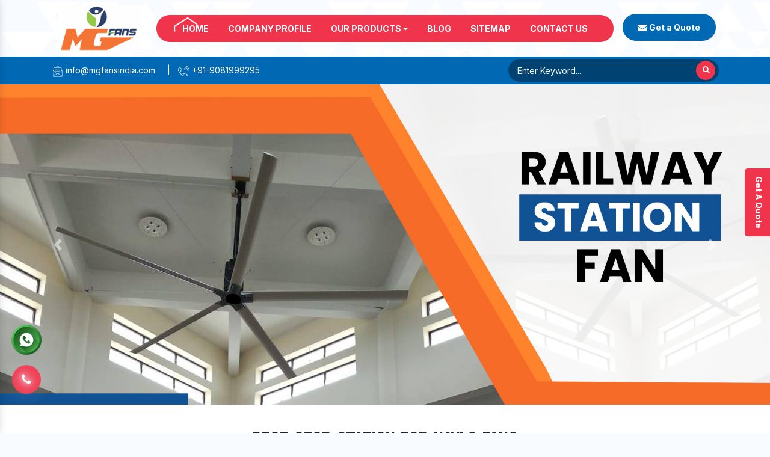

--- FILE ---
content_type: text/html; charset=UTF-8
request_url: https://www.mgfans.in/hoshiarpur/
body_size: 8738
content:

	<!doctype html>
<html lang="en">
  <head>
    <meta charset="utf-8">
    <meta name="viewport" content="width=device-width, initial-scale=1, shrink-to-fit=no">
    <base href="https://www.mgfans.in/">
<title>BLDC Fan Manufacturers In Hoshiarpur, Industrial Ceiling Fan, Giant Fan</title>
<meta name="keywords" content="BLDC Fan Manufacturers In Hoshiarpur, Industrial Ceiling Fan Suppliers In Hoshiarpur, Giant Fan Exporters, Helicopter Fan In Hoshiarpur, Big Ceiling Fan In Hoshiarpur, HVLS Fan In Hoshiarpur" />
<meta name="description" content="M.G Engineers an eminent BLDC Fan Manufacturers in Hoshiarpur and suppliers. Get Industrial Ceiling Fan, Giant Fan, Helicopter Fan, Big Ceiling Fan in Hoshiarpur" />

<link rel="canonical" href="https://www.mgfans.in/hoshiarpur/"/>
<meta name="google-site-verification" content="F6fzOxXey12lEqYsKPE0JOhOlh37ExNz5QrPqCclDvk" />
    <link rel="stylesheet" href="https://cdn.jsdelivr.net/npm/bootstrap@4.3.1/dist/css/bootstrap.min.css">
    <link rel="stylesheet" href="https://cdnjs.cloudflare.com/ajax/libs/font-awesome/4.7.0/css/font-awesome.min.css">
    <link rel="stylesheet" href="default/css/responsive.css">
    <link rel="stylesheet" href="default/css/owl.carousel.css">
    <link rel="stylesheet" href="default/css/ma5-menu.min.css">
    <link rel="shortcut icon" type="image/x-icon" href="default/img/favicon.ico">
    <link rel="stylesheet" href="default/style.css">
    <!-- Google tag (gtag.js) -->
<script async src="https://www.googletagmanager.com/gtag/js?id=G-H39PKLC77X"></script>
<script>
  window.dataLayer = window.dataLayer || [];
  function gtag(){dataLayer.push(arguments);}
  gtag('js', new Date());

  gtag('config', 'G-H39PKLC77X');
</script>
    </head>
    <body>
    <main>        <header>
    <div class="container">
    <div class="row">
    <div class="col-xl-2 col-lg-2 col-md-2 col-sm-12 col-xs-12 logo">
    <a href="/">
    <picture>
    <source type="img/logo.png">
    <img src="default/img/logo.png" alt="MG Fans" title="MG Fans" class="w-100 p-2">
    </picture>
    </a>
    </div>

    <div class="col-xl-8 col-lg-8 col-md-8 col-sm-12 col-xs-12 header-navigation align-self-center">
    <div class="navbar-area">
    <div class="fennec-nav">
    <nav class="navbar navbar-expand-md navbar-light">    
    <div class="collapse navbar-collapse mean-menu" id="navbarSupportedContent" style="display: block;">
    <ul class="navbar-nav">
    <li class="nav-item"><a href="/" title="Home" class="nav-link active text-white">Home </a></li>
    <li class="nav-item"><a href="https://www.mgfansindia.com/" target="_blank" title="Company Profile" class="nav-link text-white">Company Profile </a></li>

<li class="nav-item"><a href="our-products.html" title="Our Products" class="nav-link text-white">Our Products <i class="fa fa-caret-down" aria-hidden="true"></i>
</a>
<ul class="dropdown-menu">
<li class="nav-item"><a href="hoshiarpur/hvls-fan.html" title="HVLS Fan" class="nav-link"> <i class="fa fa-angle-right" aria-hidden="true"></i>  HVLS Fan</a>
<ul class="dropdown-menu">
<li class="nav-item"><a href="hoshiarpur/electric-hvls-fan.html" title="Electric HVLS Fan" class="nav-link"> <i class="fa fa-angle-right" aria-hidden="true"></i> Electric HVLS Fan</a></li>
<li class="nav-item"><a href="hoshiarpur/gearless-hvls-fan.html" title="Gearless HVLS Fan" class="nav-link"> <i class="fa fa-angle-right" aria-hidden="true"></i> Gearless HVLS Fan</a></li>
<li class="nav-item"><a href="hoshiarpur/high-volume-low-speed-fan.html" title="High Volume Low Speed Fan" class="nav-link"> <i class="fa fa-angle-right" aria-hidden="true"></i> High Volume Low Speed Fan</a></li>
<li class="nav-item"><a href="hoshiarpur/hvls-ceiling-fan.html" title="HVLS Ceiling Fan" class="nav-link"> <i class="fa fa-angle-right" aria-hidden="true"></i> HVLS Ceiling Fan</a></li>
<li class="nav-item"><a href="hoshiarpur/hvls-fan-for-ceramic-industry.html" title="HVLS Fan For Ceramic Industry" class="nav-link"> <i class="fa fa-angle-right" aria-hidden="true"></i> HVLS Fan For Ceramic Industry</a></li>
<li class="nav-item"><a href="hoshiarpur/hvls-fan-for-factory.html" title="HVLS Fan For Factory" class="nav-link"> <i class="fa fa-angle-right" aria-hidden="true"></i> HVLS Fan For Factory</a></li>
<li class="nav-item"><a href="hoshiarpur/hvls-fan-for-agriculture.html" title="HVLS Fan For Agriculture" class="nav-link"> <i class="fa fa-angle-right" aria-hidden="true"></i> HVLS Fan For Agriculture</a></li>
<li class="nav-item"><a href="hoshiarpur/hvls-fan-for-trussless-roof.html" title="HVLS Fan For Trussless Roof" class="nav-link"> <i class="fa fa-angle-right" aria-hidden="true"></i> HVLS Fan For Trussless Roof</a></li>
<li class="nav-item"><a href="hoshiarpur/hvls-fan-for-commercial.html" title="HVLS Fan For Commercial" class="nav-link"> <i class="fa fa-angle-right" aria-hidden="true"></i> HVLS Fan For Commercial</a></li>
<li class="nav-item"><a href="hoshiarpur/hvls-fan-for-restaurant.html" title="HVLS Fan For Restaurant" class="nav-link"> <i class="fa fa-angle-right" aria-hidden="true"></i> HVLS Fan For Restaurant</a></li>
<li class="nav-item"><a href="hoshiarpur/hvls-fan-for-industrial-workshop.html" title="HVLS Fan For Industrial Workshop" class="nav-link"> <i class="fa fa-angle-right" aria-hidden="true"></i> HVLS Fan For Industrial Workshop</a></li>
<li class="nav-item"><a href="hoshiarpur/hvls-fan-for-gaushala.html" title="HVLS Fan For Gaushala" class="nav-link"> <i class="fa fa-angle-right" aria-hidden="true"></i> HVLS Fan For Gaushala</a></li>
<li class="nav-item"><a href="hoshiarpur/hvls-fan-for-school.html" title="HVLS Fan For School" class="nav-link"> <i class="fa fa-angle-right" aria-hidden="true"></i> HVLS Fan For School</a></li>
<li class="nav-item"><a href="hoshiarpur/hvls-fan-for-church.html" title="HVLS Fan For Church" class="nav-link"> <i class="fa fa-angle-right" aria-hidden="true"></i> HVLS Fan For Church</a></li>
<li class="nav-item"><a href="hoshiarpur/hvls-fan-for-warehouse.html" title="HVLS Fan For Warehouse" class="nav-link"> <i class="fa fa-angle-right" aria-hidden="true"></i> HVLS Fan For Warehouse</a></li>
<li class="nav-item"><a href="hoshiarpur/industrial-heavy-duty-hvls-fan.html" title="Industrial Heavy Duty HVLS Fan" class="nav-link"> <i class="fa fa-angle-right" aria-hidden="true"></i> Industrial Heavy Duty HVLS Fan</a></li>
</ul>
</li>
<li class="nav-item"><a href="hoshiarpur/big-industrial-fan.html" title="Big Industrial Fan" class="nav-link"> <i class="fa fa-angle-right" aria-hidden="true"></i>  Big Industrial Fan</a>
</li>
<li class="nav-item"><a href="hoshiarpur/big-ceiling-fan.html" title="Big Ceiling Fan" class="nav-link"> <i class="fa fa-angle-right" aria-hidden="true"></i>  Big Ceiling Fan</a>
</li>
<li class="nav-item"><a href="hoshiarpur/heavy-industrial-ceiling-fan.html" title="Heavy Industrial Ceiling Fan" class="nav-link"> <i class="fa fa-angle-right" aria-hidden="true"></i>  Heavy Industrial Ceiling Fan</a>
</li>
<li class="nav-item"><a href="hoshiarpur/large-ceiling-fan.html" title="Large Ceiling Fan" class="nav-link"> <i class="fa fa-angle-right" aria-hidden="true"></i>  Large Ceiling Fan</a>
</li>
<li class="nav-item"><a href="hoshiarpur/industrial-ceiling-fan.html" title="Industrial Ceiling Fan" class="nav-link"> <i class="fa fa-angle-right" aria-hidden="true"></i>  Industrial Ceiling Fan</a>
</li>
<li class="nav-item"><a href="hoshiarpur/large-industrial-ceiling-fan.html" title="Large Industrial Ceiling Fan" class="nav-link"> <i class="fa fa-angle-right" aria-hidden="true"></i>  Large Industrial Ceiling Fan</a>
</li>
<li class="nav-item"><a href="hoshiarpur/giant-fan.html" title="Giant Fan" class="nav-link"> <i class="fa fa-angle-right" aria-hidden="true"></i>  Giant Fan</a>
</li>
<li class="nav-item"><a href="hoshiarpur/bldc-fan.html" title="BLDC Fan" class="nav-link"> <i class="fa fa-angle-right" aria-hidden="true"></i>  BLDC Fan</a>
</li>
<li class="nav-item"><a href="hoshiarpur/helicopter-fan.html" title="Helicopter Fan" class="nav-link"> <i class="fa fa-angle-right" aria-hidden="true"></i>  Helicopter Fan</a>
</li>
<li class="nav-item"><a href="hoshiarpur/railway-station-fan.html" title="Railway Station Fan" class="nav-link"> <i class="fa fa-angle-right" aria-hidden="true"></i>  Railway Station Fan</a>
</li>
<li class="nav-item"><a href="hoshiarpur/big-fan-for-railway-station.html" title="Big Fan For Railway Station" class="nav-link"> <i class="fa fa-angle-right" aria-hidden="true"></i>  Big Fan For Railway Station</a>
</li>
</ul>

</li>
        
    <li class="nav-item"><a href="blogs.html" title="Sitemap" class="nav-link text-white">Blog</a></li>
    <li class="nav-item"><a href="sitemap.html" title="Sitemap" class="nav-link text-white">Sitemap</a></li>
    <li class="nav-item"><a href="contact-us.html" title="Contact" class="nav-link text-white">Contact Us</a></li>
    </ul>                            
    </div>
    </nav>
    </div>
    </div>

<nav class="navbar navbar-expand-md navbar-light mobile-menu">
<button class="ma5menu__toggle" type="button">
<span class="ma5menu__icon-toggle"></span> <span class="ma5menu__sr-only">Menu</span>
</button>
<div style="display: none;">
<ul class="site-menu">
<li><a href="/" title="Home">Home</a></li>
<li><a href="https://www.mgfansindia.com/" target="_blank" title="Company Profile">Company Profile</a></li>
<li><a href="our-products.html"title="Our Products">Our Products</a>
<ul class="dropdown-menu">
<li><a href="hoshiarpur/hvls-fan.html" title="HVLS Fan"> HVLS Fan</a>
<ul class="dropdown-menu">
<li ><a href="hoshiarpur/electric-hvls-fan.html" title="Electric HVLS Fan">Electric HVLS Fan</a></li>
<li ><a href="hoshiarpur/gearless-hvls-fan.html" title="Gearless HVLS Fan">Gearless HVLS Fan</a></li>
<li ><a href="hoshiarpur/high-volume-low-speed-fan.html" title="High Volume Low Speed Fan">High Volume Low Speed Fan</a></li>
<li ><a href="hoshiarpur/hvls-ceiling-fan.html" title="HVLS Ceiling Fan">HVLS Ceiling Fan</a></li>
<li ><a href="hoshiarpur/hvls-fan-for-ceramic-industry.html" title="HVLS Fan For Ceramic Industry">HVLS Fan For Ceramic Industry</a></li>
<li ><a href="hoshiarpur/hvls-fan-for-factory.html" title="HVLS Fan For Factory">HVLS Fan For Factory</a></li>
<li ><a href="hoshiarpur/hvls-fan-for-agriculture.html" title="HVLS Fan For Agriculture">HVLS Fan For Agriculture</a></li>
<li ><a href="hoshiarpur/hvls-fan-for-trussless-roof.html" title="HVLS Fan For Trussless Roof">HVLS Fan For Trussless Roof</a></li>
<li ><a href="hoshiarpur/hvls-fan-for-commercial.html" title="HVLS Fan For Commercial">HVLS Fan For Commercial</a></li>
<li ><a href="hoshiarpur/hvls-fan-for-restaurant.html" title="HVLS Fan For Restaurant">HVLS Fan For Restaurant</a></li>
<li ><a href="hoshiarpur/hvls-fan-for-industrial-workshop.html" title="HVLS Fan For Industrial Workshop">HVLS Fan For Industrial Workshop</a></li>
<li ><a href="hoshiarpur/hvls-fan-for-gaushala.html" title="HVLS Fan For Gaushala">HVLS Fan For Gaushala</a></li>
<li ><a href="hoshiarpur/hvls-fan-for-school.html" title="HVLS Fan For School">HVLS Fan For School</a></li>
<li ><a href="hoshiarpur/hvls-fan-for-church.html" title="HVLS Fan For Church">HVLS Fan For Church</a></li>
<li ><a href="hoshiarpur/hvls-fan-for-warehouse.html" title="HVLS Fan For Warehouse">HVLS Fan For Warehouse</a></li>
<li ><a href="hoshiarpur/industrial-heavy-duty-hvls-fan.html" title="Industrial Heavy Duty HVLS Fan">Industrial Heavy Duty HVLS Fan</a></li>
</ul>
</li>
<li><a href="hoshiarpur/big-industrial-fan.html" title="Big Industrial Fan"> Big Industrial Fan</a>
</li>
<li><a href="hoshiarpur/big-ceiling-fan.html" title="Big Ceiling Fan"> Big Ceiling Fan</a>
</li>
<li><a href="hoshiarpur/heavy-industrial-ceiling-fan.html" title="Heavy Industrial Ceiling Fan"> Heavy Industrial Ceiling Fan</a>
</li>
<li><a href="hoshiarpur/large-ceiling-fan.html" title="Large Ceiling Fan"> Large Ceiling Fan</a>
</li>
<li><a href="hoshiarpur/industrial-ceiling-fan.html" title="Industrial Ceiling Fan"> Industrial Ceiling Fan</a>
</li>
<li><a href="hoshiarpur/large-industrial-ceiling-fan.html" title="Large Industrial Ceiling Fan"> Large Industrial Ceiling Fan</a>
</li>
<li><a href="hoshiarpur/giant-fan.html" title="Giant Fan"> Giant Fan</a>
</li>
<li><a href="hoshiarpur/bldc-fan.html" title="BLDC Fan"> BLDC Fan</a>
</li>
<li><a href="hoshiarpur/helicopter-fan.html" title="Helicopter Fan"> Helicopter Fan</a>
</li>
<li><a href="hoshiarpur/railway-station-fan.html" title="Railway Station Fan"> Railway Station Fan</a>
</li>
<li><a href="hoshiarpur/big-fan-for-railway-station.html" title="Big Fan For Railway Station"> Big Fan For Railway Station</a>
</li>
</ul>

</li>
<li><a href="blogs.html" title="Sitemap">Blog</a></li>
<li><a href="sitemap.html" title="Sitemap">Sitemap</a></li>
<li><a href="contact-us.html" title="Contact Us">Contact Us</a></li>
</ul>
<!-- source for mobile menu end -->
</div>
</nav>

    </div>

    <div class="col-xl-2 col-lg-2 col-md-2 col-sm-12 col-xs-12 get-a-quate align-self-center">
    <a class="enquiry text-white" data-toggle="modal" data-target="#exampleModal-two" title="Send Enquiry"><i class="fa fa-envelope"></i>
    <strong>Get a Quote</strong></a>
    </div>
    </div>
    </div>
    </header>
    <!-- Header -->
    <!-- information Sticky -->
    <section class="infomation-sticky py-1">
    <div class="container">
    <div class="row">
    <div class="col-xl-8 col-lg-8 col-md-8 col-sm-12 col-xs-12 stick-inner align-self-center">
    <ul>
    <li class="list-inline-item mr-3"><a href="mailto:info@mgfansindia.com" class="text-white"> <img src="default/img/mail.png" alt="Mail Us" title="Mail Us"> info@mgfansindia.com</a></li>
    <li class="list-inline-item text-white">|</li>
    <li class="list-inline-item mr-3"><a href="tel:+91-9081999295" class="text-white"><img src="default/img/phone.png" alt="Call Us" title="Call Us"> +91-9081999295</a></li>

    </ul>
    </div>

    <div class="col-xl-4 col-lg-4 col-md-4 col-sm-12 col-xs-12 search-bar">
    <form action="#" method="post">
    <input type="" name="" required="" placeholder="Enter Keyword...">
    <button ><i class="fa fa-search text-white" aria-hidden="true"></i></button>
    </form>
    </div>
    </div>
    </div>
    </section>   <div id="carouselExampleControls" class="carousel slide wow zoomInLeft" data-ride="carousel">
    <div class="carousel-inner">
    <div class="carousel-item active">
    <img class="d-block w-100" src="default/img/Railway Station Fan.jpg" alt="Railway Station Fan" title="Railway Station Fan">
    </div>
    <div class="carousel-item">
    <img class="d-block w-100" src="default/img/Big Fan For Railway Station.jpg" alt="Big Fan For Railway Station" title="Big Fan For Railway Station">
    </div>
    <div class="carousel-item">
    <img class="d-block w-100" src="default/img/Helicopter Fan.jpg" alt="Helicopter Fan" title="Helicopter Fan">
    </div>
    </div>
    <a class="carousel-control-prev" href="#carouselExampleControls" role="button" data-slide="prev">
    <span class="carousel-control-prev-icon" aria-hidden="true"></span>
    <span class="sr-only">Previous</span>
    </a>
    <a class="carousel-control-next" href="#carouselExampleControls" role="button" data-slide="next">
    <span class="carousel-control-next-icon" aria-hidden="true"></span>
    <span class="sr-only">Next</span>
    </a>
    </div> 


    <section class="three-point bg-white py-5">
    <div class="container">
    <div class="title">
    <span class="text-uppercase text-center d-block">Best Stop Station For Havls Fans </span>
    <div class="check-img-center text-center">
    <img src="default/img/design.png" alt="" title="">
    </div>
    </div>
    <div class="row mt-5">
    <div class="col-xl-4 col-lg-4 col-md-6 col-sm-12 col-xs-12 yellow-box box-point">
    <div class="border rounded">
    <div class="media">
    <img class="mr-3" src="default/img/award-trophy.svg" alt="" title="">
    <div class="media-body align-self-center">
    <div class="text"><p> 12+ Years Of Expertise</p></div>
    </div>
    </div>
    </div>
    </div>

    <div class="col-xl-4 col-lg-4 col-md-6 col-sm-12 col-xs-12 blue-box box-point">
    <div class="border rounded">
    <div class="media">
    <img class="mr-3" src="default/img/indiaBanner.svg" alt="" title="">
    <div class="media-body align-self-center">
    <div class="text"><p>150+ Happy Clients</p></div>
    </div>
    </div>
    </div>
    </div>

    <div class="col-xl-4 col-lg-4 col-md-6 col-sm-12 col-xs-12 orange-box box-point">
    <div class="border rounded">
    <div class="media">
    <img class="mr-3" src="default/img/bewareBanner.svg" alt="" title="">
    <div class="media-body align-self-center">
    <div class="text"><p>3+ Manufacturing Unit</p></div>
    </div>
    </div>
    </div>
    </div>
    </div>
    </div>
    </section><section class="products">
   <div class="container">
      <div class="row">   

<div class="col-xl-12 col-lg-12 col-md-12 col-sm-12 col-xs-12 product-slide">
   <span class="text-uppercase text-center d-block">Our Products</span>
   <div class="check-img-center text-center">
    <img src="default/img/design.png" alt="" title="">
    </div>
<div id="owl-demo" class="owl-carousel">

<div class="item m-2">
<div class="service-box">
<div class="img-thumb">
<a href="hoshiarpur/hvls-fan.html">
<img src="images/products/img-hvls-fan.jpg" alt="HVLS Fan" title="HVLS Fan"></a>
</div>
<div class="content">
<h4 class="title"><a href="hoshiarpur/hvls-fan.html" title="HVLS Fan">HVLS Fan</a></h4>
</div>
<div class="overlay align-self-center">
<p></p>
</div>
</div>
</div>
<div class="item m-2">
<div class="service-box">
<div class="img-thumb">
<a href="hoshiarpur/electric-hvls-fan.html">
<img src="images/products/img-electric-hvls-fan.jpg" alt="Electric HVLS Fan" title="Electric HVLS Fan"></a>
</div>
<div class="content">
<h4 class="title"><a href="hoshiarpur/electric-hvls-fan.html" title="Electric HVLS Fan">Electric HVLS Fan</a></h4>
</div>
<div class="overlay align-self-center">
<p></p>
</div>
</div>
</div>
<div class="item m-2">
<div class="service-box">
<div class="img-thumb">
<a href="hoshiarpur/gearless-hvls-fan.html">
<img src="images/products/img-gearless-hvls-fan.jpg" alt="Gearless HVLS Fan" title="Gearless HVLS Fan"></a>
</div>
<div class="content">
<h4 class="title"><a href="hoshiarpur/gearless-hvls-fan.html" title="Gearless HVLS Fan">Gearless HVLS Fan</a></h4>
</div>
<div class="overlay align-self-center">
<p></p>
</div>
</div>
</div>
<div class="item m-2">
<div class="service-box">
<div class="img-thumb">
<a href="hoshiarpur/high-volume-low-speed-fan.html">
<img src="images/products/img-high-volume-low-speed-fan.jpg" alt="High Volume Low Speed Fan" title="High Volume Low Speed Fan"></a>
</div>
<div class="content">
<h4 class="title"><a href="hoshiarpur/high-volume-low-speed-fan.html" title="High Volume Low Speed Fan">High Volume Low Speed Fan</a></h4>
</div>
<div class="overlay align-self-center">
<p></p>
</div>
</div>
</div>
<div class="item m-2">
<div class="service-box">
<div class="img-thumb">
<a href="hoshiarpur/hvls-ceiling-fan.html">
<img src="images/products/img-hvls-ceiling-fan.jpg" alt="HVLS Ceiling Fan" title="HVLS Ceiling Fan"></a>
</div>
<div class="content">
<h4 class="title"><a href="hoshiarpur/hvls-ceiling-fan.html" title="HVLS Ceiling Fan">HVLS Ceiling Fan</a></h4>
</div>
<div class="overlay align-self-center">
<p></p>
</div>
</div>
</div>
<div class="item m-2">
<div class="service-box">
<div class="img-thumb">
<a href="hoshiarpur/hvls-fan-for-ceramic-industry.html">
<img src="images/products/img-hvls-fan-for-ceramic-industry.jpg" alt="HVLS Fan For Ceramic Industry" title="HVLS Fan For Ceramic Industry"></a>
</div>
<div class="content">
<h4 class="title"><a href="hoshiarpur/hvls-fan-for-ceramic-industry.html" title="HVLS Fan For Ceramic Industry">HVLS Fan For Ceramic Industry</a></h4>
</div>
<div class="overlay align-self-center">
<p></p>
</div>
</div>
</div>
<div class="item m-2">
<div class="service-box">
<div class="img-thumb">
<a href="hoshiarpur/hvls-fan-for-factory.html">
<img src="images/products/img-hvls-fan-for-factory.jpeg" alt="HVLS Fan For Factory" title="HVLS Fan For Factory"></a>
</div>
<div class="content">
<h4 class="title"><a href="hoshiarpur/hvls-fan-for-factory.html" title="HVLS Fan For Factory">HVLS Fan For Factory</a></h4>
</div>
<div class="overlay align-self-center">
<p></p>
</div>
</div>
</div>
<div class="item m-2">
<div class="service-box">
<div class="img-thumb">
<a href="hoshiarpur/hvls-fan-for-agriculture.html">
<img src="images/products/img-hvls-fan-for-agriculture.jpeg" alt="HVLS Fan For Agriculture" title="HVLS Fan For Agriculture"></a>
</div>
<div class="content">
<h4 class="title"><a href="hoshiarpur/hvls-fan-for-agriculture.html" title="HVLS Fan For Agriculture">HVLS Fan For Agriculture</a></h4>
</div>
<div class="overlay align-self-center">
<p></p>
</div>
</div>
</div>
<div class="item m-2">
<div class="service-box">
<div class="img-thumb">
<a href="hoshiarpur/hvls-fan-for-trussless-roof.html">
<img src="images/products/img-hvls-fan-for-trussless-roof.jpg" alt="HVLS Fan For Trussless Roof" title="HVLS Fan For Trussless Roof"></a>
</div>
<div class="content">
<h4 class="title"><a href="hoshiarpur/hvls-fan-for-trussless-roof.html" title="HVLS Fan For Trussless Roof">HVLS Fan For Trussless Roof</a></h4>
</div>
<div class="overlay align-self-center">
<p></p>
</div>
</div>
</div>
<div class="item m-2">
<div class="service-box">
<div class="img-thumb">
<a href="hoshiarpur/hvls-fan-for-commercial.html">
<img src="images/products/img-hvls-fan-for-commercial.jpg" alt="HVLS Fan For Commercial" title="HVLS Fan For Commercial"></a>
</div>
<div class="content">
<h4 class="title"><a href="hoshiarpur/hvls-fan-for-commercial.html" title="HVLS Fan For Commercial">HVLS Fan For Commercial</a></h4>
</div>
<div class="overlay align-self-center">
<p></p>
</div>
</div>
</div>
<div class="item m-2">
<div class="service-box">
<div class="img-thumb">
<a href="hoshiarpur/hvls-fan-for-restaurant.html">
<img src="images/products/img-hvls-fan-for-restaurant.jpg" alt="HVLS Fan For Restaurant" title="HVLS Fan For Restaurant"></a>
</div>
<div class="content">
<h4 class="title"><a href="hoshiarpur/hvls-fan-for-restaurant.html" title="HVLS Fan For Restaurant">HVLS Fan For Restaurant</a></h4>
</div>
<div class="overlay align-self-center">
<p></p>
</div>
</div>
</div>
<div class="item m-2">
<div class="service-box">
<div class="img-thumb">
<a href="hoshiarpur/hvls-fan-for-industrial-workshop.html">
<img src="images/products/img-hvls-fan-for-industrial-workshop.jpg" alt="HVLS Fan For Industrial Workshop" title="HVLS Fan For Industrial Workshop"></a>
</div>
<div class="content">
<h4 class="title"><a href="hoshiarpur/hvls-fan-for-industrial-workshop.html" title="HVLS Fan For Industrial Workshop">HVLS Fan For Industrial Workshop</a></h4>
</div>
<div class="overlay align-self-center">
<p></p>
</div>
</div>
</div>
<div class="item m-2">
<div class="service-box">
<div class="img-thumb">
<a href="hoshiarpur/hvls-fan-for-gaushala.html">
<img src="images/products/img-hvls-fan-for-gaushala.jpg" alt="HVLS Fan For Gaushala" title="HVLS Fan For Gaushala"></a>
</div>
<div class="content">
<h4 class="title"><a href="hoshiarpur/hvls-fan-for-gaushala.html" title="HVLS Fan For Gaushala">HVLS Fan For Gaushala</a></h4>
</div>
<div class="overlay align-self-center">
<p></p>
</div>
</div>
</div>
<div class="item m-2">
<div class="service-box">
<div class="img-thumb">
<a href="hoshiarpur/hvls-fan-for-school.html">
<img src="images/products/img-hvls-fan-for-school.jpg" alt="HVLS Fan For School" title="HVLS Fan For School"></a>
</div>
<div class="content">
<h4 class="title"><a href="hoshiarpur/hvls-fan-for-school.html" title="HVLS Fan For School">HVLS Fan For School</a></h4>
</div>
<div class="overlay align-self-center">
<p></p>
</div>
</div>
</div>
<div class="item m-2">
<div class="service-box">
<div class="img-thumb">
<a href="hoshiarpur/hvls-fan-for-church.html">
<img src="images/products/img-hvls-fan-for-church.jpeg" alt="HVLS Fan For Church" title="HVLS Fan For Church"></a>
</div>
<div class="content">
<h4 class="title"><a href="hoshiarpur/hvls-fan-for-church.html" title="HVLS Fan For Church">HVLS Fan For Church</a></h4>
</div>
<div class="overlay align-self-center">
<p></p>
</div>
</div>
</div>
<div class="item m-2">
<div class="service-box">
<div class="img-thumb">
<a href="hoshiarpur/hvls-fan-for-warehouse.html">
<img src="images/products/img-hvls-fan-for-warehouse.jpg" alt="HVLS Fan For Warehouse" title="HVLS Fan For Warehouse"></a>
</div>
<div class="content">
<h4 class="title"><a href="hoshiarpur/hvls-fan-for-warehouse.html" title="HVLS Fan For Warehouse">HVLS Fan For Warehouse</a></h4>
</div>
<div class="overlay align-self-center">
<p></p>
</div>
</div>
</div>
<div class="item m-2">
<div class="service-box">
<div class="img-thumb">
<a href="hoshiarpur/industrial-heavy-duty-hvls-fan.html">
<img src="images/products/img-industrial-heavy-duty-hvls-fan.jpg" alt="Industrial Heavy Duty HVLS Fan" title="Industrial Heavy Duty HVLS Fan"></a>
</div>
<div class="content">
<h4 class="title"><a href="hoshiarpur/industrial-heavy-duty-hvls-fan.html" title="Industrial Heavy Duty HVLS Fan">Industrial Heavy Duty HVLS Fan</a></h4>
</div>
<div class="overlay align-self-center">
<p></p>
</div>
</div>
</div>
<div class="item m-2">
<div class="service-box">
<div class="img-thumb">
<a href="hoshiarpur/big-industrial-fan.html">
<img src="images/products/img-big-industrial-fan.jpg" alt="Big Industrial Fan" title="Big Industrial Fan"></a>
</div>
<div class="content">
<h4 class="title"><a href="hoshiarpur/big-industrial-fan.html" title="Big Industrial Fan">Big Industrial Fan</a></h4>
</div>
<div class="overlay align-self-center">
<p></p>
</div>
</div>
</div>
<div class="item m-2">
<div class="service-box">
<div class="img-thumb">
<a href="hoshiarpur/big-ceiling-fan.html">
<img src="images/products/img-big-ceiling-fan.jpg" alt="Big Ceiling Fan" title="Big Ceiling Fan"></a>
</div>
<div class="content">
<h4 class="title"><a href="hoshiarpur/big-ceiling-fan.html" title="Big Ceiling Fan">Big Ceiling Fan</a></h4>
</div>
<div class="overlay align-self-center">
<p></p>
</div>
</div>
</div>
<div class="item m-2">
<div class="service-box">
<div class="img-thumb">
<a href="hoshiarpur/heavy-industrial-ceiling-fan.html">
<img src="images/products/img-heavy-industrial-ceiling-fan.jpg" alt="Heavy Industrial Ceiling Fan" title="Heavy Industrial Ceiling Fan"></a>
</div>
<div class="content">
<h4 class="title"><a href="hoshiarpur/heavy-industrial-ceiling-fan.html" title="Heavy Industrial Ceiling Fan">Heavy Industrial Ceiling Fan</a></h4>
</div>
<div class="overlay align-self-center">
<p></p>
</div>
</div>
</div>
<div class="item m-2">
<div class="service-box">
<div class="img-thumb">
<a href="hoshiarpur/large-ceiling-fan.html">
<img src="images/products/img-large-ceiling-fan.jpg" alt="Large Ceiling Fan" title="Large Ceiling Fan"></a>
</div>
<div class="content">
<h4 class="title"><a href="hoshiarpur/large-ceiling-fan.html" title="Large Ceiling Fan">Large Ceiling Fan</a></h4>
</div>
<div class="overlay align-self-center">
<p></p>
</div>
</div>
</div>
<div class="item m-2">
<div class="service-box">
<div class="img-thumb">
<a href="hoshiarpur/industrial-ceiling-fan.html">
<img src="images/products/img-industrial-ceiling-fan.jpg" alt="Industrial Ceiling Fan" title="Industrial Ceiling Fan"></a>
</div>
<div class="content">
<h4 class="title"><a href="hoshiarpur/industrial-ceiling-fan.html" title="Industrial Ceiling Fan">Industrial Ceiling Fan</a></h4>
</div>
<div class="overlay align-self-center">
<p></p>
</div>
</div>
</div>
<div class="item m-2">
<div class="service-box">
<div class="img-thumb">
<a href="hoshiarpur/large-industrial-ceiling-fan.html">
<img src="images/products/img-large-industrial-ceiling-fan.jpg" alt="Large Industrial Ceiling Fan" title="Large Industrial Ceiling Fan"></a>
</div>
<div class="content">
<h4 class="title"><a href="hoshiarpur/large-industrial-ceiling-fan.html" title="Large Industrial Ceiling Fan">Large Industrial Ceiling Fan</a></h4>
</div>
<div class="overlay align-self-center">
<p></p>
</div>
</div>
</div>
<div class="item m-2">
<div class="service-box">
<div class="img-thumb">
<a href="hoshiarpur/giant-fan.html">
<img src="images/products/img-giant-fan.jpg" alt="Giant Fan" title="Giant Fan"></a>
</div>
<div class="content">
<h4 class="title"><a href="hoshiarpur/giant-fan.html" title="Giant Fan">Giant Fan</a></h4>
</div>
<div class="overlay align-self-center">
<p></p>
</div>
</div>
</div>
<div class="item m-2">
<div class="service-box">
<div class="img-thumb">
<a href="hoshiarpur/bldc-fan.html">
<img src="images/products/img-bldc-fan.jpg" alt="BLDC Fan" title="BLDC Fan"></a>
</div>
<div class="content">
<h4 class="title"><a href="hoshiarpur/bldc-fan.html" title="BLDC Fan">BLDC Fan</a></h4>
</div>
<div class="overlay align-self-center">
<p></p>
</div>
</div>
</div>
<div class="item m-2">
<div class="service-box">
<div class="img-thumb">
<a href="hoshiarpur/helicopter-fan.html">
<img src="images/products/img-helicopter-fan.jpg" alt="Helicopter Fan" title="Helicopter Fan"></a>
</div>
<div class="content">
<h4 class="title"><a href="hoshiarpur/helicopter-fan.html" title="Helicopter Fan">Helicopter Fan</a></h4>
</div>
<div class="overlay align-self-center">
<p></p>
</div>
</div>
</div>
<div class="item m-2">
<div class="service-box">
<div class="img-thumb">
<a href="hoshiarpur/railway-station-fan.html">
<img src="images/products/img-railway-station-fan.jpg" alt="Railway Station Fan" title="Railway Station Fan"></a>
</div>
<div class="content">
<h4 class="title"><a href="hoshiarpur/railway-station-fan.html" title="Railway Station Fan">Railway Station Fan</a></h4>
</div>
<div class="overlay align-self-center">
<p></p>
</div>
</div>
</div>
<div class="item m-2">
<div class="service-box">
<div class="img-thumb">
<a href="hoshiarpur/big-fan-for-railway-station.html">
<img src="images/products/img-big-fan-for-railway-station.jpg" alt="Big Fan For Railway Station" title="Big Fan For Railway Station"></a>
</div>
<div class="content">
<h4 class="title"><a href="hoshiarpur/big-fan-for-railway-station.html" title="Big Fan For Railway Station">Big Fan For Railway Station</a></h4>
</div>
<div class="overlay align-self-center">
<p></p>
</div>
</div>
</div>

</div>
</div>
</div>
   </div>
</section>
 <section class="about-home pb-5  wow flipInX">
    <div class="container">
    <div class="center-img">
    <img src="default/img/about_bg.png" alt="" title="">
    </div>
    <div class="row">
    <div class="col-md-12 about-part">
    <div class="title">
    <h2 class=" text-center text-white d-block">BLDC Fan Manufacturers In Hoshiarpur</h2>
    <div class="check-img-center text-center">
    <img src="default/img/design-2.png" alt="" title="">
    </div>
    </div>

    <p class="text-white text-center mb-3"><p style="text-align:justify"><strong>M.G. Engineers, established in the year 2008</strong>, is gaining huge repute for dealing in Industrial Ceiling Fan. The company is actively engaged in the business of <strong>Giant Fan, HVLS Fans, Helicopter Fans, Railway Station Fans,</strong> etc. The company has also marked its presence amidst the noteworthy <strong>BLDC Fan Manufacturers In Hoshiarpur</strong>. The unmatched quality and excellent performance of the <strong>large industrial ceiling fans</strong> has attracted various industrial sectors to place huge orders.</p>
</p>
    <p style="text-align:justify">The state-of-the-art infrastructure, including the manufacturing unit, quality control unit, administrative unit, packaging unit, and business network, help in catering products that comply with the international quality standards. We are also the prior choice in <strong></strong> for delivering heavy industrial ceiling fans in customers&rsquo; specifications. Thus, we also ensure for zero manufacturing and performance glitch through various stringent quality checks, performed under the supervision of experts.</p>

<p style="text-align:justify">The company has also acquired distinguished position amidst the top-notch Giant Fan Suppliers and Exporters in <strong></strong>. To widen our business network in <strong></strong>, we have also appointed team of experts to provide after sales services, round the clock. Last but now the least, we have set new paradigms of success that makes us sought-after in the <strong></strong>.</p>
    </div>
    </div>
    </div>
    <div class="some-point text-center mt-5">
    <ul>
    <li class="mr-5 list-inline-item text-center"><img src="default/img/about-icon-1.png"><p class="text-white">Easy Apply In Minutes</p></li>
    <li class="mr-5 list-inline-item"><img src=""><img src="default/img/about-icon-2.png"><p class="text-white">Minimal Documentation</p></li>
    <li class="mr-5 list-inline-item"><img src=""><img src="default/img/about-icon-3.png"><p class="text-white">Safe Documentation Storage - ISO Certified</p></li>
    <li class="mr-5 list-inline-item"><img src=""><img src="default/img/about-icon-4.png"><p class="text-white">Dedicated Relationship Manager</p></li>
    <li class="mr-5 list-inline-item"><img src=""><img src="default/img/about-icon-5.png"><p class="text-white">Quick Disbursement</p></li>
    </ul>
    </div>
    </section> <section class="why-choose-us py-5 bg-light">
    <div class="container">
    <div class="title">
    <h3 class="text-uppercase text-center d-block">Our Expertise! </h3>
    <div class="check-img-center text-center">
    <img src="default/img/design.png" alt="" title="">
    </div>
    </div>
    <div class="row mt-5">

    <div class="col-xl-6 col-lg-6 col-md-6 col-sm-12 col-xs-12 left_side mb-4 wow fadeInUp">
    <div class="border p-3 bg-white">
    <div class="media">
    <img class="mr-3 bg-white rounded p-2" src="default/img/why-choose-us-1.png" alt="" title="">
    <div class="media-body align-self-center">
    <span class="mt-0">Team Of Professionals </span>
    <p>The highly-trained and experienced professionals are our backbones who works on their toes to handle all the hassle to meet your specific requirement. </p>

    </div>
    </div>
    </div>
    </div>
    <div class="col-xl-6 col-lg-6 col-md-6 col-sm-12 col-xs-12 left_side mb-4 wow fadeInUp">
    <div class="border p-3 bg-white">
    <div class="media">
    <img class="mr-3 bg-white rounded p-2" src="default/img/why-choose-us-2.png" alt="" title="">
    <div class="media-body align-self-center">
    <span class="mt-0">Quality Assurance </span>
    <p>Being a quality-centric company, we work beyond our boundaries to deliver exceptional solutions. We never compromise with the grade standard and are committed to giving excellent-grade products.</p>

    </div>
    </div>
    </div>
    </div>

    <div class="col-xl-6 col-lg-6 col-md-6 col-sm-12 col-xs-12 left_side mb-4 wow fadeInUp">
    <div class="border p-3 bg-white">
    <div class="media">
    <img class="mr-3 bg-white rounded p-2" src="default/img/why-choose-us-3.png" alt="" title="">
    <div class="media-body align-self-center">
    <span class="mt-0">Durable And Safe Products </span>
    <p>Our prerogative is to deliver 100% safe and highly durable products with elegant and excellent finishing that gives you more pleasure. We double-check the quality of HVLS fans before supplying them to the end users.</p>

    </div>
    </div>
    </div>
    </div>

    <div class="col-xl-6 col-lg-6 col-md-6 col-sm-12 col-xs-12 left_side mb-4 wow fadeInUp">
    <div class="border p-3 bg-white">
    <div class="media">
    <img class="mr-3 bg-white rounded p-2" src="default/img/why-choose-us-4.png" alt="" title="">
    <div class="media-body align-self-center">
    <span class="mt-0">Timely Installation </span>
    <p>We understand the importance of time and work beyond our limits to meet your order on time. We always try to fly with time to give impeccable services. We always deliver and install the product safely within the promised time frame.</p>

    </div>
    </div>
    </div>
    </div>
    </div>
    </div>
    </section>


<section class="loan-form pt-5">
<div class="container">
<div class="title">
<h3 class="text-uppercase text-center d-block">Enquire Now</h3>
<div class="check-img-center text-center">
<img src="default/img/design.png" alt="" title="">
</div>
</div>
<div class="row">
<div class="col-xl-12 col-lg-12 col-md-12 col-sm-12 col-xs-12 loan-form_inner" id="innerenquiry-form">
    <div id="homesuccessmsg"></div>
<form action="enquiries/add" method="post">
<input type="hidden" name="enquiry_for" value="Enquiry For Contact Us">
<input type="hidden" name="page_url" value="https://www.mgfans.in/hoshiarpur/">
<div class="row mt-5">
<div class="col-xl-3 col-lg-3 col-md-3 col-sm-12 col-xs-12 load-filed mb-3">
<input type="text" name="name" placeholder="Name*" required="" class="form-control w-100 pl-3">
</div>
<div class="col-xl-3 col-lg-3 col-md-3 col-sm-12 col-xs-12 load-filed mb-3">
<input type="email" name="email" placeholder="Email ID*" required="" class="form-control w-100 pl-3">
</div>
<div class="col-xl-3 col-lg-3 col-md-3 col-sm-12 col-xs-12 load-filed mb-3">
<input type="text" name="mobile" onkeypress="return event.charCode >= 48 &amp;&amp; event.charCode <= 57 || event.charCode == 43 || event.charCode == 45 || event.charCode == 0" minlength="10" maxlength="15" placeholder="Contact No.*" required="" class="form-control w-100 pl-3">
</div>
<div class="col-xl-3 col-lg-3 col-md-3 col-sm-12 col-xs-12 load-filed mb-3">
<input type="text" name="address" placeholder="Address" class="form-control w-100 pl-3">
</div>


<div class="col-xl-12 col-lg-12 col-md-12 col-sm-12 col-xs-12 load-filed mb-3">
<textarea class="form-control pl-3" name="message" placeholder="Message.."></textarea>
</div>
<div class="col-xl-12 col-lg-12 col-md-12 col-sm-12 col-xs-12 load-filed text-center mt-4">
<button type="submit" class="border-0 text-uppercase font-weight-bold">Submit Now <i class="fa fa-caret-right" aria-hidden="true"></i> </button>
</div>
</div>
</form>
</div>
</div>
</div>
</section>
<script src="https://code.jquery.com/jquery-3.5.0.min.js"></script> 
<script>
$(function($) {

$("#innerenquiry-form form").on('submit', function(event) {

var $form = $(this);	
$.ajax({
type: $form.attr('method'),
url: $form.attr('action'),
data: $form.serialize(),
success: function() {
$('#homesuccessmsg').html('Thank you for your enquiry with us, <br> Our representative will get in touch with you soon.');
$('#homesuccessmsg').addClass(' alert alert-success');

$("#homesuccessmsg").show();
setTimeout(function() { $("#homesuccessmsg").hide(); }, 5000);
$('#innerenquiry-form form')[0].reset();	

}
});
event.preventDefault();	
});
}($));

</script>
    <section class="still-have-questions py-4">
    <div class="container">
    <div class="title">
    <h3 class="text-uppercase text-center d-block">For More Queries </h3>
    <div class="check-img-center text-center">
    <img src="default/img/design-1.png" alt="" title="">
    </div>
    </div>
    <div class="row mt-5">
    <div class="col-xl-4 col-lg-4 col-md-4 col-sm-12 col-xs-12 website-query text-center align-self-center border-right">
    <img src="default/img/footer-mail.png"  alt="Mail Us" title="Mail Us" class="d-block mb-2">

    <span class="d-block w-100">Email</span>
    <a href="mailto: info@mgfansindia.com"> info@mgfansindia.com</a>

    </div>

    <div class="col-xl-4 col-lg-4 col-md-4 col-sm-12 col-xs-12 website-query text-center align-self-center border-right">
    <img src="default/img/footer-phonel.png" alt="Call Us" title="Call Us" class="d-block mb-2">
    <span class="d-block w-100">Phone</span>
    <a href="tel:+91-9081999295">+91-9081999295</a>
    </div>

    <div class="col-xl-4 col-lg-4 col-md-4 col-sm-12 col-xs-12 website-query text-center align-self-center">
    <img src="default/img/footer-address.png" alt="Reach Us" title="Reach Us" class="d-block mb-2">
    <span class="d-block w-100">Location</span>
    <p> 27, Shyam Ujjwal Estate, Opp. Sbi Bank, Phase – I, Vatva Gidc, Ahmedabad, Gujarat, INDIA</p>

    <a href="contact-us.html" class="search-btn text-white">Contact Us</a>
    </div>
    </div>
    </div>
    </section> <section class="tag-line py-5">
    <div class="container">
    <div class="row">
    <div class="col-xl-8 col-lg-8 col-md-8 col-sm-12 col-xs-12 whats_are-you">
    <div class="title">
    <h3 style="font-size: 37px;">"Get The Heavy Industrial Ceiling Fan From Us Now!</h3>
    <div class="check-img-center text-left">
    <img src="default/img/design-1.png" alt="" title="" >
    </div>
    </div>
    <p class="mt-3">"We are a call away from you to fulfill your industrial fans' needs. To know more, call us at the given number or drop an email now. </p>
    </div>

    <div class="col-xl-4 col-lg-4 col-md-4 col-sm-12 col-xs-12">
    <div class="call_us_btn_box text-center">
        <a class="call_us_btn" href="tel:+91-9081999295"><i class="fa fa-phone" aria-hidden="true"></i><span>+91-9081999295</span></a>
    </div>
    </div>

    </div>
    </div>
    </section>


<footer class="py-2">
    <div class="container">
    <div class="row">

    <div class="full-footer col-md-8 text-center pb-3 mb-3">
    <h6 class="title-sm text-center w-100 text-white"><strong class="text-white">Mg</strong> Fans</h6>
    <p>We at M.G.Fans, are Manufacturer of quality HVLS (High Volume Low Speed) Fans , having its manufacturing facility at GIDC Vatva, Ahmedabad, Gujarat INDIA with a supply base at different major cities of India i.e Mumbai, Pune, Indore, Bhopal, Raipur, Aurangabad, Jabalpur, Vadodara, Ahmedabad, Rajkot, Gandhidham, Mundra, Hyderabad, Chennai.</p>

    <div class="footer-social-media pt-4">
    <ul>
    <li class="list-inline-item mr-4"><a href="javascript:(void0);"><i class="fa fa-facebook" aria-hidden="true"></i></a></li>
    <li class="list-inline-item mr-4"><a href="javascript:(void0);"><i class="fa fa-twitter" aria-hidden="true"></i></a></li>
    <li class="list-inline-item mr-4"><a href="javascript:(void0);"><i class="fa fa-instagram" aria-hidden="true"></i></a></li>
    <li class="list-inline-item mr-4"><a href="javascript:(void0);"><i class="fa fa-youtube" aria-hidden="true"></i></a></li>
    </ul>
    </div>
    </div>

    <div class="col-md-11 midd-center w-100 mt-4 row"> 
    <div class="col-xl-3 col-lg-3 col-md-3 col-sm-12 col-xs-12 widget">
    <span class="text-white d-block">Quick Links</span>
    <img src="default/img/design-2.png" alt="" title="" class="w-25">
    <ul class="mt-2">
    <li><a href="javascript:void(0);" title="Company Profile"><i class="fa fa-caret-right" aria-hidden="true"></i> Company Profile</a></li>
    <li><a href="our-products.html" title="Our Products"><i class="fa fa-caret-right" aria-hidden="true"></i> Our Products</a></li>
    <li><a href="sitemap.html" title="Sitemap"><i class="fa fa-caret-right" aria-hidden="true"></i> Sitemap</a></li>
    <li><a href="contact-us.html" title="Contact Us"><i class="fa fa-caret-right" aria-hidden="true"></i> Contact Us</a></li>
    <li><a href="our-presence.html" title="Contact Us"><i class="fa fa-caret-right" aria-hidden="true"></i> Our Presence</a></li>

 <li><a href="https://www.mgfansindia.com/our-websites.html" target="_blank" title="Our Websites"><i class="fa fa-caret-right" aria-hidden="true"></i> Our Websites</a></li>

    </ul>
    </div>
 

    <div class="col-xl-4 col-lg-4 col-md-4 col-sm-12 col-xs-12 widget">
    <span class="text-white d-block">Product Links</span>
    <img src="default/img/design-2.png" alt="" title="" class="w-25">
    <ul class="mt-2">
            <li><a href="hvls-fan.html"><i class="fa fa-caret-right" aria-hidden="true"></i> HVLS Fan</a></li>
      <li><a href="electric-hvls-fan.html"><i class="fa fa-caret-right" aria-hidden="true"></i> Electric HVLS Fan</a></li>
      <li><a href="gearless-hvls-fan.html"><i class="fa fa-caret-right" aria-hidden="true"></i> Gearless HVLS Fan</a></li>
      <li><a href="high-volume-low-speed-fan.html"><i class="fa fa-caret-right" aria-hidden="true"></i> High Volume Low Speed Fan</a></li>
      <li><a href="hvls-ceiling-fan.html"><i class="fa fa-caret-right" aria-hidden="true"></i> HVLS Ceiling Fan</a></li>
      <li><a href="hvls-fan-for-ceramic-industry.html"><i class="fa fa-caret-right" aria-hidden="true"></i> HVLS Fan For Ceramic Industry</a></li>
      <li><a href="hvls-fan-for-factory.html"><i class="fa fa-caret-right" aria-hidden="true"></i> HVLS Fan For Factory</a></li>
      <li><a href="hvls-fan-for-agriculture.html"><i class="fa fa-caret-right" aria-hidden="true"></i> HVLS Fan For Agriculture</a></li>
      </ul>
    </div>

    <div class="col-xl-5 col-lg-5 col-md-5 col-sm-12 col-xs-12 widget info">
    <span class="text-white d-block">Contact Info</span>
    <img src="default/img/design-2.png" alt="" title="" class="w-25">
    <ul class="mt-2">
    <li class="fans mb-3"><b>Tel:</b><a href="tel:+91-9081999295"><i class="fa fa-caret-right" aria-hidden="true"></i>  +91-9081999295 </a></li>
    <li class="fans mb-3" ><b>Email:</b><a href="mailto:info@mgfansindia.com"><i class="fa fa-caret-right" aria-hidden="true"></i>
     info@mgfansindia.com </a></li>
    <li class="fans mb-3"><b>Address:</b><i class="fa fa-caret-right" aria-hidden="true"></i>  27, Shyam Ujjwal Estate, Opp. Sbi Bank, Phase – I, Vatva Gidc, Ahmedabad, Gujarat, INDIA</li>
    <li class="fans mb-3"><b>Address Of Chennai Office:-</b><i class="fa fa-caret-right" aria-hidden="true"></i>  176/31a, Labour Colony 1st Street Sidco Industrial Estate, Guindy,Chennai – 600032, INDIA.</li>
    </ul>
    </div>

    <div class="mails-and-phone w-100 text-center"> 
    <div class="col-footer-full-content col-12 text-center w-100 pt-2 pb-2">
    <ul>
    <li class="list-inline-item">Call Us:<a href="tel:+91-9081999295"> +91-9081999295</a></li>
    <li class="list-inline-item">E-Mail:<a href="mailto:info@mgfansindia.com"> info@mgfansindia.com</a></li>
    <li class="list-inline-item">Website:<a href="https://www.mgfans.in/"> www.mgfans.in</a></li>
    </ul>
</div>
    </div>


    </div>
    </div>
    </footer>
    <!-- Copy Right -->
    <section class="copy-right py-1">
    <div class="container">
    <div class="row">
    <p class="text-center text-muted w-100">Copyright © 2026 MG Fans | All Rights Reserved.  Website Designed &amp; SEO By Webclick® Digital Pvt. Ltd. <a href="https://www.webclickindia.com" class="font-weight-bold text-muted" target="_blank" title="Website Designing Company in Delhi India">Website Designing Company India</a></p>
    </div>
    </div>
    </section>
    </main>
    <!-- Modal Box -->
   <div class="modal fade bs-example-modal-sm" id="exampleModal-two" tabindex="-1" role="dialog" aria-labelledby="exampleModalLabel">
   <div class="modal-dialog modal-sm" role="document">
   <div class="modal-content">
   <div class="modal-header">
   <button type="button" class="close" data-dismiss="modal" data-target=".bs-example-modal-sm" aria-label="Close"><span aria-hidden="true">×</span></button>
   <span class="modal-title" id="exampleModalLabel">Get a Quote</span>
   </div>
   <div class="modal-body" id="popup-form">
   <p class="send_p">If you have a urgent requirement please fill the form or dial contact number: <span class="font-weight-bold"><br>
    +91-9081999295</span></p>
    <form action="enquiries/add" method="post">
    <p id="popupsuccessmsg"></p>
    <input type="hidden" name="enquiry_for" value="Enquiry For Contact Us">
<input type="hidden" name="page_url" value="https://www.mgfans.in/hoshiarpur/">
    <div class="row">
    <div class="col-lg-12">
    <div class="form-group">
    <input tabindex="1" class="form-control" type="text" name="name" id="nameBottom" placeholder="Your Name*" required="">
    </div>
    </div>
    <div class="col-lg-12">
    <div class="form-group">
    <input tabindex="2" class="form-control" type="email" name="email" id="emailBottom" placeholder="Your Email*" required="">
    </div>
    </div>
    <div class="col-lg-12">
    <div class="form-group">
    <input tabindex="3" class="form-control" type="text" name="mobile" id="mobileBottom" placeholder="Your Mobile Number*" onkeypress="return event.charCode >= 48 &amp;&amp; event.charCode <= 57 || event.charCode == 43 || event.charCode == 45 || event.charCode == 0" maxlength="15" minlength="10" required="">
    </div>
    </div>
    <div class="col-lg-12">
    <div class="form-group">
    <input tabindex="4" class="form-control locationBottom" type="text" name="address" placeholder="Your Address">
    </div>
    </div>
    <div class="col-lg-12">
    <div class="form-group">
    <textarea tabindex="5" class="form-control" name="message" id="messageBottom" placeholder="Your Message"></textarea>
    </div>
    </div>
    <div class="col-lg-12">
    <button tabindex="7" class="modal_btn w-100" type="submit" name="submit" value="submit" data-submit="...Sending">Submit</button>
    </div>
    </div>
    </form>
    </div>
    </div>
    </div>
    </div>
<script src="https://code.jquery.com/jquery-3.5.0.min.js"></script> 
<script>
$(function($) {

$("#popup-form form").on('submit', function(event) {

var $form = $(this);	
$.ajax({
type: $form.attr('method'),
url: $form.attr('action'),
data: $form.serialize(),
success: function() {
$('#popupsuccessmsg').html('Thank you for your enquiry with us, <br> Our representative will get in touch with you soon.');
$('#popupsuccessmsg').addClass(' alert alert-success');

$("#popupsuccessmsg").show();
setTimeout(function() { $("#popupsuccessmsg").hide(); }, 5000);
$('#popup-form form')[0].reset();	

}
});
event.preventDefault();	
});
}($));

</script>

    <div class="phone_lefts-side glow" data-target="html">
    <a title="Contact Us" href="tel:+91-9081999295"><i class="fa fa-phone"></i></a>
    </div>
    <img src="default/img/top.png" id="toTop" title="Go To Top" alt="Go To Top" >

    <div class="fixed-side">
    <ul>
    <li><a href="javascript:void(0);"><button type="button" class="border-0 color-change-2 text-capitalize font-weight-bold text-white outline-none cursor-pointer" data-toggle="modal" data-target="#exampleModal-two"> Get a Quote</button></a></li>
    </ul>
    </div>

    <div class="whats-app-icon">
   <a href=" https://api.whatsapp.com/send?phone=919081999295&text=MG%20Fans%20%20would%20like%20to%20know%20more%20details%20about%20your%20products%2C%20Please%20send%20more%20details" target="_blank"><img src="default/img/whats-app-icon.png" alt="Whatsapp" title="Whatsapp"></a>
  </div>


<div class="mobile-three-item">
<div class="container-fluid">
<div class="row">
<ul class="w-100">
<li><div class="mobile-btn-animation" id="mobile-call-container"><a href="tel:9081999295">Call Now</a>
</div><div class="slow-animation"></div></li>

<li><a href="https://api.whatsapp.com/send?phone=919081999295&text=MG%20Fans%20%20would%20like%20to%20know%20more%20details%20about%20your%20products%2C%20Please%20send%20more%20details" target="_blank" title="Whats App"><i class="fa fa-whatsapp text-white" aria-hidden="true"></i> Whats App</a></li>

<li><a href="#" data-toggle="modal" data-target="#exampleModal-two" title="Enquiry"><i class="fa fa-file-text-o" aria-hidden="true"></i> Enquiry</a></li>

</ul>
</div>
</div>
</div>

    <!-- script -->
    <script type="text/javascript" src="https://cdn.jsdelivr.net/npm/bootstrap@4.3.1/dist/js/bootstrap.min.js"></script>
    <script type="text/javascript" src="default/js/custom.js"></script>
    <script type="text/javascript" src="default/js/owl.carousel.js"></script>
    <script type="text/javascript" src="default/js/ma5-menu.min.js"></script>
    </body>
    </html>


--- FILE ---
content_type: text/css
request_url: https://www.mgfans.in/default/css/ma5-menu.min.css
body_size: 3136
content:
.ma5menu {
    display: none;
    box-sizing: border-box
}

.ma5menu *,
.ma5menu *:after,
.ma5menu *:before {
    box-sizing: border-box
}

.ma5menu--active .ma5menu__page {
    margin-right: -17px;
    height: 100%;
    overflow: hidden;
    -webkit-transform: translate3d(280px, 0, 0);
    transform: translate3d(280px, 0, 0);
    transition: -webkit-transform .3s ease-out 0;
    -o-transition: transform .3s ease-out 0;
    transition: transform .3s ease-out 0;
    transition: transform .3s ease-out 0, -webkit-transform .3s ease-out 0
}

@media(min-width:768px) {
    .ma5menu--active .ma5menu__page {
        -webkit-transform: translate3d(360px, 0, 0);
        transform: translate3d(360px, 0, 0)
    }
}

.ma5menu>ul {
    display: none
}

.ma5menu__head {
    padding: 0 5px;
    border-bottom: 1px solid #0168b3;
    height: 60px;
    text-align: center;
    color: #fff;
    background-image: linear-gradient(to right, #0168b3, #0168b3);
    position: relative
}

.ma5menu__header {
    line-height: 35px;
    color: #fff;
    background-color: transparent
}

.ma5menu__header a {
    color: #ffc107
}

.ma5menu__header a:hover {
    color: #ffc107
}

.ma5menu__close {
    position: absolute;
    top: 50%;
    left: 50%;
    width: 24px;
    height: 24px;
    -webkit-transform: translate(-50%, -50%);
    transform: translate(-50%, -50%);
    color: #fff;
    background-color: transparent;
    background-image: url("../img/cross.png");
    background-size: 24px 24px;
    background-position: 50% 50%
}

.ma5menu__toggle:hover .ma5menu__close {
    color: transparent;
    background-image: url("../img/cross.png");
    background-color: transparent
}

.ma5menu__logo {
    position: absolute;
    top: 50%;
    left: 50%;
    -webkit-transform: translate(-50%, -50%);
    transform: translate(-50%, -50%);
    color: #fff;
    width: 161px !important;
    height: 100px !important;
    background-size: 110% 64%;
    background-position: 50% 50%;
    background-repeat: no-repeat !important
}

.ma5menu__home:hover .ma5menu__logo {
    color: #ffc107
}

.ma5menu__home {
    font-weight: 700;
    color: inherit
}

.ma5menu__tools {
    display: none
}

.ma5menu__footer .ma5menu__tools {
    display: block
}

.ma5menu__footer {
    padding: 20px 20px 30px 20px;
    text-align: center;
    color: rgba(255, 255, 255, 0.6);
    background-color: transparent;
    text-transform: none
}

.ma5menu__footer a {
    color: #ffc107
}

.ma5menu__footer a:hover {
    color: #ffc107
}

.ma5menu__toggle {
    cursor: pointer;
    color: #fff;
    background-image: linear-gradient(to right, #0168b3, #0168b3);
    -ms-touch-action: manipulation;
    touch-action: manipulation;
    width: 52px;
    height: 38px;
    position: relative;
    display: inline-block;
    text-align: center;
    white-space: nowrap;
    vertical-align: middle;
    -webkit-user-select: none;
    -moz-user-select: none;
    -ms-user-select: none;
    user-select: none;
    border: 0;
    font-weight: 400;
    padding: 8px 12px;
    -o-transition: box-shadow .15s ease-in-out;
    transition: box-shadow .15s ease-in-out
}

.ma5menu__toggle:hover {
    color: #fff;
    background-color: #ef6c00
}

.ma5menu__header .ma5menu__toggle {
    position: absolute;
    top: 0;
    width: 60px;
    height: 60px;
    color: #fff;
    background-color: transparent
}

.ma5menu__header .ma5menu__toggle:hover {
    color: #ffc107;
    background-color: transparent
}

.ma5menu--left .ma5menu__header .ma5menu__toggle {
    right: 0
}

.ma5menu--right .ma5menu__header .ma5menu__toggle {
    left: 0
}

.ma5menu__icon-toggle {
    display: inline-block;
    position: absolute;
    margin: auto;
    top: -100%;
    bottom: -100%;
    left: -100%;
    right: -100%;
    vertical-align: top;
    width: 24px;
    height: 24px;
    background-image: url("data:image/svg+xml;charset=utf8,%3Csvg%20xmlns%3D%22http://www.w3.org/2000/svg%22%20fill%3D%22%23fff%22%20viewBox%3D%220%200%2024%2024%22%3E%3Cpath%20d%3D%22M3%2018h18v-2H3v2zm0-5h18v-2H3v2zm0-7v2h18V6H3z%22/%3E%3C/svg%3E");
    background-position: 50% 50%;
    background-size: 100% 100%;
    background-repeat: no-repeat
}

.ma5menu__icon-up {
    margin: 0;
    width: 44px;
    height: 44px;
    display: inline-block;
    -webkit-transform: translateZ(0);
    transform: translateZ(0);
    background-repeat: no-repeat;
    background-position: 50% 50%;
    background-size: 24px 24px;
    background-image: url("data:image/svg+xml;charset=utf8,%3Csvg%20xmlns%3D%22http://www.w3.org/2000/svg%22%20fill%3D%22%23fff%22%20viewBox%3D%220%200%2024%2024%22%3E%3Cpath%20d%3D%22M16.59%208.59L12%2013.17%207.41%208.59%206%2010l6%206%206-6z%22/%3E%3C/svg%3E")
}

.ma5menu__alert {
    display: block;
    text-align: center;
    width: 280px;
    height: 50px;
    bottom: 0;
    left: 0;
    position: absolute;
    overflow: hidden;
    z-index: 500;
    -webkit-transform: translateZ(0);
    transform: translateZ(0);
    background-image: -o-linear-gradient(top, rgba(14, 101, 182, 0) 0, #0e65b6 50%);
    background-image: linear-gradient(to bottom, rgba(14, 101, 182, 0) 0, #0e65b6 50%);
    background-repeat: no-repeat;
    background-size: 100% 100%;
    background-position: 0 50px;
    -o-transition: background-position .4s ease-in .3s;
    transition: background-position .4s ease-in .3s;
    will-change: auto;
    pointer-events: none
}

@media(min-width:768px) {
    .ma5menu__alert {
        width: 360px
    }
}

.ma5menu__container--scroll .ma5menu__alert {
    background-position: 0 0;
    -o-transition: background-position .4s ease-out;
    transition: background-position .4s ease-out;
    pointer-events: auto
}

.ma5menu__alert-content {
    width: 150px;
    height: 40px;
    position: absolute;
    bottom: -40px;
    left: 50%;
    -webkit-transform: translateX(-50%);
    transform: translateX(-50%);
    -o-transition: bottom .4s ease-in;
    transition: bottom .4s ease-in
}

.ma5menu__container--scroll .ma5menu__alert-content {
    bottom: 0;
    -webkit-animation-timing-function: linear;
    animation-timing-function: linear;
    -webkit-animation-iteration-count: 3;
    animation-iteration-count: 3;
    -webkit-animation-duration: .6s;
    animation-duration: .6s;
    -webkit-animation-delay: 1s;
    animation-delay: 1s;
    -webkit-animation-fill-mode: both;
    animation-fill-mode: both;
    -webkit-animation-name: ma5-arrowDown;
    animation-name: ma5-arrowDown;
    -o-transition: bottom .4s ease-out .4s;
    transition: bottom .4s ease-out .4s
}

.ma5menu__container {
    -o-transition: none !important;
    transition: none !important;
    position: fixed;
    background-color: #0168b3;
    height: 100%;
    top: 0;
    line-height: 19px;
    overflow: hidden;
    border: 0;
    z-index: 10000;
    box-shadow: 0 0 12px rgba(0, 0, 0, 0.14)
}

@media(max-width:767px) {
    .ma5menu__container {
        width: 280px
    }
}

@media(min-width:768px) {
    .ma5menu__container {
        width: 360px
    }
}

.ma5menu--left .ma5menu__container {
    -webkit-transform: translate3d(-280px, 0, 0);
    transform: translate3d(-280px, 0, 0);
    left: 0
}

.ma5menu--right .ma5menu__container {
    -webkit-transform: translate3d(280px, 0, 0);
    transform: translate3d(280px, 0, 0);
    right: -280px
}

.ma5menu--ready.ma5menu--left .ma5menu__container {
    -webkit-animation-timing-function: ease-out;
    animation-timing-function: ease-out;
    -webkit-animation-duration: .5s;
    animation-duration: .5s;
    -webkit-animation-delay: 0;
    animation-delay: 0;
    -webkit-animation-fill-mode: both;
    animation-fill-mode: both
}

.noie.ma5menu--ready.ma5menu--left .ma5menu__container {
    -webkit-animation-name: ma5menuOut;
    animation-name: ma5menuOut
}

.ie.ma5menu--ready.ma5menu--left .ma5menu__container {
    -webkit-animation-name: ma5menuOutIEphone;
    animation-name: ma5menuOutIEphone
}

@media(min-width:768px) {
    .ie.ma5menu--ready.ma5menu--left .ma5menu__container {
        -webkit-animation-name: ma5menuOutIEtablet;
        animation-name: ma5menuOutIEtablet
    }
}

.ma5menu--ready.ma5menu--right .ma5menu__container {
    -webkit-animation-timing-function: ease-out;
    animation-timing-function: ease-out;
    -webkit-animation-duration: .5s;
    animation-duration: .5s;
    -webkit-animation-delay: 0;
    animation-delay: 0;
    -webkit-animation-fill-mode: both;
    animation-fill-mode: both
}

.noie.ma5menu--ready.ma5menu--right .ma5menu__container {
    -webkit-animation-name: ma5menuOutB;
    animation-name: ma5menuOutB
}

.ie.ma5menu--ready.ma5menu--right .ma5menu__container {
    -webkit-animation-name: ma5menuOutBIEphone;
    animation-name: ma5menuOutBIEphone
}

@media(min-width:768px) {
    .ie.ma5menu--ready.ma5menu--right .ma5menu__container {
        -webkit-animation-name: ma5menuOutBIEtablet;
        animation-name: ma5menuOutBIEtablet
    }
}

.ma5menu--active.ma5menu--left .ma5menu__container {
    -webkit-animation-timing-function: ease-out;
    animation-timing-function: ease-out;
    -webkit-animation-duration: .5s;
    animation-duration: .5s;
    -webkit-animation-delay: 0;
    animation-delay: 0;
    -webkit-animation-fill-mode: both;
    animation-fill-mode: both
}

.noie.ma5menu--active.ma5menu--left .ma5menu__container {
    -webkit-animation-name: ma5menuOutB;
    animation-name: ma5menuOutB
}

.ie.ma5menu--active.ma5menu--left .ma5menu__container {
    -webkit-animation-name: ma5menuOutBIEphone;
    animation-name: ma5menuOutBIEphone
}

@media(min-width:768px) {
    .ie.ma5menu--active.ma5menu--left .ma5menu__container {
        -webkit-animation-name: ma5menuOutBIEtablet;
        animation-name: ma5menuOutBIEtablet
    }
}

.ma5menu--active.ma5menu--right .ma5menu__container {
    -webkit-animation-timing-function: ease-out;
    animation-timing-function: ease-out;
    -webkit-animation-duration: .5s;
    animation-duration: .5s;
    -webkit-animation-delay: 0;
    animation-delay: 0;
    -webkit-animation-fill-mode: both;
    animation-fill-mode: both
}

.noie.ma5menu--active.ma5menu--right .ma5menu__container {
    -webkit-animation-name: ma5menuIn;
    animation-name: ma5menuIn
}

.ie.ma5menu--active.ma5menu--right .ma5menu__container {
    -webkit-animation-name: ma5menuInIEphone;
    animation-name: ma5menuInIEphone
}

@media(min-width:768px) {
    .ie.ma5menu--active.ma5menu--right .ma5menu__container {
        -webkit-animation-name: ma5menuInIEtablet;
        animation-name: ma5menuInIEtablet
    }
}

@media(min-width:768px) {
    .ma5menu--left .ma5menu__container {
        -webkit-transform: translate3d(-360px, 0, 0);
        transform: translate3d(-360px, 0, 0);
        padding: 0;
        left: 0
    }
}

@media(min-width:768px) {
    .ma5menu--right .ma5menu__container {
        -webkit-transform: translate3d(360px, 0, 0);
        transform: translate3d(360px, 0, 0);
        right: -360px
    }
}

.safari .ma5menu__container {
    height: 100%
}

.preload .ma5menu__container {
    opacity: 0;
    z-index: -1
}

.ma5menu__panel {
    display: none;
    width: 280px;
    height: 80%;
    height: calc(100% - 60px);
    position: absolute;
    overflow: hidden;
    overflow-y: auto;
    top: 60px;
    left: 0;
    margin: 0;
    padding: 0;
    list-style-type: none;
    z-index: 100;
    color: rgba(255, 255, 255, 0.1);
    background-image: linear-gradient(to right, #0168b3, #0168b31);
    scrollbar-color: #f56b27 #f56b27;
    scrollbar-width: thin
}

@media(min-width:768px) {
    .ma5menu__panel {
        width: 360px
    }
}

.ma5menu__panel.has-scrollbar {
    overflow: hidden;
    overflow-y: scroll;
    -webkit-overflow-scrolling: touch
}

.ma5menu__panel:hover::-webkit-scrollbar-thumb {
    background-color: rgba(255, 255, 255, 0.4)
}

.ma5menu__panel::-webkit-scrollbar {
    width: 9px;
    background-color: #0d60ad
}

.ma5menu__panel::-webkit-scrollbar-thumb {
    background-color: rgba(255, 255, 255, 0.15);
    outline: 0;
    border-right: 3px solid #0d60ad
}

.ma5menu__panel:first-of-type {
    z-index: 160
}

.ma5menu__panel--parent-leave,
.ma5menu__panel--parent-enter {
    z-index: 180;
    display: block
}

.ma5menu__panel--active-leave,
.ma5menu__panel--active-enter {
    z-index: 190;
    display: block
}

.ma5menu__panel--active-enter {
    -webkit-animation-timing-function: ease-out;
    animation-timing-function: ease-out;
    -webkit-animation-duration: .5s;
    animation-duration: .5s;
    -webkit-animation-delay: 0;
    animation-delay: 0;
    -webkit-animation-fill-mode: both;
    animation-fill-mode: both
}

.noie .ma5menu__panel--active-enter {
    -webkit-animation-name: ma5-panelIn;
    animation-name: ma5-panelIn
}

.ie .ma5menu__panel--active-enter {
    -webkit-animation-name: ma5-panelInIEphone;
    animation-name: ma5-panelInIEphone
}

@media(min-width:768px) {
    .ie .ma5menu__panel--active-enter {
        -webkit-animation-name: ma5-panelInIEtablet;
        animation-name: ma5-panelInIEtablet
    }
}

.ma5menu__panel--active-leave {
    -webkit-animation-timing-function: ease-out;
    animation-timing-function: ease-out;
    -webkit-animation-duration: .5s;
    animation-duration: .5s;
    -webkit-animation-delay: 0;
    animation-delay: 0;
    -webkit-animation-fill-mode: both;
    animation-fill-mode: both
}

.noie .ma5menu__panel--active-leave {
    -webkit-animation-name: ma5-panelOut;
    animation-name: ma5-panelOut
}

.ie .ma5menu__panel--active-leave {
    -webkit-animation-name: ma5-panelOutIEphone;
    animation-name: ma5-panelOutIEphone
}

@media(min-width:768px) {
    .ie .ma5menu__panel--active-leave {
        -webkit-animation-name: ma5-panelOutIEtablet;
        animation-name: ma5-panelOutIEtablet
    }
}

.ma5menu__panel--parent-enter {
    -webkit-animation-timing-function: ease-out;
    animation-timing-function: ease-out;
    -webkit-animation-duration: .5s;
    animation-duration: .5s;
    -webkit-animation-delay: 0;
    animation-delay: 0;
    -webkit-animation-fill-mode: both;
    animation-fill-mode: both
}

.noie .ma5menu__panel--parent-enter {
    -webkit-animation-name: ma5menuOut;
    animation-name: ma5menuOut
}

.ie .ma5menu__panel--parent-enter {
    -webkit-animation-name: ma5menuOutIEphone;
    animation-name: ma5menuOutIEphone
}

@media(min-width:768px) {
    .ie .ma5menu__panel--parent-enter {
        -webkit-animation-name: ma5menuOutIEtablet;
        animation-name: ma5menuOutIEtablet
    }
}

.ma5menu__panel--parent-leave {
    -webkit-animation-timing-function: ease-out;
    animation-timing-function: ease-out;
    -webkit-animation-duration: .5s;
    animation-duration: .5s;
    -webkit-animation-delay: 0;
    animation-delay: 0;
    -webkit-animation-fill-mode: both;
    animation-fill-mode: both
}

.noie .ma5menu__panel--parent-leave {
    -webkit-animation-name: ma5menuOutB;
    animation-name: ma5menuOutB
}

.ie .ma5menu__panel--parent-leave {
    -webkit-animation-name: ma5menuOutBIEphone;
    animation-name: ma5menuOutBIEphone
}

@media(min-width:768px) {
    .ie .ma5menu__panel--parent-leave {
        -webkit-animation-name: ma5menuOutBIEtablet;
        animation-name: ma5menuOutBIEtablet
    }
}

.ma5menu__panel.lvl-0 {
    text-transform: uppercase
}

.ma5menu__panel.lvl-1 {
    text-transform: none
}

.ma5menu__panel>ul {
    margin: 0;
    padding: 0
}

.ma5menu__panel>ul li {
    position: relative;
    font-size: 0;
    padding-right: 0;
    margin-bottom: 0;
    line-height: 0
}

.ma5menu__panel>ul li:first-of-type {
    border-top: 1px solid rgba(255, 255, 255, 0.3)
}

.ma5menu__panel>ul li a,
.ma5menu__panel>ul li .ma5menu__category {
    display: inline-block;
    vertical-align: top;
    text-decoration: none !important;
    width: 100%;
    outline: none !important;
    border-bottom: 1px solid rgba(255, 255, 255, 0.3);
    pointer-events: none;
    letter-spacing: .3px;
    -o-transition: color .3s ease-out, background-color .3s ease-out;
    transition: color .3s ease-out, background-color .3s ease-out;
    padding: 15px 20px 15px 20px;
    font-size: 15px;
    line-height: 19px;
    overflow: hidden;
    -ms-touch-action: manipulation;
    touch-action: manipulation;
    min-height: 50px
}

.ma5menu__panel>ul li a {
    color: #fff;
    background-color: transparent
}

.ma5menu__panel>ul li a:hover {
    color: #ffc107;
    background-color: transparent;
    -o-transition: none;
    transition: none
}

.ma5menu__panel>ul li .ma5menu__category {
    position: relative;
    text-align: left;
    background-position: calc(100% - 13px) 50%;
    color: #fff;
    background-color: transparent
}

.ma5menu__panel>ul li .ma5menu__category:hover {
    color: #ffc107;
    background-color: transparent;
    -o-transition: none;
    transition: none
}

.ma5menu__panel>ul li .ma5menu__category.ma5menu__path {
    color: #ffc107 !important;
    background-color: transparent !important
}

.ma5menu__panel>ul li .ma5menu__category.ma5menu__path:hover {
    color: #ffc107 !important;
    background-color: transparent !important;
    -o-transition: none;
    transition: none
}

.ma5menu__panel>ul li>.ma5menu__btn--enter+a {
    padding-right: 60px;
    margin-right: -50px
}

.ma5menu__panel--active {
    z-index: 170;
    display: block
}

.ma5menu__panel--active>ul li a,
.ma5menu__panel--active>ul li .ma5menu__category {
    pointer-events: auto
}

.ma5menu__btn--enter,
.ma5menu__btn--leave {
    font-size: 13px;
    cursor: pointer;
    display: block;
    position: absolute;
    padding: 0;
    top: 0;
    height: 100%;
    text-align: center;
    -ms-touch-action: manipulation;
    touch-action: manipulation;
    background-repeat: no-repeat;
    background-position: 50% 50%;
    background-size: 24px 24px;
    -o-transition: background-color .3s ease-out;
    transition: background-color .3s ease-out
}

.ma5menu__btn--enter:hover,
.ma5menu__btn--leave:hover {
    -o-transition: none;
    transition: none
}

.ma5menu__btn--enter {
    z-index: 0;
    left: auto;
    right: 0;
    color: #fff;
    background-color: rgba(255, 255, 255, 0.1);
    background-image: url("data:image/svg+xml;charset=utf8,%3Csvg%20xmlns%3D%22http://www.w3.org/2000/svg%22%20fill%3D%22%23fff%22%20viewBox%3D%220%200%2024%2024%22%3E%3Cpath%20d%3D%22M10%206L8.59%207.41%2013.17%2012l-4.58%204.59L10%2018l6-6z%22/%3E%3C/svg%3E");
    width: 50px
}

.ma5menu__btn--enter:hover {
    color: #ffc107;
    background-color: rgba(255, 255, 255, 0.3);
    background-image: url("data:image/svg+xml;charset=utf8,%3Csvg%20xmlns%3D%22http://www.w3.org/2000/svg%22%20fill%3D%22%23ffc107%22%20viewBox%3D%220%200%2024%2024%22%3E%3Cpath%20d%3D%22M10%206L8.59%207.41%2013.17%2012l-4.58%204.59L10%2018l6-6z%22/%3E%3C/svg%3E")
}

.ma5menu__btn--enter:before {
    content: "";
    display: block;
    width: 1px;
    position: absolute;
    top: 3px;
    bottom: 3px;
    left: -2px;
    background-color: transparent;
    -webkit-transform: translateZ(0);
    transform: translateZ(0)
}

.ma5menu__btn--leave {
    left: 0;
    right: auto;
    color: #fff;
    background-color: transparent;
    background-image: url("data:image/svg+xml;charset=utf8,%3Csvg%20xmlns%3D%22http://www.w3.org/2000/svg%22%20fill%3D%22%23fff%22%20viewBox%3D%220%200%2024%2024%22%3E%3Cpath%20d%3D%22M15.41%207.41L14%206l-6%206%206%206%201.41-1.41L10.83%2012z%22/%3E%3C/svg%3E");
    width: 50px
}

.ma5menu__btn--leave:hover {
    color: #ffc107;
    background-color: transparent;
    background-image: url("data:image/svg+xml;charset=utf8,%3Csvg%20xmlns%3D%22http://www.w3.org/2000/svg%22%20fill%3D%22%23ffc107%22%20viewBox%3D%220%200%2024%2024%22%3E%3Cpath%20d%3D%22M15.41%207.41L14%206l-6%206%206%206%201.41-1.41L10.83%2012z%22/%3E%3C/svg%3E")
}

.ma5menu__leave:hover .ma5menu__btn--leave {
    color: #ffc107;
    background-color: transparent;
    background-image: url("data:image/svg+xml;charset=utf8,%3Csvg%20xmlns%3D%22http://www.w3.org/2000/svg%22%20fill%3D%22%23ffc107%22%20viewBox%3D%220%200%2024%2024%22%3E%3Cpath%20d%3D%22M15.41%207.41L14%206l-6%206%206%206%201.41-1.41L10.83%2012z%22/%3E%3C/svg%3E")
}

.ma5menu__btn--leave:before {
    content: "";
    display: block;
    width: 1px;
    position: absolute;
    top: 0;
    bottom: 0;
    right: -2px;
    background-color: transparent;
    -webkit-transform: translateZ(0);
    transform: translateZ(0)
}

.ma5menu__leave {
    font-size: 15px;
    color: #fff;
    background-color: rgba(255, 255, 255, 0.1);
    cursor: pointer;
    display: block;
    position: relative;
    padding: 0 44px 0 44px;
    text-align: center;
    overflow: hidden;
    white-space: nowrap;
    -o-text-overflow: ellipsis;
    text-overflow: ellipsis;
    width: 100%;
    border-bottom: 1px solid rgba(255, 255, 255, 0.3);
    height: 50px;
    line-height: 50px;
    -webkit-user-select: none;
    -moz-user-select: none;
    -ms-user-select: none;
    user-select: none;
    margin-right: -44px
}

.ma5menu__leave:hover {
    color: #ffc107;
    background-color: rgba(255, 255, 255, 0.1)
}

.ma5menu__leave+.ma5menu__btn--enter {
    bottom: 0;
    height: calc(100% - 50px);
    top: auto
}

.ma5menu__path {
    color: #ffc107 !important;
    background-color: transparent !important
}

.ma5menu--overflow {
    overflow-x: hidden !important
}

.ma5menu--left:before,
.ma5menu--right:before {
    content: "";
    display: block;
    height: 100%;
    position: fixed;
    top: 0;
    background-color: rgba(255, 255, 255, 0.01);
    z-index: -1;
    -o-transition: background-color .4s ease-out .5s, z-index .8s linear;
    transition: background-color .4s ease-out .5s, z-index .8s linear;
    width: 100%
}

.ma5menu--active:before {
    background-color: rgba(255, 255, 255, 0.6);
    -o-transition: background-color .4s ease-in;
    transition: background-color .4s ease-in;
    z-index: 9000
}

.ma5menu--active>body .container * {
    -ms-touch-action: none;
    touch-action: none;
    pointer-events: none
}

@media(max-width:767px) {
    .ma5menu--active>body * {
        pointer-events: none
    }
    .ma5menu--active>body .ma5menu__toggle {
        pointer-events: auto
    }
    .ma5menu--active>body .ma5menu__toggle * {
        pointer-events: auto
    }
    .ma5menu--active>body .ma5menu__container {
        pointer-events: auto
    }
    .ma5menu--active>body .ma5menu__container * {
        pointer-events: auto
    }
    .ma5menu--active>body .ma5menu__container .ma5menu__alert {
        pointer-events: none
    }
    .ma5menu--active>body .ma5menu__container--scroll {
        pointer-events: auto
    }
}

@media(max-width:1199px) {
    .ma5menu--active.has-body-scrollbar {
        overflow: hidden;
        overflow-y: scroll;
        height: auto;
        min-height: 100%;
        -webkit-overflow-scrolling: touch
    }
}

.ma5menu--active.ma5menu--left:before {
    right: 0
}

.ma5menu--active.ma5menu--right:before {
    left: 0
}

.ma5menu--swipe {
    position: relative;
    overflow-x: hidden !important
}

.ma5menu--swipe body {
    position: relative
}

.ma5menu--swipe.ma5menu--left body {
    -o-transition: left .5s ease-out;
    transition: left .5s ease-out;
    left: 0
}

.ma5menu--swipe.ma5menu--right body {
    -o-transition: right .5s ease-out;
    transition: right .5s ease-out;
    right: 0
}

.ma5menu--swipe.ma5menu--active.ma5menu--left body {
    left: 280px
}

@media(min-width:768px) {
    .ma5menu--swipe.ma5menu--active.ma5menu--left body {
        left: 360px
    }
}

.ma5menu--swipe.ma5menu--active.ma5menu--right body {
    right: 280px
}

@media(min-width:768px) {
    .ma5menu--swipe.ma5menu--active.ma5menu--right body {
        right: 360px
    }
}

.ma5menu__sr-only {
    position: absolute;
    width: 1px;
    height: 1px;
    padding: 0;
    overflow: hidden;
    clip: rect(0, 0, 0, 0);
    white-space: nowrap;
    -webkit-clip-path: inset(50%);
    clip-path: inset(50%);
    border: 0
}

@-webkit-keyframes ma5-panelIn {
    0 {
        -webkit-transform: translate3d(280px, 0, 0)
    }
    100% {
        -webkit-transform: translate3d(0, 0, 0)
    }
}

@keyframes ma5-panelIn {
    0 {
        -webkit-transform: translate3d(280px, 0, 0);
        transform: translate3d(280px, 0, 0)
    }
    100% {
        -webkit-transform: translate3d(0, 0, 0);
        transform: translate3d(0, 0, 0)
    }
}

@-webkit-keyframes ma5-panelOut {
    0 {
        -webkit-transform: translate3d(0, 0, 0)
    }
    100% {
        -webkit-transform: translate3d(280px, 0, 0)
    }
}

@keyframes ma5-panelOut {
    0 {
        -webkit-transform: translate3d(0, 0, 0);
        transform: translate3d(0, 0, 0)
    }
    100% {
        -webkit-transform: translate3d(280px, 0, 0);
        transform: translate3d(280px, 0, 0)
    }
}

@-webkit-keyframes ma5menuIn {
    0 {
        -webkit-transform: translate3d(0, 0, 0)
    }
    100% {
        -webkit-transform: translate3d(-280px, 0, 0)
    }
}

@keyframes ma5menuIn {
    0 {
        -webkit-transform: translate3d(0, 0, 0);
        transform: translate3d(0, 0, 0)
    }
    100% {
        -webkit-transform: translate3d(-280px, 0, 0);
        transform: translate3d(-280px, 0, 0)
    }
}

@-webkit-keyframes ma5menuOut {
    0 {
        -webkit-transform: translate3d(0, 0, 0)
    }
    100% {
        -webkit-transform: translate3d(-280px, 0, 0)
    }
}

@keyframes ma5menuOut {
    0 {
        -webkit-transform: translate3d(0, 0, 0);
        transform: translate3d(0, 0, 0)
    }
    100% {
        -webkit-transform: translate3d(-280px, 0, 0);
        transform: translate3d(-280px, 0, 0)
    }
}

@-webkit-keyframes ma5menuOutB {
    0 {
        -webkit-transform: translate3d(-280px, 0, 0)
    }
    100% {
        -webkit-transform: translate3d(0, 0, 0)
    }
}

@keyframes ma5menuOutB {
    0 {
        -webkit-transform: translate3d(-280px, 0, 0);
        transform: translate3d(-280px, 0, 0)
    }
    100% {
        -webkit-transform: translate3d(0, 0, 0);
        transform: translate3d(0, 0, 0)
    }
}

@media(min-width:768px) {
    @ -webkit-keyframes ma5-panelIn {
        0 {
            -webkit-transform: translate3d(360px, 0, 0)
        }
        100% {
            -webkit-transform: translate3d(0, 0, 0)
        }
    }
    @keyframes ma5-panelIn {
        0 {
            -webkit-transform: translate3d(360px, 0, 0);
            transform: translate3d(360px, 0, 0)
        }
        100% {
            -webkit-transform: translate3d(0, 0, 0);
            transform: translate3d(0, 0, 0)
        }
    }
    @-webkit-keyframes ma5-panelOut {
        0 {
            -webkit-transform: translate3d(0, 0, 0)
        }
        100% {
            -webkit-transform: translate3d(360px, 0, 0)
        }
    }
    @keyframes ma5-panelOut {
        0 {
            -webkit-transform: translate3d(0, 0, 0);
            transform: translate3d(0, 0, 0)
        }
        100% {
            -webkit-transform: translate3d(360px, 0, 0);
            transform: translate3d(360px, 0, 0)
        }
    }
    @-webkit-keyframes ma5menuIn {
        0 {
            -webkit-transform: translate3d(0, 0, 0)
        }
        100% {
            -webkit-transform: translate3d(-360px, 0, 0)
        }
    }
    @keyframes ma5menuIn {
        0 {
            -webkit-transform: translate3d(0, 0, 0);
            transform: translate3d(0, 0, 0)
        }
        100% {
            -webkit-transform: translate3d(-360px, 0, 0);
            transform: translate3d(-360px, 0, 0)
        }
    }
    @-webkit-keyframes ma5menuOut {
        0 {
            -webkit-transform: translate3d(0, 0, 0)
        }
        100% {
            -webkit-transform: translate3d(-360px, 0, 0)
        }
    }
    @keyframes ma5menuOut {
        0 {
            -webkit-transform: translate3d(0, 0, 0)
        }
        100% {
            -webkit-transform: translate3d(-360px, 0, 0)
        }
    }
    @-webkit-keyframes ma5menuOutB {
        0 {
            -webkit-transform: translate3d(-360px, 0, 0)
        }
        100% {
            -webkit-transform: translate3d(0, 0, 0)
        }
    }
    @keyframes ma5menuOutB {
        0 {
            -webkit-transform: translate3d(-360px, 0, 0);
            transform: translate3d(-360px, 0, 0)
        }
        100% {
            -webkit-transform: translate3d(0, 0, 0);
            transform: translate3d(0, 0, 0)
        }
    }
}

@-webkit-keyframes ma5-panelInIEphone {
    0 {
        -webkit-transform: translate3d(280px, 0, 0);
        transform: translate3d(280px, 0, 0)
    }
    100% {
        -webkit-transform: translate3d(0, 0, 0);
        transform: translate3d(0, 0, 0)
    }
}

@keyframes ma5-panelInIEphone {
    0 {
        -webkit-transform: translate3d(280px, 0, 0);
        transform: translate3d(280px, 0, 0)
    }
    100% {
        -webkit-transform: translate3d(0, 0, 0);
        transform: translate3d(0, 0, 0)
    }
}

@-webkit-keyframes ma5-panelOutIEphone {
    0 {
        -webkit-transform: translate3d(0, 0, 0);
        transform: translate3d(0, 0, 0)
    }
    100% {
        -webkit-transform: translate3d(280px, 0, 0);
        transform: translate3d(280px, 0, 0)
    }
}

@keyframes ma5-panelOutIEphone {
    0 {
        -webkit-transform: translate3d(0, 0, 0);
        transform: translate3d(0, 0, 0)
    }
    100% {
        -webkit-transform: translate3d(280px, 0, 0);
        transform: translate3d(280px, 0, 0)
    }
}

@-webkit-keyframes ma5menuInIEphone {
    0 {
        -webkit-transform: translate3d(0, 0, 0);
        transform: translate3d(0, 0, 0)
    }
    100% {
        -webkit-transform: translate3d(-280px, 0, 0);
        transform: translate3d(-280px, 0, 0)
    }
}

@keyframes ma5menuInIEphone {
    0 {
        -webkit-transform: translate3d(0, 0, 0);
        transform: translate3d(0, 0, 0)
    }
    100% {
        -webkit-transform: translate3d(-280px, 0, 0);
        transform: translate3d(-280px, 0, 0)
    }
}

@-webkit-keyframes ma5menuOutIEphone {
    0 {
        -webkit-transform: translate3d(0, 0, 0);
        transform: translate3d(0, 0, 0)
    }
    100% {
        -webkit-transform: translate3d(-280px, 0, 0);
        transform: translate3d(-280px, 0, 0)
    }
}

@keyframes ma5menuOutIEphone {
    0 {
        -webkit-transform: translate3d(0, 0, 0);
        transform: translate3d(0, 0, 0)
    }
    100% {
        -webkit-transform: translate3d(-280px, 0, 0);
        transform: translate3d(-280px, 0, 0)
    }
}

@-webkit-keyframes ma5menuOutBIEphone {
    0 {
        -webkit-transform: translate3d(-280px, 0, 0);
        transform: translate3d(-280px, 0, 0)
    }
    100% {
        -webkit-transform: translate3d(0, 0, 0);
        transform: translate3d(0, 0, 0)
    }
}

@keyframes ma5menuOutBIEphone {
    0 {
        -webkit-transform: translate3d(-280px, 0, 0);
        transform: translate3d(-280px, 0, 0)
    }
    100% {
        -webkit-transform: translate3d(0, 0, 0);
        transform: translate3d(0, 0, 0)
    }
}

@-webkit-keyframes ma5-panelInIEtablet {
    0 {
        -webkit-transform: translate3d(360px, 0, 0);
        transform: translate3d(360px, 0, 0)
    }
    100% {
        -webkit-transform: translate3d(0, 0, 0);
        transform: translate3d(0, 0, 0)
    }
}

@keyframes ma5-panelInIEtablet {
    0 {
        -webkit-transform: translate3d(360px, 0, 0);
        transform: translate3d(360px, 0, 0)
    }
    100% {
        -webkit-transform: translate3d(0, 0, 0);
        transform: translate3d(0, 0, 0)
    }
}

@-webkit-keyframes ma5-panelOutIEtablet {
    0 {
        -webkit-transform: translate3d(0, 0, 0);
        transform: translate3d(0, 0, 0)
    }
    100% {
        -webkit-transform: translate3d(360px, 0, 0);
        transform: translate3d(360px, 0, 0)
    }
}

@keyframes ma5-panelOutIEtablet {
    0 {
        -webkit-transform: translate3d(0, 0, 0);
        transform: translate3d(0, 0, 0)
    }
    100% {
        -webkit-transform: translate3d(360px, 0, 0);
        transform: translate3d(360px, 0, 0)
    }
}

@-webkit-keyframes ma5menuInIEtablet {
    0 {
        -webkit-transform: translate3d(0, 0, 0);
        transform: translate3d(0, 0, 0)
    }
    100% {
        -webkit-transform: translate3d(-360px, 0, 0);
        transform: translate3d(-360px, 0, 0)
    }
}

@keyframes ma5menuInIEtablet {
    0 {
        -webkit-transform: translate3d(0, 0, 0);
        transform: translate3d(0, 0, 0)
    }
    100% {
        -webkit-transform: translate3d(-360px, 0, 0);
        transform: translate3d(-360px, 0, 0)
    }
}

@-webkit-keyframes ma5menuOutIEtablet {
    0 {
        -webkit-transform: translate3d(0, 0, 0);
        transform: translate3d(0, 0, 0)
    }
    100% {
        -webkit-transform: translate3d(-360px, 0, 0);
        transform: translate3d(-360px, 0, 0)
    }
}

@keyframes ma5menuOutIEtablet {
    0 {
        -webkit-transform: translate3d(0, 0, 0);
        transform: translate3d(0, 0, 0)
    }
    100% {
        -webkit-transform: translate3d(-360px, 0, 0);
        transform: translate3d(-360px, 0, 0)
    }
}

@-webkit-keyframes ma5menuOutBIEtablet {
    0 {
        -webkit-transform: translate3d(-360px, 0, 0);
        transform: translate3d(-360px, 0, 0)
    }
    100% {
        -webkit-transform: translate3d(0, 0, 0);
        transform: translate3d(0, 0, 0)
    }
}

@keyframes ma5menuOutBIEtablet {
    0 {
        -webkit-transform: translate3d(-360px, 0, 0);
        transform: translate3d(-360px, 0, 0)
    }
    100% {
        -webkit-transform: translate3d(0, 0, 0);
        transform: translate3d(0, 0, 0)
    }
}

@-webkit-keyframes ma5-arrowDown {
    0 {
        opacity: 1
    }
    40% {
        opacity: 0
    }
    60% {
        opacity: .5
    }
    100% {
        opacity: 1
    }
}

@keyframes ma5-arrowDown {
    0 {
        opacity: 1
    }
    40% {
        opacity: 0
    }
    60% {
        opacity: .5
    }
    100% {
        opacity: 1
    }
}

--- FILE ---
content_type: text/css
request_url: https://www.mgfans.in/default/style.css
body_size: 8631
content:
@import url('https://fonts.googleapis.com/css2?family=Koulen&display=swap');
@import url('https://fonts.googleapis.com/css2?family=Inter:wght@100;200;300;400;500;600;700;800;900&display=swap');
h1,h2,h3,h4,h5,h6{font-size: 40px; margin: 0px; padding: 0px; font-family: 'Koulen', cursive;}
ul{padding: 0px; margin: 0px; list-style-type: none;}
li{padding: 0px; margin: 0px; font-size: 14px; font-family: 'Inter', sans-serif;}
a{font-size: 14px; font-family: 'Inter', sans-serif;}
a:hover{text-decoration: none;}
p{font-size: 14px; padding: 0px; margin: 0px; font-family: 'Inter', sans-serif;}
body{padding: 0px; margin: 0px; box-sizing: content-box; background: #F8FBFF url(img/triangle-bg-pattern.png);}
span{padding: 0px; margin: 0px; font-family: 'Inter', sans-serif;}
button{font-family: 'Inter', sans-serif;}
input{font-family: 'Inter', sans-serif;}
textarea{font-family: 'Inter', sans-serif;}
{font-family: 'Inter', sans-serif;}
/*Css*/
.fennec-mobile-nav .navbar-nav {  overflow-y: auto;  height: 428px;}
.fennec-nav .navbar .navbar-nav .nav-item {  position: relative;  padding: 0;}
.fennec-nav .navbar .navbar-nav .nav-item a {text-transform: uppercase;  padding: 12px 16px; font-weight: bold; position: relative;  z-index: 1;  margin: 0;}
.fennec-nav .navbar .navbar-nav .nav-item a:hover::before, .fennec-nav .navbar .navbar-nav .nav-item a:focus::before, .fennec-nav .navbar .navbar-nav .nav-item a.active::before {  opacity: 1;  visibility: visible;}
.fennec-nav .navbar .navbar-nav .nav-item .dropdown-menu {  -webkit-box-shadow: 0px 0px 15px 0px rgba(0, 0, 0, 0.1);  box-shadow: 0px 0px 15px 0px rgba(0, 0, 0, 0.1);  background:#0168b3;          position: absolute;  border: none;  top: 80px;  left: 0;  width: 250px;  z-index: 99;  display: block;  opacity: 0;  visibility: hidden;  border-radius: 0;  -webkit-transition: all 0.3s ease-in-out;  transition: all 0.3s ease-in-out;  padding-top: 0px;  padding-left:0px;  padding-right: 0px;  padding-bottom: 15px;}
.fennec-nav .navbar .navbar-nav .nav-item .dropdown-menu li{ background-position: 0% 50%;}
.fennec-nav .navbar .navbar-nav .nav-item .dropdown-menu li a {  text-transform: capitalize;  padding: 5px 15px;  display: block;  color: #fff; font-size: 14px;  font-weight: 600;}
.fennec-nav .navbar .navbar-nav .nav-item .dropdown-menu li a::before {  display: none;}
.fennec-nav .navbar .navbar-nav .nav-item .dropdown-menu li a:hover, .fennec-nav .navbar .navbar-nav .nav-item .dropdown-menu li a:focus, .fennec-nav .navbar .navbar-nav .nav-item .dropdown-menu li a.active {  color: #fff;     }
.fennec-nav .navbar .navbar-nav .nav-item .dropdown-menu li a:hover::after, .fennec-nav .navbar .navbar-nav .nav-item .dropdown-menu li a:focus::after, .fennec-nav .navbar .navbar-nav .nav-item .dropdown-menu li a.active::after {  opacity: 1;  visibility: visible;  -webkit-transform: scale(1);          transform: scale(1);}
.fennec-nav .navbar .navbar-nav .nav-item .dropdown-menu li a::first-child {  margin-top: 0;}
.fennec-nav .navbar .navbar-nav .nav-item .dropdown-menu li .dropdown-menu {  left: 220px;  top: 0;  opacity: 0;  visibility: hidden;}
.fennec-nav .navbar .navbar-nav .nav-item .dropdown-menu li .dropdown-menu li .dropdown-menu {  left: 220px;  top: 0;  opacity: 0;  visibility: hidden;}
.fennec-nav .navbar .navbar-nav .nav-item .dropdown-menu li .dropdown-menu li:hover .dropdown-menu {  opacity: 1;  visibility: visible;  top: -15px;}
.fennec-nav .navbar .navbar-nav .nav-item .dropdown-menu li:hover .dropdown-menu {  opacity: 1;  visibility: visible;  top: 0px;}
.fennec-nav .navbar .navbar-nav .nav-item:hover .dropdown-menu {  opacity: 1;  visibility: visible;  top: 100%;  margin-top: 0;}
.navbar{padding: 0px;}
a.nav-link.active{background-image: url(img/icon-1.png) !important;    background: no-repeat;    color: #2E3092;    background-position: 5% 50%;}

.modal-content{border-radius: 0;}
.close{float: right;font-size: 23px;font-weight: 600;line-height: 2;color: #fff;text-shadow: 0 1px 0 #fff;    opacity: .7;}
.close:hover, .close:focus {color: #fff;text-decoration: none;cursor: pointer;opacity: .9;}
.send_p {    font-size: 17px !important;    line-height: 22px;    text-align: center;    margin-bottom: 20px;}
.modal-body input[type="text"], .modal-body select,
.modal-body input[type="number"]{width:100%; padding:5px 12px; border-radius:0px; outline: none;  box-shadow: none;  font-family: 'Inter', sans-serif; font-size: 14px;}
.modal-body textarea{width:100%; height:100px; padding:5px 12px; border-radius:0px; outline: none;  box-shadow: none;  font-family: 'Inter', sans-serif; font-size: 14px;}
.modal-body select{ width: 100%; outline: none;  box-shadow: none;}
.modal-header {    padding: 0 15px !important;    color: #fff;   background-image: linear-gradient(to right, #115294, #0d3d6f);    height: 46px;}
.pac-container { z-index: 100000; }
.g-recaptcha{transform:scale(0.80);transform-origin:0 0;-webkit-transform-origin:0 0}
.modal_btn{width:auto; background:#000; padding: 8px 25px; border:none; color:#fff; font-size:14px; border-radius:4px; cursor: pointer; transition: 0.5s;}
.modal_btn:hover,.modal_btn:focus{background: #fa8524; color: #fff;}
.form-group textarea {height: 100px !important;}
span.modal-title {  display: block;    text-align: center;    width: 100%;    font-size: 20px;    margin-top: 10px;}
a.enquiry {cursor: pointer;  background-color: #0168b3;   background-size: 400% 400%;    animation: gradient 15s ease infinite; position: relative;    top: -1px; padding: 14px 26px;}
@keyframes gradient {
0% {background-position: 0% 50%;}
50% {background-position: 100% 50%;}
100% {background-position: 0% 50%;}
}
.infomation-sticky{ background-color: #0168b3;  animation: gradient 15s ease infinite;}
div#navbarSupportedContent {    margin: 0px auto;    text-align: center;    display: inherit !important;    flex-grow: 0 !important;}
ul.dropdown-menu li {line-height: 22px;}
.search-bar input {font-family: 'Inter', sans-serif;    border: 0px;    font-size: 14px;    width: 100%;    outline: none;    height: 38px;    color: #fff;    padding-left: 15px;    background: #004272; border-radius: 50px;}
.search-bar input::placeholder {color: #fff;}
.search-bar button {    outline: none;    border: none;    background-color: transparent;    cursor: pointer;    position: absolute;    top: 3px;    right: 21px;    background: #ef344c;    border-radius: 50px;    width: 32px;    height: 32px;}
.search-bar button i{font-size: 12px;     position: relative;  top: -3px;}
.three-point .title > span{ font-family: 'Koulen', cursive; font-size: 35px; line-height: 22px;}
.yellow-box .border .media{background: url(img/award-bg.svg) no-repeat;  background-size: 30%;}
.yellow-box .border {background: url(img/yellowDots.svg)no-repeat; font-size: 14px;    line-height: 22px;    background-position: 95% -7px;    padding-bottom: 0;}
.blue-box .border .media{background: url(img/indiaIconBg.svg) no-repeat; background-size: 36%; background-position: -5% 0;}
.blue-box .border {    background: url(img/blueDots.svg)no-repeat;    font-size: 14px;    line-height: 22px;    background-position: 95% 132%;    padding-bottom: 0;}
.orange-box .border .media{background: url(img/bewareIconBg.svg) no-repeat; background-size: 36%; background-position: -5% 0;}
.orange-box .border {background: url(img/orangeDots.svg)no-repeat;    font-size: 14px;    line-height: 22px;       background-position: 95% -15px;  padding-bottom: 0;}
.check-img-center img{width: 10%;}
.our-offering{background: #F8FBFF url(img/triangle-bg-pattern.png);}
/*Flip*/
.flip-card {  background-color: transparent;  width: 100%;  height: 252px;  perspective: 1000px;}
.flip-card-inner {  position: relative;  width: 100%;  height: 100%;  text-align: center;  transition: transform 0.6s;  transform-style: preserve-3d;  box-shadow: 0 4px 8px 0 rgba(0,0,0,0.2);}
.flip-card:hover .flip-card-inner {  transform: rotateY(180deg);}
.flip-card-front, .flip-card-back {  position: absolute;  width: 100%;  height: 100%;  -webkit-backface-visibility: hidden;  backface-visibility: hidden;}
.flip-card-front {color: black;}
.flip-card-back {  background-color: #115294;  color: white;  transform: rotateY(180deg);}
.flip-card-back img {    margin-top: 22px;}
.flip-card-back h4{color: #f78942;    font-size: 25px;    display: block;    margin-bottom: 8px;}
.flip-card-back p {    padding-left: 15px;    padding-right: 15px;    line-height: 18px;}
.home-form-design{background: -webkit-gradient(linear,left top,left bottom,from(#F56C28),to(#FD4D01)),#F56E28;    background: -webkit-linear-gradient(top,#F56C28 0%,#FD4D01 100%),#F56E28;    background: -moz-linear-gradient(top,#F56C28 0%,#FD4D01 100%),#F56E28;    background: -o-linear-gradient(top,#F56C28 0%,#FD4D01 100%),#F56E28;    background: linear-gradient(180deg,#F56C28 0%,#FD4D01 100%),#F56E28; }
.home-form input{background-color: transparent;    border-bottom: 1px solid rgba(255,255,255,0.6);    color: #fff;    outline: none;    border: none;    border-bottom: 1px solid #C6D8E1;    -webkit-border-radius: 0px;    -moz-border-radius: 0px;    border-radius: 0px;    padding-left: 0;    -webkit-box-shadow: none;    -moz-box-shadow: none;    box-shadow: none;    -webkit-transition: 0.3s ease all;    -o-transition: 0.3s ease all;    -moz-transition: 0.3s ease all;    transition: 0.3s ease all; font-style: 14px; caret-color:#115294;}
.home-form textarea{background-color: transparent;    border-bottom: 1px solid rgba(255,255,255,0.6);    color: #fff;    outline: none;    border: none;    border-bottom: 1px solid #C6D8E1;    -webkit-border-radius: 0px;    -moz-border-radius: 0px;    border-radius: 0px;    padding-left: 0;    -webkit-box-shadow: none;    -moz-box-shadow: none;    box-shadow: none;    -webkit-transition: 0.3s ease all;    -o-transition: 0.3s ease all;    -moz-transition: 0.3s ease all;    transition: 0.3s ease all; resize: none; font-style: 14px;}
.home-form input::placeholder{color: #fff; font-size: 14px;}
.home-form textarea::placeholder{color: #fff; font-size: 14px;}
/*.submit-btn button {    background: #115294;    color: #fff;    padding: 8px 25px; cursor: pointer;}*/
.submit-btn button {    background: #fff;   border-radius: 50px; color: #f56c26;    padding: 8px 25px;    cursor: pointer;    font-size: 14px; transition: 0.5s;}
.submit-btn button:hover {background-color: #115294; color: #fff;}
.home-form-design span {font-size: 25px;    margin-bottom: 0;    display: block;    line-height: 22px;}
.title h2 {    line-height: 22px;}
.home-form-design > img{width: 50%;}
div#owl-demo .owl-buttons {    display: none;}
.about-home {

    background: linear-gradient(180deg,#ef344c 0%,#ef344c 100%),#ef344c;}


.center-img img{position: absolute;}
.about-part {    margin-top: 150px;}
.about-part p {    padding-left: 150px;    padding-right: 150px;}
.two-devide {background: #F8FBFF url(img/triangle-bg-pattern.png);}

/*Call Me*/
.phone_lefts-side{position:relative;}
.phone_lefts-side a{ position: fixed;    bottom: 50px;    color:white;    animation: topBottom 4s infinite;    z-index: 11111;    left: 20px;    background-color: #ef344c;    color: white;    padding: 10px 16px;    border-radius: 50%;    font-size: 20px; animation: bounce 4s infinite alternate; line-height: 28px;}
.glow {  font-size: 80px;  color: #fff;  text-align: center;  -webkit-animation: glow 1s ease-in-out infinite alternate;  -moz-animation: glow 1s ease-in-out infinite alternate;  animation: glow 1s ease-in-out infinite alternate;}
@-webkit-keyframes glow {
from {text-shadow: 0 0 10px #f3fffd , 0 0 20px #f3fffd, 0 0 30px #f3fffd , 0 0 40px #f3fffd , 0 0 50px #f3fffd , 0 0 60px #f3fffd , 0 0 70px #f3fffd ;}
to {text-shadow: 0 0 20px #f3fffd, 0 0 30px #f3fffd , 0 0 40px #f3fffd , 0 0 50px #016098 , 0 0 60px #f3fffd , 0 0 70px #f3fffd , 0 0 80px #f3fffd ;}
}
.bounce{animation: bounce 965 1.6s ease infinite;transform-origin:50% 50%;}
@keyframes bounce{0%{transform:translateY(0)}
12.5%{transform:translateY(0)}
25%{transform:translateY(0)}
50%{transform:translateY(-15px)}
62.5%{transform:translateY(0)}
75%{transform:translateY(-15px)}
100%{transform:translateY(0)}
}
.left_side .border .media .media-body span {    font-size: 25px;    font-weight: 700;	font-family: 'Koulen', cursive; font-weight: 100;}
.left_side .border:hover{
    background: linear-gradient(180deg,#ef344c 0%,#ef344c 100%),#ef344c;
    color: #fff;
    border: none;}
.load-filed input::placeholder{color: #fff;}
.load-filed select::placeholder{color: #fff;}
.load-filed textarea::placeholder{color: #fff;}
.load-filed button{cursor: pointer; outline: none; border: 0px; border-radius: 0px;}
.load-filed input {  font-size: 14px;  height: calc(2.25rem + 2px);  background: #0168b3;    border-radius: 50px; color: #fff !important;}
.load-filed  .form-control:focus{box-shadow: none !important; border-bottom: 1px solid #0168b3; background-color: #0168b3;}
.load-filed textarea{  background: #0168b3; border-bottom: 1px solid #ccc;    padding-left: 0;    font-size: 14px; height: calc(4.25rem + 2px); box-shadow: none; outline: none; border: 0px; border-radius: 0px; border-bottom: 1px solid #ccc;  font-family: 'Inter', sans-serif; border-radius: 50px;  color: #fff !important;}
.load-filed select{box-shadow: none; outline: none; border: 0px; border-radius: 0px; border-bottom: 1px solid #ccc; padding-left: 0;  font-size: 14px; color: #495057;  font-family: 'Inter', sans-serif;   background: #f66a26; border-radius: 50px;   height: calc(2.25rem + 2px);}
.load-filed button {    cursor: pointer;    outline: none;    border: 0px;      background: #ef344c;   padding: 8px 25px;    color: #fff;     border-radius: 50px;     font-size: 14px; transition: 0.5s;}
.load-filed button:hover {background-color: #115294;}
.header-navigation {    border-radius: 50px;}
.get-a-quate a {    border-radius: 50px;}
.under-orange{background: -webkit-gradient(linear,left top,left bottom,from(#F56C28),to(#FD4D01)),#F56E28;    background: -webkit-linear-gradient(right,#F56C28 0%,#FD4D01 100%),#F56E28;    background: -moz-linear-gradient(right,#F56C28 0%,#FD4D01 100%),#F56E28;    background: -o-linear-gradient(right,#F56C28 0%,#FD4D01 100%),#F56E28;    background: linear-gradient(180deg,#F56C28 0%,#FD4D01 100%),#F56E28;}
ul.check li{background: url(img/tick.png)no-repeat;    padding-left: 22px;    margin-bottom: 18px;    line-height: 22px;    background-position: 0% 20%;}

a.bg-color {    background: #fff;    padding: 10px 25px; color: #fd4f03;    border-radius: 50px; box-shadow: rgba(255, 255, 255, 0.5) 0px 3px 5px;}
.bg-two {letter-spacing: 2px; font-size: 13px;}
.disclaimer p{font-size: 10px;}
.two-btn li a:hover{background-color: #115294; color: #fff; box-shadow: rgba(12, 70, 129, 0.5) 0px 3px 5px;}
.two-btn li a{transition: 0.5s;}
.website-query img{margin: 0px auto;}
.website-query span {    font-size: 18px;    font-weight: 700;    font-style: italic;}
.website-query a {    color: #777;}
.website-query p{    color: #777;}
a.search-btn {background: linear-gradient(180deg,#ef344c 0%,#ef344c 100%),#ef344c;    padding: 8px 30px 8px 30px;    border-radius: 50px;    margin-top: 12px;    display: inline-block;}
.loan-form {    position: relative;}
.set-metter {    position: relative;}
.three-d-main img {    width: 22%;}
.taraju {    position: absolute;    top: 80px;    left: 18%;}
.three-d-main img {    position: relative;    left: 20%;}
.taraju {    position: absolute;    top: 30%;    left: 34%;}
.tag-line{background: #f5f5f5 url(img/footerabove_bg.jpg) no-repeat 67% 100%;    padding: 22px 15px 35px 15px;    background-size: contain;}
.whats_are-you p {    font-size: 16px;    margin: 0px;    color: #646464;    font-weight: 500;}
.tag-line .whats_are-you .title .check-img-center img{width: 16%;}
.whats_are-you .title h3 {    line-height: 24px;}
.call_us_btn_box {    padding-top: 33px;}
.call_us_btn {    text-decoration: none;    font-weight: 400;}
.call_us_btn i {    padding: 15px 20px 15px 20px;    background-color: #0168b3;    color: #ffffff;    font-size: 29px;}
.call_us_btn span {    padding: 12px 20px;    background-color: #ef344c;    color: #ffffff;    font-size: 29px;    font-weight: 500;}
footer{  background-image: linear-gradient(to right, #115294, #0d3d6f);    background: -webkit-linear-gradient(to right, #115294, #0d3d6f);    background: -webkit-linear-gradient(to right, #115294, #0d3d6f);    background: -moz-linear-gradient(to right, #115294, #0d3d6f);    background: -o-linear-gradient(to right, #115294, #0d3d6f);}
.full-footer h6{font-size: 50px;}
.full-footer{margin: 0px auto;     border-bottom: 1px solid #025bb5;}
.full-footer p {    color: #70afef;}
.full-footer a{color: #fd4e02;}
.footer-social-media i{font-size: 35px; color: #70afef;}
.widget a{color: #70afef; transition: 0.5s;}
.widget a:hover{color: #ef344c;}
.widget span{font-size: 20px; line-height: 10px;}
.widget ul li {    line-height: 28px;color: #70afef;}
.midd-center{margin: 0px auto;}
.col-footer-full-content a{color: #70afef;}
.col-footer-full-content{border-top:1px solid #025bb5; border-bottom:1px solid #025bb5;}
.mails-and-phone li{color: #ef344c;}
.mails-and-phone li a{color: #70afef;}
.mails-and-phone p{color: #70afef; font-size: 12px;}
.copy-right a{border-bottom: 1px solid #6c757d !important;}
#toTop{position:fixed; bottom:5px; right:15px; cursor:pointer; transition: 0.5s; z-index: 99999;}
.fixed-side {    z-index: 99;    position: fixed;   bottom: 50%; right: -38px;}
.fixed-side a {    display: block; cursor: pointer;}
a.color-change { background: linear-gradient(to right, #71f3c8 0%, #2eda9c 100%);    border-radius: 5px;    padding: 0px 15px;    left: 10px;    position: relative;}
button.cursor-pointer {background-color: #ef344c; font-size: 14px !important;    border-radius: 5px;    width: 100%;    position: relative; transform: rotate(90deg);    padding: 13px;    position: relative;   left: 0px; cursor: pointer; outline: none;}
.fixed-side li {    margin-top: 10px;}
/*Banner*/
.corpix-banner-section { min-height: 500px;  background-repeat: no-repeat;  background-size: cover;  background-position: center center;  position: relative;  overflow: hidden;  z-index: 1;}
.corpix-banner-section::before {  content: "";  position: absolute;  left: 0;  top: 0;  background: rgba(17, 56, 100, 0.5);  width: 100%;  height: 100%;  z-index: -1;}
.corpix-banner-section .shape-1 {  width: 970px;  height: 970px;      border: 3px solid #f56b271c; border-radius: 50%;  position: absolute;  top: -85%;  left: -16%; z-index: -1;}
.corpix-banner-section .shape-2 {  width: 970px;  height: 970px;  border: 3px solid #f7782f21; border-radius: 50%;  position: absolute;  top: -77%;  left: -21%;  z-index: -1;}
.corpix-banner-section .shape-3 {  width: 590px;  height: 590px;     background: #ef344c;  border-radius: 50%;  position: absolute;  right: -8%;  bottom: -49%;  z-index: -1;}
.corpix-banner-section .shape-4 {  width: 590px;  height: 590px;  border: 3px solid #ffffff;  border-radius: 50%;  position: absolute;  right: -7.5%;  bottom: -38%;  z-index: -1;}
.corpix-banner-section .page-banner-content .title {  font-size: 60px;  line-height: 1.25;  color: #ffffff;  text-transform: uppercase;  position: relative;  z-index: 1;}
.corpix-banner-section .page-banner-content .breadcrumb {  margin-bottom: 0;  margin-top: 10px;}
.corpix-banner-section .page-banner-content .breadcrumb .breadcrumb-item { line-height: 30px; font-weight: 700;  text-transform: uppercase;  color: #ffffff;}
.corpix-banner-section .page-banner-content .breadcrumb .breadcrumb-item + .breadcrumb-item::before {  content: "/";  font-size: 18px;  padding-right: 8px;  color: #ffffff;}
.corpix-banner-section .page-banner-content .breadcrumb .breadcrumb-item.active {  color: #fff;}
@media only screen and (max-width: 1199px) {
.corpix-banner-section {min-height: 520px;}
.corpix-banner-section .shape-1 {width: 650px; height: 650px;}
.corpix-banner-section .shape-2 {width: 650px; height: 650px;}
.corpix-banner-section .shape-3 {width: 450px; height: 450px;}
.corpix-banner-section .shape-4 {width: 450px; height: 450px;}
.corpix-banner-section .page-banner-content .title {font-size: 48px;}
}
@media only screen and (max-width: 991px) {
.corpix-banner-section {min-height: 450px;}
.corpix-banner-section .shape-1 {width: 550px; height: 550px;}
.corpix-banner-section .shape-2 {width: 550px; height: 550px;}
.corpix-banner-section .shape-3 {width: 350px; height: 350px;}
.corpix-banner-section .shape-4 {width: 350px; height: 350px;  bottom: -40%;}
.corpix-banner-section .page-banner-content .title {font-size: 48px;}
}
@media only screen and (max-width: 767px) {
.corpix-banner-section {min-height: 350px;}
.corpix-banner-section .page-banner-content .title {font-size: 30px;}
.corpix-banner-section .page-banner-content .breadcrumb .breadcrumb-item {font-size: 16px;}
.corpix-banner-section .page-banner-content .breadcrumb .breadcrumb-item + .breadcrumb-item::before {font-size: 16px;}
}

@media only screen and (max-width: 575px) {
.corpix-banner-section .shape-1 {display: none;}
.corpix-banner-section .shape-2 {display: none;}
.corpix-banner-section .shape-3 {display: none;}
.corpix-banner-section .shape-4 {display: none;}
}

li.breadcrumb-item a {    color: #115294;}
.section-title .title {   font-size: 30px;  line-height: 22px;  color: #ef344c;}
.contact-info-section .single-info {    border: 1px solid #ef344c;    padding: 0 5px 18px;    min-height: 145px;}
.contact-info-section .single-info .info-content .title {    font-size: 16px;    line-height: 30px;    color: #0a0c1c;}
.contact-info-section .single-info .info-content p {font-size: 14px;    line-height: 20px;  color: #66676d;}
.contact-info-section .single-info .info-icon {    font-size: 36px;    color: #0168b3;}
.contact-form-section .contact-wrap {  background: #f3f4f7;  padding: 60px 110px 95px;  margin-bottom: -120px;  position: relative;  z-index: 5;}
@media only screen and (max-width: 767px) {
.contact-form-section .contact-wrap {padding: 60px 70px 75px;}
}
@media only screen and (max-width: 575px) {
.contact-form-section .contact-wrap {padding: 50px 35px 75px;}
}
.contact-form-section .contact-wrap .contact-form-wrap {padding-top: 30px;}
.contact-form-section .contact-wrap .contact-form-wrap .single-form {  margin-top: 20px;}
.contact-form-section .contact-wrap .contact-form-wrap .single-form .form-control {  border: 1px solid transparent;  height: 50px;  padding: 10px 25px;  background: #ffffff;  color: #415674;  border-radius: 0;}
.contact-form-section .contact-wrap .contact-form-wrap .single-form .form-control::-webkit-input-placeholder {  opacity: 0.95;  font-size: 14px;  color: #545454;  font-weight: 400;}
.contact-form-section .contact-wrap .contact-form-wrap .single-form .form-control:-moz-placeholder {  opacity: 0.95;  font-size: 14px;  color: #545454;  font-weight: 400;}
.contact-form-section .contact-wrap .contact-form-wrap .single-form .form-control::-moz-placeholder {  opacity: 0.95;  font-size: 14px;  color: #545454;  font-weight: 400;}
.contact-form-section .contact-wrap .contact-form-wrap .single-form .form-control:-ms-input-placeholder {  opacity: 0.95;  font-size: 14px;  color: #545454;  font-weight: 400;}
.contact-form-section .contact-wrap .contact-form-wrap .single-form .form-control:focus {  outline: none;  box-shadow: none;  border-color: #ef344c;}
.contact-form-section .contact-wrap .contact-form-wrap .single-form textarea.form-control {  height: 135px;  color: #415674;  font-size: 14px;  padding: 10px 25px;  padding-top: 15px; resize: none;}
.contact-form-section .contact-wrap .contact-form-wrap .single-form textarea.form-control:focus {  outline: none;  box-shadow: none;}
.contact-form-section .contact-wrap .contact-form-wrap .form-btn .btn {  height: 50px;  line-height: 48px;  font-size: 16px;  padding: 0 30px;  color: #0a0c1c;  text-transform: uppercase;  margin-top: 30px; border-radius: 50px;}
.contact-form-section .contact-wrap .contact-form-wrap .form-btn .btn:hover {  background: #0a0c1c;  border-color: transparent;  color: #ffa800;}
.contact-map-section .contact-map-wrap {  margin-bottom: -7px;}
.contact-map-section .contact-map-wrap iframe {  height: 550px;  width: 100%;  filter: brightness(100%) contrast(100%) saturate(0%) blur(0px) hue-rotate(0deg);}
@media only screen and (max-width: 767px) {
.contact-map-section .contact-map-wrap iframe {height: 430px;}
}

.form-btn button {    background: #ef344c;    color: #fff;}
.form-btn button:hover {color: #fff !important; background-color: #0168b3 !important;}

.color-site a {    font-size: 16px; display: block;}
.color-site { background-color: #0168b3;}
.inputBox input {       font-family: 'Inter', sans-serif; font-size: 15px; position: relative; height: 40px; outline: none;}
.inputBox textarea {      font-family: 'Inter', sans-serif;  font-size: 15px; position: relative; height: 80px; padding-top: 8px; outline: none;}
.inputBox button { cursor: pointer;    background: #ef344c;    color: #fff;  height: 45px; outline: none;     font-family: 'Inter', sans-serif;}
.white-wrap .form {  background: #0168b3;   padding: 20px 20px 25px 20px; position: relative;}
.white-wrap .form i {    font-size: 12px;    position: absolute;    right: 35px;    margin-top: 15px;}
.form h2 {    font-size: 40px;}
.white-wrap{box-shadow: rgba(100, 100, 111, 0.2) 0px 7px 29px 0px;}
ul.coloring li a {    background: #f56b27;    padding: 15px;    color: #fff;    font-size: 18px;}
.full-width-type {    background-color: #222222;    margin-top: 30px;    width: 100%;    margin-bottom: 20px;}
.inner-states a {    color: #fff; display: block;}
.inner-states {    text-align: left;  background: #0168b3;   text-align: center;    line-height: 40px; margin-bottom: 10px;}
ul.coloring {    text-align: center;}
.parent-divison h2 {    font-size: 30px;}
.parent-divison h3 {    font-size: 30px;}
.parent-divison h4 {    font-size: 30px;}
.sitema-links-item h2 {    font-size: 30px;}
.skin-color {    background: #ef344c;}
/*About Us*/
.corpix-about-section .about-img-wrap {  position: relative;  padding-right: 30px;}
.corpix-about-section .about-img-wrap .shape-1 {	position: absolute;    top: 65px;    left: -145px;    z-index: -1;}
.corpix-about-section .about-img-wrap .about-img {  position: relative;  z-index: 1;}
.corpix-about-section .about-img-wrap .about-img .image {  width: 100%;}
.corpix-about-section .about-img-wrap .about-img::before {  content: "";  position: absolute;  left: 0;  top: 0;  background: rgba(17, 56, 100, 0.5);  width: 100%;  height: 100%;}
.corpix-about-section .about-img-wrap .about-img.image-1 {  position: relative;  overflow: hidden;}
.corpix-about-section .about-img-wrap .about-img.image-1 .shape-2 {  position: absolute;  left: -50px;  bottom: -190px;  width: 330px;  height: 330px;  border: 3px solid #ffffff;  border-radius: 50%;}
.corpix-about-section .about-img-wrap .about-img.image-1 .shape-2::before {  content: "";  position: absolute;  width: 100%;  height: 100%;  border: 3px solid #ffffff;  border-radius: 50%;  transform: scale(0.85);}
.corpix-about-section .about-img-wrap .about-img-right {  margin-top: 35px;}
.corpix-about-section .about-img-wrap .about-img-right .shape-2 {  border: 12px solid #115294;  margin-bottom: 20px;}
@media only screen and (max-width: 1399px) {
.corpix-about-section .about-content {padding-left: 40px;}
}
.corpix-about-section .about-content .text {  margin-top: 12px;}
.corpix-about-section .about-content .about-list {  margin-top: 40px;}
.corpix-about-section .about-content .about-list ul li {  font-size: 18px;  line-height: 36px;  font-weight: 700;  color: #0a0c1c;}
.corpix-about-section .about-content .about-list ul li i {  font-size: 16px; color: #f56b27;  margin-right: 5px;}
@media only screen and (max-width: 1199px) {
.corpix-about-section {padding-top: 140px; padding-bottom: 100px;}
.corpix-about-section .about-img-wrap {padding-right: 0;}
.corpix-about-section .about-content {padding-left: 40px;}
.corpix-about-section .about-content .text {padding-right: 0; margin-top: 30px;}
.corpix-about-section .about-content .about-list {margin-top: 30px;}
}
@media only screen and (max-width: 991px) {
.corpix-about-section {padding-top: 120px; padding-bottom: 80px;}
.corpix-about-section .about-img-wrap {padding-right: 0;}
.corpix-about-section .about-content {padding-left: 0px;  margin-top: 50px;}
.corpix-about-section .about-content .about-list { margin-top: 30px;}
}
.corpix-about-02 {  padding-top: 410px;  padding-bottom: 0;}
.corpix-about-02 .about-img-wrap-02 {  position: relative;}
.corpix-about-02 .about-img-wrap-02 .about-img-big {  position: relative;}
.corpix-about-02 .about-img-wrap-02 .about-img-big::before {  content: "";  position: absolute;  left: 0;  top: 0;  background: rgba(17, 56, 100, 0.4);  width: 100%;  height: 100%;}
.corpix-about-02 .about-img-wrap-02 .about-img-sm {  margin-top: 15px;  display: inline-block;  position: relative;}
.corpix-about-02 .about-img-wrap-02 .about-img-sm::before {  content: "";  position: absolute;  left: 0;  top: 0;  background: rgba(17, 56, 100, 0.4);  width: 100%;  height: 100%;}
.corpix-about-02 .about-img-wrap-02 .about-experience {  background: #ffa800;  width: 305px;  padding: 40px 50px;  margin-top: 15px;  position: relative;  left: -114px;}
.corpix-about-02 .about-img-wrap-02 .about-experience .shape-1 {  width: 240px;  height: 240px;  border: 2px solid #ffffff;  border-radius: 50%;  position: absolute;  right: -120px;  bottom: -105px;}
.corpix-about-02 .about-img-wrap-02 .about-experience .shape-1::before {  content: "";  position: absolute;  border: 2px solid #ffffff;  border-radius: 50%;  transform: scale(0.8);  width: 100%;  height: 100%;}
.corpix-about-02 .about-img-wrap-02 .about-experience .experience-content .number {  font-size: 72px;  line-height: 1;  color: #0a0c1c;  position: relative;  padding-left: 20px;}
.corpix-about-02 .about-img-wrap-02 .about-experience .experience-content .number::before {  content: "";  position: absolute;  left: 0;  top: 6px;  background: #ffffff;  width: 10px;height: 67px;}
.corpix-about-02 .about-img-wrap-02 .about-experience .experience-content span {  font-size: 18px;  line-height: 30px;  font-weight: 700;  display: inline-block; color: #0a0c1c;  margin-top: 15px;}
.corpix-about-02 .about-content-02 {  padding-left: 70px;}
.section-title .sub-title {    font-size: 24px;    line-height: 30px;  text-transform: uppercase;   color: #f56b27;    margin-bottom: 15px;}

.corpix-features-section {  padding-top: 80px;  padding-bottom: 90px;  border-bottom: 1px solid #d7d7d7;}
@media only screen and (max-width: 767px) {
.corpix-features-section {    padding-top: 80px;    padding-bottom: 80px;}
}
.features-wrap {  margin-top: -30px;}
.features-item {  position: relative;  margin-top: 30px;}
.features-item::before {  content: "";  position: absolute;  left: 0;  top: 0;  background: #e1e1e1;  width: 1px;  height: 200px;}
@media only screen and (max-width: 1199px) {
.features-item::before {    display: none;  }
}
.features-item.features-item-1::before {  display: none;}
.features-item .features-content {  margin-top: 20px;  padding: 0 10px;}
.features-item .features-content .title {  font-size: 24px;  line-height: 30px;  text-transform: uppercase;  color: #0a0c1c;}
.features-item .features-content p {	font-size: 14px;    line-height: 21px;    margin-top: 3px;}
.corpix-features-02 {  border-top: 1px solid #d7d7d7;  border-bottom: 0;}
.service-single-content .service-single-img img {  width: 100%;}
.service-single-content .lower-content .service-single-title {  background: #ffffff;  position: relative;  z-index: 5;}
.service-single-content .lower-content .text {  font-size: 14px;  line-height: 25px;  margin-top: 12px;}
.service-single-content .lower-content .service-inner-text {  margin-top: 40px;}
.service-single-content .lower-content .service-inner-text .inner-title {  font-size: 36px;  line-height: 48px;  text-transform: uppercase;  color: #0a0c1c;}
.service-single-content .lower-content .service-inner-text p {  font-size: 16px;  line-height: 30px;  margin-top: 20px;}
.service-single-content .lower-content .service-inner-text .service-img-list-wrap {  display: flex;  align-items: center;  margin-top: 40px;}
.service-single-content .lower-content .service-inner-text .service-img-list-wrap .service-img {  position: relative;}
.service-single-content .lower-content .service-inner-text .service-img-list-wrap .service-img::before {  content: "";  position: absolute;  left: 0;  top: 0;  background: rgba(17, 56, 100, 0.4);  width: 100%;  height: 100%;}
.service-single-content .lower-content .service-inner-text .service-img-list-wrap .service-list {  flex: 1;  margin-left: 30px;}
.service-single-content .lower-content .service-inner-text .service-img-list-wrap .service-list ul li {  font-size: 18px;  line-height: 36px;  font-weight: 700;  color: #0a0c1c;}
.service-single-content .lower-content .service-inner-text .service-img-list-wrap .service-list ul li i {  font-size: 16px;  color: #ffa800;  margin-right: 15px;}
.service-single-content .lower-content .service-inner-text .service-faq {  margin-top: 50px;}
@media only screen and (max-width: 991px) {
.service-sidebar {margin-top: 60px;}
}
.service-sidebar .service-widget .service-category-list {  border: 1px solid #e5e5e5;}
.service-sidebar .service-widget .service-category-list ul li {  padding: 20px 30px;  position: relative;}
.service-sidebar .service-widget .service-category-list ul li::before {  content: "";  position: absolute;  right: 0;  top: 0;  background: #115294;  width: 3px;  height: 100%;  opacity: 0;  visibility: hidden;  transition: all 0.3s linear;}
.service-sidebar .service-widget .service-category-list ul li + li {  border-top: 1px solid #e5e5e5;}
.service-sidebar .service-widget .service-category-list ul li a {  font-size: 20px;  line-height: 30px; text-transform: uppercase;  font-weight: 700;  color: #0a0c1c;}
.service-sidebar .service-widget .service-category-list ul li a i {  color: #f56b27;  margin-left: 10px;  opacity: 0;  visibility: hidden;  transition: all 0.3s linear;}
.service-sidebar .service-widget .service-category-list ul li.active, .service-sidebar .service-widget .service-category-list ul li:hover {  background: #f0f1f4;}
.service-sidebar .service-widget .service-category-list ul li.active::before, .service-sidebar .service-widget .service-category-list ul li:hover::before {  opacity: 1;  visibility: visible;}
.service-sidebar .service-widget .service-category-list ul li.active a, .service-sidebar .service-widget .service-category-list ul li:hover a {  color: #115294;}
.service-sidebar .service-widget .service-category-list ul li.active a i, .service-sidebar .service-widget .service-category-list ul li:hover a i {  margin-left: 20px;  opacity: 1;  visibility: visible;}
.service-sidebar .service-widget .service-cta {  background-repeat: no-repeat;  background-size: cover;  background-position: 50% 100%;  position: relative;  z-index: 1;}
.service-sidebar .service-widget .service-cta::before {  content: "";  position: absolute;  left: 0;  top: 0;  background: rgba(17, 56, 100, 0.7);  width: 100%;  height: 100%;  z-index: -1;}
.service-sidebar .service-widget .service-cta .service-cta-content {  padding: 45px 50px 55px;}
@media only screen and (max-width: 1199px) {
.service-sidebar .service-widget .service-cta .service-cta-content {padding: 45px 35px 55px;}
}
.service-sidebar .service-widget .service-cta .service-cta-content .sub-title {  font-size: 24px;  line-height: 36px;  text-transform: uppercase;  color: #ffffff;}
.service-sidebar .service-widget .service-cta .service-cta-content .title {  font-size: 36px;  line-height: 48px;  text-transform: uppercase;  color: #ffffff;}
@media only screen and (max-width: 767px) {
.service-sidebar .service-widget .service-cta .service-cta-content .title {font-size: 35px; line-height: 46px;}
}
.service-sidebar .service-widget .service-cta .service-cta-content .service-number-wrap {  display: flex;  align-items: center;  justify-content: center;  margin-top: 15px;}
.service-sidebar .service-widget .service-cta .service-cta-content .service-number-wrap .number-icon {  width: 60px;  height: 60px;  line-height: 60px;  text-align: center;  background: #f56b27;s  border-radius: 50%;}
.service-sidebar .service-widget .service-cta .service-cta-content .service-number-wrap .number-text {  margin-left: 10px;}
.service-sidebar .service-widget .service-cta .service-cta-content .service-number-wrap .number-text .number {  font-size: 30px;  line-height: 1;  color: #ffffff;}
.service-sidebar .service-widget .service-cta .service-cta-content .service-cta-btn {  border-top: 1px solid #5c6f84;  margin-top: 50px;  padding-top: 40px;}
.service-sidebar .service-widget .service-cta .service-cta-content .service-cta-btn .btn-text {  font-size: 24px;  line-height: 36px;  text-transform: uppercase;  color: #ffffff;}
.service-sidebar .service-widget .service-cta .service-cta-content .service-cta-btn .btn {  font-size: 16px;  text-transform: uppercase;  margin-top: 15px;}
@media only screen and (max-width: 1199px) {
.service-single-content { padding-right: 40px; }
.service-single-content .lower-content .service-single-title {    max-width: 540px;    margin-top: -235px;}
}
@media only screen and (max-width: 991px) {
.service-single-content {padding-right: 0px;}
.service-single-content .lower-content .service-single-title {max-width: 540px;  margin-top: -235px;}
}
@media only screen and (max-width: 767px) {
.service-single-content .lower-content .service-single-title {    max-width: 470px;    margin-top: -205px;}
.service-single-content .lower-content .service-inner-text .inner-title { font-size: 30px; line-height: 40px;}
.service-single-content .lower-content .service-inner-text .service-img-list-wrap .service-list {  margin-left: 20px;}
.service-single-content .lower-content .service-inner-text .service-img-list-wrap .service-list ul li i { margin-right: 10px;}
}
@media only screen and (max-width: 575px) {
.service-single-content .lower-content .service-single-title { padding: 0;    padding-top: 20px;   margin-top: 0px;}
.service-single-content .lower-content .text {  margin-top: 20px;  }
.service-single-content .lower-content .service-inner-text .inner-title { font-size: 26px;}
.service-single-content .lower-content .service-inner-text .service-img-list-wrap { display: block; }
.service-single-content .lower-content .service-inner-text .service-img-list-wrap .service-img {display: inline-block;}
.service-single-content .lower-content .service-inner-text .service-img-list-wrap .service-list { margin-left: 0px;  margin-top: 20px;}
}
.lower-content p {   line-height: 26px; margin-bottom: 10px;}
.full-text p {    line-height: 24px;}
.ttm-icon_element-fill.ttm-icon_element-color-skincolor{color: #fff;}
.ttm-icon_element-fill.ttm-icon_element-color-skincolor{    background-color: #8cbc43;}
.ttm-icon.ttm-icon_element-style-round {    border-radius: 5px;}
.ttm-icon.ttm-icon_element-size-lg {    height: 78px;    width: 78px;    line-height: 78px;}
.section-title h3 {    text-transform: uppercase;    font-size: 14px;    line-height: 28px;    display: inline-block;    position: relative;    padding-right: 60px;   margin-bottom: 8px;}
.section-title .title-header h3:after{    background-color: #ef344c;}
.section-title .title-header h3:after {    display: block;    content: "";    position: absolute;    width: 50px;    height: 1px;    right: 0;    top: 12px;}
.padding_left20 {    padding-left: 20px;}
.ttm-bgcolor-grey{background-color: #f8f8f8;}
.padding_bottom125 {    padding-bottom: 125px;}
.bg-img1 {    background-image: url(img/row-bgimage-1.jpg);    background-repeat: no-repeat;    background-size: cover;    background-position: 100% 0;    background-attachment: scroll;}
.ttm-bg {    position: relative;}
.ttm-row {    padding: 90px 0;}
.ttm-bg-layer{	position: absolute;   height: 100%;    width: 100%;    top: 0;    left: 0;}
.ttm-bg.ttm-bgimage-yes >.ttm-bg-layer{	opacity: .88;}
.ttm-bgcolor-grey > .ttm-bg-layer{    background-color: #f8f8f8;}
.title-header > img{width: 15% !important;}
.title-desc p {    line-height: 22px;}
h5.fs-22 {    font-size: 23px;    margin-bottom: 15px;    color: #115294;}
ul.ttm-list.ttm-list-style-icon li {    line-height: 25px;    color: #333;}
.featured-icon-box.style2 {    padding: 40px 27px 35px 27px;    text-align: center;    -webkit-transition: 0.5s;   -o-transition: 0.5s;    -moz-transition: 0.5s;   transition: 0.5s;    border-radius: 3px;}
.featured-icon-box.style2 .featured-icon .ttm-icon i {    font-size: 33px;    transition: all 600ms ease;}
.ttm-bgcolor-white{	background-color: #fff;}
.box-shadow {    box-shadow: 0 0 7px 0 rgb(43 52 59 / 8%);}
.featured-title h3 a{    font-size: 18px;    line-height: 34px;    margin-bottom: 12px;    font-weight: 700;    text-transform: capitalize;}
.featured-icon-box.style2:hover{    -webkit-transform: translateY(-10px);    -moz-transform: translateY(-10px);    -ms-transform: translateY(-10px);    -o-transform: translateY(-10px);    transform: translateY(-10px);}
.featured-icon-box.style2{    padding: 40px 27px 35px 27px;    text-align: center;    -webkit-transition: 0.5s;    -o-transition: 0.5s;    -moz-transition: 0.5s;    transition: 0.5s;    border-radius: 3px;}
.featured-title h3 a {   color: #f56b27;}
.featured-desc{font-family: 'Inter', sans-serif;}
a.hover-transparent:hover {    background-color: transparent !important;    box-shadow: none !important;}
nav.mobile-menu {    display: none;}
/*a.color-mode {    background: #f9702d;    width: 100%;    display: block;    color: #fff;    font-size: 17px;}*/
.loan-calculator {width: 600px;  margin: 24px auto;  background: #fff;  box-shadow: 0 12px 50px -11px rgba(0, 0, 0, 0.2);  border-radius: 8px;  color: #14213d;  overflow: hidden;}
.loan-calculator,
.loan-calculator * {  box-sizing: border-box;}
.loan-calculator .top { background: -webkit-gradient(linear,left top,left bottom,from(#F56C28),to(#FD4D01)),#F56E28;    background: -webkit-linear-gradient(top,#F56C28 0%,#FD4D01 100%),#F56E28;    background: -moz-linear-gradient(top,#F56C28 0%,#FD4D01 100%),#F56E28;    background: -o-linear-gradient(top,#F56C28 0%,#FD4D01 100%),#F56E28;    background: linear-gradient(180deg,#F56C28 0%,#FD4D01 100%),#F56E28; color: #fff;  padding: 32px;}
.loan-calculator .top h2 {  margin-top: 0;}
.loan-calculator form {  display: flex;  gap: 8px;  justify-content: space-between;}
.loan-calculator .title {  margin-bottom: 16px;}
.loan-calculator form input {  font-size: 20px;  padding: 8px 24px;  width: 100%;}
.loan-calculator .result {  display: flex;  justify-content: space-between;  align-items: center;}
.loan-calculator .result .left {  width: 100%;  padding: 8px 32px;}
.loan-calculator .left h3 {  font-size: 16px;  font-weight: 400;  margin-bottom: 8px;}
.loan-calculator .result .value {  font-size: 30px;  font-weight: 900;  padding-bottom: 10px;  border-bottom: 1px solid rgba(20, 33, 61, 0.2);}
.loan-calculator .result .value::before {  content: "₹";  font-size: 24px;  font-weight: 400;  margin-right: 6px;  opacity: 0.4;}
.loan-calculator .calculate-btn {  background: #0f4f8d;  color: #fff;  border: none;  padding: 8px 32px;  border-radius: 8px;  font-size: 18px;  font-weight: 900;  cursor: pointer;  margin: 24px 0;}
.loan-calculator .right {  width: 50%;}
@media (max-width: 650px) {
.loan-calculator {width: 90%; max-width: 500px;}
.loan-calculator form {flex-direction: column; gap: 20px;}
.loan-calculator .result {flex-direction: column; text-align: center;}
}
.one-line-amount form{  margin-top: 20px;}
.one-line-amount .slider{  -webkit-appearance: none;  width: 100%;  height: 10px;  background: #dbdbdb;  position: relative;  outline: none;  margin-bottom: 20px;}
.one-line-amount .slider-point{  height: 20px;  width: 20px;  border-radius: 50%;  background: #f56b27;  position: absolute;  top: -5px;  -moz-transition: left 0.3s;  -webkit-transition: left 0.3s;  transition: left 0.3s;}
.one-line-amount .slider::-webkit-slider-thumb {  -webkit-appearance: none;  width: 20px;  height: 20px;  border-radius: 50%;  background: #115294;  cursor: pointer;  -moz-transition: background .15s ease-in-out;  -webkit-transition: background .15s ease-in-out;  transition: background .15s ease-in-out;}
.one-line-amount .slider::-webkit-slider-thumb:hover {  background: #f56b27;}
.one-line-amount .slider:active::-webkit-slider-thumb {  background: #f56b27;}
.one-line-amount .slider::-moz-range-thumb {  width:20px;  height: 20px;  border: 0;  border-radius: 50%;  background: #A7CB00;  cursor: pointer;  -moz-transition: background .15s ease-in-out;  -webkit-transition: background .15s ease-in-out;  transition: background .15s ease-in-out;}
.one-line-amount .slider::-moz-range-thumb:hover {  background: #f56b27;}
.one-line-amount .slider:active::-moz-range-thumb {  background: #f56b27;}
.one-line-amount .spinner {  width: 70px;  text-align: center;  float: right;}
.one-line-amount .spinner > div {   width: 10px;  height: 10px;  background-color: #333;  border-radius: 100%;  display: inline-block;  -webkit-animation: bouncedelay 1.4s infinite ease-in-out;  animation: bouncedelay 1.4s infinite ease-in-out;  -webkit-animation-fill-mode: both;  animation-fill-mode: both;}
.one-line-amount .spinner .bounce1 {  -webkit-animation-delay: -0.32s;  animation-delay: -0.32s;}
.one-line-amount .spinner .bounce2 {  -webkit-animation-delay: -0.16s;  animation-delay: -0.16s;}
@-webkit-keyframes bouncedelay {
0%, 80%, 100% { -webkit-transform: scale(0.0) }
40% { -webkit-transform: scale(1.0) }
}
@keyframes bouncedelay {
0%, 80%, 100% { transform: scale(0.0);  -webkit-transform: scale(0.0);}
40% {transform: scale(1.0); -webkit-transform: scale(1.0);}
}
.margin-center{margin: 0px auto; background-color: #f56b27;}
form.credit{font-family: 'Inter', sans-serif;}
.one-line-amount button {    background: #115294;    color: #fff;}
.result-div h3{color: #fff;}
.result-div h3 small{color: #fff;}

.ttm-bgcolor-white.featured-icon-box.icon-align-top-content.box-shadow.style2 {    margin-top: 25px;}
.about-part p {    color: white;    margin-bottom: 10px;}
i.fa.fa-caret-right {    margin-left: 5px;}
.widget.info ul li {    line-height: 20px;}
.title-desc p {    margin-bottom: 18px;}
.states.heading_bigger a {    font-size: 27px;}
.img-thumb img {    width: 100%;}
.service-box {    position: relative;    margin: 0px;}
section.products {    padding: 50px 0px;}
.product-slide .check-img-center img {    width: 10%;    margin-top: -24px;}
.service-box .overlay {    background-color: rgba(28, 99, 184, 0.90);    display: inline-block;    left: 0;    padding: 50px 30px 30px;    position: absolute;    right: 0;    text-align: center;    top: -100%;    height: 100%;    transition: all ease-in 500ms;    -webkit-transition: all ease-in 500ms;    -moz-transition: all ease-in 500ms;    z-index: 0;}
.service-box .overlay::before {    background-color: rgba(28, 99, 184, 0.90);    bottom: -50px;    content: "";    height: 50px;    left: -25px;    position: absolute;    transform: skewX(-40deg);    -webkit-transform: skewX(-40deg);    width: 40px;}
.service-box .overlay::after {    background-color: rgba(28, 99, 184, 0.90);    bottom: -50px;    content: "";    height: 50px;    right: -25px;    position: absolute;    transform: skewX(40deg);    -webkit-transform: skewX(40deg);    width: 40px;}
.service-box .content {    bottom: 0;    display: inline-block;    left: 0;    position: absolute;    right: 0;    text-align: center;    z-index: 1;}
.service-box:hover .overlay {    top: 0;}
.service-box {    margin-bottom: 30px;    overflow: hidden;    position: relative;    transition: all ease-in 400ms;    -webkit-transition: all ease-in 400ms;    -moz-transition: all ease-in 400ms;}
.service-box .content .title a {    color: #fff;    position: relative;    z-index: 9999;    font-size: 13px;}
.service-box .content .title {    background: #ef344c;    color: #fff;    font-size: 16px;    font-weight: 600;    padding: 12px 0;    position: relative;    text-transform: uppercase;    transition: all ease-in 400ms;    -webkit-transition: all ease-in 400ms;    -moz-transition: all ease-in 400ms;    margin: 0px 20px 0px 20px;}
p.heading_test {    background: #ef344c;    width: 100%;    display: block;    padding: 10px 15px;    font-size: 22px;    font-weight: 700; font-family: 'Inter', sans-serif;}
.read-btn a {    background: #0b1a32;    padding: 7px 15px;    color: #fff;}
.read-btn {    margin-top: 45px;}
.featured-box{    padding-top: 50px;}
.single-featured-box{    position: relative;    display: block;    padding: 5px 5px 5px;    border: 1px solid #c3c3c3;    -moz-box-shadow: 0px 3px 5px #f2f2f2;    -webkit-box-shadow: 0px 3px 5px #f2f2f2;    box-shadow: 0px 3px 5px #dadada;    margin-bottom: 40px;    transition: all 500ms ease;}
.single-featured-box:hover {    transform: translate(0px, -10px);    transition: all 500ms ease;}
.single-featured-box .top {    border-bottom: 1px solid #434a90;	    margin: 0px 0px 15px;}
.single-featured-box .top .icon-box {    width: 75px;    height: 75px;    position: relative;    z-index: 1;    transform: rotate(-20deg);    transition: all 500ms ease;}
.single-featured-box:hover .top .icon-box{    transform: rotate(0deg);    }
.single-featured-box .top .icon-box span:before {    font-size: 40px;    line-height: 40px;    display: block;    text-align: center;}
.single-featured-box .top .icon-box:before{    position: absolute;    top: 5px;    left: 0;    width: 70px;    height: 70px;    border: 1px solid #f2f2f2;    content: "";    background: #ffffff;    z-index: -1;}
.single-featured-box .top .icon-box:after{    position: absolute;    top: 0;    right: 0;    width: 70px;    height: 70px;    content: "";    background: #f7f7f7;    z-index: -2;}
.single-featured-box .top .icon-box,.single-featured-box .top .title-box{    display: table-cell;    vertical-align: middle;    }
.lower-content ul li {    list-style: disc;    margin-left: 17px;    line-height: 22px;    margin-bottom: 10px;}
.product-slide > span {     font-family: 'Koulen', cursive;    font-size: 35px;    line-height: 50px;}
.box-point p {    font-size: 18px;}
.title-holder p span b { font-family: 'Koulen', cursive;    font-size: 35px;    line-height: 50px; }
.product-title h3{font-family: 'Koulen', cursive;    font-size: 35px;    line-height: 50px;}
.content a {    display: block;  font-family: 'Inter', sans-serif;  text-align: center;    background: #ef344c;   padding: 5px 0;}
.lower-content h2 {    font-size: 25px;    display: block;    margin-bottom: 10px;}
.lower-content h3 {    font-size: 25px;    display: block;    margin-bottom: 10px;}
.lower-content h4 {    font-size: 25px;    display: block;    margin-bottom: 10px;}
.lower-content h5 {    font-size: 25px;    display: block;    margin-bottom: 10px;}
.lower-content h6 {    font-size: 25px;    display: block;    margin-bottom: 10px;}
.related_content p {    margin-bottom: 15px;}
.full-width-content {    margin-bottom: 30px;}
.whats-app-icon img { position: fixed;    bottom: 130px;    left: 19px;    cursor: pointer;   transition: 0.5s;    z-index: 999;}

.mobile-three-item li {    display: inline-block;    margin-right: 0;   padding: 10px 0px;    width: 32%;}
.mobile-three-item {    text-align: center}
.mobile-three-item li:nth-child(2) {    background-color: #64b161;}
.mobile-three-item li:last-child {    background-color: #ef344c;}
.mobile-three-item li a {    color: #fff;}
.mobile-three-item {    text-align: center;    display: none;    position: fixed;   z-index: 999;    bottom: 0;    width: 100%;}
.mobile-btn-animation {    position: fixed;    left: 0;    bottom: 0;    width: 30%;    color: white;    text-align: center;    font-weight: bold;    padding-top: 10px;    padding-bottom: 10px;    margin-left: 2.5%;    border-radius: 4px;    box-shadow: 0 0 2px 1px white;    z-index: 1000;       background-image: linear-gradient(to right, #0168b3 , #0168b3);}
.mobile-btn-animation a {    color: white;}
#mobile-call-container a {    width: 100%;    min-width: 100%;}
.slow-animation {    animation-name: pulse;    animation-duration: 2s;    animation-timing-function: linear;    animation-delay: 0;    animation-iteration-count: infinite;    animation-fill-mode: none;    animation-play-state: running;}
.slow-animation {    position: fixed;    left: -10px;    bottom: -10px;    width: 30%;    color: white;    text-align: center;    font-weight: bold;    padding-top: 10px;    padding-bottom: 10px;    margin-bottom: 10px;    z-index: 1001;    transform: skewX(-30deg);    overflow-x: hidden;    height: 41px;    width: 20px;    background-color: rgba(255, 255, 255, 0.2);}
@keyframes pulse {
from {left: -30px}
to {left: 90px}
}

.zoom-effect img {
    border: 1px solid #ccc;
    height: 445px;
    width: 100%
}
#innerenquiry-form .inputBox i {
    display: none;
}

#innerenquiry-form .text-white {
    color: #000 !important;
}
.new-css-add img {
    width: 100%;
}
.products-details .btn-defaut {
    background-color: #ef344c;
    padding: 6px 10px;
    color: #fff;
    border-radius: 3px;
}

.inputBox input, .inputBox textarea {
    box-shadow: 0px 5px 5px #80808030;
}
.cover-product-this p {
    padding-top: 15px;
    padding-bottom: 19px;
}

.cover-product-this h2, .cover-product-this h3, .cover-product-this h4 {
    font-size: 23px;
}


--- FILE ---
content_type: image/svg+xml
request_url: https://www.mgfans.in/default/img/blueDots.svg
body_size: 1544
content:
<?xml version="1.0" encoding="UTF-8"?>
<svg width="75px" height="46px" viewBox="0 0 75 46" version="1.1" xmlns="http://www.w3.org/2000/svg" xmlns:xlink="http://www.w3.org/1999/xlink">
    <title>121EE437-9CEA-44D7-869F-ED27D37AE20F</title>
    <defs>
        <filter x="-3.9%" y="-16.2%" width="107.8%" height="132.3%" filterUnits="objectBoundingBox" id="filter-1">
            <feOffset dx="0" dy="2" in="SourceAlpha" result="shadowOffsetOuter1"></feOffset>
            <feGaussianBlur stdDeviation="3" in="shadowOffsetOuter1" result="shadowBlurOuter1"></feGaussianBlur>
            <feColorMatrix values="0 0 0 0 0   0 0 0 0 0   0 0 0 0 0  0 0 0 0.120602054 0" type="matrix" in="shadowBlurOuter1" result="shadowMatrixOuter1"></feColorMatrix>
            <feMerge>
                <feMergeNode in="shadowMatrixOuter1"></feMergeNode>
                <feMergeNode in="SourceGraphic"></feMergeNode>
            </feMerge>
        </filter>
    </defs>
    <g id="Page-1" stroke="none" stroke-width="1" fill="none" fill-rule="evenodd">
        <g id="Homepage---Made-in-India---Desktop---3" transform="translate(-688.000000, -1412.000000)" fill="#2D8CEE">
            <g id="Group-7" transform="translate(0.000000, 1305.000000)">
                <g id="Group-5" transform="translate(357.000000, 35.000000)">
                    <g id="Group-3">
                        <g id="Group-2" filter="url(#filter-1)">
                            <g id="Group-4" transform="translate(368.500000, 95.000000) rotate(90.000000) translate(-368.500000, -95.000000) translate(357.500000, 69.500000)">
                                <g id="[base64]" transform="translate(0.000000, 0.000000)">
                                    <g transform="translate(0.000000, 0.000000)">
                                        <path d="M20.206,2.291 C19.573,2.291 19.061,1.777 19.061,1.144 C19.061,0.513 19.573,1.02318154e-12 20.206,1.02318154e-12 C20.838,1.02318154e-12 21.351,0.513 21.351,1.144 C21.351,1.777 20.838,2.291 20.206,2.291" id="Fill-475"></path>
                                        <path d="M20.206,10.274 C19.573,10.274 19.061,9.763 19.061,9.13 C19.061,8.497 19.573,7.984 20.206,7.984 C20.838,7.984 21.351,8.497 21.351,9.13 C21.351,9.763 20.838,10.274 20.206,10.274" id="Fill-478"></path>
                                        <path d="M20.206,18.261 C19.573,18.261 19.061,17.746 19.061,17.115 C19.061,16.481 19.573,15.969 20.206,15.969 C20.838,15.969 21.351,16.481 21.351,17.115 C21.351,17.746 20.838,18.261 20.206,18.261" id="Fill-481"></path>
                                        <path d="M20.206,26.246 C19.573,26.246 19.061,25.732 19.061,25.099 C19.061,24.468 19.573,23.953 20.206,23.953 C20.838,23.953 21.351,24.468 21.351,25.099 C21.351,25.732 20.838,26.246 20.206,26.246" id="Fill-484"></path>
                                        <path d="M20.206,34.229 C19.573,34.229 19.061,33.718 19.061,33.084 C19.061,32.451 19.573,31.939 20.206,31.939 C20.838,31.939 21.351,32.451 21.351,33.084 C21.351,33.718 20.838,34.229 20.206,34.229" id="Fill-487"></path>
                                        <path d="M20.206,42.215 C19.573,42.215 19.061,41.701 19.061,41.069 C19.061,40.436 19.573,39.924 20.206,39.924 C20.838,39.924 21.351,40.436 21.351,41.069 C21.351,41.701 20.838,42.215 20.206,42.215" id="Fill-490"></path>
                                        <path d="M20.206,50.199 C19.573,50.199 19.061,49.686 19.061,49.054 C19.061,48.421 19.573,47.908 20.206,47.908 C20.838,47.908 21.351,48.421 21.351,49.054 C21.351,49.686 20.838,50.199 20.206,50.199" id="Fill-493"></path>
                                        <path d="M13.852,2.291 C13.22,2.291 12.707,1.777 12.707,1.144 C12.707,0.513 13.22,9.09494702e-13 13.852,9.09494702e-13 C14.485,9.09494702e-13 14.997,0.513 14.997,1.144 C14.997,1.777 14.485,2.291 13.852,2.291" id="Fill-496"></path>
                                        <path d="M13.852,10.274 C13.22,10.274 12.707,9.763 12.707,9.13 C12.707,8.497 13.22,7.984 13.852,7.984 C14.485,7.984 14.997,8.497 14.997,9.13 C14.997,9.763 14.485,10.274 13.852,10.274" id="Fill-499"></path>
                                        <path d="M13.852,18.261 C13.22,18.261 12.707,17.746 12.707,17.115 C12.707,16.481 13.22,15.969 13.852,15.969 C14.485,15.969 14.997,16.481 14.997,17.115 C14.997,17.746 14.485,18.261 13.852,18.261" id="Fill-502"></path>
                                        <path d="M13.852,26.246 C13.22,26.246 12.707,25.732 12.707,25.099 C12.707,24.468 13.22,23.953 13.852,23.953 C14.485,23.953 14.997,24.468 14.997,25.099 C14.997,25.732 14.485,26.246 13.852,26.246" id="Fill-505"></path>
                                        <path d="M13.852,34.229 C13.22,34.229 12.707,33.718 12.707,33.084 C12.707,32.451 13.22,31.939 13.852,31.939 C14.485,31.939 14.997,32.451 14.997,33.084 C14.997,33.718 14.485,34.229 13.852,34.229" id="Fill-508"></path>
                                        <path d="M13.852,42.215 C13.22,42.215 12.707,41.701 12.707,41.069 C12.707,40.436 13.22,39.924 13.852,39.924 C14.485,39.924 14.997,40.436 14.997,41.069 C14.997,41.701 14.485,42.215 13.852,42.215" id="Fill-511"></path>
                                        <path d="M13.852,50.199 C13.22,50.199 12.707,49.686 12.707,49.054 C12.707,48.421 13.22,47.908 13.852,47.908 C14.485,47.908 14.997,48.421 14.997,49.054 C14.997,49.686 14.485,50.199 13.852,50.199" id="Fill-514"></path>
                                        <path d="M7.5,2.291 C6.866,2.291 6.354,1.777 6.354,1.144 C6.354,0.513 6.866,9.09494702e-13 7.5,9.09494702e-13 C8.132,9.09494702e-13 8.644,0.513 8.644,1.144 C8.644,1.777 8.132,2.291 7.5,2.291" id="Fill-517"></path>
                                        <path d="M7.5,10.274 C6.866,10.274 6.354,9.763 6.354,9.13 C6.354,8.497 6.866,7.984 7.5,7.984 C8.132,7.984 8.644,8.497 8.644,9.13 C8.644,9.763 8.132,10.274 7.5,10.274" id="Fill-520"></path>
                                        <path d="M7.5,18.261 C6.866,18.261 6.354,17.746 6.354,17.115 C6.354,16.481 6.866,15.969 7.5,15.969 C8.132,15.969 8.644,16.481 8.644,17.115 C8.644,17.746 8.132,18.261 7.5,18.261" id="Fill-523"></path>
                                        <path d="M7.5,26.246 C6.866,26.246 6.354,25.732 6.354,25.099 C6.354,24.468 6.866,23.953 7.5,23.953 C8.132,23.953 8.644,24.468 8.644,25.099 C8.644,25.732 8.132,26.246 7.5,26.246" id="Fill-526"></path>
                                        <path d="M7.5,34.229 C6.866,34.229 6.354,33.718 6.354,33.084 C6.354,32.451 6.866,31.939 7.5,31.939 C8.132,31.939 8.644,32.451 8.644,33.084 C8.644,33.718 8.132,34.229 7.5,34.229" id="Fill-529"></path>
                                        <path d="M7.5,42.215 C6.866,42.215 6.354,41.701 6.354,41.069 C6.354,40.436 6.866,39.924 7.5,39.924 C8.132,39.924 8.644,40.436 8.644,41.069 C8.644,41.701 8.132,42.215 7.5,42.215" id="Fill-532"></path>
                                        <path d="M7.5,50.199 C6.866,50.199 6.354,49.686 6.354,49.054 C6.354,48.421 6.866,47.908 7.5,47.908 C8.132,47.908 8.644,48.421 8.644,49.054 C8.644,49.686 8.132,50.199 7.5,50.199" id="Fill-535"></path>
                                        <path d="M1.145,2.291 C0.513,2.291 0,1.777 0,1.144 C0,0.513 0.513,9.09494702e-13 1.145,9.09494702e-13 C1.777,9.09494702e-13 2.291,0.513 2.291,1.144 C2.291,1.777 1.777,2.291 1.145,2.291" id="Fill-538"></path>
                                        <path d="M1.145,10.274 C0.513,10.274 0,9.763 0,9.13 C0,8.497 0.513,7.984 1.145,7.984 C1.777,7.984 2.291,8.497 2.291,9.13 C2.291,9.763 1.777,10.274 1.145,10.274" id="Fill-541"></path>
                                        <path d="M1.145,18.261 C0.513,18.261 0,17.746 0,17.115 C0,16.481 0.513,15.969 1.145,15.969 C1.777,15.969 2.291,16.481 2.291,17.115 C2.291,17.746 1.777,18.261 1.145,18.261" id="Fill-544"></path>
                                        <path d="M1.145,26.246 C0.513,26.246 0,25.732 0,25.099 C0,24.468 0.513,23.953 1.145,23.953 C1.777,23.953 2.291,24.468 2.291,25.099 C2.291,25.732 1.777,26.246 1.145,26.246" id="Fill-547"></path>
                                        <path d="M1.145,34.229 C0.513,34.229 0,33.718 0,33.084 C0,32.451 0.513,31.939 1.145,31.939 C1.777,31.939 2.291,32.451 2.291,33.084 C2.291,33.718 1.777,34.229 1.145,34.229" id="Fill-550"></path>
                                        <path d="M1.145,42.215 C0.513,42.215 0,41.701 0,41.069 C0,40.436 0.513,39.924 1.145,39.924 C1.777,39.924 2.291,40.436 2.291,41.069 C2.291,41.701 1.777,42.215 1.145,42.215" id="Fill-553"></path>
                                        <path d="M1.145,50.199 C0.513,50.199 0,49.686 0,49.054 C0,48.421 0.513,47.908 1.145,47.908 C1.777,47.908 2.291,48.421 2.291,49.054 C2.291,49.686 1.777,50.199 1.145,50.199" id="Fill-556"></path>
                                    </g>
                                </g>
                            </g>
                        </g>
                    </g>
                </g>
            </g>
        </g>
    </g>
</svg>

--- FILE ---
content_type: image/svg+xml
request_url: https://www.mgfans.in/default/img/yellowDots.svg
body_size: 1130
content:
<?xml version="1.0" encoding="UTF-8"?>
<svg width="51px" height="23px" viewBox="0 0 51 23" version="1.1" xmlns="http://www.w3.org/2000/svg" xmlns:xlink="http://www.w3.org/1999/xlink">
    <title>AA262862-574F-4978-A92F-EF263412CC3D</title>
    <g id="Page-1" stroke="none" stroke-width="1" fill="none" fill-rule="evenodd">
        <g id="Excellence-Lending---Home-Page" transform="translate(-442.000000, -1268.000000)" fill="#FFB800">
            <g id="Group-18" transform="translate(149.000000, 1243.000000)">
                <g id="Group-17" transform="translate(0.000000, 32.000000)">
                    <g id="dots" transform="translate(318.500000, 4.500000) rotate(90.000000) translate(-318.500000, -4.500000) translate(307.500000, -21.000000)">
                        <path d="M20.206,2.291 C19.573,2.291 19.061,1.777 19.061,1.144 C19.061,0.513 19.573,1.02318154e-12 20.206,1.02318154e-12 C20.838,1.02318154e-12 21.351,0.513 21.351,1.144 C21.351,1.777 20.838,2.291 20.206,2.291" id="Fill-475"></path>
                        <path d="M20.206,10.274 C19.573,10.274 19.061,9.763 19.061,9.13 C19.061,8.497 19.573,7.984 20.206,7.984 C20.838,7.984 21.351,8.497 21.351,9.13 C21.351,9.763 20.838,10.274 20.206,10.274" id="Fill-478"></path>
                        <path d="M20.206,18.261 C19.573,18.261 19.061,17.746 19.061,17.115 C19.061,16.481 19.573,15.969 20.206,15.969 C20.838,15.969 21.351,16.481 21.351,17.115 C21.351,17.746 20.838,18.261 20.206,18.261" id="Fill-481"></path>
                        <path d="M20.206,26.246 C19.573,26.246 19.061,25.732 19.061,25.099 C19.061,24.468 19.573,23.953 20.206,23.953 C20.838,23.953 21.351,24.468 21.351,25.099 C21.351,25.732 20.838,26.246 20.206,26.246" id="Fill-484"></path>
                        <path d="M20.206,34.229 C19.573,34.229 19.061,33.718 19.061,33.084 C19.061,32.451 19.573,31.939 20.206,31.939 C20.838,31.939 21.351,32.451 21.351,33.084 C21.351,33.718 20.838,34.229 20.206,34.229" id="Fill-487"></path>
                        <path d="M20.206,42.215 C19.573,42.215 19.061,41.701 19.061,41.069 C19.061,40.436 19.573,39.924 20.206,39.924 C20.838,39.924 21.351,40.436 21.351,41.069 C21.351,41.701 20.838,42.215 20.206,42.215" id="Fill-490"></path>
                        <path d="M20.206,50.199 C19.573,50.199 19.061,49.686 19.061,49.054 C19.061,48.421 19.573,47.908 20.206,47.908 C20.838,47.908 21.351,48.421 21.351,49.054 C21.351,49.686 20.838,50.199 20.206,50.199" id="Fill-493"></path>
                        <path d="M13.852,2.291 C13.22,2.291 12.707,1.777 12.707,1.144 C12.707,0.513 13.22,9.09494702e-13 13.852,9.09494702e-13 C14.485,9.09494702e-13 14.997,0.513 14.997,1.144 C14.997,1.777 14.485,2.291 13.852,2.291" id="Fill-496"></path>
                        <path d="M13.852,10.274 C13.22,10.274 12.707,9.763 12.707,9.13 C12.707,8.497 13.22,7.984 13.852,7.984 C14.485,7.984 14.997,8.497 14.997,9.13 C14.997,9.763 14.485,10.274 13.852,10.274" id="Fill-499"></path>
                        <path d="M13.852,18.261 C13.22,18.261 12.707,17.746 12.707,17.115 C12.707,16.481 13.22,15.969 13.852,15.969 C14.485,15.969 14.997,16.481 14.997,17.115 C14.997,17.746 14.485,18.261 13.852,18.261" id="Fill-502"></path>
                        <path d="M13.852,26.246 C13.22,26.246 12.707,25.732 12.707,25.099 C12.707,24.468 13.22,23.953 13.852,23.953 C14.485,23.953 14.997,24.468 14.997,25.099 C14.997,25.732 14.485,26.246 13.852,26.246" id="Fill-505"></path>
                        <path d="M13.852,34.229 C13.22,34.229 12.707,33.718 12.707,33.084 C12.707,32.451 13.22,31.939 13.852,31.939 C14.485,31.939 14.997,32.451 14.997,33.084 C14.997,33.718 14.485,34.229 13.852,34.229" id="Fill-508"></path>
                        <path d="M13.852,42.215 C13.22,42.215 12.707,41.701 12.707,41.069 C12.707,40.436 13.22,39.924 13.852,39.924 C14.485,39.924 14.997,40.436 14.997,41.069 C14.997,41.701 14.485,42.215 13.852,42.215" id="Fill-511"></path>
                        <path d="M13.852,50.199 C13.22,50.199 12.707,49.686 12.707,49.054 C12.707,48.421 13.22,47.908 13.852,47.908 C14.485,47.908 14.997,48.421 14.997,49.054 C14.997,49.686 14.485,50.199 13.852,50.199" id="Fill-514"></path>
                        <path d="M7.5,2.291 C6.866,2.291 6.354,1.777 6.354,1.144 C6.354,0.513 6.866,9.09494702e-13 7.5,9.09494702e-13 C8.132,9.09494702e-13 8.644,0.513 8.644,1.144 C8.644,1.777 8.132,2.291 7.5,2.291" id="Fill-517"></path>
                        <path d="M7.5,10.274 C6.866,10.274 6.354,9.763 6.354,9.13 C6.354,8.497 6.866,7.984 7.5,7.984 C8.132,7.984 8.644,8.497 8.644,9.13 C8.644,9.763 8.132,10.274 7.5,10.274" id="Fill-520"></path>
                        <path d="M7.5,18.261 C6.866,18.261 6.354,17.746 6.354,17.115 C6.354,16.481 6.866,15.969 7.5,15.969 C8.132,15.969 8.644,16.481 8.644,17.115 C8.644,17.746 8.132,18.261 7.5,18.261" id="Fill-523"></path>
                        <path d="M7.5,26.246 C6.866,26.246 6.354,25.732 6.354,25.099 C6.354,24.468 6.866,23.953 7.5,23.953 C8.132,23.953 8.644,24.468 8.644,25.099 C8.644,25.732 8.132,26.246 7.5,26.246" id="Fill-526"></path>
                        <path d="M7.5,34.229 C6.866,34.229 6.354,33.718 6.354,33.084 C6.354,32.451 6.866,31.939 7.5,31.939 C8.132,31.939 8.644,32.451 8.644,33.084 C8.644,33.718 8.132,34.229 7.5,34.229" id="Fill-529"></path>
                        <path d="M7.5,42.215 C6.866,42.215 6.354,41.701 6.354,41.069 C6.354,40.436 6.866,39.924 7.5,39.924 C8.132,39.924 8.644,40.436 8.644,41.069 C8.644,41.701 8.132,42.215 7.5,42.215" id="Fill-532"></path>
                        <path d="M7.5,50.199 C6.866,50.199 6.354,49.686 6.354,49.054 C6.354,48.421 6.866,47.908 7.5,47.908 C8.132,47.908 8.644,48.421 8.644,49.054 C8.644,49.686 8.132,50.199 7.5,50.199" id="Fill-535"></path>
                        <path d="M1.145,2.291 C0.513,2.291 0,1.777 0,1.144 C0,0.513 0.513,9.09494702e-13 1.145,9.09494702e-13 C1.777,9.09494702e-13 2.291,0.513 2.291,1.144 C2.291,1.777 1.777,2.291 1.145,2.291" id="Fill-538"></path>
                        <path d="M1.145,10.274 C0.513,10.274 0,9.763 0,9.13 C0,8.497 0.513,7.984 1.145,7.984 C1.777,7.984 2.291,8.497 2.291,9.13 C2.291,9.763 1.777,10.274 1.145,10.274" id="Fill-541"></path>
                        <path d="M1.145,18.261 C0.513,18.261 0,17.746 0,17.115 C0,16.481 0.513,15.969 1.145,15.969 C1.777,15.969 2.291,16.481 2.291,17.115 C2.291,17.746 1.777,18.261 1.145,18.261" id="Fill-544"></path>
                        <path d="M1.145,26.246 C0.513,26.246 0,25.732 0,25.099 C0,24.468 0.513,23.953 1.145,23.953 C1.777,23.953 2.291,24.468 2.291,25.099 C2.291,25.732 1.777,26.246 1.145,26.246" id="Fill-547"></path>
                        <path d="M1.145,34.229 C0.513,34.229 0,33.718 0,33.084 C0,32.451 0.513,31.939 1.145,31.939 C1.777,31.939 2.291,32.451 2.291,33.084 C2.291,33.718 1.777,34.229 1.145,34.229" id="Fill-550"></path>
                        <path d="M1.145,42.215 C0.513,42.215 0,41.701 0,41.069 C0,40.436 0.513,39.924 1.145,39.924 C1.777,39.924 2.291,40.436 2.291,41.069 C2.291,41.701 1.777,42.215 1.145,42.215" id="Fill-553"></path>
                        <path d="M1.145,50.199 C0.513,50.199 0,49.686 0,49.054 C0,48.421 0.513,47.908 1.145,47.908 C1.777,47.908 2.291,48.421 2.291,49.054 C2.291,49.686 1.777,50.199 1.145,50.199" id="Fill-556"></path>
                    </g>
                </g>
            </g>
        </g>
    </g>
</svg>

--- FILE ---
content_type: image/svg+xml
request_url: https://www.mgfans.in/default/img/bewareIconBg.svg
body_size: 83333
content:
<?xml version="1.0" encoding="UTF-8"?>
<svg width="138px" height="111px" viewBox="0 0 138 111" version="1.1" xmlns="http://www.w3.org/2000/svg" xmlns:xlink="http://www.w3.org/1999/xlink">
    <title>489668F3-62DC-4E36-9E35-D8F80713EE58</title>
    <defs>
        <filter x="-3.9%" y="-16.2%" width="107.8%" height="132.3%" filterUnits="objectBoundingBox" id="filter-1">
            <feOffset dx="0" dy="2" in="SourceAlpha" result="shadowOffsetOuter1"></feOffset>
            <feGaussianBlur stdDeviation="3" in="shadowOffsetOuter1" result="shadowBlurOuter1"></feGaussianBlur>
            <feColorMatrix values="0 0 0 0 0   0 0 0 0 0   0 0 0 0 0  0 0 0 0.120602054 0" type="matrix" in="shadowBlurOuter1" result="shadowMatrixOuter1"></feColorMatrix>
            <feMerge>
                <feMergeNode in="shadowMatrixOuter1"></feMergeNode>
                <feMergeNode in="SourceGraphic"></feMergeNode>
            </feMerge>
        </filter>
    </defs>
    <g id="Page-1" stroke="none" stroke-width="1" fill="none" fill-rule="evenodd">
        <g id="Homepage---Made-in-India---Desktop---3" transform="translate(-793.000000, -1336.000000)" fill="#EB451C">
            <g id="Group-7" transform="translate(0.000000, 1305.000000)">
                <g id="Group-5" transform="translate(357.000000, 35.000000)">
                    <g id="Group-3" transform="translate(442.000000, 0.000000)">
                        <g id="Group-2" filter="url(#filter-1)">
                            <path d="M126.739683,15 L126.739683,175 L-146.853244,175 C-146.842478,174.954541 -146.842486,174.903789 -146.845674,174.840402 C-146.640651,174.620043 -146.36379,174.507039 -146.024777,174.408563 C-145.33545,174.207577 -144.650159,174.155918 -143.955989,173.941209 C-143.526572,173.808026 -143.055989,173.433497 -142.594285,173.640133 C-142.561998,173.654662 -142.417514,173.593317 -142.325496,173.565066 L-142.325496,173.565066 L-141.40451,173.303542 C-141.082447,173.207488 -141.090519,173.209909 -141.276169,173.039595 L-141.276169,173.039595 L-141.28182,172.877353 C-141.142178,172.830537 -140.93877,172.761927 -140.858053,172.782107 C-140.744241,172.813587 -140.74747,172.981479 -140.642537,172.976636 C-140.291416,172.965335 -140.50451,172.769192 -140.31321,172.69251 C-140.196977,172.646501 -140.067022,172.626322 -139.946753,172.585156 C-139.410789,172.409999 -138.871596,172.299416 -138.329175,172.199327 C-139.076619,172.133138 -139.841013,172.005605 -140.588457,171.943452 L-140.588457,171.943452 L-140.774107,171.81834 L-140.817694,171.848206 C-141.057425,171.999147 -141.353658,172.025784 -141.428725,171.904708 C-141.471506,171.834484 -141.489263,171.751345 -141.489263,171.669013 L-141.489263,171.669013 L-141.413389,171.481749 L-141.381909,171.479327 C-141.702357,171.374394 -141.873478,171.526143 -142.110788,171.967668 L-142.110788,171.967668 L-142.205227,171.985425 C-142.139039,172.263901 -142.080922,172.545605 -141.975182,172.812779 C-141.906573,172.9726 -142.042985,173.112241 -142.225407,173.259954 C-142.297245,173.319685 -142.416707,173.364887 -142.516797,173.41816 L-142.516797,173.41816 L-142.481281,173.266411 C-142.578949,172.874932 -142.139039,172.385784 -142.39007,172.022556 C-143.250518,172.214663 -144.031863,172.694932 -144.660652,173.742644 C-144.699397,173.808026 -146.110338,173.614304 -146.459844,173.25834 C-147.64962,172.051614 -148.57787,172.299416 -149.860471,173.297084 C-150.458587,173.762017 -151.751681,174.168833 -152.405492,173.96381 C-157.268414,172.434661 -161.846098,173.811615 -166.370234,175 L-175.168834,175 C-174.86937,174.443711 -174.721893,173.803093 -174.702075,173.138071 C-172.521089,172.562555 -170.745305,170.559955 -168.333467,172.063721 C-168.251136,172.114573 -167.979118,171.925695 -167.789432,171.865964 C-166.413199,171.434932 -165.006294,171.07009 -163.669613,170.555919 C-162.868089,170.246772 -162.407999,170.067579 -161.487013,170.559148 C-160.588628,171.03861 -159.104234,171.01843 -157.972575,170.789193 C-156.793293,170.551076 -155.794011,170.458251 -154.652666,170.796457 C-153.602532,171.106412 -152.557241,170.937713 -152.198855,169.731794 L-152.198855,169.731794 L-152.16334,169.748745 L-152.171411,169.690628 L-152.097958,169.534844 C-152.12621,169.433947 -152.178676,169.3387 -152.229528,169.244261 L-152.229528,169.244261 L-152.244057,169.136099 L-152.273115,169.161929 C-152.288452,168.951256 -152.302981,168.738162 -152.319124,168.519418 C-152.558855,168.717983 -152.667824,168.716369 -153.360379,168.704261 C-153.94881,168.695382 -154.438765,168.797893 -154.907733,168.995651 C-155.109527,169.082019 -155.45419,169.098969 -155.426746,168.963364 C-155.391231,168.79305 -155.63419,168.689732 -155.816612,168.567848 C-155.90863,168.50731 -155.747195,168.34749 -156.173383,168.425786 C-156.397777,168.465337 -156.642351,168.568656 -156.752934,168.651795 C-156.912755,168.772871 -157.027373,168.907669 -157.061275,169.023902 C-157.112127,169.198252 -156.832037,169.437983 -157.819212,169.304799 L-157.819212,169.304799 L-157.994369,169.382288 C-158.017777,169.596189 -158.372126,169.645426 -158.665131,169.545337 C-158.972664,169.440404 -159.387552,169.497714 -159.797597,169.555023 C-160.166475,169.606682 -160.531318,169.658341 -160.809793,169.592153 C-160.759749,169.829462 -161.361901,169.843184 -161.752573,169.940045 C-162.242528,170.061121 -162.500824,170.123274 -162.654187,170.122467 L-162.654187,170.122467 L-162.630779,169.993319 L-162.783335,169.873857 L-162.895532,169.924709 L-162.927012,169.822198 L-163.23051,169.797175 C-163.331407,169.827848 -163.436339,169.857713 -163.531586,169.887579 L-163.531586,169.887579 L-163.60746,169.747938 C-163.683335,169.588924 -164.354097,169.76166 -164.155532,169.45009 C-164.127281,169.402467 -164.391227,169.337893 -164.519568,169.282198 C-164.627729,169.37583 -164.776249,169.466234 -164.829523,169.562287 C-164.933648,169.740673 -164.53894,169.986861 -165.054724,170.077265 C-165.470419,170.146682 -165.116877,169.775382 -165.37598,169.676906 C-165.475262,169.638969 -165.576159,169.56148 -165.55598,169.497714 L-165.55598,169.497714 L-165.549522,169.441211 C-165.441361,169.352422 -165.322706,169.262019 -165.28154,169.173229 C-165.206473,169.209552 -165.052303,169.213588 -164.978043,169.220045 C-164.772213,169.241839 -164.689074,169.152243 -164.66163,169.019059 C-164.589792,168.709104 -164.541361,168.689732 -164.893289,168.589642 C-165.172572,168.512961 -165.266204,168.399956 -165.261361,168.226414 C-165.258132,168.092423 -165.290419,167.96166 -165.314635,167.785696 C-165.572123,167.976997 -165.706921,168.158611 -165.726294,168.319239 L-165.726294,168.319239 L-165.742437,168.314396 L-165.760195,168.207849 C-165.876428,168.227221 -166.022527,168.233678 -166.10163,168.263544 C-166.340553,168.357176 -166.446293,168.438701 -166.35589,168.500046 C-166.43015,168.516996 -166.534275,168.54444 -166.653737,168.583185 C-166.525396,168.684082 -166.395441,168.89314 -166.454365,168.950449 C-166.51571,169.009373 -166.591585,169.083633 -166.685217,169.107848 L-166.685217,169.107848 L-166.818401,169.093319 L-166.651316,168.939956 L-166.76432,168.86731 C-166.832123,168.871346 -166.926562,168.879418 -167.008894,168.889911 C-167.004051,168.834216 -166.972571,168.763185 -166.888625,168.663095 C-167.104141,168.732512 -167.131584,168.663902 -167.074275,168.617893 C-167.026652,168.577535 -166.897504,168.548476 -166.803872,168.537176 C-166.773199,168.405606 -167.032302,168.388656 -166.761091,168.236907 C-166.62145,168.160225 -166.661809,168.008476 -166.946742,168.0674 C-167.531943,168.186055 -167.49562,168.006862 -167.422975,167.805876 C-167.402795,167.746145 -167.131584,167.625876 -167.406024,167.65332 C-167.78701,167.692871 -167.703064,167.562916 -167.768445,167.462019 C-167.842705,167.343365 -167.549701,167.116549 -168.088086,167.117356 C-168.210777,167.11897 -168.324588,167.060854 -168.431136,167.00193 C-168.550597,166.936549 -168.66118,166.871975 -168.762884,166.89054 C-169.377144,167.002737 -169.273019,166.791257 -169.305306,166.625786 L-169.305306,166.625786 L-169.335171,166.446594 C-169.41831,166.302109 -169.949431,166.235114 -170.177861,166.365069 C-170.377233,166.472423 -170.733197,166.612065 -170.346561,166.771885 C-170.135081,166.858253 -170.057592,167.038253 -169.959924,167.191616 C-169.924408,167.249732 -169.950238,167.377266 -170.031763,167.413589 C-170.214184,167.494306 -170.378848,167.485427 -170.417592,167.344979 C-170.44665,167.243275 -170.576605,167.268297 -170.707368,167.29332 C-170.76952,167.305427 -170.83248,167.317535 -170.884946,167.315921 C-171.310327,167.306235 -171.39508,167.232782 -171.271583,166.997894 C-171.169072,166.802558 -171.161,166.608836 -170.856695,166.41915 C-170.750148,166.352961 -170.830058,166.206863 -170.822794,166.018791 C-171.110955,166.225428 -171.286112,166.35054 -171.459654,166.475652 C-171.60656,166.583813 -171.797861,166.650002 -171.933466,166.561213 C-172.064228,166.474038 -172.618757,166.550719 -172.288623,166.27063 C-172.208712,166.202827 -172.190147,166.119688 -172.14656,166.041392 L-172.14656,166.041392 L-172.086829,166.043814 L-172.082793,166.0648 L-171.890686,166.111616 L-171.777681,166.050271 L-171.723601,166.022827 L-171.567009,165.952603 L-170.824408,165.775832 L-170.921269,165.644262 C-170.818758,165.639419 -170.702525,165.621661 -170.627457,165.642648 C-170.490238,165.67332 -170.44665,165.780675 -170.332839,165.839598 C-170.04387,165.994576 -169.688713,165.967939 -169.361808,165.762917 L-169.361808,165.762917 L-169.279476,165.7048 C-168.929162,165.757267 -168.740283,165.850899 -168.72979,166.000226 L-168.72979,166.000226 L-168.811315,165.996997 C-169.173736,165.90498 -169.088983,165.988926 -169.147099,166.135832 C-169.271404,166.458701 -168.561091,166.363455 -168.487638,166.576549 C-168.380284,166.549105 -168.245485,166.537804 -168.177683,166.494217 C-168.04692,166.409464 -167.95571,166.308567 -167.728086,166.110809 C-167.687728,166.294038 -167.655441,166.366683 -167.654634,166.440943 C-167.656248,166.559598 -167.519028,166.548298 -167.382616,166.536997 C-167.337414,166.533769 -167.292212,166.529733 -167.251854,166.53054 L-167.251854,166.53054 L-167.331764,166.644351 C-167.8871,166.765428 -167.542436,166.928477 -167.554544,167.060046 C-167.563423,167.172244 -166.855531,167.315114 -166.579477,167.265069 C-166.191226,167.195652 -166.432571,167.060854 -166.385755,166.956728 L-166.385755,166.956728 L-166.340553,166.901033 C-165.699657,166.825966 -166.069343,166.56202 -165.843334,166.397356 C-165.613289,166.230271 -165.409074,166.020406 -165.361451,165.837177 C-165.304141,165.620047 -165.199209,165.490092 -164.794814,165.394038 C-164.668088,165.360944 -164.474366,165.206774 -164.498581,165.184173 C-164.623693,165.086505 -164.803693,165.008209 -164.979657,164.933141 C-165.068446,164.896819 -165.192751,164.86776 -165.31302,164.873411 C-165.822347,164.896011 -166.338132,164.921841 -166.891046,164.949285 C-166.922526,164.733769 -166.93302,164.513411 -166.983872,164.300317 C-167.022616,164.146146 -167.837055,163.862828 -168.042077,163.950003 C-168.587727,164.176012 -167.782167,164.176012 -167.904051,164.372155 C-167.979925,164.491617 -167.885486,164.654666 -167.749073,164.743455 C-167.602167,164.835473 -167.766831,164.872603 -167.82414,164.932334 C-167.910508,165.029195 -167.99849,165.122827 -168.158311,165.297984 C-168.373826,165.107491 -168.523153,165.029195 -168.562705,164.929106 C-168.601449,164.808029 -168.667638,164.751527 -168.918669,164.811258 C-169.377951,164.921034 -169.377951,164.740227 -169.319028,164.609464 C-169.228624,164.397178 -169.056696,164.183276 -168.876696,163.979868 C-168.69831,163.777267 -168.702346,163.555294 -168.419835,163.358344 L-168.419835,163.358344 L-168.233378,163.3309 C-167.912929,163.205788 -167.642526,163.032245 -167.837055,162.901483 C-168.055799,162.756999 -168.380284,162.639959 -168.677324,162.528568 C-168.716068,162.512425 -168.892032,162.54229 -168.975171,162.570542 C-169.056696,162.597985 -169.106741,162.650452 -169.1584,162.690003 C-169.070418,162.82238 -168.719297,162.908748 -168.783064,163.068568 L-168.783064,163.068568 L-168.897682,163.097627 C-169.05266,163.187223 -169.182615,163.309106 -169.24396,163.422918 C-169.340014,163.59646 -169.431225,163.782111 -169.409431,163.945967 C-169.370687,164.222828 -169.587817,164.13081 -169.818669,164.09368 L-169.818669,164.09368 L-170.03257,164.143725 L-169.926023,164.251886 C-169.641897,164.345518 -169.41831,164.446415 -169.67257,164.674846 C-170.047906,164.586056 -170.690417,164.657088 -170.586292,164.277716 L-170.586292,164.277716 L-170.75822,164.23655 C-171.330507,164.303545 -170.861538,164.127581 -170.855888,164.051707 C-170.84378,163.955653 -170.874453,163.86525 -170.897861,163.678792 C-171.194901,163.92498 -171.458847,164.068657 -171.52665,164.215563 L-171.52665,164.215563 L-171.568623,164.259151 C-171.868892,164.209913 -172.058578,164.121124 -172.019834,163.922559 C-172.016605,163.893501 -172.092479,163.8709 -172.19499,163.847492 L-172.19499,163.847492 C-172.401627,163.664263 -172.525932,163.444712 -172.245035,163.239689 C-171.94073,163.020945 -171.974632,162.849017 -171.989161,162.652873 C-171.997233,162.554398 -171.968174,162.451887 -171.956874,162.350183 C-171.818847,162.387313 -171.809161,162.445429 -171.772838,162.494667 C-171.70665,162.586685 -171.904408,162.765878 -171.541986,162.762649 C-171.321628,162.762649 -171.211852,162.601214 -171.30952,162.405878 L-171.30952,162.405878 L-171.429789,162.263815 C-171.579116,162.089465 -172.090865,161.992605 -171.650955,161.6883 C-171.636426,161.676192 -171.738937,161.594667 -171.818847,161.583367 C-171.967367,161.559152 -172.140103,161.561573 -172.379026,161.550273 C-172.354004,161.735116 -172.291044,161.909466 -172.323331,162.088658 C-172.341896,162.195205 -172.500102,162.314667 -172.615528,162.426057 L-172.615528,162.426057 L-172.830237,162.465609 C-172.902883,162.439779 -172.986022,162.391349 -172.980371,162.346954 L-172.980371,162.346954 L-172.824587,162.181483 L-172.937591,161.995833 L-173.257232,162.154847 L-173.250775,162.21377 C-173.231403,162.310631 -173.20073,162.4196 -173.499385,162.447851 C-173.806111,162.476909 -173.716514,162.330004 -173.715707,162.243636 C-173.718129,162.152425 -173.62934,162.050721 -173.611582,161.956282 C-173.594631,161.88525 -173.576873,161.777089 -173.651941,161.757717 C-173.953017,161.676999 -174.078129,161.543815 -174.136245,161.366237 C-174.149967,161.311349 -174.372747,161.247582 -174.46638,161.268569 C-174.58907,161.295206 -174.733554,161.404981 -174.765034,161.478434 C-174.811043,161.577717 -174.760191,161.680228 -174.746469,161.778703 C-174.722254,161.93691 -174.970864,161.949017 -175.139563,161.958703 C-175.246917,161.966775 -175.438218,161.92238 -175.436603,161.88525 C-175.434182,161.636641 -175.732837,161.392874 -175.212209,161.12247 L-175.212209,161.12247 L-175.215438,160.994937 C-175.262254,160.869825 -175.269518,160.720497 -175.396245,160.623637 C-175.543958,160.513054 -175.727186,160.452516 -175.26629,160.367762 L-175.26629,160.367762 L-175.287276,160.178883 C-175.683599,160.137717 -176.094451,160.103816 -176.514181,160.098166 C-176.812836,160.09413 -177.005751,160.249108 -176.805571,160.334668 C-176.389069,160.512246 -176.569877,160.680139 -176.955706,160.907762 C-177.029159,160.744713 -177.09454,160.601036 -177.159921,160.458166 C-177.588531,160.553412 -177.514271,160.283009 -177.769338,160.259601 C-177.96871,160.241036 -178.235885,160.215206 -178.39732,160.272516 C-178.550683,160.328211 -178.702432,160.503368 -178.674181,160.590542 C-178.658037,160.661574 -178.382791,160.697897 -178.195526,160.713233 C-178.063957,160.722919 -177.887993,160.663188 -177.732208,160.648659 C-177.584495,160.637358 -177.400459,160.833502 -177.510235,160.912605 C-177.583688,160.965071 -177.783867,161.019959 -177.886378,161.01108 C-178.415885,160.967493 -178.891311,160.870632 -179.114091,160.606686 C-179.181893,160.525161 -179.304584,160.406507 -179.237588,160.346776 C-178.968799,160.117538 -178.972835,159.973861 -179.300548,159.829377 C-179.389337,159.79144 -179.544315,159.575117 -179.044674,159.486328 C-178.982521,159.47422 -178.967185,159.256283 -178.906647,159.053682 C-179.565301,159.466955 -179.639561,159.625162 -179.905122,159.983547 C-180.069785,160.201484 -179.89705,160.232964 -179.696871,160.295116 C-179.493463,160.358883 -179.353822,160.436372 -179.607274,160.575206 C-179.923687,160.75117 -179.925301,160.85126 -179.56288,160.918255 C-179.366736,160.956192 -179.356243,161.038524 -179.491041,161.162829 C-179.697678,161.347672 -179.61696,161.5083 -179.473283,161.649555 C-179.19723,161.608389 -178.960728,161.571259 -178.72584,161.535744 C-178.235078,161.459062 -178.321445,161.791618 -177.949338,161.808569 L-177.949338,161.808569 L-177.85167,161.945788 C-177.973553,161.997448 -178.114809,162.041842 -178.25445,162.074129 C-178.537768,162.138703 -178.532925,162.027313 -178.591849,161.939331 C-178.608799,161.912694 -178.80575,161.908658 -178.886467,161.934488 L-178.886467,161.934488 L-179.013194,162.090273 C-179.001086,162.162918 -178.940548,162.229107 -178.879203,162.291259 L-178.879203,162.291259 L-178.309338,162.811887 C-178.202791,162.734398 -178.119652,162.630272 -177.992925,162.59395 C-177.579652,162.478524 -177.487634,162.330811 -177.575616,162.145968 L-177.575616,162.145968 L-177.572387,162.026506 C-177.414181,161.891708 -177.251132,161.767403 -176.917769,161.745609 C-176.520639,161.715744 -176.690953,161.889286 -176.644137,161.986147 L-176.644137,161.986147 L-176.665123,162.155654 C-176.953284,162.374398 -176.939562,162.472873 -176.436693,162.421214 C-176.379383,162.629465 -176.14611,162.863546 -176.30028,163.040317 C-176.495616,163.263097 -176.288173,163.267133 -176.119473,163.331707 C-176.032298,163.360765 -175.941895,163.391438 -175.859563,163.418882 L-175.859563,163.418882 L-175.385751,163.117806 C-175.237231,163.187223 -175.004765,163.200138 -175.004765,163.35673 C-175.004765,163.524622 -175.080639,163.599689 -175.391402,163.561752 C-175.629518,163.533501 -175.731222,163.507671 -175.686828,163.666685 C-175.661805,163.752245 -175.578666,163.841841 -175.454361,163.889465 C-175.331671,163.936281 -175.055617,163.900765 -174.987007,163.958075 L-174.987007,163.958075 L-175.125841,164.222828 C-175.016873,164.409285 -175.121805,164.608657 -175.200908,164.808029 C-175.276783,164.846774 -175.349429,164.884711 -175.404316,164.921034 C-175.587545,164.849195 -175.757859,164.772514 -175.889428,164.68211 C-175.845034,164.604621 -175.909608,164.558612 -176.093644,164.492424 C-176.196962,164.374577 -176.269608,164.241393 -176.264765,164.084801 L-176.264765,164.084801 L-176.298666,164.069465 L-176.136424,164.021841 C-176.195348,163.961303 -176.219563,163.87655 -176.32046,163.844263 C-176.681267,163.727223 -176.995258,163.613411 -176.961356,163.321214 C-176.939562,163.169465 -177.252746,163.289734 -177.422253,163.296999 C-177.403688,163.112963 -177.503777,162.961214 -177.72575,162.844174 L-177.72575,162.844174 L-177.912208,162.788479 L-177.959831,162.907133 L-178.131759,162.995115 C-178.658844,162.868389 -179.499113,162.972514 -179.492656,162.453501 C-179.493463,162.247672 -179.771938,162.052335 -179.782431,161.81664 L-179.782431,161.81664 L-179.879292,161.731887 C-180.471758,161.712515 -180.573462,161.40821 -180.944763,161.258883 C-181.044045,161.221753 -181.204673,161.18543 -181.32817,161.206417 C-181.931937,161.304085 -181.917408,161.04821 -182.05382,160.881125 C-182.121623,160.799601 -182.138574,160.701125 -182.177318,160.609915 C-182.374269,160.866596 -182.120816,161.083726 -182.466287,161.337179 C-182.535704,161.384802 -182.497766,161.537358 -182.416242,161.555923 C-182.002968,161.644712 -182.280636,161.802111 -182.396062,161.952246 L-182.396062,161.952246 L-182.686645,162.38812 C-182.832744,162.281573 -182.847273,162.167761 -182.863416,162.054757 C-182.90539,161.771439 -182.932026,161.781932 -183.400188,161.512336 C-183.600367,161.396103 -183.758573,161.315385 -184.123416,161.377538 C-184.208976,161.39126 -184.398662,161.32265 -184.388976,161.283098 C-184.286465,160.799601 -185,160.625251 -185.409245,160.34274 C-185.604581,160.207134 -185.842698,160.254758 -186.043684,160.440408 C-186.18494,160.57117 -186.26485,160.711619 -186.424671,160.834309 C-186.65633,161.009466 -186.681352,161.138614 -186.434357,161.255654 L-186.434357,161.255654 L-186.310052,161.39691 C-186.249514,161.544623 -185.956509,161.776282 -185.752294,161.827941 L-185.752294,161.827941 L-185.582788,161.886865 L-185.546465,162.041842 L-185.833819,162.131439 C-186.304402,161.954667 -186.475523,162.154847 -186.661173,162.374398 C-186.715253,162.437358 -186.827451,162.52534 -186.926733,162.543098 C-187.513549,162.654488 -187.851755,162.546326 -187.867092,162.255743 C-187.873549,162.161304 -187.832383,162.061214 -187.815432,161.961932 L-187.815432,161.961932 L-187.79606,161.828748 L-187.955074,161.852156 C-187.918751,161.697986 -187.808168,161.537358 -187.429603,161.35978 C-187.247181,161.269376 -187.411038,161.150721 -187.670948,161.090183 L-187.670948,161.090183 L-187.620096,161.032067 C-187.518392,160.875475 -187.713728,160.74552 -188.063235,160.769735 C-188.26745,160.781036 -188.563683,160.785071 -188.524939,160.989287 L-188.524939,160.989287 L-188.554804,161.123278 C-188.791306,161.158793 -189.029423,161.195116 -189.261889,161.23386 C-189.397494,161.256461 -189.504042,161.300856 -189.591216,161.349286 C-189.667091,161.304085 -189.705028,161.240318 -189.686463,161.157986 C-189.353907,161.00543 -189.318391,160.817358 -189.300634,160.661574 C-189.282876,160.501753 -189.21588,160.440408 -188.918033,160.401664 C-188.422428,160.333054 -187.883235,160.299152 -187.60476,159.972247 C-186.930769,159.814848 -187.246374,159.721215 -187.533728,159.623547 C-187.613639,159.593682 -187.677406,159.550902 -187.755701,159.517807 L-187.755701,159.517807 L-188.024491,159.408839 L-188.210948,159.604982 C-188.238392,159.687314 -188.171396,159.76561 -188.203683,159.847942 C-188.21902,159.885879 -188.357046,159.935117 -188.451486,159.960946 L-188.451486,159.960946 L-188.63875,159.937538 C-188.763862,159.730901 -188.970499,159.526686 -188.947898,159.303906 C-188.930948,159.122292 -188.591934,158.962471 -188.22467,158.812337 C-187.656419,158.577449 -187.599917,158.218256 -187.968796,157.928481 C-188.135881,157.796911 -188.401441,157.705701 -188.035791,157.480499 C-187.94458,157.425611 -188.026105,157.298885 -188.020455,157.202831 C-187.835612,157.306149 -187.821083,157.439333 -187.761352,157.561216 C-187.746823,157.596732 -187.594267,157.620947 -187.513549,157.608032 C-187.438482,157.595118 -187.354536,157.527315 -187.310948,157.478077 L-187.310948,157.478077 L-187.322249,157.359423 C-187.49337,157.08014 -187.086554,157.053503 -186.73624,157.007495 C-186.629693,156.992965 -186.523953,156.998616 -186.41902,156.99458 C-186.495702,157.315028 -185.733729,157.546687 -186.527182,157.915566 L-186.527182,157.915566 L-186.518303,157.971261 C-186.238213,158.160947 -186.472294,158.427315 -186.435164,158.654131 C-186.410141,158.802651 -186.231756,158.764714 -186.030769,158.738077 C-185.92503,158.721933 -185.817675,158.727583 -185.553729,158.716283 C-185.884671,158.863189 -186.106644,158.948749 -186.299559,159.05126 L-186.299559,159.05126 L-186.331038,159.211888 L-186.033191,159.220767 C-185.78216,159.11422 -185.552922,158.987494 -185.313998,158.869646 L-185.313998,158.869646 L-184.773191,158.612158 C-185.206644,158.554848 -184.535075,158.276373 -184.905568,158.206149 C-185.129155,158.16579 -184.98225,158.087494 -184.874895,158.030185 C-184.761084,157.97449 -184.621443,157.929288 -184.484223,157.886508 C-184.319559,157.83162 -184.032205,157.836463 -183.826376,157.878436 L-183.826376,157.878436 L-183.615703,157.870364 C-183.5366,157.834041 -183.458304,157.77431 -183.442968,157.72588 C-183.400995,157.596732 -183.491398,157.502293 -183.702071,157.453862 C-183.554358,157.348929 -183.405838,157.373145 -183.292026,157.398167 C-183.225838,157.411889 -183.171757,157.426418 -183.136241,157.41431 C-182.404134,157.176194 -182.232206,156.699961 -182.561533,156.334311 C-182.723775,156.154311 -183.060367,156.197898 -183.286376,156.115567 C-183.481712,156.044535 -183.302519,155.988033 -183.220995,155.932338 L-183.220995,155.932338 L-182.9853,155.873414 C-182.766556,155.933145 -182.55104,156.093773 -182.362968,156.060679 C-181.880278,155.978347 -181.777767,156.160768 -181.513821,156.239064 C-181.316063,156.297181 -181.069067,156.352876 -180.838216,156.329468 C-180.662251,156.313324 -180.476601,156.172876 -180.303866,156.079244 C-180.004404,155.922652 -179.949516,155.925073 -179.813911,156.134939 L-179.813911,156.134939 L-179.801803,156.192248 C-179.737229,156.222921 -179.663777,156.277002 -179.587095,156.269737 C-179.503956,156.260858 -179.341714,156.189827 -179.339292,156.159154 C-179.322342,155.814491 -178.910683,155.418975 -179.352207,155.138078 C-179.513642,155.035567 -179.365929,155.03476 -179.222252,154.991172 C-178.62575,154.811173 -178.429607,154.653774 -178.602342,154.477002 C-178.662073,154.416464 -178.825929,154.393863 -178.943777,154.351083 L-178.943777,154.351083 L-179.064853,154.555298 L-179.256153,154.75467 C-179.347364,154.718347 -179.480548,154.694939 -179.520099,154.644895 C-179.629875,154.511711 -179.842969,154.616644 -180.01409,154.625522 C-179.932566,154.414043 -180.256243,154.380141 -180.472565,154.301038 C-180.822072,154.16624 -180.813193,154.170276 -180.397498,153.907137 C-180.275615,153.830455 -180.226377,153.723908 -180.14566,153.629469 C-180.267543,153.617361 -180.412027,153.62059 -180.512117,153.591532 C-180.586377,153.567317 -180.650144,153.505164 -180.633193,153.454312 C-180.616243,153.415568 -180.47983,153.350994 -180.39427,153.340501 C-179.887364,153.26624 -179.682342,153.053954 -179.544315,152.831981 C-179.499113,152.759335 -179.448261,152.596286 -179.745301,152.630994 C-179.930144,152.651173 -180.260279,152.624537 -180.247364,152.82633 C-180.232027,153.011173 -180.197319,153.170994 -180.711489,153.077362 C-180.853552,153.050725 -180.904404,153.085433 -180.915704,153.187137 C-180.927005,153.305792 -180.953641,153.36068 -181.192565,153.47772 C-181.615525,153.685164 -181.920637,153.695657 -182.29678,153.629469 C-182.130502,153.491442 -181.754359,153.448662 -181.414538,153.399424 C-181.02548,153.344536 -181.022251,153.257362 -181.022251,153.138707 C-181.014987,153.059604 -180.841444,152.965164 -180.818036,152.88364 C-180.795435,152.80938 -180.817229,152.725434 -180.909247,152.684268 C-180.96252,152.660052 -181.238574,152.706061 -181.366108,152.748842 L-181.366108,152.748842 L-181.487991,152.805344 C-181.663148,152.636644 -181.919022,152.48086 -181.530771,152.2266 C-181.631668,152.221757 -181.743058,152.223371 -181.832655,152.208035 C-182.420278,152.099066 -182.434,152.028842 -181.965031,151.617183 C-181.840726,151.698708 -181.757587,151.80929 -181.588081,151.851263 C-181.1627,151.954582 -180.990772,152.132967 -181.023866,152.397721 L-181.023866,152.397721 L-180.994,152.575299 L-180.794628,152.655209 C-180.662251,152.614851 -180.533104,152.553505 -180.436243,152.48651 L-180.436243,152.48651 L-180.437857,152.363819 C-180.763148,152.137003 -180.780906,152.119245 -180.179561,151.962654 C-179.919651,151.894851 -179.883328,151.83512 -179.918037,151.726959 C-179.988261,151.484806 -179.969696,151.237811 -179.919651,150.984358 L-179.919651,150.985165 L-179.912386,151.18764 C-179.902196,151.322388 -179.88353,151.455824 -179.869707,151.589361 L-179.85427,151.789918 C-179.847005,151.910994 -179.803418,151.987676 -179.416781,151.919066 C-179.276333,151.896465 -179.124584,151.873057 -179.005122,151.878707 C-179.207723,152.040142 -179.195615,152.078887 -178.829158,152.081308 C-178.829158,152.16364 -178.88566,152.240322 -179.254539,152.287945 L-179.254539,152.287945 L-179.428082,152.45503 C-179.411131,152.494582 -179.237588,152.527676 -179.126198,152.514761 C-178.83723,152.482474 -178.549876,152.4292 -178.267365,152.383192 L-178.267365,152.383192 L-178.263329,152.388842 L-178.229427,152.377541 L-178.214898,152.374313 C-178.092208,152.336375 -177.959024,152.298438 -177.882342,152.242743 C-177.792746,152.179784 -177.697499,152.036914 -177.733015,152.02642 C-178.161625,151.889201 -177.795167,151.778618 -177.553822,151.677721 C-177.398038,151.61234 -177.1801,151.588125 -177.048531,151.516286 C-176.833823,151.396017 -176.653015,151.253954 -177.115527,151.236196 C-177.204316,151.232968 -177.3488,151.200681 -177.34315,151.17243 C-177.31176,151.026152 -177.441994,150.957024 -177.601308,150.899723 L-177.741894,150.851981 C-177.616782,150.772071 -177.427096,150.703461 -177.100997,150.642923 L-177.100997,150.642923 L-176.976692,150.599336 C-176.910504,150.587228 -176.84028,150.567049 -176.759563,150.537183 C-176.315617,150.364448 -176.309159,150.374134 -176.23167,150.591264 C-176.205841,150.665524 -176.191312,150.742206 -176.141267,150.810008 L-176.141267,150.810008 L-175.966917,150.814044 C-175.929787,150.870546 -175.870056,150.930277 -175.77481,150.991623 C-175.56898,151.124806 -175.722343,151.382295 -175.715079,151.58086 C-176.567455,151.793954 -176.301895,151.916645 -175.937052,152.061936 C-175.809518,152.114402 -175.869249,152.251622 -175.891043,152.353326 C-175.903958,152.413057 -176.310773,152.530904 -175.931401,152.526869 C-175.606917,152.52364 -175.541536,152.418707 -175.481805,152.283909 C-175.288083,151.845613 -175.053196,151.398439 -174.6149,150.956107 C-174.534182,150.872161 -174.350954,150.7753 -174.359833,150.707497 C-174.390505,150.431443 -173.816604,150.200592 -173.510685,149.960861 C-173.128891,149.665435 -172.984407,149.506421 -173.390416,149.396646 C-173.550237,149.353058 -173.718129,149.319157 -173.885214,149.282027 C-173.396873,149.018081 -173.779474,148.926063 -173.966739,148.808215 C-173.887635,148.740413 -173.840012,148.670189 -173.881178,148.593507 L-173.881178,148.593507 L-173.839205,148.566063 C-173.744766,148.620144 -173.648712,148.67261 -173.521178,148.692789 C-173.401716,148.712162 -173.258847,148.706511 -173.114362,148.700861 C-172.998129,148.745256 -172.822972,148.771893 -172.602614,148.795301 L-172.602614,148.795301 L-172.615528,148.67261 L-172.482345,148.663731 L-172.431493,148.550727 C-172.408085,148.413507 -172.580013,148.282745 -172.30073,148.139068 L-172.30073,148.139068 L-172.144138,148.029292 C-172.050506,148.094673 -171.985125,148.207678 -171.854363,148.216556 C-171.705035,148.225435 -171.45239,148.16409 -171.329699,148.092252 C-171.136785,147.980862 -171.013287,147.83557 -170.864767,147.707229 C-171.814811,147.72418 -171.939923,147.704808 -172.06665,147.377095 L-172.06665,147.377095 L-172.050506,147.357723 C-172.054542,147.124449 -172.090058,146.897633 -172.12073,146.63853 C-171.922973,146.628844 -171.818847,146.648216 -171.721986,146.666781 L-171.721986,146.666781 L-171.897143,146.843553 L-171.721986,146.905705 C-171.551672,147.154315 -171.098847,147.296378 -171.034273,147.586153 C-171.02378,147.636198 -170.847816,147.65557 -170.748534,147.690279 L-170.748534,147.690279 L-170.701718,147.569203 C-170.248085,147.486871 -169.756516,147.490099 -169.350507,147.273777 L-169.350507,147.273777 L-169.01553,147.272162 C-168.726561,147.361759 -168.550597,147.346422 -168.18414,147.158351 C-167.736965,146.931535 -167.825755,146.767678 -167.816069,146.580414 C-167.816069,146.486781 -167.983961,146.365705 -167.547279,146.305167 C-167.425396,146.286602 -167.320463,146.375391 -167.175172,146.393149 C-167.028266,146.416557 -166.737683,146.435929 -166.704589,146.416557 C-166.071764,146.043643 -166.097594,146.350369 -166.222706,146.45288 C-166.523782,146.708754 -166.300195,146.787858 -165.907101,146.845974 C-165.806204,146.859696 -165.708536,146.872611 -165.530957,146.899248 C-165.553558,146.66436 -165.386473,146.38992 -165.626204,146.311625 C-166.221899,146.117095 -165.087011,145.97019 -165.254904,145.811984 L-165.254904,145.811984 L-165.280733,145.6901 C-165.551944,145.581939 -165.647998,145.472163 -165.173379,145.280863 C-164.913469,145.175123 -164.90459,145.066154 -165.167729,145.019338 C-165.506742,144.955571 -165.807818,144.882926 -165.720643,144.668217 L-165.720643,144.668217 L-166.072571,144.644809 C-166.412392,144.899069 -167.372123,145.011266 -167.30432,145.364809 C-167.276069,145.513329 -167.576338,145.538351 -167.85562,145.536737 L-168.303411,145.536167 C-168.684901,145.535732 -169.094748,145.535238 -169.589431,145.533508 C-169.577323,145.702208 -169.52405,145.817634 -169.567637,145.94436 C-169.588624,146.003284 -169.777503,146.079965 -169.890507,146.15019 C-169.98979,146.126782 -170.135888,146.114674 -170.178668,146.077544 C-170.327189,145.927409 -170.357054,145.734495 -170.597592,145.625526 C-170.824408,145.518172 -171.268354,145.494764 -171.621089,145.439069 C-171.678399,145.432611 -171.755887,145.445526 -171.902793,145.451984 C-171.891493,145.592432 -171.92378,145.72723 -171.862435,145.837813 C-171.797053,145.942746 -171.613825,146.021042 -171.512121,146.11871 L-171.512121,146.11871 L-171.57508,146.243822 C-171.625125,146.27853 -171.765574,146.318082 -171.847098,146.324539 C-172.10378,146.34149 -173.152299,146.034764 -173.180551,145.951625 C-173.217681,145.806333 -173.224138,145.674764 -172.885125,145.506872 C-172.438757,145.28732 -172.052928,145.045168 -171.659834,144.813509 L-171.659834,144.813509 L-171.66952,144.695661 C-171.736515,144.683553 -171.881,144.711805 -171.985932,144.733598 C-172.175618,144.771536 -172.427457,144.861939 -172.525125,144.844988 C-172.810057,144.797365 -172.95777,144.794944 -172.960999,144.974943 C-172.963421,145.053239 -172.981178,145.133957 -173.008622,145.277634 C-173.443689,145.117006 -173.773824,144.994316 -174.295259,144.801401 C-174.269429,145.05889 -174.285573,145.208217 -174.22907,145.343822 C-174.146739,145.531894 -174.235528,145.744181 -174.019205,145.927409 C-173.867456,146.057365 -174.321895,146.369741 -173.802882,146.477095 C-173.79481,146.480324 -174.007904,146.611893 -174.109608,146.684539 C-174.37194,146.736198 -174.522075,146.766871 -174.762613,146.813687 L-174.762613,146.813687 L-174.922433,146.74992 C-175.472926,147.060683 -175.354272,146.693418 -175.300998,146.649831 L-175.300998,146.649831 L-175.294541,146.640145 C-175.133106,146.635302 -174.974092,146.640952 -174.765034,146.641759 C-174.813465,146.163912 -174.858666,145.720773 -174.904675,145.276827 C-174.915976,145.148486 -174.927276,145.034674 -175.246917,144.99028 C-175.504406,144.95315 -175.730415,144.956378 -175.899114,145.094405 C-175.942702,145.133957 -175.762702,145.212253 -175.627097,145.238082 C-175.212209,145.308307 -175.068532,145.442298 -175.359922,145.569024 C-175.406738,145.590011 -175.522971,145.583553 -175.640819,145.577096 C-175.70055,145.573867 -175.76028,145.570638 -175.811132,145.571445 L-175.811132,145.571445 L-175.843419,145.826513 L-175.878935,145.954853 C-176.02907,145.943553 -176.112209,145.862836 -176.201805,145.757096 C-176.295437,145.65297 -176.548083,145.581132 -176.795078,145.792611 C-176.799114,145.797454 -177.02593,145.769203 -177.115527,145.732073 C-177.356872,145.628755 -177.412567,145.637634 -177.518307,145.745795 C-177.61436,145.633598 -177.676513,145.508486 -177.858934,145.436647 C-178.002611,145.380145 -177.335885,145.230818 -177.759652,145.197724 C-177.846019,145.190459 -178.042163,145.271177 -178.204405,145.335751 L-178.204405,145.335751 L-178.213284,145.311535 C-178.803328,145.271984 -178.955884,144.926513 -179.558844,144.879697 C-179.714629,145.020952 -179.909965,145.167051 -180.038306,145.321221 L-180.038306,145.321221 L-180.087543,145.373688 C-180.315166,145.353508 -180.543597,145.338172 -180.806736,145.464091 C-180.924583,145.519786 -181.028709,145.560952 -181.122341,145.588396 C-181.419381,145.494764 -181.797946,145.442298 -181.757587,145.174316 C-181.752744,145.151715 -181.917408,145.126692 -182.011847,145.129921 C-182.623686,145.152522 -183.055524,145.349472 -183.358214,145.650549 C-183.513999,145.820055 -183.674627,145.990369 -183.942609,146.274495 C-183.99669,146.074315 -183.961981,145.954046 -184.05642,145.899158 C-184.210591,145.806333 -184.326824,145.672342 -184.580277,145.655392 C-184.539918,145.559338 -184.558483,145.460055 -184.54234,145.341401 C-184.921712,145.509293 -185.31642,145.700593 -185.348707,145.693329 L-185.348707,145.693329 L-185.515792,145.681221 C-185.621532,145.529472 -186.149424,145.619069 -186.122787,145.403553 C-186.592563,145.501221 -186.812114,145.42454 -186.808886,145.177544 L-186.808886,145.177544 L-187.003415,145.161401 C-187.354536,145.172701 -187.54745,145.285706 -187.694356,145.538351 C-187.720186,145.583553 -187.837226,145.623105 -187.9131,145.666692 L-187.9131,145.666692 L-188.160903,145.542387 L-188.171396,145.485078 C-188.053549,145.305885 -187.844491,145.104091 -188.014804,144.963643 C-188.317495,144.715033 -187.402159,144.672253 -187.571666,144.446244 C-187.601531,144.4075 -187.411845,144.334047 -187.527271,144.219428 C-187.589423,144.155661 -187.605567,144.076558 -187.628168,143.999877 C-187.630589,143.89333 -187.655612,143.789204 -187.653997,143.682657 L-187.653997,143.682657 L-187.531307,143.512343 L-187.519199,143.510729 C-187.359379,143.649563 -187.200365,143.791626 -186.92754,144.032971 C-186.959827,143.781132 -186.999379,143.649563 -186.975971,143.51315 C-186.970321,143.484899 -186.709603,143.398532 -186.623236,143.412254 C-186.502159,143.428397 -186.43355,143.509115 -186.343953,143.561581 C-186.193819,143.400953 -186.075164,143.477635 -185.920994,143.517186 C-185.658662,143.840056 -185.114626,144.092702 -185.206644,144.500325 L-185.206644,144.500325 L-184.940277,144.502746 C-184.817586,144.467231 -184.615792,144.389742 -184.620635,144.362298 C-184.656151,144.225078 -184.747362,144.099159 -184.818393,143.966782 L-184.818393,143.966782 L-184.923326,143.755303 L-184.804671,143.782747 C-184.617407,143.825527 -184.518931,143.795661 -184.45355,143.72463 C-184.026555,143.773061 -183.596331,143.810998 -183.627811,144.0588 C-183.646376,144.228307 -183.237945,144.101581 -183.003058,144.070101 C-182.572834,144.015213 -182.655973,143.895751 -182.680995,143.800505 C-182.697946,143.746424 -182.756869,143.6875 -182.856152,143.664092 C-182.947363,143.645527 -182.9853,143.617276 -183.05391,143.594675 L-183.05391,143.594675 L-182.907004,143.484092 C-182.824672,143.438083 -182.638215,143.377545 -182.618035,143.388846 C-182.533282,143.434047 -182.483237,143.499428 -182.442071,143.562388 L-182.442071,143.562388 L-182.455793,143.68185 C-182.489695,143.740774 -182.756062,143.817455 -182.496959,143.852164 L-182.496959,143.852164 L-182.199919,143.758531 C-181.814897,143.40176 -181.356422,143.044989 -181.599381,142.664003 C-181.673641,142.548577 -181.902879,142.397635 -181.822161,142.338711 C-181.580009,142.15064 -181.736601,142.015034 -181.693013,141.858443 C-181.68252,141.821313 -181.550951,141.767232 -181.462161,141.740595 L-181.462161,141.740595 L-181.271668,141.756739 C-181.309605,142.083644 -180.780099,142.13046 -180.422521,142.257187 C-180.351489,142.281402 -180.163418,142.232164 -180.029427,142.213599 L-180.029427,142.213599 L-180.12548,142.029564 C-180.737319,142.091716 -180.809157,141.877008 -180.760727,141.643734 C-180.721982,141.458891 -181.191758,141.241761 -180.466108,141.07064 L-180.466108,141.07064 L-180.483059,140.87369 C-180.613014,140.733241 -180.805121,140.614587 -180.922969,140.470102 C-181.013372,140.358712 -180.864852,140.293331 -180.619471,140.254587 C-180.240099,140.198085 -180.03427,140.282031 -179.989875,140.442658 C-179.950324,140.584721 -179.898664,140.646066 -179.57418,140.596022 C-179.439382,140.574228 -179.302162,140.577457 -179.163328,140.581492 C-179.059203,140.583914 -178.953463,140.586335 -178.84853,140.578264 C-178.726647,140.566156 -178.586199,140.091537 -178.677409,140.102031 C-179.204494,140.179519 -179.072925,139.97369 -179.072118,139.826784 L-179.072118,139.826784 L-179.006736,139.644363 C-179.135884,139.691986 -179.302162,139.731538 -179.387723,139.79369 C-179.513642,139.888129 -179.583059,139.997098 -179.729965,140.156919 C-179.862342,139.949475 -180.152924,139.755753 -180.035884,139.624183 C-179.88575,139.458713 -179.667005,139.486157 -179.438575,139.514408 C-179.303777,139.531358 -179.164943,139.547502 -179.034988,139.524094 C-179.002701,139.516829 -178.982521,139.491 -178.866288,139.420775 C-179.12297,139.398175 -179.331221,139.351358 -179.550772,139.365888 C-179.855884,139.386874 -180.173104,139.46517 -180.48548,139.497457 C-180.600099,139.508757 -180.713911,139.463556 -180.825301,139.444183 C-180.73974,139.386067 -180.669516,139.310193 -180.562969,139.274677 C-180.227184,139.157637 -180.39992,138.95665 -180.426557,138.955036 C-180.759112,138.926785 -181.113462,138.92517 -181.462969,138.917098 L-181.462969,138.917098 L-181.48557,139.038982 C-181.299112,139.404632 -181.615525,139.832434 -181.453283,140.202928 L-181.453283,140.202928 L-181.620368,140.285259 C-181.722072,140.292524 -181.9053,140.277188 -181.902879,140.261851 C-181.852027,139.980147 -182.32261,139.788847 -182.040098,139.458713 C-181.959381,139.366695 -182.082072,139.24804 -182.11113,139.139071 L-182.11113,139.139071 L-182.335524,139.106785 C-182.418663,139.228668 -182.504224,139.352973 -182.626914,139.530551 C-182.784313,139.13665 -182.915883,138.977637 -183.35095,138.76535 C-183.5366,138.67656 -183.748887,138.547413 -184.103237,138.793601 C-184.19929,138.85656 -184.619021,138.907412 -184.705389,138.862211 C-185.051667,138.683825 -185.473819,138.801673 -185.890321,138.861403 C-186.145388,138.896112 -186.416599,138.984901 -186.47068,138.758085 C-186.491666,138.675753 -186.848437,138.720955 -186.877496,138.854139 C-186.907361,138.988937 -186.980007,139.033332 -187.21893,139.069654 C-187.491755,139.106785 -187.719379,139.120506 -187.979289,139.07369 C-188.045477,139.060776 -188.195612,139.114049 -188.33606,139.167323 C-188.477315,139.220596 -188.608078,139.27387 -188.633907,139.260955 C-188.795342,139.177009 -188.927719,139.241583 -189.053638,139.306157 C-189.16745,139.36508 -189.275611,139.423197 -189.39588,139.372345 C-189.592024,139.28517 -189.696956,139.306157 -189.689692,139.467592 C-189.684849,139.540237 -189.702606,139.620148 -189.710678,139.695215 C-189.876956,139.625798 -189.864041,139.521672 -189.942337,139.452255 L-189.942337,139.452255 L-190.07875,139.421583 C-189.875342,139.344901 -189.668705,139.268219 -189.483862,139.183466 L-189.483862,139.183466 L-189.629154,139.042211 L-190.0844,139.191538 C-190.048077,139.114049 -190.069871,139.026874 -189.965745,138.955843 C-189.772023,138.81943 -189.830947,138.758892 -190.044848,138.699161 C-190.620364,138.534498 -191.182965,138.374677 -191.854534,138.181762 C-191.935251,138.518354 -191.706821,138.738713 -192.11848,139.029296 C-192.225027,139.101134 -192.29283,139.329565 -191.742337,139.237547 C-191.060274,139.122928 -190.779377,139.219789 -190.747897,139.470013 C-190.74709,139.488578 -190.675252,139.503914 -190.600185,139.517636 C-190.606642,139.668578 -190.667987,139.827591 -190.446821,139.946246 C-190.188526,140.083466 -190.090857,139.880058 -189.915701,139.845349 C-189.626732,139.788847 -189.598481,139.894587 -189.623503,140.000327 L-189.623503,140.000327 L-189.807539,140.197277 C-190.144131,140.119789 -190.730947,140.236022 -190.798749,139.956739 L-190.798749,139.956739 L-190.729332,139.845349 L-190.92709,139.759789 C-191.008615,139.691986 -191.111933,139.643556 -191.249153,139.622569 C-191.454982,139.534587 -191.660005,139.449027 -191.86987,139.357009 C-192.028076,139.448219 -192.135431,139.514408 -192.275072,139.591896 C-192.493816,139.616112 -192.735161,139.667771 -192.987,139.705708 C-192.972471,139.808219 -192.983771,139.91073 -192.972471,139.995484 C-193.165385,140.118981 -193.428524,140.282031 -193.488255,140.294138 C-193.734443,140.354676 -193.97821,140.421672 -194.226013,140.484631 L-194.226013,140.484631 L-194.337403,140.466874 C-194.4383,140.422479 -194.577134,140.374856 -194.593277,140.312703 C-194.611842,140.236829 -194.552111,140.204542 -194.472201,140.187591 C-194.321259,140.161762 -194.196147,140.143197 -194.071842,140.124632 C-193.405923,140.013242 -193.086282,139.823556 -193.454354,139.707322 C-193.857941,139.578174 -193.684399,139.460327 -193.448704,139.282749 C-193.319556,139.183466 -193.166192,139.064004 -193.161349,138.971179 C-193.158121,138.870282 -192.974892,138.679789 -193.519735,138.741134 C-193.606103,138.750013 -193.68682,138.746785 -193.76673,138.744363 C-193.959645,138.737906 -194.14691,138.731448 -194.389062,138.889655 C-194.67238,139.079341 -194.769241,139.215753 -194.782156,139.397367 C-194.786192,139.509565 -194.727268,139.616112 -194.704667,139.731538 C-195.025923,139.795304 -195.322156,139.878443 -195.56673,140.024542 C-195.798389,140.167412 -196.171303,140.25378 -196.255249,140.152076 C-196.450586,139.895394 -196.733097,140.01082 -197.010765,140.143197 C-197.199644,140.232793 -197.344128,140.281223 -197.501527,140.207771 C-197.742065,140.093959 -197.944666,140.060865 -198.175518,140.299789 C-198.33211,140.462838 -198.541168,140.446694 -198.739733,140.371627 C-198.87776,140.319161 -199.045652,140.288488 -199.213544,140.241672 C-198.407984,139.882479 -198.366011,139.838892 -198.235249,139.43369 C-198.215069,139.368309 -197.97211,139.265798 -198.283679,139.296471 C-198.633993,139.332793 -198.996414,139.378802 -199.336235,139.458713 C-200.185382,139.665349 -201.010315,139.558802 -201.836861,139.723466 C-202.169417,139.788847 -202.496323,139.91073 -202.815157,139.948668 C-202.673094,139.821134 -202.581884,139.702479 -203,139.663735 C-202.922511,139.616919 -202.843408,139.570103 -202.762691,139.524094 L-202.762691,139.524094 L-202.74574,139.5136 C-202.531032,139.391717 -202.284036,139.277906 -201.936951,139.189923 C-201.710135,139.318264 -201.479283,139.449834 -201.216951,139.599161 C-201.075696,139.393331 -200.893274,139.233511 -200.894889,139.100327 C-200.89731,139.013959 -200.92879,138.920327 -200.998207,138.84526 C-200.694709,138.47396 -200.391212,138.105081 -200.040898,137.677278 C-199.7374,137.624812 -199.239374,137.538444 -198.620271,137.43109 C-198.678387,137.317279 -198.727625,137.222032 -198.778477,137.121135 C-198.521796,137.008131 -198.371661,137.055754 -198.228791,137.103377 C-198.136773,137.13405 -198.047177,137.164723 -197.934173,137.152615 C-197.780002,137.138893 -197.620989,137.10822 -197.465204,137.084812 C-197.15202,137.036382 -196.814621,137.01701 -196.53211,136.929028 C-196.444935,136.902391 -196.373097,136.92822 -196.307716,136.95405 C-196.209241,136.993602 -196.125294,137.032346 -196.02359,136.894319 C-195.925115,136.76275 -195.857312,136.620687 -195.846012,136.491539 L-195.846012,136.491539 L-196.067178,136.325261 C-196.153545,136.197727 -196.184218,136.043557 -195.900093,135.935396 C-195.758837,135.883737 -195.501348,135.879701 -195.348792,135.907952 C-195.056595,135.956382 -194.678838,136.009656 -195.104219,136.279252 L-195.104219,136.279252 L-195.126012,136.3971 L-195.308434,136.803108 L-194.548075,136.760328 C-194.405205,136.752256 -194.23812,136.729655 -194.125116,136.757099 C-193.721529,136.849924 -193.471304,136.710283 -193.250139,136.52544 C-193.077403,136.380956 -192.921619,136.227593 -192.772291,136.077458 C-192.459108,135.765082 -192.141081,135.702929 -191.669691,135.852257 C-191.446911,135.919252 -191.341171,136.009656 -191.305655,136.158983 C-191.267718,136.293781 -191.155521,136.27118 -190.788256,136.094409 L-190.788256,136.094409 L-190.546104,136.113781 C-190.403234,136.026606 -190.23857,135.928131 -190.183682,135.827234 C-190.141709,135.750553 -190.096508,135.614947 -190.408077,135.627055 C-190.510588,135.632705 -190.658301,135.578625 -190.675252,135.529387 C-190.727718,135.395396 -190.723682,135.249297 -190.742247,135.11127 C-190.77857,134.869118 -190.78422,134.873961 -191.316148,134.706069 C-191.419467,134.67136 -191.547,134.590643 -191.521978,134.538984 C-191.450947,134.4058 -191.266911,134.396114 -191.076418,134.440508 L-191.076418,134.440508 L-190.833458,134.408221 C-190.471037,134.212885 -190.299916,134.001405 -190.447629,133.777818 C-190.471844,133.740688 -190.606642,133.710015 -190.684131,133.722123 C-190.762427,133.734231 -190.882696,133.802841 -190.902068,133.844814 C-190.920229,133.890823 -190.925476,133.936226 -190.926888,133.981529 L-190.928705,134.117639 C-191.017494,133.90858 -191.248346,133.793154 -191.563144,133.704365 L-191.563144,133.704365 L-191.651126,133.557459 C-191.481619,133.423469 -191.325027,133.317729 -191.789153,133.393603 C-192.05552,133.436383 -192.332381,133.454141 -192.498659,133.625262 C-192.740811,133.875486 -192.89821,133.697101 -193.084668,133.657549 C-193.140363,133.650285 -193.196058,133.643827 -193.33247,133.626876 C-193.296955,133.906966 -193.262246,134.161226 -193.226731,134.4171 C-193.196058,134.5858 -193.380901,134.702033 -193.644847,134.7771 C-193.878928,134.842481 -194.194533,134.686697 -194.163053,134.519612 C-194.153367,134.446159 -194.022605,134.36867 -193.991125,134.291988 L-193.991125,134.291988 L-194.050049,134.141854 C-194.722425,134.170105 -194.485116,133.90293 -194.441528,133.700329 L-194.441528,133.700329 L-194.394712,133.562303 C-194.499645,133.584903 -194.632829,133.590554 -194.70386,133.630105 C-194.816864,133.694679 -194.924219,133.771361 -194.974263,133.851271 C-195.101797,134.048222 -195.254353,134.245979 -195.14942,134.439701 C-195.100183,134.523647 -195.067089,134.643916 -195.376236,134.677818 C-195.687806,134.714948 -195.586102,134.564813 -195.610317,134.482482 C-195.641797,134.387235 -195.686999,134.283917 -195.647447,134.18302 C-195.610317,134.090195 -195.636147,134.027235 -195.693456,133.981226 L-195.693456,133.981226 L-195.649061,133.968311 C-195.229331,133.852885 -194.84108,133.71163 -195.003322,133.533244 C-195.050945,133.47432 -194.892739,133.343558 -194.728075,133.266877 C-194.393098,133.114321 -194.431842,133.000509 -194.483501,132.888312 L-194.483501,132.888312 L-194.599734,132.697011 C-194.376147,132.642124 -194.197762,132.517819 -194.164667,132.389478 C-193.925744,132.283738 -193.748165,132.163469 -193.539107,132.052886 C-193.429331,132.240151 -193.310677,132.424994 -193.234802,132.618715 C-193.183143,132.757549 -193.040273,132.747863 -192.834444,132.681675 C-192.727089,132.646159 -192.728704,132.539612 -192.500273,132.580778 C-192.152381,132.639702 -191.793189,132.590464 -191.466283,132.381406 C-191.329063,132.291003 -191.106283,132.310375 -191.09014,132.452438 C-191.082875,132.528312 -191.039288,132.595307 -190.993279,132.709926 C-190.862516,132.498446 -190.813279,132.33459 -190.658301,132.195756 C-190.511395,132.064994 -190.386283,131.981048 -190.675252,131.923738 L-190.675252,131.923738 L-190.507359,131.737281 C-190.217584,131.679971 -190.234534,131.587146 -190.266821,131.488671 C-190.306373,131.362752 -190.200633,131.299792 -189.952023,131.271541 C-189.767988,131.244097 -189.579109,131.215039 -189.298212,131.17468 C-189.338571,131.371631 -189.38458,131.526608 -189.393459,131.679164 L-189.393459,131.679164 L-189.273997,131.832527 L-189.106912,131.8632 C-189.009244,131.751003 -188.955163,131.609747 -188.800185,131.531451 C-188.730768,131.498357 -188.611306,131.499164 -188.485387,131.500779 C-188.403055,131.502393 -188.318302,131.5032 -188.243235,131.494321 L-188.243235,131.494321 L-188.138302,131.335308 C-188.26745,131.115756 -187.990589,130.964815 -187.660455,130.839703 C-187.419917,130.746878 -187.182608,130.685532 -187.266554,130.507147 C-187.291576,130.44903 -187.169693,130.344905 -187.068796,130.281945 C-186.749155,130.091452 -186.846016,130.00347 -187.134984,129.904187 C-187.280276,129.854143 -187.381172,129.727416 -187.372294,129.624098 C-187.368258,129.559524 -187.122069,129.470735 -186.866195,129.329479 C-187.349693,129.404546 -187.695163,129.457013 -188.037405,129.508672 C-188.36189,129.562753 -188.603235,129.493336 -188.611306,129.35208 C-188.622607,129.201138 -188.673459,129.091363 -188.858302,129.034053 C-187.884042,128.580421 -188.166553,128.10661 -188.819557,127.921767 C-189.227988,127.800691 -189.735701,127.678807 -190.658301,127.874143 C-190.85848,127.916117 -191.084489,127.905623 -191.316148,127.895937 C-191.454982,127.890287 -191.596238,127.884637 -191.735072,127.88948 C-192.086193,127.907238 -192.377583,127.93226 -192.354175,127.759525 C-192.337224,127.552081 -192.281529,127.331722 -192.936955,127.282485 C-193.136327,127.266341 -193.171843,127.08392 -193.091932,126.963651 L-193.091932,126.963651 L-193.045116,126.904727 C-192.648794,127.108942 -192.622964,127.107328 -191.87552,127.036296 C-191.768973,127.02661 -191.627718,127.022574 -191.570408,127.054054 C-191.314534,127.191274 -190.987628,127.153337 -190.626821,127.090377 C-190.483144,127.064547 -190.210319,127.038718 -190.20144,127.059704 C-190.069064,127.363202 -189.614624,127.150108 -189.288526,127.124278 C-189.132741,127.112978 -188.863145,127.037911 -188.836508,127.061319 C-188.605656,127.26957 -188.229513,127.213068 -187.850948,127.156565 C-187.563594,127.112978 -187.275433,127.070198 -187.047809,127.142843 C-186.920276,127.183202 -186.570769,127.127507 -186.512653,126.885355 C-186.486823,126.760243 -186.060635,126.589122 -185.773281,126.472888 C-185.511756,126.364727 -185.374537,126.507597 -185.192115,126.548763 C-185.519828,126.841767 -185.083954,126.775579 -184.8192,126.813516 C-184.260636,126.895848 -183.771488,126.645624 -183.25086,126.552799 C-183.095076,126.526969 -182.975614,126.328404 -182.840816,126.20975 C-182.968349,126.206521 -183.104762,126.208135 -183.225838,126.192799 C-183.342071,126.181498 -183.442968,126.149211 -183.551936,126.126611 L-183.551936,126.126611 L-183.383237,125.976476 C-183.302519,125.917552 -183.123327,125.848943 -183.127363,125.806162 C-183.160457,125.593068 -183.162071,125.381588 -182.967542,125.157194 L-182.967542,125.157194 L-183.153999,125.124907 C-183.334806,125.232261 -183.563237,125.363831 -183.64799,125.178988 C-183.689156,125.089391 -184.079829,125.101499 -183.811847,124.91262 C-183.700456,124.835131 -183.760995,124.698719 -183.734358,124.555042 C-184.205748,124.734234 -184.462429,124.961858 -185.012115,124.808495 C-185.36485,124.708405 -186.004133,124.823024 -186.520724,124.868225 C-186.909783,124.904548 -187.304491,124.985266 -187.695163,125.044189 L-187.695163,125.044189 L-188.134266,125.111185 C-187.115612,124.751992 -187.069603,124.408943 -188.072921,124.239436 C-188.146374,124.225714 -188.283594,124.226522 -188.302966,124.200692 C-188.361082,124.125625 -188.602428,124.144997 -188.830858,124.164369 C-189.094804,124.18697 -189.342607,124.209571 -189.271575,124.085266 C-189.192472,123.936746 -188.735611,123.751096 -188.42162,123.583204 C-188.068885,123.395939 -187.71615,123.22724 -187.817047,123.035132 C-187.891307,122.893876 -187.517585,122.776836 -187.097854,122.642845 C-186.173639,122.345805 -186.111487,122.305446 -186.086464,121.96724 C-185.799918,121.726702 -185.441532,121.630648 -185.008886,121.561231 C-184.128259,121.420783 -183.27669,121.461949 -182.388798,121.30455 C-181.839112,121.206882 -181.201444,120.818631 -180.664673,121.143922 C-180.626736,121.166523 -180.439471,121.112442 -180.321624,121.09307 L-180.321624,121.09307 L-179.147185,120.91307 C-178.735526,120.84446 -178.746019,120.845267 -178.947813,120.607151 L-178.947813,120.607151 L-178.930055,120.406972 C-178.750862,120.370649 -178.490145,120.317375 -178.393284,120.354505 C-178.257678,120.411008 -178.287544,120.617644 -178.158396,120.62733 C-177.724136,120.667689 -177.955795,120.394057 -177.707993,120.327869 C-177.558665,120.289124 -177.395616,120.285088 -177.240639,120.253609 C-176.442343,120.097824 -175.652926,120.045358 -174.856245,120.004192 C-174.556783,119.987241 -174.136245,119.952532 -173.955438,119.842757 C-173.678577,119.674057 -173.558308,119.744281 -173.444497,119.814506 C-173.358936,119.866972 -173.278219,119.920245 -173.136963,119.871815 C-173.06916,119.849214 -172.980371,119.837914 -172.906111,119.834685 C-172.799564,119.830649 -172.691403,119.831456 -172.584049,119.833071 C-172.362883,119.834685 -172.142524,119.837106 -171.933466,119.796748 C-171.525036,119.71603 -171.194094,119.769304 -170.850238,119.782219 C-170.164946,119.807241 -170.193198,119.820156 -169.801718,119.535223 C-169.490149,119.312443 -169.63544,119.155044 -169.712929,118.951636 C-169.92683,119.088048 -170.063242,119.23899 -170.242435,119.278542 C-170.46683,119.323743 -170.733197,119.290649 -170.968085,119.265627 L-170.968085,119.265627 L-171.058489,119.124371 C-171.033466,119.067062 -170.914812,119.012981 -170.839744,118.955672 C-170.608892,118.786972 -170.407906,118.626345 -171.006022,118.683654 L-171.006022,118.683654 L-171.887457,118.819259 C-172.105394,118.980694 -172.404856,119.046883 -172.711582,119.063833 C-172.818936,119.069483 -172.90934,119.008945 -173.007815,118.975851 L-173.007815,118.975851 L-172.812479,118.846703 C-172.494452,118.820874 -172.266022,118.717555 -172.156246,118.57065 C-172.092479,118.485089 -172.107816,118.347062 -172.203869,118.297825 C-172.364497,118.2163 -172.55499,118.31639 -172.659116,118.420515 C-172.736605,118.493161 -172.76647,118.577107 -172.816515,118.653789 C-173.064317,118.514955 -173.155528,118.401143 -173.071582,118.330919 C-172.865753,118.158991 -172.786649,118.027421 -173.012658,117.895044 C-173.254811,117.759439 -173.571223,117.860336 -173.869878,117.897466 C-173.923151,117.906345 -174.003061,117.932982 -174.12333,117.989484 L-174.12333,117.989484 L-174.107187,117.99352 C-174.068443,118.107331 -174.046649,118.223565 -174.061985,118.341412 C-174.066021,118.376121 -174.215348,118.42778 -174.307366,118.450381 L-174.307366,118.450381 L-174.491402,118.431816 C-174.530146,118.384192 -174.530146,118.322847 -174.32916,118.088766 C-174.544676,118.19047 -174.549519,118.113789 -174.516424,118.039529 L-174.516424,118.039529 L-174.379205,117.985448 C-174.435707,117.886166 -174.554362,117.828856 -174.698846,117.790919 C-174.931312,117.727959 -175.167007,117.664193 -175.450325,117.589125 C-175.553644,118.053251 -175.571402,118.059708 -175.35185,118.258273 C-175.138756,118.451995 -175.539115,118.668318 -175.508442,118.866075 L-175.508442,118.866075 L-175.712657,118.911277 C-175.892657,118.899977 -176.071043,118.791008 -176.230056,118.991995 L-176.230056,118.991995 L-176.624764,118.774058 C-176.967006,118.577914 -177.096154,118.594058 -177.503777,118.843475 C-177.71445,118.975044 -177.952567,119.09612 -178.199562,119.210739 C-178.518396,119.359259 -178.887275,119.346344 -178.960728,119.184909 C-179.001893,119.092892 -179.01158,118.987959 -178.999472,118.886255 C-178.988171,118.817645 -178.920369,118.742578 -178.876781,118.668318 C-178.740369,118.678004 -178.564405,118.667511 -178.483687,118.709484 C-178.226199,118.837017 -178.016333,118.759528 -177.908979,118.602937 C-177.808889,118.457645 -177.642611,118.308318 -177.870235,118.151726 C-178.017948,118.054058 -177.919472,117.80787 -177.813732,117.635941 C-177.633733,117.340516 -177.960638,117.232354 -178.242342,117.09917 C-178.326288,117.058812 -178.438486,117.037825 -178.535347,117.011996 L-178.535347,117.011996 L-178.223777,116.850561 L-178.143867,116.805359 L-178.137409,116.639888 C-178.218934,116.665718 -178.326288,116.718184 -178.377948,116.710112 L-178.377948,116.710112 L-179.109248,116.567242 C-178.854988,116.497825 -178.595885,116.435673 -178.323867,116.396121 C-177.915436,116.334776 -177.315706,115.851279 -177.579652,115.786705 C-178.185033,115.641413 -177.53445,115.362131 -177.362522,115.161144 C-177.20028,114.974687 -176.752298,114.785808 -177.262432,114.69379 L-177.262432,114.69379 L-177.222074,114.61388 C-177.140549,114.588858 -176.993643,114.553342 -176.927455,114.556571 C-176.63445,114.578364 -176.298666,114.589665 -176.361625,114.753521 C-176.423778,114.898813 -176.2575,114.981952 -175.911222,114.993252 C-175.794182,114.997288 -175.577052,114.96823 -175.491491,114.931907 C-175.401895,114.891548 -175.342971,114.785001 -175.387366,114.780158 C-176.01454,114.730113 -175.24046,114.466167 -175.365572,114.324104 C-175.42611,114.256302 -174.527725,114.211907 -174.352568,113.998813 C-174.066021,114.056122 -173.835976,114.064194 -173.438039,113.878544 C-173.322613,113.822849 -173.06916,113.781683 -172.845573,113.744553 C-172.739833,113.748589 -172.622793,113.75101 -172.48638,113.759082 L-172.48638,113.759082 L-172.537232,113.686436 L-172.444407,113.650921 C-172.317681,113.525001 -172.144138,113.529845 -171.980282,113.534688 C-171.839026,113.538723 -171.704228,113.542759 -171.61221,113.463656 L-171.61221,113.463656 L-171.205394,113.352266 C-170.503153,113.470921 -169.886471,113.164194 -169.266561,113.00276 C-168.851673,113.084284 -169.305306,113.378903 -168.709611,113.403118 C-168.371405,113.415226 -168.045306,113.351459 -168.103423,113.234419 C-168.223692,113.01971 -167.364858,112.821145 -167.460912,112.625002 C-167.344679,112.620966 -167.233288,112.619352 -167.116248,112.607244 C-166.971764,112.591101 -166.748984,112.584643 -166.693289,112.55397 C-166.141988,112.269845 -165.906294,112.280338 -165.872392,112.528948 C-165.868356,112.566885 -165.719029,112.600787 -165.618939,112.589486 C-165.501092,112.576571 -165.299298,112.510383 -165.255711,112.470024 C-165.103962,112.323926 -164.991765,112.177827 -164.892482,112.060787 C-164.766563,112.060787 -164.646294,112.061594 -164.528447,112.063208 C-164.279837,112.06563 -164.04172,112.068859 -163.788268,112.056751 C-163.687371,112.051101 -163.501721,111.946168 -163.358851,111.89128 L-163.358851,111.89128 L-163.775353,111.846886 C-163.851227,111.836392 -163.944052,111.838814 -164.074007,111.833164 C-163.605039,111.695944 -163.157864,111.583747 -162.729254,111.618455 C-162.450779,111.643478 -162.303874,111.580518 -162.063335,111.487693 C-161.617775,111.310922 -161.188358,111.221325 -161.049524,111.44572 C-161.048717,111.450563 -160.657237,111.395675 -160.548269,111.34563 C-160.416699,111.285899 -160.443336,111.199532 -160.325489,111.130922 C-160.010691,110.955765 -159.716072,110.827424 -159.528,111.055855 C-159.462619,111.130922 -159.061453,111.066348 -158.93392,110.942043 C-158.528718,110.549756 -158.240557,110.481953 -157.348629,110.607873 C-157.643248,110.667604 -157.905579,110.707155 -158.136431,110.770115 C-158.221185,110.795137 -158.28253,110.890384 -158.237328,110.924285 L-158.237328,110.924285 L-157.894279,110.929128 C-157.55123,110.782222 -156.838495,110.682133 -157.013652,110.455317 C-157.035445,110.430294 -156.883696,110.351998 -156.777957,110.314061 C-156.293652,110.145362 -155.801275,109.974241 -155.181365,109.962133 C-155.124056,110.080788 -155.065132,110.203478 -154.991679,110.355227 C-154.588092,110.142133 -154.275715,109.975048 -153.956074,109.805541 C-153.678406,109.659443 -153.690514,109.649756 -152.855088,109.452806 C-152.480559,109.364824 -151.846927,109.234062 -151.712129,109.27442 C-151.390066,109.372896 -152.0689,109.539174 -152.199662,109.682851 C-151.351322,109.583568 -151.356972,109.585182 -151.110784,109.128322 C-151.029259,109.288949 -151.02038,109.369667 -150.939663,109.430205 C-150.901726,109.458456 -150.725762,109.471371 -150.621636,109.45442 C-150.516704,109.434241 -150.347197,109.359174 -150.328632,109.320429 C-150.289887,109.246169 -150.356076,109.184017 -150.339932,109.111371 C-150.307645,108.92895 -149.85482,108.736035 -149.221996,108.693255 C-149.025045,108.683569 -148.716704,108.815138 -148.750606,108.936214 C-148.782085,109.066169 -148.590785,109.112985 -148.316346,109.128322 C-148.20657,109.136393 -148.028992,109.104914 -147.878857,109.089577 L-147.878857,109.089577 L-147.931323,108.984645 L-148.108095,108.7659 C-148.186391,108.629488 -147.853028,108.436573 -147.583431,108.409936 C-146.894104,108.342941 -146.329082,107.958726 -145.585674,108.043479 C-145.425854,108.061237 -144.99563,107.931282 -144.700204,107.86025 C-144.409621,107.793255 -144.054464,107.727874 -143.851863,107.636663 C-143.640384,107.540609 -143.459576,107.55191 -143.276348,107.562403 C-143.075361,107.574511 -142.871953,107.585811 -142.622536,107.45747 C-142.416707,107.351731 -142.115631,107.353345 -141.873478,107.354959 C-141.725766,107.355766 -141.599039,107.357381 -141.531236,107.333973 C-140.83303,107.08052 -139.938681,107.233883 -139.334914,106.865811 L-139.334914,106.865811 L-138.718233,106.844018 C-138.537426,106.700341 -138.363076,106.715677 -138.191148,106.731013 C-138.068458,106.742314 -137.947381,106.752807 -137.825498,106.706798 C-137.576888,106.613166 -137.290341,106.532448 -137.062718,106.436395 C-136.559041,106.216843 -135.961732,106.127247 -135.457248,106.124018 C-134.888997,106.122404 -134.429715,106.136126 -134.005948,105.843928 L-134.005948,105.843928 L-133.8655,105.805184 C-133.215724,105.726081 -132.468281,105.764825 -132.039671,105.383032 L-132.039671,105.383032 L-129.807833,104.993974 C-129.32595,104.911642 -128.723798,104.867247 -128.394471,104.739714 C-127.709179,104.470117 -127.543709,104.651732 -127.17483,104.671911 C-127.479135,104.82366 -127.091691,105.043211 -128.067565,105.132001 C-126.763978,105.04079 -126.60335,105.012539 -126.490346,104.635588 C-126.465323,104.552449 -126.416893,104.499176 -126.351512,104.453974 C-126.580749,104.357113 -126.633216,104.24653 -126.456445,104.058458 C-126.349897,103.946261 -126.323261,103.78079 -126.4064,103.679086 L-126.4064,103.679086 L-126.533933,103.570925 C-126.730077,103.609669 -126.922184,103.643571 -127.095727,103.653257 C-127.202274,103.599176 -127.303171,103.539445 -127.412946,103.482136 C-127.491242,103.528952 -127.567117,103.576575 -127.644605,103.624198 C-127.920659,103.505544 -128.282273,103.585454 -128.62613,103.614512 C-128.64308,103.657293 -128.622094,103.692808 -128.536533,103.709759 C-128.140211,103.786441 -128.480838,103.935768 -128.524426,104.054422 C-128.534112,104.085902 -128.73752,104.16097 -128.851331,104.179535 C-128.950614,104.193257 -129.148372,104.161777 -129.135457,104.136754 C-128.962722,103.815499 -129.614919,103.696844 -129.882093,103.48375 C-129.941017,103.564468 -130.037071,103.641149 -130.201734,103.708952 L-130.201734,103.708952 L-130.102452,103.754961 C-129.80299,103.797741 -129.46317,103.80097 -129.516443,104.031014 L-129.516443,104.031014 L-129.627833,104.181149 L-129.910344,104.174691 C-129.955546,104.068144 -130.019313,104.007606 -130.111331,103.999535 C-130.167026,104.101239 -130.223528,104.201328 -130.091152,104.262674 C-130.841824,104.475768 -131.513393,104.470117 -132.189805,104.642046 C-132.331868,104.734063 -132.469895,104.826889 -132.615994,104.916485 C-132.855724,105.065812 -133.087383,105.324108 -133.334379,104.965723 C-133.401374,104.87209 -133.61689,105.005274 -133.775903,105.056126 C-134.186755,105.193346 -134.375634,105.161866 -134.383706,104.930207 L-134.383706,104.930207 L-134.462809,104.763929 C-134.629087,104.744557 -134.795365,104.724377 -134.968907,104.714691 C-135.108549,104.705812 -135.24254,104.689669 -135.36523,104.669489 C-135.671149,104.862404 -136.369355,104.942314 -136.182898,105.291014 C-136.179669,105.296664 -136.365319,105.36931 -136.447651,105.370117 L-136.447651,105.370117 L-136.614736,105.275678 C-136.417786,105.143301 -136.412943,105.008503 -136.431508,104.87209 C-136.535633,104.938279 -136.705947,104.993166 -136.929534,105.038368 L-136.929534,105.038368 L-136.962628,105.073077 C-137.155543,105.135229 -137.338772,105.20061 -137.504243,105.27487 L-137.504243,105.27487 L-137.501821,105.344287 L-137.663256,105.487157 L-137.756081,105.409669 C-137.856978,105.474243 -137.948189,105.54366 -138.014377,105.626799 C-138.01922,105.627606 -138.215363,105.606619 -138.324332,105.593704 L-138.324332,105.593704 L-138.392135,105.705094 C-138.377605,105.756754 -138.41635,105.812449 -138.657695,105.881058 C-139.140385,106.0207 -139.423704,105.936754 -139.754645,105.902045 C-139.986304,105.878637 -140.280116,105.889937 -140.544062,105.88348 C-140.806394,105.87783 -140.662717,105.596933 -141.198681,105.810834 C-141.386752,105.884287 -141.322985,106.057023 -141.278591,106.168413 C-141.251147,106.240251 -141.062268,106.279803 -140.946035,106.334691 L-140.946035,106.334691 L-141.830698,106.538099 C-141.926752,106.559892 -142.025227,106.559892 -142.240743,106.580879 C-142.269801,106.388771 -142.302895,106.191014 -142.336797,105.975498 C-143.125406,106.234601 -142.844509,106.401686 -142.884061,106.590565 C-142.89859,106.64061 -143.088276,106.714063 -143.18998,106.777022 C-143.30137,106.748771 -143.529801,106.721327 -143.498321,106.688233 C-143.227917,106.396843 -144.073029,106.513883 -144.261101,106.383121 C-144.434643,106.269309 -144.72684,106.507426 -144.736527,106.531641 C-144.813208,106.697112 -144.804329,106.852897 -144.82693,107.053883 C-145.340293,107.112807 -145.902087,107.337201 -146.406571,107.262941 C-146.953028,107.183838 -147.040203,107.521237 -147.5237,107.537381 C-147.743252,107.543031 -148.112938,107.573704 -148.321996,107.802941 C-148.592399,108.099981 -149.519036,108.206528 -150.223699,108.305004 C-150.429529,108.334869 -150.725762,108.262223 -150.801636,108.188771 C-150.916255,108.078188 -150.873475,107.930475 -150.910605,107.673793 C-151.231053,107.924824 -151.348093,108.032179 -151.505492,108.137919 L-151.505492,108.137919 L-151.763788,108.217829 C-151.996254,108.183927 -152.247286,108.196035 -152.411949,108.32034 L-152.411949,108.32034 L-152.210156,108.464824 L-152.203698,108.535048 C-152.541904,108.606887 -152.773564,108.678725 -152.752577,108.816752 C-152.750963,108.832089 -153.216702,108.9459 -153.452397,108.975766 C-153.541994,108.986259 -153.62594,108.893434 -153.678406,108.839353 L-153.678406,108.839353 L-153.716343,108.687604 C-153.766388,108.66016 -153.922173,108.641595 -154.02872,108.658546 C-154.136074,108.679533 -154.316881,108.757021 -154.321724,108.786887 C-154.342711,108.89182 -154.304774,108.993524 -154.272487,109.18886 C-154.47428,109.134779 -154.734998,109.138008 -154.973921,109.141236 C-155.320199,109.14608 -155.621275,109.15173 -155.630154,108.982223 C-155.890065,109.026618 -156.145132,109.071012 -156.532575,109.138815 C-156.627822,108.991909 -156.748091,108.818367 -156.380827,108.543927 C-156.144325,108.365542 -156.432486,108.308232 -156.888539,108.401865 C-157.04836,108.434959 -157.31392,108.53182 -157.309077,108.562492 C-157.282441,108.9346 -157.224324,109.30025 -157.147642,109.662671 C-157.137149,109.713523 -156.993472,109.739353 -156.913562,109.778904 C-157.163786,109.822492 -157.474548,109.908859 -157.648898,109.901595 C-158.009705,109.886259 -158.295445,109.818456 -158.698225,109.759532 C-158.72244,109.92016 -158.740198,110.05738 -158.763606,110.218007 C-159.398852,110.356034 -160.118045,110.413344 -160.665309,110.660339 L-160.665309,110.660339 L-160.914726,110.654689 L-160.951856,110.555406 C-160.343247,110.460967 -160.45948,110.159891 -159.775803,110.071909 C-159.666834,110.058187 -159.444054,109.946797 -159.43679,109.900788 C-159.413381,109.824913 -159.325399,109.71433 -159.73383,109.744196 C-160.055892,109.76599 -160.332753,109.719981 -160.593471,109.706259 C-161.099569,109.947604 -161.618582,110.193792 -162.227999,110.483568 C-162.052842,110.484375 -161.783246,110.485182 -161.495892,110.486796 C-161.692035,110.585272 -161.742887,110.623209 -161.817954,110.646617 C-162.088358,110.726527 -162.537954,110.801595 -162.620286,110.87989 C-162.877775,111.123657 -163.275712,111.221325 -163.890779,111.336751 C-165.388087,111.611998 -166.876517,111.930025 -168.296337,112.213343 C-168.917862,112.211728 -168.203512,111.820249 -168.381091,111.826706 C-168.971135,111.988141 -168.974364,112.180249 -169.013108,112.186706 C-169.679835,112.302132 -169.865485,112.730742 -170.729161,112.692805 C-170.453108,112.495854 -170.142346,112.300518 -169.909072,112.101953 C-169.721,111.938096 -170.014005,111.869486 -170.51526,111.939711 C-170.675081,111.963119 -170.884139,112.024464 -170.980193,112.013971 C-171.108534,112.00267 -171.243332,111.943747 -171.206202,111.892895 C-171.148892,111.821863 -170.920462,111.745989 -170.80665,111.669307 L-170.80665,111.669307 L-170.819565,111.563567 C-170.972121,111.544195 -171.181179,111.517558 -171.336964,111.55146 C-171.723601,111.632984 -172.517053,112.111639 -172.492031,112.247244 C-172.47508,112.348948 -172.664766,112.549935 -171.993197,112.41998 L-171.993197,112.41998 L-171.804318,112.566885 L-171.694542,112.753343 C-171.658219,112.784822 -171.535529,112.792087 -171.345843,112.833253 C-171.696157,112.895405 -171.901179,112.940607 -172.100551,112.964015 C-172.620371,113.029396 -173.178936,113.381324 -173.471133,113.283656 C-173.784317,113.174688 -174.296873,113.240069 -174.585034,113.153701 C-174.823958,113.083477 -175.083868,113.129486 -175.355886,113.27962 C-175.438218,113.323208 -175.73768,113.390203 -175.765931,113.37971 C-175.973375,113.308679 -176.260729,113.361145 -176.565841,113.413611 C-176.815258,113.456392 -177.075975,113.499172 -177.314091,113.474957 C-176.780549,113.337737 -176.23167,113.251369 -175.947545,113.035854 C-175.898307,112.995495 -175.689249,112.943836 -175.550415,112.920428 C-174.724675,112.788051 -174.724675,112.789665 -174.758577,112.540249 L-174.758577,112.540249 L-174.799743,112.277917 C-174.848173,111.938096 -174.866738,111.906617 -173.860192,111.677379 C-173.452568,111.585361 -173.031223,111.250384 -172.517053,111.412626 C-172.253914,111.255227 -171.906022,111.09702 -171.758309,110.941236 C-171.641269,110.82016 -171.760731,110.699083 -171.788174,110.547335 C-171.477412,110.494868 -171.218309,110.464196 -170.979386,110.403657 C-170.474094,110.282581 -169.781539,110.40285 -169.452211,110.050115 L-169.452211,110.050115 L-168.034813,109.793434 C-167.508535,109.707066 -167.169522,109.611012 -167.036338,109.386618 C-166.861181,109.085541 -165.928894,108.751371 -166.221092,108.465631 C-165.883693,108.310654 -165.730329,108.10321 -165.174993,108.010385 C-165.002258,107.980519 -164.693917,107.967605 -164.676967,107.995856 C-164.642258,108.069309 -164.731855,108.167784 -164.770599,108.254959 L-164.770599,108.254959 L-164.884411,108.245273 C-165.553558,108.38895 -165.771495,108.513255 -165.434904,108.564914 C-164.55024,108.696483 -164.729433,109.037111 -165.008715,109.402761 C-165.099119,109.52868 -165.246832,109.66025 -165.275083,109.779712 C-165.30172,109.87738 -165.212123,109.96294 -165.115262,110.039622 C-165.076518,110.072716 -164.86746,110.092088 -164.780285,110.071102 C-164.651137,110.036393 -164.492124,109.955676 -164.471944,109.908859 C-164.409792,109.781326 -164.387998,109.652178 -164.404949,109.535138 C-164.438043,109.367245 -164.306474,109.332537 -163.960196,109.40034 L-163.960196,109.40034 L-163.808447,109.25747 C-164.534097,109.112985 -164.018312,108.85469 -163.467819,108.591551 C-163.3532,108.535048 -163.266026,108.476125 -163.145757,108.423658 C-162.600914,108.176663 -162.506474,107.980519 -162.860017,107.822313 L-162.860017,107.822313 L-162.868089,107.713345 C-162.718761,107.704466 -162.542797,107.673793 -162.448358,107.689129 C-162.352304,107.702851 -162.39347,107.789219 -162.294995,107.801327 C-162.108537,107.825542 -161.870421,107.819892 -161.648448,107.827156 C-161.520107,107.699623 -161.24486,107.538188 -161.304591,107.455049 C-161.369165,107.363031 -161.683963,107.324287 -161.171408,107.210475 C-160.746834,107.116036 -160.863874,107.265363 -160.813829,107.33478 C-160.777506,107.372717 -160.718583,107.404197 -160.514368,107.410654 C-160.53939,107.245183 -160.566834,107.085363 -160.598314,106.89487 C-160.070422,106.801237 -159.648269,106.716484 -159.241453,106.661596 C-159.061453,106.638188 -158.849166,106.665632 -158.758763,106.704377 L-158.758763,106.704377 L-158.946027,106.881955 L-159.046924,106.940071 C-159.672484,107.286349 -159.673292,107.283928 -158.972664,107.372717 C-158.717597,107.408233 -158.496431,107.444556 -158.196162,107.278278 C-157.99114,107.168502 -157.717508,107.057919 -158.052485,106.996574 C-158.420557,106.927157 -158.337418,106.873076 -157.832934,106.715677 C-157.516521,106.617202 -157.309885,106.362942 -157.373651,106.186978 C-157.413203,106.098188 -157.377687,105.974691 -157.227553,105.871372 C-156.680288,105.485543 -156.046656,105.391104 -155.197509,105.54931 L-155.197509,105.54931 L-154.931141,105.546888 C-154.773742,105.481507 -154.618765,105.433077 -154.46298,105.398368 C-154.455715,105.284556 -154.449258,105.169131 -154.437958,105.054512 L-154.437958,105.054512 L-154.476702,105.087606 C-154.303967,104.854332 -154.03437,104.627516 -153.976254,104.388593 C-153.941545,104.247337 -153.906837,104.102853 -153.877778,103.957562 L-153.877778,103.959176 L-153.871207,103.997706 C-153.86301,104.02462 -153.84669,104.051887 -153.819321,104.079811 L-153.769617,104.122225 C-153.647734,104.212629 -153.592039,104.336126 -153.493563,104.46366 C-153.40881,104.4007 -153.294998,104.35227 -153.280469,104.303032 C-153.236075,104.155319 -153.263519,104.006799 -153.193294,103.860701 C-153.131949,103.729938 -152.839752,103.505544 -152.883339,103.491015 C-153.277241,103.364288 -152.758227,103.213347 -152.828451,103.096306 L-152.828451,103.096306 L-153.023788,103.022853 C-153.173922,103.094692 -153.30307,103.177024 -153.433832,103.256934 C-153.179572,103.308593 -153.343429,103.379625 -153.450783,103.461956 C-153.550873,103.539445 -153.566209,103.645992 -153.680021,103.717024 C-153.779303,103.78079 -153.838227,103.838907 -153.864864,103.896216 C-153.777689,103.434512 -153.790604,102.983302 -154.195805,102.673347 L-154.195805,102.673347 L-154.211141,102.626531 C-153.734908,102.433616 -154.245043,102.346441 -154.235357,102.210836 C-154.218406,101.98967 -154.552576,101.942047 -154.7915,101.869401 C-154.910155,101.832271 -155.180558,101.910567 -155.381545,101.938011 C-155.262083,102.048594 -155.398495,102.185006 -155.481634,102.314961 C-156.28558,102.31254 -157.039481,102.65236 -157.58836,103.219804 C-158.019391,103.666172 -158.519839,103.901866 -159.05661,104.026171 L-159.05661,104.026171 L-159.071947,103.809041 L-159.07679,103.751732 C-159.064682,103.609669 -159.778224,103.659714 -159.334278,103.406261 C-159.44809,103.25532 -159.228538,103.116486 -159.149435,102.973616 C-159.114727,102.904199 -159.155893,102.833167 -159.329435,102.744378 L-159.329435,102.744378 L-159.860556,103.19801 C-160.478852,103.005903 -160.394099,102.697562 -160.213291,102.427966 C-160.07365,102.226979 -160.294816,102.289132 -160.413471,102.318997 C-160.702439,102.398907 -160.977686,102.498997 -161.244053,102.601508 L-161.244053,102.601508 L-161.357058,102.729042 L-160.923605,103.288414 C-161.38208,103.341687 -161.831676,103.398997 -161.855892,103.057562 C-161.858313,102.996217 -161.983425,102.942136 -162.081093,102.90097 C-162.149703,102.873526 -162.274815,102.856575 -162.363604,102.872719 L-162.363604,102.872719 L-162.521003,103.002674 L-162.517775,103.172181 C-162.592035,103.277113 -162.706654,103.378817 -162.805936,103.480521 C-162.930241,103.407876 -163.157864,103.347338 -163.159479,103.265006 C-163.16755,103.038997 -163.274904,102.934064 -163.775353,103.001867 C-163.896429,103.022046 -164.03042,102.890477 -164.188626,102.858997 C-164.360554,102.825096 -164.526025,102.841239 -164.561541,102.988952 C-164.609164,103.179445 -164.827101,103.154423 -165.01033,103.083391 C-165.384052,102.9381 -165.392931,102.60393 -164.918312,102.469132 C-164.434007,102.333526 -164.674545,102.235051 -164.651137,102.029222 C-164.823872,102.140612 -164.917505,102.189042 -164.988536,102.246351 C-165.193558,102.406172 -165.402617,102.42393 -165.603603,102.303661 C-165.685128,102.257652 -165.702078,102.176934 -165.79006,102.13254 C-165.848984,102.10671 -165.987011,102.111553 -166.085486,102.121239 L-166.085486,102.121239 L-166.198491,102.214065 C-166.205755,102.412629 -166.092751,102.608773 -166.363154,102.820253 L-166.363154,102.820253 L-166.301809,103.026082 C-166.171854,103.164916 -166.031406,103.463571 -166.087908,103.61532 L-166.087908,103.61532 L-166.263065,103.736396 L-166.280015,103.733974 C-166.601271,102.52967 -166.911226,101.364917 -167.223602,100.195321 C-166.777235,100.14124 -166.395441,100.034693 -166.058042,100.065366 C-164.479209,100.206621 -162.905219,100.351106 -161.318313,100.435859 L-161.318313,100.435859 L-161.394995,100.499626 L-161.722708,100.600523 C-161.908358,100.556935 -162.081901,100.465724 -162.25625,100.619895 C-162.29903,100.661061 -162.111766,100.757922 -162.026205,100.826531 L-162.026205,100.826531 L-161.945488,100.858011 C-161.256968,101.262406 -161.362708,101.4755 -162.437057,101.84115 L-162.437057,101.84115 L-162.603335,101.913796 L-162.785757,102.662046 C-162.472573,102.531284 -162.315981,102.380342 -162.137596,102.239087 C-161.945488,102.087338 -161.470869,102.053437 -161.47652,101.80402 C-161.475712,101.741867 -161.128627,101.661957 -161.011587,101.571554 C-160.838045,101.436755 -160.390063,101.465007 -160.394099,101.203482 C-160.398134,100.968594 -160.69356,100.977473 -160.93652,100.915321 L-160.93652,100.915321 L-161.104412,100.854783 C-161.40226,100.765186 -161.338493,100.74985 -161.030152,100.620702 C-160.954278,100.588415 -160.871946,100.533527 -160.809793,100.468146 C-160.480466,100.481868 -160.14791,100.481868 -159.815354,100.481868 C-159.668449,100.481868 -159.521543,100.481868 -159.374637,100.482675 L-159.374637,100.482675 L-159.40531,100.611016 C-159.290691,100.563393 -159.190601,100.523034 -159.096162,100.485097 C-157.860378,100.486711 -156.614907,100.446352 -155.3428,100.280074 C-155.011051,100.237294 -154.668002,100.267159 -154.320917,100.317204 L-154.320917,100.317204 L-154.390334,100.355949 C-154.453294,100.416487 -154.395177,100.50124 -154.387913,100.5755 L-154.387913,100.5755 L-154.36854,100.741778 L-154.201455,100.837025 C-154.116702,100.840253 -153.958496,100.795052 -153.935895,100.759536 C-153.861635,100.644917 -153.808361,100.528684 -153.772039,100.411644 C-153.424146,100.485904 -153.077868,100.569043 -152.737241,100.640881 L-152.737241,100.640881 L-152.767913,100.694962 C-152.811501,100.913706 -152.635537,101.144558 -152.273923,101.280164 C-152.202891,101.305993 -152.076972,101.302764 -151.980918,101.292271 L-151.980918,101.292271 L-151.859842,101.205096 C-151.854999,101.088863 -151.83482,100.970209 -151.891322,100.86689 L-151.891322,100.86689 L-151.898586,100.824917 C-151.141457,100.991195 -150.398049,101.172002 -149.688542,101.335859 C-149.257511,101.130836 -148.842624,100.925814 -148.452758,100.715949 C-148.499574,100.976666 -148.811144,101.219625 -148.671503,101.463392 L-148.671503,101.463392 L-148.580292,101.599805 C-148.379305,101.574782 -148.121817,101.557832 -147.995897,101.487607 C-147.857063,101.408504 -147.435718,101.273706 -147.705315,101.192989 C-148.088722,101.083213 -147.932131,100.787787 -148.414014,100.694962 C-146.477602,99.6480566 -145.217603,98.4824966 -146.166033,96.6502103 C-146.477602,96.5363987 -146.784328,96.4145154 -147.08944,96.292632 C-147.230696,96.1247397 -147.748902,96.0666231 -147.617333,95.8180134 L-147.617333,95.8180134 L-147.797332,95.8002555 C-147.873207,95.8438429 -147.940202,95.8914662 -148.013655,95.9374752 C-148.125045,95.8963093 -148.238857,95.8591793 -148.351861,95.8196277 C-148.481817,95.8260851 -148.613386,95.8285066 -148.743341,95.8357712 C-149.611054,95.6662645 -149.816076,95.6686861 -150.251143,95.9697622 C-151.222981,96.1053675 -152.135089,96.3563988 -152.919662,96.8536183 C-152.96325,96.8818694 -154.342711,96.9238425 -154.659123,96.8181026 C-155.735894,96.4581028 -156.674638,96.6284166 -158.025848,97.1127213 C-158.656252,97.3395374 -159.968718,97.5994476 -160.597507,97.5760395 C-166.251764,97.3589096 -171.844677,98.7149628 -177.328621,99.6109266 C-179.772745,100.009671 -181.806825,100.208236 -183.770681,100.159805 C-183.067632,99.8466215 -182.691488,99.4712854 -182.58252,99.0991779 C-180.378126,98.7004337 -178.456243,97.7939767 -176.19454,98.1668913 C-176.117859,98.1798061 -175.832926,98.0853667 -175.640011,98.0466223 C-174.243599,97.7697614 -172.822165,97.5155014 -171.457233,97.2103895 C-170.639565,97.0263537 -170.16979,96.9206138 -169.299655,97.0311967 C-168.450508,97.1401653 -166.980643,97.009403 -165.842527,96.8294031 C-164.656787,96.6421386 -163.659927,96.5242911 -162.558941,96.5581924 C-161.546744,96.5896722 -160.498224,96.4395378 -160.044592,95.9520043 L-160.044592,95.9520043 L-160.011498,95.9560402 L-160.013919,95.9350537 L-159.929166,95.8696725 L-160.034906,95.7695829 L-160.039749,95.7300313 L-160.071229,95.742139 C-160.066386,95.5871614 -160.061543,95.4329911 -160.055892,95.2578342 C-158.687732,95.1060854 -157.510064,94.9761303 -156.331589,94.8469824 L-156.331589,94.8469824 L-156.367105,94.8397178 C-155.954638,94.8558613 -155.541365,94.8711976 -155.128899,94.8873411 C-154.944863,94.5854578 -154.624415,94.3424983 -153.509707,94.2520947 C-152.039035,94.1326329 -150.555448,93.9720052 -149.076704,93.8283281 C-149.008094,93.9736195 -149.119484,94.1592697 -149.147736,94.3311978 C-149.065404,94.3102113 -148.983879,94.2892248 -148.911233,94.2787315 C-148.723969,94.2537091 -148.565763,94.1334401 -148.381727,94.0720948 C-148.109709,93.9816913 -147.823969,93.9211532 -147.580203,93.9736195 C-147.119306,93.5062655 -146.218499,93.2899427 -144.26998,93.0720055 C-144.480652,92.9428576 -144.904419,92.8960415 -144.710697,92.644203 C-144.788993,92.6587322 -144.885047,92.6676111 -144.942356,92.6982837 C-145.164329,92.8120953 -145.528365,92.7329922 -145.726123,92.9267141 C-145.785046,92.9824092 -146.153118,92.995324 -146.365405,92.9888666 C-146.551862,92.9872522 -146.401728,92.7305707 -146.743163,92.8209743 C-146.928813,92.8734406 -147.049082,93.0058172 -147.23231,93.0768486 C-147.304149,93.1042925 -147.463969,93.0687768 -147.585853,93.0590907 C-147.371951,92.7894944 -148.034642,92.8718263 -148.075001,92.6998981 L-148.075001,92.6998981 L-148.191234,92.6240237 L-148.285673,92.7257277 C-148.214642,92.9146065 -148.313117,93.013889 -148.742534,93.0332612 C-148.979036,93.0445616 -149.222803,93.0550549 -149.460919,93.1825885 C-149.628812,93.2737992 -150.034013,93.3835749 -150.081636,93.1139786 C-150.083251,93.0994495 -150.349618,93.0873419 -150.442443,93.1212432 C-151.276255,93.4126332 -152.186748,93.337566 -153.044774,93.4885076 C-153.424146,93.3303014 -153.881814,93.4860861 -154.303967,93.5111085 C-154.632487,93.5312879 -154.975536,93.6079694 -155.198316,93.4489561 L-155.198316,93.4489561 L-155.352486,93.4029471 C-155.696343,93.5942475 -156.028899,93.6023192 -156.433293,93.532095 C-156.559212,93.5094941 -156.706118,93.5248305 -156.856252,93.5393596 C-157.064503,93.5603461 -157.278405,93.5805255 -157.447911,93.5014224 C-157.74818,93.633799 -158.026656,93.6588214 -158.389884,93.6144268 C-158.636072,93.5845614 -158.958942,93.5894044 -159.272126,93.6321847 C-159.662798,93.6822295 -160.060735,93.6765793 -160.458672,93.7072519 L-160.458672,93.7072519 L-161.574995,93.8267137 C-161.947102,93.8654581 -162.324053,93.9243819 -162.693739,93.9429469 C-163.184501,93.9631262 -163.794725,94.0446509 -164.124052,93.9348751 C-164.637415,93.7661757 -164.890061,93.9695836 -165.343693,94.1181038 C-165.312213,93.98492 -165.363065,93.8525433 -165.254904,93.7847407 C-164.993379,93.6184627 -165.363065,93.6144268 -165.397774,93.527252 C-165.470419,93.3496736 -165.691585,93.4634852 -165.868356,93.5579246 L-165.868356,93.5579246 L-166.042706,93.5183731 C-165.848984,93.3157723 -165.840912,93.1164001 -165.862706,92.9146065 C-165.865128,92.8734406 -165.692392,92.8169384 -165.613289,92.7652792 L-165.613289,92.7652792 L-165.447011,92.6312882 C-165.549522,92.6054587 -165.643962,92.5707501 -165.75293,92.5546067 C-165.866742,92.5352345 -165.99589,92.5320058 -166.116159,92.5215125 C-165.983782,92.4157726 -165.861899,92.2349655 -165.713379,92.2164005 C-165.216966,92.1510194 -164.742348,91.9371181 -164.218492,92.0372078 C-163.969075,92.0856382 -163.554187,92.0412436 -163.877864,92.3035754 C-163.706743,92.3495843 -163.582438,92.4908399 -163.331407,92.4004363 C-163.053739,92.301961 -162.642887,92.1590911 -162.613021,92.0420508 C-162.54764,91.8168491 -162.215084,91.7789119 -162.095622,91.8233065 C-161.883336,91.9007953 -161.608089,91.8725442 -161.334457,91.8442931 C-160.97365,91.807163 -160.616072,91.770033 -160.407013,91.9758625 C-160.381991,91.9992706 -160.124502,91.9403468 -159.976789,91.9355038 C-159.666834,91.9250105 -159.226924,91.7442034 -159.115534,92.0364006 C-159.108269,92.05658 -158.848359,92.042858 -158.711947,92.0251001 C-158.367283,91.9798984 -158.056521,91.9589118 -157.820826,92.0993602 C-157.76836,92.13084 -157.634369,92.1340687 -157.532665,92.1292257 C-156.800557,92.09371 -156.800557,92.0912885 -156.399392,92.3213332 C-156.14271,92.4714677 -156.02567,92.4569385 -155.622083,92.251109 C-155.553473,92.2164005 -155.465491,92.1889566 -155.392845,92.1615126 L-155.392845,92.1615126 L-155.351679,92.3116471 C-155.370244,92.366535 -155.650334,92.4399879 -155.406567,92.4714677 C-155.270962,92.4859968 -155.036881,92.4319161 -154.905312,92.371378 L-154.905312,92.371378 L-154.873025,92.1558624 C-154.804415,92.0783737 -154.649437,92.0121854 -154.53159,91.941154 C-154.396792,92.0097638 -154.055357,92.0630374 -154.236164,92.1776561 C-154.576792,92.3931717 -154.159482,92.3697637 -153.976254,92.5118264 C-154.002083,92.2212436 -154.021455,92.0024993 -154.042442,91.7659971 C-153.960917,91.7781047 -153.232846,91.8911092 -153.232846,91.8911092 C-153.082711,91.8402572 -152.932577,91.7611541 -152.780828,91.7466249 C-152.624236,91.7320958 -152.470873,91.7942482 -152.307824,91.7998985 C-152.081008,91.80232 -152.05195,91.7248312 -151.975268,91.6158627 C-151.864685,91.4608851 -151.6976,91.3147865 -151.234282,91.4269838 C-150.849259,91.5206161 -150.492488,91.3220511 -150.465852,91.0677911 C-150.450515,90.8950558 -150.63213,90.6989124 -150.09213,90.6004371 L-150.09213,90.6004371 L-150.116345,90.4575672 C-150.402085,90.3332623 -150.704775,90.2129933 -151.023609,90.1104821 C-151.101905,90.0838454 -151.328721,90.095953 -151.390066,90.133083 C-151.607196,90.2686883 -151.854192,90.3033968 -152.073743,90.2388229 C-152.409528,90.1419619 -152.269887,90.2824103 -152.34334,90.350213 C-152.396613,90.3970291 -152.567734,90.4172084 -152.686389,90.4511098 L-152.686389,90.4511098 L-152.775985,90.3090471 C-152.668631,90.133083 -152.401456,89.9458185 -152.437779,89.7964912 C-152.470873,89.6794509 -152.856703,89.6148769 -153.241725,89.4663568 C-152.570963,89.4429488 -152.18029,89.5446528 -152.191591,89.7359531 C-152.208541,90.0160427 -151.675806,89.8594508 -151.555537,89.994249 L-151.555537,89.994249 L-151.280291,89.9216033 L-151.308542,89.7763119 C-151.509528,89.6875227 -151.732308,89.6076124 -151.951053,89.522859 C-151.789618,89.421155 -151.625761,89.3267156 -151.489349,89.2242045 C-151.148721,88.9699445 -151.27464,88.8109311 -151.834012,88.7657293 C-152.369169,88.7205275 -152.621008,88.5461778 -152.399035,88.2660883 C-152.229528,88.0562229 -152.278766,87.9343395 -152.587913,87.8512005 C-152.813922,87.7906625 -152.704147,87.7317387 -152.587106,87.640528 L-152.587106,87.640528 L-152.738048,87.492815 C-152.982622,87.5186446 -153.250604,87.552546 -153.450783,87.6308419 C-153.515357,87.6582858 -153.468541,87.8261781 -153.299841,87.9190032 C-153.038317,88.065909 -152.905133,88.2668954 -152.927734,88.5017832 C-152.938227,88.6002585 -152.807465,88.6930836 -152.729169,88.7810656 C-152.517689,89.0240252 -152.96325,89.3557739 -153.445133,89.2556843 C-153.975446,89.1491372 -153.947195,89.3573883 -153.964146,89.4647425 C-153.981097,89.568868 -154.159482,89.7593612 -153.761545,89.7746975 C-153.740559,89.7746975 -153.717151,89.7738903 -153.69455,89.7730832 C-153.575088,89.7698545 -153.461276,89.7674329 -153.613832,89.8691369 L-153.613832,89.8691369 L-153.910873,89.9684194 C-154.211949,89.892545 -154.337061,89.8998096 -154.410514,90.1217826 C-154.436343,90.2041144 -154.794729,90.2824103 -154.995715,90.368778 C-155.079661,90.4034865 -155.149078,90.3760425 -155.219302,90.3477914 C-155.309706,90.3114686 -155.401724,90.2751457 -155.526836,90.3792712 L-155.526836,90.3792712 L-155.706836,90.3526345 L-156.051499,89.587433 C-156.540647,89.5607962 -156.932127,89.6463567 -157.251768,89.9764911 C-157.421275,89.8828589 -157.55123,89.809406 -157.686835,89.7343388 C-157.91123,89.605998 -157.793382,89.4800788 -157.380109,89.4130833 C-157.304234,89.4017829 -157.167822,89.40259 -157.151678,89.3832178 C-156.941006,89.1257292 -156.690782,88.865819 -156.559212,88.6010657 C-156.4341,88.3516488 -156.882082,88.2991824 -157.283248,88.2378372 L-157.283248,88.2378372 L-157.05401,88.5477922 C-156.921634,88.7285993 -157.087912,88.8537113 -157.471319,88.8173885 C-157.849077,88.7810656 -158.035534,88.9505723 -158.058135,89.0304826 C-158.126745,89.2871641 -158.265579,89.5325451 -158.460915,89.7835764 C-158.602978,89.9611548 -158.31966,90.0410651 -158.105759,90.1314687 C-158.031499,90.1629485 -157.987104,90.2743385 -158.040378,90.3114686 C-158.20262,90.41963 -158.342261,90.350213 -158.496431,90.3082399 C-158.741005,90.2460874 -158.628001,90.1153252 -158.686117,90.0160427 L-158.686117,90.0160427 L-158.870153,89.8618724 C-158.988,89.9127244 -159.16235,89.9490472 -159.209166,90.0063566 C-159.289884,90.1088678 -159.283426,90.2234866 -159.33105,90.3308408 C-159.391588,90.4737107 -159.465041,90.6101232 -159.741901,90.7554146 C-159.752395,90.6303025 -159.738673,90.4979259 -159.78226,90.3800784 C-159.81374,90.299361 -159.901722,90.1798991 -160.011498,90.1726346 C-160.442529,90.1451906 -160.514368,90.012814 -160.519211,89.809406 C-160.520825,89.6762222 -160.746027,89.601155 -161.055174,89.6374778 C-161.38208,89.6713792 -161.7106,89.7060877 -162.171497,89.7561325 C-161.922887,89.633442 -161.686385,89.5607962 -161.67912,89.5002582 C-161.667013,89.4033972 -161.756609,89.2798995 -161.892214,89.226626 C-162.161004,89.1208861 -162.248178,89.0345184 -161.938223,88.8674333 C-161.839748,88.8125454 -161.720286,88.7189132 -161.740466,88.6648325 C-161.813111,88.4929043 -161.584681,88.4444738 -161.353829,88.3685994 C-161.035802,88.2644739 -160.767013,88.1337116 -160.87921,87.9214247 L-160.87921,87.9214247 L-160.773471,87.7753261 C-160.703246,87.7704831 -160.625758,87.7753261 -160.549076,87.779362 C-160.428807,87.7866266 -160.313381,87.793084 -160.244771,87.7648329 C-160.095444,87.6978374 -160.037327,87.5670751 -159.940466,87.4653711 L-159.940466,87.4653711 L-159.783067,87.5008868 L-159.677328,87.6510213 C-159.691857,87.7938912 -159.742709,87.9383754 -159.789525,88.1224112 C-159.52235,88.0957744 -159.34235,88.0772094 -159.166386,88.0586444 C-158.930691,88.0425009 -158.827373,87.987613 -158.85966,87.867344 C-158.885489,87.7729046 -158.897597,87.6857298 -158.620736,87.6437567 L-158.620736,87.6437567 L-158.454458,87.4758644 C-158.724862,87.4096761 -158.602978,87.3346088 -158.458494,87.2175685 C-158.305131,87.0940708 -158.25105,86.9415148 -158.118673,86.7486001 C-158.079929,86.8575687 -158.041992,86.923757 -158.037956,86.9947884 C-158.029077,87.1295865 -157.819212,87.1578376 -157.685221,87.0787345 C-157.367194,86.8955059 -157.025759,86.8640261 -156.698853,86.9342503 C-156.484145,86.9826807 -156.481723,86.8825911 -156.377598,86.85434 C-156.180647,86.8002593 -156.044235,86.7970306 -156.001455,86.9294072 C-155.937688,87.1190932 -155.831141,87.3007075 -155.733473,87.4863577 C-155.664056,87.6211558 -155.434818,87.5420527 -155.276612,87.5234877 C-154.992486,87.4912007 -155.060289,87.404833 -155.12002,87.3112008 C-155.242711,87.1166717 -154.873832,86.8769409 -154.48881,86.8963131 L-154.48881,86.8963131 L-153.294191,86.9721875 C-153.207823,86.9786449 -153.081904,87.0077031 -153.075447,87.0416045 C-153.051232,87.1739811 -152.88899,87.1893174 -152.712218,87.1190932 C-152.633922,87.0892278 -152.608093,86.9713803 -152.635537,86.9116494 C-152.674281,86.8293176 -152.814729,86.7720082 -152.86316,86.6929051 C-152.934998,86.581515 -152.855088,86.4773895 -152.662981,86.3772998 C-152.482981,86.2804389 -152.369976,86.3103043 -152.189169,86.3393626 C-152.10603,86.3522774 -151.993833,86.3417841 -151.885672,86.332098 C-151.758945,86.3207976 -151.637062,86.30869 -151.574102,86.3345196 C-151.49177,86.3708424 -151.370694,86.3676137 -151.250425,86.364385 C-151.055896,86.3587348 -150.862981,86.3538918 -150.835537,86.5145195 C-150.815358,86.6267168 -150.571591,86.5903939 -150.417421,86.4951473 C-150.249529,86.3886003 -149.592489,86.0996318 -149.473027,86.1044748 C-149.399574,86.110125 -149.297063,86.1763134 -149.312399,86.206986 C-149.355179,86.2780173 -149.438318,86.3506631 -149.541637,86.4047438 C-149.720022,86.503219 -149.678049,86.5427706 -149.525493,86.6154163 C-149.210695,86.7655508 -149.128363,86.988331 -149.130785,87.353981 L-149.130785,87.353981 L-148.995987,87.4225909 C-148.577063,87.3378375 -148.46083,87.4250124 -148.490695,87.6251917 C-148.494731,87.6526356 -148.350247,87.6954159 -148.275987,87.6897656 C-148.201727,87.6808867 -148.108902,87.6251917 -148.061279,87.5807971 L-148.061279,87.5807971 L-148.062086,87.4702142 C-147.910337,87.2127255 -148.406749,87.1901246 -148.564955,87.0480619 C-148.749798,86.8817839 -148.108902,86.715506 -148.45518,86.5839365 C-148.765942,86.4652818 -148.565763,86.3312909 -148.355897,86.2602595 C-148.056436,86.160977 -147.786032,85.9075242 -147.335629,86.0907529 C-147.228274,86.1359546 -147.019216,86.1165824 -147.043431,86.2376586 C-147.074104,86.4039366 -146.970786,86.5137123 -146.707647,86.60008 C-146.472759,86.6751472 -146.459037,86.9536224 -146.09258,86.8680619 C-145.782625,86.7994521 -145.55258,86.5879724 -145.299127,86.4321877 L-145.299127,86.4321877 L-145.394374,86.3240263 C-145.550966,86.0374793 -145.392759,85.897031 -144.817244,85.8348785 C-144.571863,85.8098561 -144.302267,85.7267171 -144.090787,85.8340713 L-144.090787,85.8340713 L-143.893836,85.8477933 C-143.550787,85.8486005 -143.255361,85.6621432 -142.993837,85.6564929 C-142.71859,85.6532642 -142.496617,85.8211566 -142.223792,85.8905736 C-142.021191,85.9430399 -141.456976,85.7985557 -141.329443,85.6871656 C-141.123613,85.5031298 -141.321371,85.3941612 -141.59016,85.2399909 C-141.813748,85.1124573 -142.108366,85.1197219 -142.398142,85.1269864 C-142.63303,85.1326367 -142.864689,85.1382869 -143.050339,85.0720986 L-143.050339,85.0720986 L-143.237603,85.120529 C-143.356258,85.490215 -143.92128,85.374789 -144.278859,85.4175693 C-144.394285,85.4312912 -144.511325,85.4272554 -144.628365,85.4232195 C-144.863253,85.4143406 -145.098948,85.4054617 -145.320921,85.5426813 C-145.629262,85.4224123 -146.000562,85.4982867 -146.357333,85.5386455 C-146.6124,85.5693181 -146.660831,85.5128159 -146.670517,85.3990043 L-146.670517,85.3990043 L-146.82953,85.268242 L-146.902983,85.4264482 C-147.25814,85.5999907 -147.828812,85.5862688 -148.009619,85.3981971 C-148.074193,85.3271657 -148.061279,85.231112 -148.091144,85.1197219 C-148.308274,85.2585559 -148.460023,85.3546097 -148.607736,85.4514706 C-148.909619,85.6508427 -149.156614,85.8421431 -149.701457,85.6815154 C-149.912937,85.6209773 -150.35769,85.7614256 -150.682982,85.76304 C-150.764506,85.7638472 -150.845224,85.7517395 -150.924327,85.7396319 C-151.127735,85.7097665 -151.322264,85.6790938 -151.505492,85.8574794 C-151.788811,85.7840265 -152.101187,85.8179279 -152.409528,85.8518292 C-152.638765,85.8768516 -152.865581,85.901874 -153.077061,85.8825018 C-153.345043,85.8590938 -153.772039,85.8251924 -153.650962,85.5588248 C-153.608989,85.4668069 -153.647734,85.3667173 -153.672756,85.2755066 C-153.692128,85.1980178 -153.589617,85.0616053 -153.88585,85.0817847 C-154.180469,85.1011569 -154.153832,85.2149685 -154.110245,85.2973003 C-154.019034,85.4829504 -154.173204,85.6637575 -154.302352,85.8437574 C-154.353204,85.915596 -154.458137,85.9842058 -154.567913,86.0399009 C-154.636522,86.0746094 -154.763249,86.0738022 -154.863338,86.0907529 L-154.863338,86.0907529 L-154.812487,85.9632193 C-154.762442,85.7743404 -154.526747,85.5321881 -155.163607,85.5297665 L-155.163607,85.5297665 L-155.212845,85.3860895 L-155.040917,85.1794528 C-155.003787,85.0228609 -155.29437,84.8630404 -155.519571,84.9146995 C-155.773024,84.9744305 -155.952217,85.0745201 -155.93123,85.235955 C-155.911858,85.4450132 -155.893293,85.6589145 -155.873921,85.8825018 C-155.955446,85.7856409 -156.033742,85.679901 -156.143517,85.6702149 L-156.143517,85.6702149 L-156.201634,85.6815154 C-155.997365,85.3352375 -156.234466,85.0738385 -156.518332,84.8185023 L-156.65123,84.7007983 L-156.633472,84.9098565 C-156.627015,84.9849237 -156.638315,85.0640268 -156.60845,85.1358654 C-156.572127,85.2190043 -156.473652,85.2892285 -156.451051,85.374789 L-156.451051,85.374789 L-156.544683,85.5442957 C-156.482531,85.6016051 -156.340468,85.6330849 -156.206477,85.6831297 C-156.360647,85.6960445 -156.540647,85.7880624 -156.70854,85.8453718 L-156.70854,85.8453718 L-156.627822,85.934161 L-156.654459,85.9503045 C-156.772076,86.0610027 -156.939935,86.0951017 -157.118325,86.11614 L-157.334907,86.1391833 C-157.778046,86.1900353 -157.62549,86.0972103 -157.459212,85.9785556 L-157.459212,85.9785556 L-157.535893,85.8373 C-157.829705,85.7396319 -158.042799,85.6201701 -158.117866,85.4199908 C-158.127552,85.5063585 -158.117059,85.5911118 -158.154996,85.6758651 C-158.175176,85.7138023 -158.291409,85.7751476 -158.366476,85.781605 C-158.439929,85.7904839 -158.566655,85.7549682 -158.587642,85.7194526 C-158.718404,85.5031298 -158.547283,85.3110222 -158.195355,85.1423228 L-158.195355,85.1423228 L-157.964503,85.1229506 C-157.78531,85.1729954 -157.610961,85.171381 -157.538315,85.0486905 C-157.512485,85.0010672 -157.628719,84.9195426 -157.725579,84.8824126 C-158.221185,84.7024126 -158.226835,84.7056413 -158.25105,84.4764038 C-158.261543,84.3456415 -158.251857,84.2076146 -158.296252,84.0792739 C-158.309974,84.0324577 -158.447194,83.9759555 -158.544054,83.9767627 C-158.840288,83.9751484 -158.790243,83.8492291 -158.74827,83.7781978 C-158.69096,83.6853727 -158.53114,83.6006194 -158.392306,83.5239378 L-158.392306,83.5239378 L-158.163875,83.5521889 C-157.808718,83.4012473 -157.701364,83.3851038 -157.671499,83.5142517 C-157.644862,83.6563144 -157.548808,83.7459108 -157.340557,83.8185565 C-156.901454,83.9791842 -156.597957,83.9331753 -156.287194,83.6530857 C-156.139481,83.5174804 -155.986118,83.3810679 -155.815804,83.25192 C-155.598675,83.0872564 -155.355715,82.9661802 -154.977957,83.0703057 C-154.872217,83.1009783 -154.714011,83.0872564 -154.577599,83.085642 L-154.577599,83.085642 L-153.856792,83.0775703 L-154.048092,83.4529064 L-154.073115,83.561875 C-154.487195,83.7983771 -154.131231,83.8629511 -153.857599,83.922682 C-153.714729,83.9557762 -153.470962,83.9622336 -153.335357,83.9202605 C-153.061725,83.8306641 -153.084326,83.6837583 -153.159393,83.5602606 L-153.159393,83.5602606 L-153.361994,83.3939827 C-153.345043,83.2729065 -153.275626,83.1429514 -153.175537,83.0218752 C-153.073833,82.895956 -152.996344,82.9371219 -152.904326,82.9782878 C-152.843788,83.0049245 -152.776792,83.0323685 -152.693653,83.0113819 C-152.422443,82.9403506 -152.101994,82.9363147 -151.804147,82.9048349 C-151.655627,82.8886914 -151.503878,82.8668977 -151.356972,82.8596331 C-151.248811,82.8531757 -151.166479,82.8870771 -151.080111,82.9217856 C-150.935627,82.9799021 -150.782264,83.0372115 -150.482802,82.8967632 C-150.285044,82.8023237 -149.761995,82.7167632 -149.473834,82.8846555 C-149.214731,82.6699471 -148.937063,82.7078843 -148.657781,82.7450143 C-148.467287,82.7708439 -148.275987,82.7966735 -148.087915,82.7425928 C-147.862714,82.6764045 -147.763431,82.7514717 -147.780382,82.8717407 C-147.796525,82.9807093 -147.750516,83.0541622 -147.48657,83.0186465 C-147.005494,82.9540725 -146.967557,83.0477048 -147.233117,83.2478841 L-147.233117,83.2478841 L-147.280741,83.3520096 C-147.235539,83.3891396 -147.147557,83.4311127 -147.07249,83.4270768 C-146.99823,83.4206194 -146.852938,83.3560455 -146.848902,83.3253728 C-146.842445,83.1381083 -146.869889,82.9524582 -146.890068,82.7175704 C-146.501817,82.697391 -146.107916,82.6764045 -145.725315,82.6546108 C-146.09258,82.4625032 -146.343611,82.2526379 -146.321817,81.9798129 C-146.320203,81.9394541 -146.174104,81.8829519 -146.097423,81.8337143 C-145.967468,81.8635797 -145.81814,81.8829519 -145.719665,81.9233106 L-145.719665,81.9233106 L-145.700293,82.0419653 C-145.334643,82.3349697 -145.30397,82.3866288 -145.458948,82.641696 C-145.130428,82.623131 -144.797872,82.6077947 -144.458051,82.5884225 C-144.257872,82.4407095 -143.916437,82.3034899 -143.54998,82.1154182 C-143.53868,82.248602 -143.533029,82.3632208 -143.523343,82.4770324 C-143.409532,82.4366737 -143.254554,82.4399024 -143.081012,82.5020548 C-142.932491,82.553714 -142.814644,82.5512924 -142.700025,82.535149 C-142.767828,82.4786467 -142.768635,82.4068082 -142.557155,82.2889607 C-142.503075,82.0145214 -142.835631,81.7691403 -142.129353,81.5100373 L-142.129353,81.5100373 L-142.16729,81.3889611 C-142.473209,81.171024 -142.359398,80.9240286 -142.022806,80.662504 C-141.948546,80.6011587 -141.787111,80.5503067 -141.659577,80.4929973 C-141.515093,80.5543426 -141.28747,80.5987372 -141.236618,80.6786475 C-141.132492,80.8570331 -141.042089,80.9434007 -140.5933,81.101607 L-140.5933,81.101607 L-140.437515,81.1782885 C-140.485945,81.3050149 -140.665138,81.4503064 -140.613479,81.5568534 C-140.560205,81.6504857 -140.260744,81.6989161 -140.093659,81.7747905 L-140.093659,81.7747905 L-140.282537,81.8837591 C-140.37617,81.887795 -140.470609,81.8821447 -140.564241,81.8756874 C-140.699039,81.8676156 -140.829802,81.8587367 -140.950878,81.8805304 C-141.170429,81.9128174 -141.352851,82.0169429 -141.55303,82.0903958 C-141.450519,82.1372119 -141.366573,82.1912926 -141.235811,82.2243868 C-141.115542,82.2526379 -141.043703,82.2849248 -141.012223,82.3244764 C-140.681282,82.2897679 -140.345497,82.2720101 -140.004869,82.3139831 C-139.855542,82.331741 -139.672313,82.3059114 -139.497157,82.2905751 C-139.585139,82.2833105 -139.690878,82.2566737 -139.723973,82.2211581 C-139.968547,81.9660909 -139.41321,81.665822 -139.455991,81.39784 L-139.455991,81.39784 L-139.250161,81.3461808 C-138.75617,81.4745216 -138.773121,81.259006 -138.616529,81.1605307 C-138.966036,81.1460016 -138.748099,80.8780196 -139.39626,80.9571227 C-140.210699,81.055598 -140.226842,81.0103962 -140.041999,80.6980197 C-139.948367,80.5365848 -140.049264,80.2040289 -140.255093,80.1289616 C-140.439936,80.0595446 -140.603793,79.9957778 -140.73617,79.9102173 L-140.73617,79.9102173 L-140.983165,80.0579303 C-141.08164,80.1112038 -141.230968,80.1386477 -141.353658,80.1773921 L-141.353658,80.1773921 L-141.270519,80.0062711 L-141.274555,79.8375716 C-141.297963,79.7955985 -141.364958,79.7544326 -141.440026,79.7326389 L-141.440026,79.7326389 L-141.639398,79.7689618 C-141.752402,79.8286927 -141.840384,79.8989169 -141.946931,79.9618765 C-142.417514,80.2395445 -142.426393,80.2451948 -143.019666,80.0837598 C-143.192402,80.0353294 -143.369173,80.0006209 -143.47007,80.1184684 C-143.516079,80.1749706 -143.366751,80.2653741 -143.278769,80.371114 C-143.738052,80.3912934 -144.194912,80.5785578 -144.701818,80.4429525 C-144.684867,80.5632215 -144.797872,80.6980197 -145.077961,80.7480645 C-145.328993,80.7924591 -145.600203,80.8166743 -145.852849,80.8328178 C-146.376705,80.8651048 -146.463073,80.9764949 -146.38962,81.1395442 L-146.38962,81.1395442 L-146.388006,81.1976607 C-146.992579,81.3034006 -146.354912,81.6125484 -146.943342,81.6674363 C-147.376795,81.707795 -147.858678,81.6206202 -148.188812,81.5237592 C-148.409978,81.4591853 -148.473745,81.2921002 -148.471323,81.152459 C-148.46648,81.0265397 -148.287287,80.8836698 -148.144418,80.6964053 C-147.757781,80.9393649 -147.442983,81.1355083 -147.10397,81.3494095 C-146.986929,81.1468087 -147.016795,80.9377505 -146.530876,80.7706654 L-146.530876,80.7706654 L-146.418678,80.7165847 C-146.860203,80.6649255 -146.761728,80.5535354 -146.617243,80.435688 C-146.919934,80.4574817 -147.235539,80.5591857 -147.552759,80.6051946 C-148.341368,80.7254636 -149.117063,80.5906655 -149.929888,80.7488717 C-150.255179,80.8094098 -150.599843,80.8368537 -150.933206,80.8562259 C-151.228631,80.8723694 -150.994551,80.7860017 -150.972757,80.7254636 C-150.830694,80.3485131 -150.788721,80.3097687 -150.011412,80.0054639 C-150.168811,79.9554191 -150.32621,79.9190962 -150.454551,79.862594 C-150.638587,79.7842981 -150.836345,79.76089 -150.990515,79.9069886 C-151.219753,80.1225042 -151.409439,80.0829527 -151.632219,79.964298 C-151.778317,79.8892308 -151.916344,79.9279752 -152.099573,80.0046567 C-152.367555,80.1176612 -152.64038,80.213715 -152.813922,79.964298 C-152.88899,79.8642084 -153.245761,79.9303967 -153.47177,80.0555087 C-153.709079,80.1822351 -153.993204,80.2484235 -154.299123,80.2944324 C-154.28298,80.403401 -154.231321,80.5067193 -154.241007,80.611652 C-154.261186,80.782773 -154.358854,80.9070779 -154.634908,81.0725487 C-154.87141,81.2121899 -155.048181,81.1984679 -155.23141,81.1839388 C-155.306477,81.1782885 -155.382352,81.1718311 -155.463876,81.1766742 C-155.982082,81.2105755 -155.800468,81.0394545 -155.793204,80.9442079 C-155.783517,80.8578402 -155.63419,80.7521004 -155.507464,80.6641183 C-155.276612,80.5059121 -155.107105,80.4025938 -155.483249,80.2629526 C-155.826298,80.1394549 -155.515536,79.9739841 -154.881096,79.8973025 C-154.762442,79.8851949 -154.64298,79.8722801 -154.499303,79.8553294 C-154.423428,79.8424147 -154.364505,79.8149707 -154.379034,79.742325 C-154.391141,79.6825941 -154.521096,79.6325493 -154.614729,79.5873475 L-154.614729,79.5873475 L-154.718854,79.5639394 C-154.956971,79.6131771 -155.191051,79.6664506 -155.425939,79.7132667 C-155.482441,79.7221456 -155.738316,79.8642084 -155.926387,79.9715626 C-155.919123,80.0530872 -155.935266,80.1483338 -155.92558,80.2451948 C-156.166118,80.2702172 -156.39697,80.3089615 -156.604414,80.3218763 C-156.740019,80.389679 -156.844145,80.4469884 -156.997508,80.5260915 C-157.192844,80.4316521 -157.381723,80.3412485 -157.573023,80.2500378 C-157.702171,80.2250154 -157.798225,80.1741634 -157.872485,80.1063607 L-157.872485,80.1063607 L-158.054907,80.0183787 L-157.984682,79.9158675 C-158.036342,79.6503071 -158.597328,79.7342533 -158.911319,79.6478856 L-158.911319,79.6478856 L-159.094547,79.8246568 C-159.122799,79.9231321 -159.101005,80.0248361 -158.824951,79.982863 C-158.657866,79.9578406 -158.556969,79.7713833 -158.318853,79.9110245 C-158.114638,80.0321007 -158.179212,80.1790064 -158.191319,80.3210692 L-158.191319,80.3210692 L-158.054099,80.3719212 C-158.035534,80.6084233 -157.77401,80.7117416 -157.123427,80.6334457 C-156.598764,80.5696789 -156.672217,80.782773 -156.776342,80.8449254 C-157.178315,81.101607 -156.973293,81.3187369 -157.063696,81.6327278 C-157.690871,81.4220553 -158.216342,81.2468984 -158.753113,81.0677056 C-158.953292,81.0023245 -159.006565,80.9434007 -158.816879,80.8231317 C-158.714368,80.7601721 -158.732126,80.6778403 -158.694189,80.6051946 L-158.694189,80.6051946 L-159.131678,80.7278851 L-159.26244,80.5882439 C-159.084054,80.5164054 -158.885489,80.4526386 -158.689346,80.3888718 L-158.689346,80.3888718 L-158.816879,80.3549705 C-158.888718,80.2863607 -158.87096,80.1878854 -159.025938,80.1160468 L-159.025938,80.1160468 L-159.055803,80.3299481 C-159.055803,80.4816969 -159.155893,80.4978404 -159.338314,80.4066297 C-159.448897,80.3533561 -159.55383,80.403401 -159.663606,80.4534458 C-159.785489,80.5091408 -159.91383,80.5648359 -160.063157,80.4784682 C-160.086565,80.4655534 -160.21087,80.5091408 -160.345668,80.5535354 C-160.482081,80.59793 -160.628179,80.6423246 -160.691139,80.6277955 C-160.934098,80.5721005 -161.150421,80.5753291 -161.410331,80.5987372 C-161.637955,80.6221453 -161.708986,80.6608897 -161.74208,80.7868089 C-161.775981,80.9111138 -162.114995,80.9385577 -162.132753,80.8602618 C-162.172304,80.643939 -162.433829,80.7157775 -162.676788,80.7383784 C-163.073111,80.7763156 -163.477505,80.8699479 -163.797146,80.6875264 C-163.877057,80.6415175 -164.276608,80.6697686 -164.369433,80.7262708 C-164.715711,80.9434007 -164.911047,80.8118313 -165.082975,80.7206206 C-165.485756,80.5018763 -165.602796,80.3460916 -165.734365,79.9691411 C-165.85867,80.1313831 -165.944231,80.2443876 -166.028177,80.3565848 L-166.028177,80.3565848 L-166.239657,80.3154189 C-166.26145,80.2121006 -166.373648,80.0950603 -166.29293,80.0119213 C-166.010419,79.7132667 -166.447908,79.5122803 -166.38737,79.2499485 C-166.384141,79.2354194 -166.556876,79.2136257 -166.653737,79.2160472 L-166.653737,79.2160472 L-166.815172,79.2862714 C-166.677952,79.6414282 -166.995979,80.0304863 -166.835351,80.3840288 L-166.835351,80.3840288 L-166.861988,80.4978404 C-167.19293,80.4744323 -167.527907,80.4582888 -167.841091,80.4171229 C-167.866113,80.4138942 -168.021091,80.2177508 -167.698221,80.1225042 C-167.596517,80.0934459 -167.526293,80.0256433 -167.442347,79.9731769 C-167.547279,79.950576 -167.652212,79.9029527 -167.761988,79.908603 C-168.058221,79.9263608 -168.361719,79.9868989 -168.651494,79.9941635 C-168.860552,79.9973922 -169.055081,79.9449258 -169.297234,79.9118317 C-169.184229,79.8521008 -169.16405,79.8278855 -169.133377,79.8230425 C-169.00988,79.8052846 -168.879925,79.8270783 -168.752391,79.8480649 C-168.537683,79.8843877 -168.331853,79.9207106 -168.181719,79.7705761 C-168.064678,79.6511143 -168.331046,79.4573924 -168.448086,79.2555988 C-168.59257,79.3992758 -168.663602,79.5001726 -168.787099,79.5833116 C-168.871046,79.6381995 -169.030059,79.668065 -169.153557,79.7076165 L-169.153557,79.7076165 L-169.08414,79.5397242 C-169.076875,79.400083 -168.943691,79.2128185 -169.445754,79.2620562 C-169.532122,79.2693207 -169.378758,78.8277962 -169.263332,78.8213389 C-169.16405,78.8189173 -169.065575,78.8253747 -168.967907,78.8326393 C-168.836337,78.8415182 -168.705575,78.8503971 -168.576427,78.835868 C-168.266472,78.8027738 -168.220463,78.8625048 -168.18979,78.9973029 C-168.154275,79.1514732 -167.963781,79.2386481 -167.60136,79.2023252 C-167.368087,79.1764957 -167.22441,79.1216078 -167.305127,79.011832 C-167.41006,78.8705765 -167.586831,78.7511147 -167.703064,78.6130878 L-167.703064,78.6130878 L-167.711136,78.4274377 C-167.016966,78.2974826 -167.45284,78.0722809 -167.407638,77.8995455 C-167.351136,77.6816084 -167.41006,77.4757789 -167.991225,77.508873 L-167.991225,77.508873 L-168.073557,77.3312946 C-167.946024,77.3208014 -167.766024,77.2812498 -167.699835,77.3070794 C-167.368087,77.4418775 -166.868446,77.5080659 -166.919298,77.8147922 L-166.919298,77.8147922 L-166.739298,77.8390074 C-166.654544,77.8164065 -166.527818,77.7720119 -166.51571,77.7373034 C-166.46728,77.5912048 -166.61015,77.4572139 -166.37284,77.2901287 C-166.293737,77.2376624 -166.503603,77.0867207 -166.568177,76.9745235 C-166.782885,76.6056447 -166.332482,76.2884251 -165.95311,75.9695912 L-165.95311,75.9695912 L-165.66737,75.8937168 C-165.42441,75.9381114 -165.679477,75.9978423 -165.714186,76.0535373 L-165.714186,76.0535373 L-165.732751,76.1633131 C-165.696428,76.2246583 -165.651226,76.2892323 -165.57293,76.3360484 C-165.555173,76.3473489 -165.37598,76.2981112 -165.29607,76.2585597 L-165.29607,76.2585597 L-165.152392,76.1592772 C-165.216159,76.1358691 -165.250868,76.107618 -165.335621,76.0866315 C-165.429253,76.0608019 -165.48172,76.0018781 -165.495442,75.950219 C-165.514814,75.8582011 -165.588267,75.7435823 -165.179029,75.709681 C-164.955442,75.6903088 -164.563962,75.5894119 -164.588985,75.7476182 C-164.629343,75.9792773 -164.224142,76.033358 -163.822169,76.0971247 C-163.757595,76.0325508 -163.663155,76.0091427 -163.487191,76.0575732 L-163.487191,76.0575732 L-163.376608,76.089053 L-163.467012,75.8848378 C-163.528357,75.7564971 -163.608268,75.6346137 -163.636519,75.5038514 C-163.638133,75.4893223 -163.575173,75.4618784 -163.499299,75.436856 C-163.772931,75.3666318 -163.961003,75.2439412 -163.900465,74.9573943 C-163.864142,74.7733585 -163.828626,74.5425066 -164.191048,74.4569461 L-164.191048,74.4569461 L-164.14181,74.2737174 C-164.016698,74.2737174 -163.86172,74.2446591 -163.772931,74.2785605 L-163.772931,74.2785605 L-163.63894,74.3738071 L-163.617954,74.2842107 C-163.856877,74.2583811 -163.961003,74.1268117 -164.103066,74.0331794 C-164.189433,73.97587 -164.151496,73.8652871 -164.194276,73.6747939 C-164.459837,73.9298611 -164.61885,74.0840314 -164.774635,74.2373946 C-165.074097,74.5077981 -165.491406,74.6748832 -166.07015,74.6700401 C-166.158939,74.6684258 -166.307459,74.6393675 -166.307459,74.618381 L-166.307459,74.618381 L-166.311495,74.6216097 L-166.508446,74.6886052 C-166.667459,74.6861836 -166.83293,74.6861836 -166.957235,74.6619684 C-167.073468,74.6393675 -167.145306,74.5893227 -167.23571,74.548964 C-167.140463,74.5118339 -167.05006,74.465825 -166.948356,74.4359595 C-166.708625,74.3665425 -166.502796,74.3213407 -166.495531,74.4545245 C-166.495531,74.4803541 -166.412392,74.489233 -166.333289,74.4964976 C-166.405127,74.345556 -166.668266,74.2817892 -166.891854,74.2002645 C-166.98145,74.2220583 -167.082347,74.2559596 -167.195351,74.3043901 C-167.401988,74.3907577 -167.582795,74.3907577 -167.757952,74.3729999 C-167.883871,74.4004438 -167.969432,74.4262734 -167.762795,74.5344348 C-167.633647,74.5973944 -167.641719,74.7628652 -167.623961,74.8895916 L-167.623961,74.8895916 L-167.784589,75.0405333 C-167.863692,75.0574839 -168.02432,75.0421476 -168.046113,75.0066319 C-168.114723,74.8992777 -168.176876,74.7886948 -168.239028,74.6732688 L-168.239028,74.6732688 L-168.402077,74.8008024 C-168.971135,74.7313854 -169.099476,74.4004438 -169.656426,74.3374842 L-169.656426,74.3374842 L-169.663691,74.3140762 C-169.820283,74.368964 -170.009162,74.4359595 -170.090686,74.4246591 L-170.090686,74.4246591 L-170.164946,74.4101299 L-169.931673,74.5255559 L-170.108444,74.6668114 L-169.977682,74.5747935 C-169.882435,74.5564976 -169.787906,74.5403541 -169.691942,74.520384 L-169.546651,74.4868115 L-169.528086,74.4851972 C-169.804947,74.6530895 -169.943781,74.7677083 -170.143153,74.8484257 C-170.188355,74.8653764 -170.298937,74.8718338 -170.396606,74.8694123 C-170.327189,74.8145244 -170.239207,74.7580222 -170.157682,74.7015199 C-170.269072,74.6377532 -170.368354,74.5626859 -170.494274,74.5053765 C-170.625843,74.4456456 -170.761448,74.4052869 -170.903511,74.4004438 L-170.903511,74.4004438 L-171.034273,74.3415201 C-170.879296,74.2745246 -170.788085,74.2188296 -170.739655,74.1687847 C-170.631493,74.1905785 -170.525753,74.2269013 -170.428085,74.2801748 L-170.428085,74.2801748 L-170.217413,74.3843003 C-170.240014,74.3286053 -169.881628,74.2503094 -169.985754,74.2043004 C-170.098758,74.1542556 -170.160103,74.0841211 -170.214035,74.0103992 L-170.294902,73.8991884 C-170.399834,73.9960494 -170.452301,74.0025068 -170.676695,73.8943454 C-170.759027,73.855601 -170.972928,73.8192782 -170.976964,73.8241212 C-171.219924,74.0113857 -171.455619,73.9338969 -171.539565,73.8313858 C-171.620282,73.7288746 -171.695349,73.6497715 -171.836605,73.6320137 L-171.836605,73.6320137 L-171.874542,73.7514755 L-171.917322,73.9903992 C-172.063421,73.9839418 -172.276515,73.9460046 -172.344318,73.9734485 C-172.625214,74.0799955 -172.495259,74.2123722 -172.106201,74.2963183 C-171.978668,74.3261838 -171.811583,74.4085156 -171.85517,74.4432241 C-172.020641,74.5659146 -172.234542,74.5594572 -172.476694,74.5134483 C-172.776963,74.4577532 -172.782614,74.3495918 -172.787457,74.2293228 C-172.811672,73.8079777 -172.83508,73.3898613 -172.860102,72.9378436 C-172.662345,72.9475296 -172.51221,72.9596373 -172.359654,72.9620588 L-172.359654,72.9620588 L-172.352389,72.9531799 C-172.299923,72.9136283 -172.17239,72.5721935 -172.706739,72.842597 L-172.706739,72.842597 L-172.855259,72.7756015 C-173.085304,72.8095028 -173.228174,72.8321037 -173.478398,72.8692337 C-173.57768,72.9338077 -173.785124,73.0476193 -173.777053,73.0516552 C-173.291133,73.1743457 -173.734272,73.4495922 -173.597053,73.577933 C-173.400102,73.7595472 -173.493734,73.9564978 -173.42351,74.1373049 C-173.375887,74.2680672 -173.398488,74.4077084 -173.38638,74.6506679 C-173.869878,74.4464528 -174.176604,74.3173049 -174.581806,74.1461839 C-174.614093,74.280982 -174.633465,74.3568564 -174.639922,74.4311165 C-174.651223,74.6006231 -174.790864,74.5917442 -175.057231,74.5336276 C-175.150056,74.5142554 -175.391402,74.5885155 -175.572209,74.6167666 C-175.673106,74.6321029 -175.811132,74.6522823 -175.874092,74.6385603 L-175.874092,74.6385603 L-175.877321,74.5263631 C-175.496334,74.3253766 -175.120191,74.1130897 -174.688353,73.9266324 C-174.572927,73.8757804 -174.508353,73.8289643 -174.461537,73.781341 C-174.547097,73.7208029 -174.653644,73.7619688 -174.764227,73.8031347 C-174.886918,73.8483364 -175.015258,73.8935382 -175.126648,73.8023275 C-175.321177,73.6416998 -175.322792,73.5101303 -175.088711,73.3325519 L-175.088711,73.3325519 L-174.987007,73.2663636 C-175.248532,73.1808031 -175.521357,73.1097717 -175.634361,73.1121933 C-175.71185,73.1138076 -175.846648,73.1460946 -175.895079,73.1767672 L-175.895079,73.1767672 L-175.96046,73.291386 C-175.868442,73.388247 -175.698128,73.4697716 -175.641626,73.5706684 C-175.588352,73.6780226 -175.624675,73.8039418 -175.620639,73.9363185 C-175.758666,73.9363185 -175.832926,73.9443902 -175.887814,73.9371256 C-176.218756,73.869323 -176.636872,73.8273499 -176.847545,73.716767 C-177.069518,73.6045697 -177.08889,73.4213411 -177.223688,73.2736282 C-177.262432,73.2364981 -177.400459,73.2195475 -177.493284,73.1937179 C-177.60306,73.2550631 -177.785481,73.3180228 -177.807275,73.3729106 C-177.854091,73.4907581 -177.809697,73.601341 -177.804854,73.7603544 C-178.460279,73.7288746 -178.958306,73.7062737 -179.445032,73.6836728 C-179.708978,73.670758 -179.993911,73.6804441 -179.973732,73.8225069 C-179.925301,74.1574843 -180.838216,74.2228654 -181.171579,74.44726 L-181.171579,74.44726 L-181.503327,74.4101299 C-181.410502,74.2123722 -181.693013,74.1308475 -182.01104,74.0565875 C-182.257228,74.0016996 -182.244314,73.8991884 -181.994089,73.8095921 C-181.536422,73.6505787 -181.622789,73.5424173 -181.874628,73.4294129 L-181.874628,73.4294129 L-181.893193,73.3131797 C-182.045749,73.1582022 -180.964942,73.0669915 -181.520278,72.8595476 C-181.743865,72.7747943 -181.573552,72.5245702 -181.584852,72.30179 C-181.417767,72.334077 -181.325749,72.3510277 -181.23131,72.3679783 L-181.23131,72.3679783 L-181.206287,72.3736285 C-181.10539,72.2711174 -180.955256,72.1435838 -180.753462,71.9740771 C-180.49113,72.04753 -180.260279,72.2703102 -179.937409,71.8965884 C-179.841355,71.7851983 -179.616153,71.6964091 -179.432925,71.617306 C-179.353822,71.5817903 -179.199651,71.5640325 -179.136692,71.5890549 L-179.136692,71.5890549 L-179.077768,71.7504898 C-179.432925,72.0709381 -179.270683,72.0951533 -178.76297,72.0338081 L-178.76297,72.0338081 L-178.59427,72.0402655 C-178.490145,72.0378439 -178.390862,72.0564089 -178.2714,72.0991892 L-178.2714,72.0991892 L-177.954181,72.1112968 C-177.561087,71.9256467 -177.096154,71.9498619 -176.663509,71.890131 L-176.663509,71.890131 L-176.613464,71.7795481 C-176.521446,71.8166781 -176.355975,71.8417005 -176.347096,71.8893238 C-176.30028,72.1645703 -175.878128,72.3187407 -175.727186,72.5592787 L-175.727186,72.5592787 L-175.564137,72.625467 L-175.738487,72.7844804 C-175.647276,72.8062741 -175.549608,72.8280678 -175.362343,72.8280678 C-175.379294,72.5826867 -175.402702,72.366364 -175.397052,72.1476197 L-175.397052,72.1476197 L-175.380101,72.1298618 C-175.486648,71.8166781 -175.603689,71.79327 -176.502881,71.7674405 C-176.356782,71.6528217 -176.234092,71.5220594 -176.04602,71.4251984 C-175.927366,71.363046 -175.685213,71.3162299 -175.544765,71.330759 C-175.421267,71.344481 -175.364765,71.4534496 -175.278397,71.520445 L-175.278397,71.520445 L-175.125034,71.4219697 C-174.855438,71.2992792 -175.012837,71.1685169 -174.983779,71.0409834 L-174.983779,71.0409834 L-174.931312,70.9368578 L-174.805393,70.932822 L-174.811043,70.817396 C-174.603599,70.849683 -174.438936,70.8811628 -174.331581,70.9287861 C-174.193555,70.9287861 -174.059564,70.9295933 -173.947366,70.9530013 C-173.827097,70.9788309 -173.738308,71.0312973 -173.651133,71.0861851 L-173.651133,71.0861851 L-173.610775,71.0619699 C-173.64629,70.988517 -173.59786,70.923943 -173.520371,70.863405 C-173.692299,70.7439431 -174.049878,70.6422391 -173.576873,70.4138087 C-173.732658,70.3718357 -173.890864,70.3322841 -174.039384,70.2846608 C-174.418756,70.165199 -174.275886,70.0207147 -173.90055,69.7591902 C-173.601089,69.5460961 -173.048174,69.3523742 -173.065125,69.0916568 C-173.069968,69.0270829 -172.893196,68.9439439 -172.812479,68.8680695 L-172.812479,68.8680695 L-172.713197,68.7655583 C-172.55499,68.8188318 -172.40647,68.8688766 -172.253914,68.9197286 L-172.253914,68.9197286 L-172.211941,68.731657 C-172.127188,68.7574866 -172.031941,68.7599081 -171.942345,68.77363 C-171.985932,68.6267243 -172.014183,68.4782042 -172.018219,68.3312984 L-172.018219,68.3312984 L-172.019834,68.3304912 C-172.027098,68.0625093 -171.974632,67.7985632 -171.861627,67.5483391 C-171.820461,67.5031373 -171.760731,67.4708503 -171.665484,67.4547068 L-171.665484,67.4547068 L-171.66952,67.3691463 C-171.659027,67.2924647 -171.509699,67.2077114 -171.329699,67.1673527 L-171.329699,67.1673527 L-171.46369,67.048698 L-171.646919,66.9873528 L-171.68647,67.118115 L-171.847905,67.2141688 C-172.364497,67.0785635 -173.172479,67.1972181 -173.193465,66.6289673 C-173.204766,66.4037656 -173.484048,66.1906715 -173.506649,65.9331828 L-173.506649,65.9331828 L-173.604317,65.8419721 C-174.178218,65.8234071 -174.293644,65.4908511 -174.660102,65.3294162 C-174.758577,65.2898647 -174.915976,65.2511203 -175.034631,65.2737212 C-175.613375,65.3834969 -175.612567,65.1026002 -175.753823,64.9217931 C-175.82324,64.8321967 -175.844227,64.7248425 -175.8862,64.6239457 C-176.063778,64.9072639 -175.807097,65.1437661 -176.128352,65.4222413 C-176.193733,65.4747077 -176.147724,65.6409856 -176.069428,65.661165 C-175.664227,65.7564116 -175.924137,65.9307613 -176.02907,66.0946177 L-176.02907,66.0946177 L-176.286558,66.572465 C-176.434271,66.4562319 -176.453643,66.3327342 -176.475437,66.2076221 C-176.530325,65.8992815 -176.556155,65.9105819 -177.023509,65.6175776 C-177.223688,65.4924655 -177.38028,65.4036763 -177.729786,65.4739005 C-177.812118,65.490044 -177.998575,65.4157839 -177.992118,65.3713893 C-177.917858,64.84269 -178.617678,64.6562327 -179.027723,64.3486992 C-179.223866,64.2009862 -179.45149,64.2550669 -179.63714,64.4576677 C-179.766288,64.6013448 -179.836512,64.7563223 -179.985032,64.8911205 C-180.200548,65.0840352 -180.217498,65.2252907 -179.972117,65.3520171 L-179.972117,65.3520171 L-179.844584,65.5061875 C-179.778395,65.6676224 -179.482969,65.9186537 -179.28279,65.9743487 L-179.28279,65.9743487 L-179.115705,66.0389227 L-179.072118,66.2076221 L-179.34575,66.3077118 C-179.81149,66.1156042 -179.96566,66.3351557 -180.133552,66.5765009 C-180.18279,66.6459179 -180.286108,66.7419717 -180.381355,66.7621511 C-180.943955,66.8864559 -181.276511,66.7702228 -181.306377,66.4513889 C-181.317677,66.3496849 -181.282969,66.2399091 -181.271668,66.1309406 L-181.271668,66.1309406 L-181.259561,65.9856491 L-181.412117,66.0106716 C-181.38548,65.8419721 -181.287005,65.666008 -180.930233,65.4706718 C-180.758305,65.3705821 -180.922162,65.2414342 -181.177229,65.1760531 L-181.177229,65.1760531 L-181.13122,65.1130935 C-181.041624,64.9403581 -181.236153,64.8007169 -181.573552,64.8273537 C-181.771309,64.84269 -182.057856,64.847533 -182.009426,65.0703132 L-182.009426,65.0703132 L-182.030412,65.217219 C-182.258036,65.2575777 -182.486466,65.2971293 -182.709246,65.3415239 C-182.839201,65.3673534 -182.939291,65.4157839 -183.02243,65.4682503 C-183.097497,65.4198198 -183.137856,65.3504028 -183.123327,65.2608064 C-182.810143,65.0921069 -182.785928,64.8870846 -182.776242,64.7159636 C-182.76817,64.5408067 -182.706017,64.4738112 -182.41947,64.4294166 C-181.944045,64.352735 -181.424224,64.3131835 -181.171579,63.954798 C-180.595256,63.7973565 -180.782726,63.7000103 -181.031516,63.605521 L-181.120727,63.5721972 C-181.19983,63.5399103 -181.263597,63.4930941 -181.341085,63.4575785 L-181.341085,63.4575785 L-181.606646,63.3405381 L-181.77696,63.5552466 C-181.79956,63.6456501 -181.730143,63.7304035 -181.758395,63.8199998 C-181.769695,63.8619729 -181.901264,63.9168608 -181.991668,63.9451119 L-181.991668,63.9451119 L-182.174089,63.9208966 C-182.305659,63.6948878 -182.516331,63.4729148 -182.505838,63.2299552 C-182.499381,63.0305831 -182.178932,62.8546191 -181.83104,62.6875339 C-181.294269,62.4292381 -181.257946,62.0345297 -181.630054,61.7205388 C-181.797946,61.5776689 -182.060278,61.4791936 -181.718036,61.2305839 C-181.632475,61.1700458 -181.718036,61.0320189 -181.717229,60.9262791 C-181.533193,61.0392835 -181.512206,61.1845749 -181.448439,61.3185659 C-181.432296,61.3565031 -181.282969,61.3823327 -181.206287,61.3669964 L-181.206287,61.3669964 L-181.016601,61.2249336 L-181.034359,61.0957857 C-181.213552,60.7914809 -180.821265,60.7591939 -180.484673,60.7067276 C-180.382969,60.6905841 -180.280458,60.6954271 -180.178754,60.6913913 C-180.236063,61.0433194 -179.487005,61.2927363 -180.236063,61.6995523 L-180.236063,61.6995523 L-180.223956,61.7608975 C-179.943866,61.9667271 -180.156153,62.2597314 -180.107723,62.5067268 C-180.076243,62.6697761 -179.905929,62.627803 -179.712207,62.5971304 C-179.61131,62.5785654 -179.507185,62.5850228 -179.252118,62.5704936 C-179.564494,62.7335429 -179.775167,62.8279823 -179.955974,62.9409867 L-179.955974,62.9409867 L-179.978575,63.1161436 L-179.689606,63.1242154 C-179.452297,63.0071751 -179.236781,62.8675339 -179.012387,62.7383859 L-179.012387,62.7383859 L-178.502252,62.4526461 C-178.924405,62.392108 -178.289158,62.0845745 -178.650773,62.0095073 C-178.869517,61.9667271 -178.732297,61.8795522 -178.6314,61.8182069 C-178.523239,61.7552473 -178.390862,61.7052025 -178.2601,61.6575792 C-178.104315,61.5978483 -177.82584,61.601077 -177.624046,61.6462788 L-177.624046,61.6462788 L-177.421446,61.6357855 C-177.346378,61.5962339 -177.27454,61.5300456 -177.261625,61.4775793 C-177.226917,61.3355166 -177.319742,61.2321982 -177.526378,61.1813462 C-177.388352,61.0659203 -177.24306,61.0917498 -177.13167,61.1175794 C-177.067096,61.1329157 -177.013823,61.1482521 -176.980728,61.1353373 C-176.284137,60.8713912 -176.143688,60.3499564 -176.48028,59.9512122 C-176.647365,59.7550688 -176.970235,59.8051136 -177.193015,59.7155172 C-177.38593,59.6388357 -177.215616,59.5766832 -177.139742,59.5145308 L-177.139742,59.5145308 L-176.91454,59.4491496 C-176.699024,59.5137236 -176.482702,59.6872661 -176.302702,59.6501361 C-175.840191,59.5589254 -175.731222,59.7574903 -175.472119,59.8414365 C-175.276783,59.9052033 -175.035438,59.9649342 -174.812658,59.9382974 C-174.643958,59.9189252 -174.471223,59.7647549 -174.308981,59.6622437 C-174.027277,59.4887012 -173.97481,59.4911227 -173.83194,59.7195531 L-173.83194,59.7195531 L-173.817411,59.7833199 C-173.753645,59.8164141 -173.679384,59.8753378 -173.605932,59.8664589 C-173.525214,59.8559656 -173.372658,59.7784769 -173.371851,59.7445755 C-173.372658,59.367625 -172.9949,58.9325579 -173.437232,58.6282531 C-173.599474,58.516863 -173.455797,58.5152487 -173.318577,58.4668182 L-173.318577,58.4668182 L-173.270147,58.4466388 C-173.241896,58.364307 -173.170057,58.2803609 -173.168443,58.2012578 C-173.165214,58.1391053 -173.113555,58.049509 -173.209609,58.0139933 L-173.209609,58.0139933 L-173.364586,58.2077152 C-173.446918,58.1721995 -173.555887,58.1455627 -173.605932,58.1011681 L-173.605932,58.1011681 L-173.609967,58.2093295 L-173.605124,58.2650246 L-173.915079,58.4006299 L-174.014362,58.2214371 L-173.859384,58.0721099 L-173.886021,58.0301368 C-173.958667,58.0438587 -174.034541,58.0656525 -174.104765,58.0696883 L-174.104765,58.0696883 L-173.947366,59.0528269 C-173.939295,59.1190152 -174.032927,59.2061901 -174.08055,59.2820645 C-174.18064,59.2530062 -174.292837,59.2328269 -174.37759,59.1924681 C-174.505931,59.1343516 -174.616514,59.062513 -174.821536,58.9430512 C-174.823958,59.1755175 -174.826379,59.3426026 -174.828801,59.5121093 L-174.828801,59.5121093 L-174.985393,59.5314814 L-175.512478,59.3409882 L-175.665034,59.2723784 L-175.673913,59.2772215 C-175.813554,59.3385667 -175.956424,59.3200017 -176.099294,59.3014367 C-176.263957,59.279643 -176.429428,59.2578493 -176.592477,59.3603604 L-176.592477,59.3603604 L-176.673195,59.2707641 C-176.598935,59.1843964 -176.497231,59.1012574 -176.4375,59.0463695 C-176.171939,59.0592843 -175.941088,59.0697776 -175.713464,59.0794637 L-175.713464,59.0794637 L-175.66907,58.9874458 C-175.448711,58.6484325 -175.707814,58.4248451 -176.190504,58.3554281 C-176.653015,58.2892398 -177.009787,58.5257419 -177.38593,58.6782979 L-177.38593,58.6782979 L-177.446468,58.8647553 C-177.384316,59.1101363 -177.507813,59.3175802 -177.816154,59.4071766 L-177.816154,59.4071766 L-178.059114,59.3571317 C-178.150324,59.1819749 -178.165661,58.9817956 -178.290773,58.8243965 C-178.394091,58.6920199 -177.94288,58.4700469 -178.36584,58.410316 L-178.36584,58.410316 L-178.298844,58.2892398 L-178.250414,58.2739035 L-178.095436,58.1124686 C-177.913015,58.0930964 -177.731401,58.0753385 -177.550594,58.0575807 L-177.550594,58.0575807 L-177.179293,57.9421547 C-177.080818,57.9074462 -177.018666,57.8162355 -176.94037,57.7548903 C-177.052567,57.7339037 -177.159114,57.7000024 -177.276961,57.6991952 C-177.550594,57.693545 -177.832298,57.6717513 -178.101087,57.7161459 C-178.447365,57.7750696 -178.647544,57.7274463 -178.83158,57.591841 C-178.972028,57.4869083 -179.220638,57.4312133 -179.313463,57.3125586 C-179.374808,57.2318411 -179.519292,57.0009892 -179.206109,56.9783883 C-178.620907,56.9267292 -178.628979,56.6296889 -178.580548,56.4811688 C-178.511938,56.2704963 -178.340817,56.2616173 -178.131759,56.2285232 C-177.92028,56.1970434 -177.78306,56.3003617 -177.898486,56.4101375 C-178.087365,56.5691508 -178.282701,56.7322001 -178.645122,57.0405408 C-178.262522,56.8815274 -178.109158,56.8048458 -177.940459,56.7491508 C-177.718486,56.6789266 -177.331042,56.7152494 -177.097769,56.8863704 L-177.097769,56.8863704 L-176.941177,56.9202718 C-176.918576,57.0235901 -176.904854,57.1317515 -176.867724,57.2326483 C-176.864092,57.241729 -176.728789,57.2185732 -176.600751,57.196893 L-176.48028,57.1769533 C-176.569069,57.2786573 -176.636065,57.3771326 -176.356782,57.4279846 C-176.069428,57.4780294 -176.139652,57.5886123 -176.22602,57.7516616 C-176.306738,57.901796 -176.0775,57.9074462 -175.873285,57.8396436 L-175.873285,57.8396436 L-175.728801,57.7209889 C-175.542343,57.5999127 -175.414003,57.6652939 -175.25176,57.7048454 L-175.25176,57.7048454 L-175.149249,57.7411683 L-174.996693,57.7032311 L-174.995886,57.8808095 C-174.963599,57.9300471 -174.956335,57.984935 -174.827994,58.0261009 C-174.812658,57.9308543 -174.780371,57.8348005 -174.784406,57.7419755 L-174.784406,57.7419755 L-174.786021,57.6370428 L-174.760998,57.6249352 C-174.873196,57.5539038 -174.797321,57.4990159 -174.513196,57.286729 C-174.398577,57.2019757 -174.356604,57.0857426 -174.283151,56.981617 C-174.401806,56.9687022 -174.541447,56.9735453 -174.639922,56.9420655 C-174.712568,56.9162359 -174.778756,56.8484332 -174.764227,56.7927382 C-174.750505,56.7507651 -174.621357,56.6797338 -174.539025,56.666819 C-174.052299,56.58368 -173.865035,56.3504065 -173.742344,56.107447 C-173.702793,56.0267295 -173.662434,55.848344 -173.947366,55.8870883 C-174.125752,55.9104964 -174.4462,55.8830525 -174.422792,56.1042183 C-174.398577,56.3068191 -174.357411,56.4803616 -174.859474,56.380272 C-174.9975,56.3528281 -175.045124,56.3907653 -175.051581,56.5021554 C-175.055617,56.6313033 -175.079025,56.6910342 -175.304227,56.8209893 C-175.702971,57.0502269 -175.99759,57.0623345 -176.364854,56.9921103 C-176.210684,56.8403615 -175.84907,56.791931 -175.522971,56.736236 C-175.150056,56.6740835 -175.150864,56.5796441 -175.156514,56.449689 C-175.1549,56.3633213 -174.991043,56.2575815 -174.972478,56.1695994 C-174.95472,56.0880748 -174.979743,55.9960569 -175.070953,55.9516623 C-175.12342,55.9250255 -175.38898,55.9774919 -175.509249,56.024308 L-175.509249,56.024308 L-175.625482,56.0864605 C-175.803868,55.9032318 -176.058935,55.7345324 -175.696514,55.4536356 C-175.794182,55.4487926 -175.901536,55.4512141 -175.990325,55.4358778 C-176.563419,55.3180303 -176.58037,55.2413487 -176.148531,54.789331 C-176.024227,54.877313 -175.937859,54.9991963 -175.771581,55.0435909 C-175.354272,55.154981 -175.178308,55.3495101 -175.196873,55.6384786 L-175.196873,55.6384786 L-175.158935,55.8322005 L-174.961985,55.9193753 C-174.836066,55.8749807 -174.714182,55.8079852 -174.622971,55.7337252 L-174.622971,55.7337252 L-174.63185,55.598927 C-174.957949,55.3519316 -174.976514,55.3333666 -174.402613,55.1590169 C-174.15481,55.0839497 -174.122523,55.0185685 -174.161268,54.900721 C-174.242792,54.6351606 -174.237142,54.3655643 -174.201626,54.0887034 C-174.191133,54.3865509 -174.121716,54.6755193 -174.096694,54.9685237 C-174.083779,55.1009003 -174.03777,55.1848465 -173.667277,55.1081649 C-173.589788,55.0928286 -173.510685,55.0799138 -173.434003,55.071842 C-173.265304,54.8676269 -173.053824,54.6658332 -173.002972,54.4551607 C-172.868981,53.9135466 -172.709968,53.30978 -173.062703,52.8860134 L-173.062703,52.8860134 L-172.953735,52.7802735 C-172.948891,52.5058342 -173.121627,52.2241302 -172.565484,51.9747133 C-172.659116,51.9262828 -172.749519,51.8778524 -172.92064,51.7898703 C-173.071582,51.9109465 -173.170057,51.977942 -173.23221,52.047359 L-173.23221,52.047359 L-173.352479,52.2459239 C-173.796425,52.3145338 -173.701985,52.4275382 -173.619654,52.5340853 L-173.619654,52.5340853 L-173.750416,52.4832333 C-174.510774,52.269332 -175.262254,52.4000943 -175.895079,52.7512152 C-175.84907,52.6922915 -175.84907,52.6236816 -175.924137,52.5437714 C-176.105751,52.3500495 -176.240549,52.1547132 -176.688531,52.0263725 C-177.287455,51.8528299 -176.989607,52.1926504 -177.264854,52.2055652 C-177.283419,51.9956998 -177.301984,51.7801842 -177.321356,51.5606328 C-177.673284,51.8043995 -177.308441,52.0861034 -177.895257,52.3040405 C-177.89445,52.5106772 -177.97436,52.7342645 -177.86297,52.9126501 C-177.800011,53.0111254 -177.396423,53.0167756 -177.178486,53.087807 C-176.819293,53.2096904 -176.72889,52.930408 -176.407634,52.9110358 C-176.273643,52.9021569 -176.168711,52.8835918 -176.08315,52.8593766 C-176.272836,52.9844887 -176.455258,53.1217083 -176.614271,53.2871791 C-176.786199,53.4639503 -176.971042,53.5987485 -177.161535,53.7174032 C-177.184136,53.6253853 -177.273733,53.5616185 -177.649876,53.6132776 C-177.833912,53.6383 -178.033284,53.379197 -178.277858,53.3711253 C-178.787992,53.3485244 -178.500638,53.1483451 -178.566019,53.0329191 C-178.623329,52.9360582 -178.537768,52.8165964 -178.900189,52.8375829 C-179.160907,52.852112 -178.898575,52.750408 -178.877589,52.694713 C-178.8001,52.5082557 -178.758127,52.3411705 -179.316692,52.4283454 C-179.587902,52.4711256 -179.620189,52.3266414 -179.485391,52.2604531 C-179.221445,52.1288836 -179.466019,52.1022469 -179.43131,51.9795563 L-179.43131,51.9795563 L-179.45714,51.9868209 L-179.570951,51.9295115 C-179.796153,51.991664 -179.96566,52.0174935 -179.970503,52.0037716 C-180.059292,51.649422 -180.729247,51.4355207 -180.569426,51.0214402 C-180.547633,50.9625164 -180.638843,50.8858348 -180.731668,50.8454761 C-180.927005,50.7615299 -180.73974,50.5290637 -180.869695,50.4677184 C-179.510413,50.5532789 -178.141445,50.5912161 -176.753105,50.5330995 L-176.753105,50.5330995 L-176.770056,50.5871802 C-176.812029,50.7365075 -176.964585,50.8834133 -177.155885,51.1554311 C-177.172836,50.9536375 -177.156692,50.8616196 -177.201087,50.7809021 C-177.216423,50.7502295 -177.372208,50.7437721 -177.47149,50.7486152 L-177.47149,50.7486152 L-177.628082,50.8204537 L-177.622432,50.9907675 C-177.600638,51.0908572 -177.666827,51.1877181 -177.325392,51.2046688 C-177.048531,51.2167764 -176.901625,51.2280768 -176.754719,51.0908572 C-176.645751,50.9915747 -176.538397,50.9899603 -176.439921,51.0626061 C-176.364047,51.1126509 -176.334182,51.191754 -176.238128,51.2248481 C-176.180818,51.247449 -176.090415,51.2466419 -176.000011,51.2458347 C-175.958038,51.2458347 -175.916872,51.2458347 -175.878128,51.247449 L-175.878128,51.247449 L-175.814361,51.0924715 C-176.160639,51.0012608 -176.106558,50.8043102 -176.054899,50.6477183 L-176.054899,50.6477183 L-176.04602,50.4782117 L-176.008083,50.4757902 C-176.069428,50.4596467 -176.154182,50.437853 -176.232478,50.4192879 L-176.232478,50.4192879 L-176.230056,50.378122 C-176.128352,50.271575 -175.984675,50.1585706 -175.786917,49.9939069 L-175.786917,49.9939069 L-175.661805,50.0205437 C-175.632747,50.1682567 -175.610146,50.2812611 -175.610953,50.3829651 L-175.610953,50.3829651 L-175.709428,50.4572251 C-175.294541,50.4322027 -174.88046,50.4063731 -174.460729,50.3555211 L-174.460729,50.3555211 L-174.391312,50.2990189 C-174.28638,50.2336378 -174.279115,50.0915751 -174.279115,49.9906783 L-174.279115,49.9906783 C-174.155617,49.9575841 -173.90055,49.9543554 -173.729429,49.9600056 C-173.452568,49.9680774 -173.572837,50.0552522 -173.718129,50.1609921 L-173.718129,50.1609921 C-173.903779,50.2142656 -174.034541,50.2562387 -173.975618,50.3845794 L-173.975618,50.3845794 L-173.971582,50.4354314 L-174.071671,50.4790189 L-174.044227,50.4903193 L-173.844855,50.3910368 L-173.877949,50.3377633 C-173.131313,50.3611714 -172.348354,50.5976735 -171.607367,50.7421578 C-170.643601,50.9302294 -169.708893,51.1707674 -168.815351,51.3782113 C-169.141449,51.520274 -169.405395,51.469422 -169.650776,51.3548032 C-169.769431,51.298301 -169.859834,51.228884 -169.964767,51.1683459 L-169.964767,51.1683459 L-170.135081,51.2716643 L-170.167368,51.3249378 L-169.734722,51.5452964 C-169.371494,51.7446685 -168.868624,51.737404 -168.477952,51.5218884 L-168.477952,51.5218884 L-168.483602,51.4435924 L-168.44405,51.413727 L-168.415799,51.4306776 L-168.425485,51.3967763 L-168.603871,51.3483458 C-167.900015,51.0125612 -167.242167,50.6735479 -166.677145,50.3151624 L-166.677145,50.3151624 L-166.749791,50.1973149 C-166.882975,50.2352521 -167.015351,50.2699606 -167.147728,50.2990189 L-167.147728,50.2990189 L-167.130777,50.2990189 L-167.170329,50.3506781 C-167.302705,50.4200951 -167.540822,50.5355211 -167.604589,50.5129202 C-167.680463,50.4878978 -167.750687,50.4572251 -167.82414,50.4297812 C-168.256786,50.5024269 -168.686203,50.5694224 -169.11562,50.6888842 C-169.448175,50.7809021 -169.775081,50.9140859 -170.094722,50.9843101 C-169.953467,50.8721129 -169.863063,50.7720232 -170.283601,50.8002743 C-170.20692,50.7550726 -170.128624,50.7098708 -170.047906,50.664669 L-170.047906,50.664669 L-170.030148,50.6557901 C-169.817054,50.5371354 -169.570866,50.4209023 -169.223781,50.3095122 C-168.993736,50.3740862 -168.760463,50.4402745 -168.494902,50.5153417 C-168.416606,50.4200951 -168.328624,50.3345346 -168.26405,50.2594674 C-168.406113,50.1997365 -168.546561,50.1391984 -168.693467,50.0826961 C-168.781449,50.0447589 -168.880732,50.0157007 -168.974364,49.9809922 L-168.974364,49.9809922 L-168.884768,49.9382119 C-168.762077,49.8639518 -168.787099,49.7501402 -168.673288,49.6661941 C-168.605485,49.6153421 -168.410149,49.5887053 -168.274544,49.5531896 L-168.274544,49.5531896 L-168.297145,49.7065528 C-168.303602,49.7913061 -168.367369,49.9018891 -168.283423,49.9438621 L-168.283423,49.9438621 L-168.266472,49.9511267 L-168.286651,49.9309473 C-167.986382,49.6185708 -167.687728,49.3061942 -167.342257,48.9453872 C-167.266383,48.9252078 -167.178401,48.902607 -167.079118,48.8767774 C-167.460105,48.7783021 -167.921001,48.6128313 -167.941988,48.551486 C-167.986382,48.3924726 -167.999297,48.2487956 -167.680463,48.0639526 C-167.259118,47.8226074 -166.898311,47.5554326 -166.530239,47.3011726 L-166.530239,47.3011726 L-166.546383,47.1704104 C-166.610957,47.1591099 -166.749791,47.1905897 -166.849881,47.2139978 C-167.031495,47.256778 -167.270419,47.3568677 -167.366472,47.3383027 C-167.64414,47.2874507 -167.78701,47.2850292 -167.78136,47.4819797 C-167.778938,47.5691546 -167.791853,47.6571366 -167.811225,47.8145357 C-168.240642,47.6409931 -168.566741,47.5078093 -169.080911,47.2995583 C-169.042974,47.580455 -169.050238,47.7443115 -168.988893,47.8928316 C-168.899297,48.0978539 -168.974364,48.3311274 -168.754813,48.5296923 C-168.602257,48.6709479 -169.025216,49.0148042 -168.517503,49.129423 C-168.509431,49.1334589 -168.708804,49.2779431 -168.803243,49.3578534 C-169.054274,49.41597 -169.197951,49.4506785 -169.427996,49.5023376 L-169.427996,49.5023376 L-169.587009,49.4329206 C-170.102794,49.776777 -170.007547,49.3739969 -169.95831,49.3247592 L-169.95831,49.3247592 L-169.95266,49.3158803 C-169.796068,49.3086158 -169.642705,49.314266 -169.440104,49.314266 C-169.511942,48.792024 -169.578938,48.3085265 -169.645933,47.8218002 C-169.663691,47.6813519 -169.680642,47.557047 -169.992211,47.5102309 C-170.243242,47.4714865 -170.461987,47.4755224 -170.617771,47.6272712 C-170.65813,47.6708586 -170.479745,47.7564191 -170.347368,47.7822487 C-169.941359,47.8581231 -169.796068,48.0042217 -170.071314,48.1438629 C-170.116516,48.1672709 -170.231135,48.1608135 -170.347368,48.1543561 C-170.403063,48.1511274 -170.459565,48.1478988 -170.507996,48.1478988 L-170.507996,48.1478988 L-170.526561,48.4279883 L-170.554005,48.5692439 C-170.699296,48.5555219 -170.784049,48.468347 -170.876067,48.3537283 C-170.971314,48.2407238 -171.220731,48.1632351 -171.448354,48.3957013 C-171.45239,48.4005444 -171.673556,48.3706789 -171.760731,48.3311274 C-172.000461,48.2181229 -172.053735,48.2286162 -172.150596,48.3464637 C-172.249878,48.2245803 -172.316067,48.0881678 -172.496874,48.0114863 C-172.638129,47.9493338 -172.000461,47.7830559 -172.41212,47.7491545 C-172.496874,47.74189 -172.681717,47.8306792 -172.835887,47.9025177 L-172.835887,47.9025177 L-172.845573,47.8758809 C-173.418667,47.834715 -173.584138,47.4585717 -174.170147,47.4101412 C-174.313824,47.5659259 -174.495438,47.7257465 -174.610864,47.8960603 L-174.610864,47.8960603 L-174.656066,47.9525625 C-174.877231,47.9323831 -175.099204,47.9154325 -175.347814,48.0550737 C-175.45759,48.1164189 -175.556872,48.1624279 -175.645662,48.1922934 C-175.938666,48.0913965 -176.307545,48.0357015 -176.281715,47.74189 C-176.279294,47.7176747 -176.439114,47.6918451 -176.531132,47.6950738 C-177.121177,47.7233249 -177.5288,47.9412621 -177.805661,48.2713965 C-177.948531,48.4570466 -178.094629,48.6451183 -178.339203,48.9558805 C-178.401356,48.7379433 -178.374719,48.6063739 -178.468351,48.546643 C-178.622521,48.4457462 -178.741983,48.2988404 -178.988171,48.2818897 C-178.95427,48.176957 -178.977678,48.0687956 -178.967992,47.9388405 C-179.326378,48.1236835 -179.698485,48.3351632 -179.730772,48.3278987 L-179.730772,48.3278987 L-179.893014,48.3149839 C-180.00279,48.1495131 -180.508888,48.2496027 -180.494359,48.0139078 C-180.943148,48.1228763 -181.160278,48.0405445 -181.169964,47.7709482 L-181.169964,47.7709482 L-181.358036,47.7539976 C-181.697856,47.7685267 -181.878664,47.8920244 -182.007811,48.1688853 L-182.007811,48.1688853 L-182.212834,48.3101408 L-182.459022,48.1753427 L-182.47113,48.1123831 C-182.367811,47.9162397 -182.175704,47.6950738 -182.347632,47.5417107 C-182.653551,47.2721144 -181.770502,47.2204552 -181.945659,46.974267 C-181.977139,46.9314867 -181.797946,46.8507692 -181.914179,46.7264644 C-181.977946,46.6570474 -181.997318,46.5698725 -182.023955,46.4867335 C-182.03122,46.368886 -182.061892,46.2558816 -182.065121,46.1388413 L-182.065121,46.1388413 L-181.955345,45.9531911 L-181.943237,45.9507696 C-181.780995,46.1017113 -181.621175,46.2566888 -181.344314,46.5182133 C-181.388709,46.243774 -181.43391,46.1000969 -181.417767,45.9507696 C-181.413731,45.920097 -181.165928,45.8240432 -181.081982,45.8385724 C-180.963328,45.855523 -180.893911,45.9443122 -180.803507,46.0008144 C-180.667095,45.8240432 -180.54844,45.9071822 -180.397498,45.9507696 C-180.12548,46.3018906 -179.587095,46.5755227 -179.654898,47.0218903 L-179.654898,47.0218903 L-179.396602,47.0226974 C-179.279561,46.983953 -179.089068,46.8975854 -179.094719,46.8677199 C-179.136692,46.7183926 -179.230324,46.5819801 -179.306198,46.4374959 L-179.306198,46.4374959 L-179.419203,46.2058368 L-179.30297,46.2357022 C-179.118934,46.2817112 -179.025301,46.248617 -178.965571,46.1695139 C-178.549876,46.2211731 -178.132566,46.2599175 -178.149517,46.5311281 C-178.158396,46.7167783 -177.770145,46.5771371 -177.544943,46.5416214 C-177.13167,46.4786618 -177.218038,46.3495139 -177.247096,46.2453883 C-177.266468,46.1864646 -177.326199,46.1218906 -177.423867,46.096061 C-177.453464,46.0893346 -177.477499,46.0815319 -177.498875,46.073221 L-177.618396,46.021801 L-177.482791,45.8991105 C-177.404495,45.8490656 -177.227724,45.7820701 -177.207544,45.7933706 C-177.122791,45.8434154 -177.071132,45.9152539 -177.028352,45.9838638 L-177.028352,45.9838638 L-177.035616,46.1138189 C-177.064675,46.1783928 -177.318934,46.2639534 -177.066289,46.299469 L-177.066289,46.299469 L-176.784585,46.1953435 C-176.430235,45.8054782 -176.004047,45.4123842 -176.259921,44.9966893 C-176.33741,44.8707701 -176.567455,44.7077208 -176.491581,44.6423397 C-176.267186,44.435703 -176.426199,44.2871829 -176.392298,44.1160619 C-176.383419,44.074896 -176.259114,44.0151651 -176.175168,43.9852996 L-176.175168,43.9852996 L-175.989518,44.0030574 C-176.00889,44.3614429 -175.49472,44.4098734 -175.141985,44.5454787 C-175.071761,44.5729227 -174.892568,44.5172276 -174.764227,44.4970483 L-174.764227,44.4970483 L-174.865931,44.2960618 C-175.455168,44.3670932 -175.535886,44.1330125 -175.501177,43.8771382 C-175.472926,43.6745374 -175.939473,43.4380352 -175.245303,43.2483492 L-175.245303,43.2483492 L-175.272747,43.0328336 C-175.405124,42.8802776 -175.597231,42.7519369 -175.718307,42.5945378 C-175.81194,42.4718473 -175.671491,42.4000088 -175.436603,42.3564214 C-175.071761,42.2934617 -174.86916,42.3846725 -174.817501,42.5598293 C-174.771492,42.7148069 -174.719025,42.7809952 -174.407456,42.7253001 C-174.278308,42.7010849 -174.145124,42.7035064 -174.011133,42.7067351 C-173.910236,42.7091566 -173.807725,42.7115782 -173.706021,42.7018921 C-173.588174,42.6889773 -173.477591,42.1683497 -173.564766,42.1812645 C-174.070864,42.2676322 -173.955438,42.0432376 -173.961088,41.8809955 L-173.961088,41.8809955 L-173.907815,41.6824306 C-174.029698,41.7348969 -174.188712,41.7792915 -174.267815,41.8479014 C-174.385662,41.9512197 -174.447815,42.0714887 -174.580998,42.2450313 C-174.719832,42.0198296 -175.011222,41.8099642 -174.904675,41.6646728 C-174.767456,41.4830585 -174.554362,41.5121168 -174.333196,41.5419822 C-174.200819,41.5589329 -174.065214,41.5766907 -173.940909,41.550054 C-173.910236,41.5419822 -173.892479,41.5137311 -173.782703,41.4370495 C-174.032927,41.4136415 -174.236335,41.3619823 -174.448622,41.3797401 C-174.743241,41.4039554 -175.045931,41.4919374 -175.3462,41.5282603 C-175.456783,41.5411751 -175.56898,41.4927446 -175.677141,41.471758 C-175.598038,41.4071841 -175.533464,41.3240451 -175.432568,41.2853007 C-175.113734,41.1561528 -175.291312,40.9374085 -175.317142,40.934987 C-175.640819,40.9059287 -175.983061,40.9051215 -176.322074,40.8986641 L-176.322074,40.8986641 L-176.338217,41.0310407 C-176.138845,41.4305921 -176.422164,41.9003677 -176.245392,42.3047622 L-176.245392,42.3047622 L-176.402791,42.3951657 C-176.501267,42.4032375 -176.679652,42.3879012 -176.678038,42.3709505 C-176.643329,42.0626098 -177.109069,41.855166 -176.85158,41.4927446 C-176.778935,41.3926549 -176.904047,41.2626998 -176.937948,41.1448524 L-176.937948,41.1448524 L-177.156692,41.1101438 C-177.230952,41.2441348 -177.306827,41.3797401 -177.416603,41.5750764 C-177.589338,41.1456595 -177.724943,40.9713098 -178.156782,40.7420722 C-178.340817,40.6444041 -178.553104,40.5039558 -178.884046,40.7759736 C-178.972835,40.8453906 -179.37723,40.9018928 -179.46279,40.8534623 C-179.806646,40.6605476 -180.209427,40.7913099 -180.608978,40.8574982 C-180.853552,40.8978569 -181.112655,40.9963322 -181.175614,40.7485296 C-181.200637,40.6581261 -181.543686,40.7097853 -181.564673,40.8558839 C-181.586466,41.0035968 -181.654269,41.0520273 -181.884314,41.092386 C-182.145838,41.1343591 -182.36539,41.1505026 -182.61965,41.1004577 C-182.684224,41.0867358 -182.827094,41.1456595 -182.960277,41.2045833 C-183.094268,41.2643142 -183.217766,41.3232379 -183.242789,41.309516 C-183.404223,41.2174981 -183.528528,41.2893366 -183.647183,41.360368 C-183.75373,41.4249419 -183.855434,41.4895159 -183.974089,41.4338208 C-184.169425,41.3393814 -184.268707,41.3627895 -184.254178,41.5387535 C-184.245299,41.619471 -184.258214,41.7066458 -184.26225,41.7881705 C-184.426914,41.7139104 -184.419649,41.5992916 -184.499559,41.5234172 L-184.499559,41.5234172 L-184.632743,41.4919374 C-184.439828,41.4055697 -184.243685,41.3208164 -184.069335,41.2279913 L-184.069335,41.2279913 L-184.217048,41.073821 L-184.649694,41.2400989 C-184.619021,41.1529241 -184.644851,41.060099 -184.54799,40.9809959 C-184.367183,40.8308615 -184.426914,40.7654803 -184.637586,40.7009063 C-185.202608,40.5233279 -185.755523,40.3505926 -186.415792,40.1423416 C-186.475523,40.5128347 -186.243864,40.7517583 -186.626464,41.0722066 C-186.726554,41.1505026 -186.779827,41.4007267 -186.252742,41.2966012 C-185.598124,41.1690676 -185.321263,41.2740003 -185.277676,41.5476325 C-185.276868,41.5670046 -185.205837,41.5847625 -185.132384,41.5976773 C-185.129963,41.7631481 -185.181622,41.9366906 -184.961263,42.0658385 C-184.704582,42.2151658 -184.620635,41.9923856 -184.452743,41.9544484 C-184.175882,41.8906816 -184.143595,42.0061076 -184.16216,42.1223407 L-184.16216,42.1223407 L-184.330053,42.3378563 C-184.65938,42.2555245 -185.221981,42.3846725 -185.301891,42.0795605 L-185.301891,42.0795605 L-185.240546,41.9568699 L-185.435882,41.8656592 C-185.518214,41.7913992 -185.620725,41.7381256 -185.754716,41.7163319 C-185.958931,41.6202782 -186.160725,41.5274531 -186.368976,41.4289778 C-186.517496,41.5290674 -186.618392,41.6017131 -186.749155,41.6880808 C-186.95902,41.7147176 -187.190679,41.7728342 -187.432024,41.8164216 C-187.412652,41.9270045 -187.418302,42.0392018 -187.402966,42.132834 C-187.583773,42.2676322 -187.829154,42.4476321 -187.885657,42.461354 C-188.120544,42.5283495 -188.353818,42.6034168 -188.591127,42.6736409 L-188.591127,42.6736409 L-188.699288,42.6534616 C-188.798571,42.6058383 -188.936598,42.5557935 -188.955163,42.4871836 C-188.976957,42.4040446 -188.920454,42.368529 -188.843773,42.349964 C-188.699288,42.3217128 -188.579827,42.2999191 -188.460365,42.2781254 C-187.821083,42.1538205 -187.521621,41.9447623 -187.884042,41.8196503 C-188.281979,41.6800091 -188.11893,41.5516683 -187.900993,41.3547177 C-187.781531,41.2457492 -187.639468,41.1141797 -187.638661,41.0132829 C-187.640275,40.9027 -187.47319,40.6936418 -187.997854,40.7622516 C-188.080993,40.7727449 -188.159289,40.7703234 -188.236777,40.7679018 C-188.424042,40.7614444 -188.604849,40.7557942 -188.830858,40.9301439 C-189.094804,41.138395 -189.181172,41.2877222 -189.185208,41.4870944 C-189.183593,41.6089777 -189.120634,41.7252109 -189.09319,41.8519373 C-189.399916,41.9229686 -189.682427,42.0157937 -189.911665,42.1764214 C-190.127987,42.3338205 -190.484759,42.4298742 -190.571933,42.3192913 C-190.773727,42.0400089 -191.041709,42.1667353 -191.302426,42.3128339 C-191.481619,42.4121164 -191.618032,42.4653899 -191.773816,42.3862868 C-192.013547,42.2619819 -192.210498,42.2280806 -192.421978,42.4904123 C-192.56404,42.6679907 -192.767448,42.6526544 -192.963592,42.5711298 C-193.100004,42.5146276 -193.264668,42.4807262 -193.429331,42.4314886 C-192.668166,42.0343587 -192.630229,41.9875426 -192.523682,41.5435966 C-192.508345,41.4709509 -192.2783,41.3579464 -192.578569,41.3926549 C-192.915161,41.434628 -193.263053,41.4862872 -193.588345,41.5750764 C-194.399555,41.8051211 -195.202694,41.6929239 -195.993725,41.8769597 C-196.312559,41.9496054 -196.622514,42.0852107 -196.930047,42.1271838 C-196.798478,41.9875426 -196.716146,41.8575875 -197.122155,41.8180359 C-197.050316,41.7655696 -196.976056,41.7139104 -196.900989,41.6630584 L-196.900989,41.6630584 L-196.884038,41.651758 C-196.682245,41.517767 -196.449779,41.3910406 -196.118837,41.2933725 C-195.892828,41.4330137 -195.661976,41.5758836 -195.401259,41.7389328 C-195.274532,41.5129239 -195.10664,41.3369599 -195.115519,41.1908613 C-195.121169,41.0964219 -195.157492,40.9947179 -195.228523,40.9123861 C-194.953277,40.5055701 -194.679645,40.0995613 -194.363232,39.6305929 C-194.071842,39.5716692 -193.594802,39.4748082 -193.000722,39.3545392 C-193.063681,39.2310415 -193.11534,39.1261088 -193.170228,39.0163331 C-192.928076,38.891221 -192.780363,38.9428802 -192.639107,38.9945393 C-192.548704,39.0276335 -192.459915,39.0615348 -192.350946,39.0470057 C-192.203233,39.0308622 -192.050677,38.9969609 -191.90135,38.9703241 C-191.601081,38.9162434 -191.27579,38.8936425 -191.007001,38.7951672 C-190.923054,38.7661089 -190.852023,38.7943601 -190.787449,38.8226112 C-190.690588,38.8645842 -190.607449,38.9065573 -190.517046,38.7556157 C-190.427449,38.6103243 -190.37014,38.4553467 -190.365297,38.313284 L-190.365297,38.313284 L-190.588077,38.1332841 C-190.677673,37.9944501 -190.715611,37.8249434 -190.446821,37.7062888 C-190.31283,37.6481722 -190.064221,37.6433291 -189.914893,37.6731946 C-189.629961,37.725661 -189.260275,37.781356 -189.658212,38.0783962 L-189.658212,38.0783962 L-189.673548,38.206737 L-189.828526,38.6531045 L-189.095611,38.6014453 C-188.957584,38.5925664 -188.796957,38.5667368 -188.686374,38.5957951 C-188.291665,38.6958848 -188.05597,38.5425216 -187.851755,38.3383064 C-187.691935,38.1801002 -187.549065,38.0122079 -187.412652,37.8475443 C-187.126105,37.503688 -186.8218,37.4334638 -186.357675,37.5940915 C-186.138124,37.6667372 -186.031577,37.7652125 -185.989604,37.9282618 C-185.946016,38.0767819 -185.837855,38.0517595 -185.492384,37.8556161 L-185.492384,37.8556161 L-185.257496,37.8757954 C-185.123505,37.7797416 -184.969335,37.6715803 -184.920904,37.5601902 C-184.884582,37.476244 -184.847452,37.3277239 -185.148528,37.3430602 C-185.247003,37.3487104 -185.393102,37.2905939 -185.411667,37.2373204 C-185.469783,37.0912218 -185.473819,36.9314012 -185.498034,36.7788452 C-185.546465,36.5148991 -185.551308,36.5205493 -186.075164,36.3405494 C-186.176868,36.3026122 -186.304402,36.2146302 -186.283415,36.158128 C-186.221263,36.0112222 -186.043684,36.0007289 -185.85642,36.0475451 L-185.85642,36.0475451 L-185.623146,36.0112222 C-185.282519,35.797321 -185.127541,35.5640475 -185.283326,35.321088 C-185.308348,35.2807292 -185.439918,35.2468279 -185.514985,35.2613571 C-185.590052,35.2734647 -185.702249,35.3509534 -185.718393,35.3961552 C-185.749066,35.4962448 -185.7305,35.5947201 -185.7305,35.6948098 C-185.827361,35.4663794 -186.057406,35.3404602 -186.366554,35.2444064 L-186.366554,35.2444064 L-186.458572,35.0862002 C-186.301173,34.9376801 -186.155881,34.8222541 -186.601442,34.9062002 C-186.855702,34.9546307 -187.123684,34.9756173 -187.275433,35.1636889 C-187.496598,35.4389355 -187.657226,35.2435992 -187.840455,35.2016261 C-187.894535,35.1935544 -187.948616,35.1879042 -188.082607,35.168532 C-188.032562,35.4744511 -187.985746,35.7529264 -187.93893,36.0330159 C-187.900186,36.2178589 -188.072921,36.3453925 -188.323952,36.4285315 C-188.54754,36.5011772 -188.860723,36.3324777 -188.83893,36.1492491 C-188.833279,36.0693388 -188.711396,35.9829711 -188.685567,35.9006393 L-188.685567,35.9006393 L-188.75014,35.7359757 C-189.398302,35.769877 -189.182786,35.4768727 -189.151306,35.2548997 L-189.151306,35.2548997 L-189.113369,35.1031508 C-189.213459,35.1281732 -189.342607,35.1354378 -189.408795,35.1790252 C-189.515342,35.2500566 -189.614624,35.3356171 -189.659019,35.422792 C-189.772023,35.6383076 -189.91005,35.8554375 -189.79866,36.0669173 C-189.745387,36.1589352 -189.70745,36.2896974 -190.005297,36.3284418 C-190.304759,36.3696077 -190.214355,36.2057513 -190.241799,36.1161549 C-190.276508,36.0120294 -190.326552,35.8990249 -190.292651,35.7892492 C-190.261978,35.686738 -190.29023,35.6181282 -190.348346,35.5680834 L-190.348346,35.5680834 L-190.306373,35.5535542 C-189.905207,35.4260207 -189.537136,35.2694288 -189.703414,35.0740926 C-189.752651,35.0103258 -189.606553,34.8666487 -189.450768,34.7810882 C-189.134356,34.6140031 -189.177943,34.4905054 -189.234445,34.3662005 L-189.234445,34.3662005 L-189.356329,34.1571423 C-189.142427,34.0974113 -188.976957,33.9601917 -188.951127,33.8189361 C-188.725925,33.702703 -188.559647,33.5711335 -188.364311,33.448443 C-188.248078,33.6526582 -188.122966,33.8544518 -188.040634,34.0659315 C-187.983325,34.2176804 -187.845298,34.2063799 -187.649154,34.132927 C-187.54745,34.0933755 -187.554715,33.9779495 -187.331128,34.0215369 C-186.9905,34.0844966 -186.646644,34.0279943 -186.341532,33.7979496 C-186.213191,33.6986671 -185.996061,33.7180393 -185.97346,33.8746312 C-185.96216,33.9561558 -185.916151,34.0304159 -185.866106,34.1555279 C-185.75068,33.9230616 -185.711128,33.7438689 -185.568258,33.5921201 C-185.43346,33.448443 -185.317227,33.3540036 -185.598931,33.2934655 L-185.598931,33.2934655 L-185.446375,33.0884432 C-185.168707,33.0254835 -185.190501,32.9237796 -185.226824,32.8164253 C-185.271218,32.6783985 -185.171936,32.6097887 -184.933012,32.5775017 C-184.756241,32.5452147 -184.575434,32.5145421 -184.30503,32.4685331 C-184.334896,32.6832415 -184.371219,32.8535554 -184.371219,33.0198333 L-184.371219,33.0198333 L-184.248528,33.1877256 L-184.084672,33.2208198 C-183.995882,33.0965149 -183.951488,32.9423446 -183.805389,32.8559769 C-183.740008,32.8188469 -183.623775,32.8204612 -183.501084,32.8212684 C-183.421981,32.8220756 -183.340457,32.8228827 -183.268618,32.8131966 L-183.268618,32.8131966 L-183.175793,32.6388469 C-183.312206,32.3991161 -183.051488,32.2328381 -182.738304,32.0940041 C-182.510681,31.9923001 -182.283865,31.9236903 -182.374269,31.728354 C-182.401713,31.6653944 -182.288708,31.5507756 -182.195076,31.4821658 C-181.895614,31.2706861 -181.994089,31.1746323 -182.278215,31.0672781 C-182.421892,31.0140046 -182.526018,30.8767849 -182.522789,30.7629733 C-182.521982,30.6919419 -182.287901,30.595081 -182.04817,30.4376819 C-182.512296,30.5232424 -182.843237,30.5821662 -183.172564,30.6402827 C-183.483327,30.7000137 -183.720636,30.6257536 -183.735972,30.4715833 C-183.75373,30.3061125 -183.809425,30.1866507 -183.991847,30.1253054 C-183.072475,29.62405 -183.370322,29.1074583 -184.011219,28.9080862 C-184.413192,28.7781311 -184.910411,28.6465616 -185.79346,28.8653059 C-185.985568,28.912122 -186.205926,28.9024359 -186.431128,28.8927498 C-186.565119,28.8870996 -186.701531,28.8806422 -186.833908,28.8870996 C-187.172921,28.9080862 -187.453818,28.9371444 -187.440903,28.7474584 C-187.434446,28.5214496 -187.391666,28.2792972 -188.028526,28.2292524 C-188.222248,28.2114945 -188.266643,28.0129296 -188.194804,27.8813601 L-188.194804,27.8813601 L-188.152831,27.815979 C-187.75893,28.037952 -187.733101,28.0355305 -187.014715,27.954813 C-186.911397,27.9435126 -186.774984,27.9386695 -186.718482,27.9725709 C-186.464222,28.1218982 -186.149424,28.0791179 -185.803146,28.0080865 C-185.665927,27.9790283 -185.403595,27.9491628 -185.393909,27.9717637 C-185.250232,28.3043196 -184.820815,28.0694318 -184.506017,28.0387592 C-184.355882,28.0250372 -184.100008,27.9418982 -184.072564,27.9677278 C-183.838483,28.1945439 -183.477676,28.1307771 -183.113641,28.0670103 C-182.838394,28.0185798 -182.561533,27.9701493 -182.337946,28.0476381 C-182.212027,28.0920327 -181.876242,28.0290731 -181.832655,27.7643198 C-181.814897,27.6271002 -181.411309,27.4382213 -181.139292,27.3082662 C-180.891489,27.1904187 -180.751041,27.3453962 -180.572655,27.3897908 C-180.874538,27.7110463 -180.456422,27.6359791 -180.198126,27.6779521 C-179.65409,27.7643198 -179.193194,27.4898805 -178.69436,27.3849478 C-178.545033,27.3558895 -178.4401,27.1387595 -178.315795,27.0088044 C-178.438486,27.0039614 -178.570862,27.0071901 -178.68871,26.9910466 C-178.801714,26.9797462 -178.900997,26.9450377 -179.008351,26.9200152 L-179.008351,26.9200152 L-178.852566,26.7545445 C-178.777499,26.6907777 -178.607185,26.6149033 -178.61445,26.56728 C-178.65723,26.3348137 -178.669338,26.1039618 -178.492566,25.8569664 L-178.492566,25.8569664 L-178.674181,25.8222579 C-178.843687,25.9417197 -179.058396,26.0862039 -179.150414,25.8844103 C-179.194001,25.785935 -179.571759,25.8020785 -179.322342,25.5938275 C-179.219023,25.5090741 -179.283597,25.3597468 -179.26584,25.203155 C-179.712207,25.4009127 -179.948709,25.6511369 -180.489516,25.4848589 C-180.835794,25.3766975 -181.448439,25.5058454 -181.946466,25.5583118 C-182.320188,25.6002849 -182.698753,25.6890741 -183.073282,25.7560695 L-183.073282,25.7560695 L-183.494627,25.8319439 C-182.527632,25.4340069 -182.500995,25.0578636 -183.480098,24.8778636 L-183.480098,24.8778636 L-183.7053,24.8358906 C-183.765838,24.7543659 -183.997497,24.7769668 -184.217048,24.7995677 C-184.472115,24.8253973 -184.710232,24.8512269 -184.648079,24.7156215 C-184.57947,24.5517651 -184.147631,24.3467428 -183.851398,24.162707 C-183.520457,23.9560703 -183.187901,23.7688058 -183.295255,23.5589404 C-183.375165,23.4047701 -183.018394,23.2764293 -182.61965,23.127102 C-181.741444,22.7977748 -181.68252,22.752573 -181.67687,22.3836943 C-181.411309,22.1181338 -181.069875,22.0115868 -180.65418,21.9349052 C-179.810682,21.7758918 -178.984136,21.8178649 -178.132566,21.6419009 C-177.606289,21.5321251 -177.008979,21.1027083 -176.472208,21.4570579 C-176.435078,21.4812731 -176.256693,21.4223494 -176.143688,21.3997485 L-176.143688,21.3997485 L-175.016873,21.1979549 C-174.621357,21.1204661 -174.63185,21.1220804 -174.840101,20.8621702 L-174.840101,20.8621702 L-174.832837,20.6434259 C-174.661716,20.60226 -174.411492,20.5425291 -174.316245,20.583695 C-174.181447,20.6442331 -174.200012,20.870242 -174.074093,20.8807353 C-173.651941,20.9227083 -173.890864,20.6248609 -173.654362,20.551408 C-173.511492,20.5078206 -173.354093,20.5021704 -173.205573,20.4666547 C-172.441179,20.2931122 -171.680013,20.2317669 -170.911583,20.1833364 C-170.623422,20.1623499 -170.217413,20.1244127 -170.048713,20.0017222 C-169.78961,19.8168792 -169.669341,19.8927536 -169.55553,19.9694352 C-169.469969,20.0267446 -169.388445,20.084054 -169.255261,20.0307805 L-169.255261,20.0307805 L-169.033288,19.9888074 C-168.930777,19.9839643 -168.826651,19.9847715 -168.722526,19.9847715 C-168.507817,19.9863859 -168.293916,19.9880002 -168.093737,19.9427984 C-167.703871,19.8532021 -167.380194,19.9088971 -167.046831,19.9218119 C-166.382527,19.9460271 -166.409163,19.9613634 -166.045128,19.6457582 C-165.755352,19.4019915 -165.904679,19.2292561 -165.989433,19.0080903 C-166.188805,19.1574176 -166.313917,19.3236955 -166.485038,19.3680901 C-166.700553,19.4189421 -166.959656,19.3834265 -167.18728,19.3575969 L-167.18728,19.3575969 L-167.283333,19.2026194 L-167.079925,19.0185836 C-166.86441,18.8321262 -166.67876,18.6545478 -167.254275,18.7207362 L-167.254275,18.7207362 L-168.100194,18.8732921 C-168.302795,19.0508706 -168.589342,19.1243234 -168.885575,19.1445028 C-168.988893,19.1509602 -169.079297,19.0863862 -169.176965,19.0508706 L-169.176965,19.0508706 L-168.993736,18.9080007 C-168.68701,18.8781352 -168.472301,18.7643236 -168.373826,18.6020815 C-168.316517,18.5092564 -168.33831,18.3583148 -168.434364,18.3042341 C-168.593378,18.2162521 -168.77257,18.3260278 -168.867817,18.4406466 C-168.939655,18.5205569 -168.963871,18.6125748 -169.007458,18.6965209 C-169.254454,18.5463865 -169.3497,18.4220816 -169.271404,18.3454 C-169.081718,18.1549068 -169.012301,18.0112297 -169.237503,17.8675527 C-169.478848,17.7206469 -169.779924,17.8328442 -170.066471,17.8756244 C-170.117323,17.8845033 -170.194005,17.9143688 -170.307009,17.9773284 L-170.307009,17.9773284 L-170.291673,17.9805571 C-170.248085,18.1056692 -170.221449,18.2315884 -170.228713,18.3615435 C-170.231942,18.3986735 -170.373197,18.4559829 -170.46118,18.4810053 L-170.46118,18.4810053 L-170.639565,18.4616331 C-170.679924,18.409974 -170.683153,18.3429785 -170.500731,18.0854898 C-170.704139,18.1976871 -170.713018,18.1145481 -170.684767,18.0338306 L-170.684767,18.0338306 L-170.555619,17.9732925 C-170.614543,17.8651311 -170.733197,17.8029787 -170.874453,17.7610056 C-171.102076,17.6948173 -171.333735,17.6254003 -171.61221,17.5446828 C-171.688085,18.0523956 -171.704228,18.0604674 -171.482255,18.275983 C-171.265933,18.4874627 -171.641269,18.7255792 -171.601717,18.941902 L-171.601717,18.941902 L-171.797053,18.9919468 C-171.97221,18.9806464 -172.150596,18.8619917 -172.293466,19.0831575 L-172.293466,19.0831575 L-172.68656,18.8458482 C-173.027995,18.6335613 -173.151492,18.6521263 -173.534093,18.9265657 C-173.730236,19.0718571 -173.955438,19.2042337 -174.187904,19.3317673 C-174.488981,19.4948166 -174.846559,19.4835161 -174.925662,19.3075521 C-174.970057,19.2058481 -174.985393,19.0912293 -174.978128,18.9806464 C-174.971671,18.9055791 -174.908711,18.8232473 -174.871581,18.7409155 C-174.739205,18.752216 -174.568891,18.738494 -174.488981,18.7853101 C-174.232299,18.9225298 -174.034541,18.8369693 -173.93768,18.6650411 C-173.848891,18.5060277 -173.695528,18.3429785 -173.923958,18.1718575 C-174.072478,18.0653104 -173.990147,17.7965213 -173.896514,17.6068353 C-173.737501,17.2831583 -174.059564,17.1677323 -174.338846,17.0232481 C-174.422792,16.9788535 -174.531761,16.9562526 -174.627815,16.9288087 L-174.627815,16.9288087 L-174.334003,16.7504231 L-174.258936,16.6995711 L-174.261357,16.5195712 C-174.338846,16.5478223 -174.439743,16.6059388 -174.490595,16.5978671 L-174.490595,16.5978671 L-175.205752,16.4445039 C-174.962792,16.3678223 -174.715797,16.2984053 -174.454272,16.2540107 C-174.061985,16.1854009 -173.507456,15.65428 -173.766559,15.584863 C-174.272624,15.4497286 -173.897672,15.2056448 -173.680463,15 L126.739683,15 Z M-143.192402,170.761749 L-143.319636,170.876128 C-143.404599,170.952601 -143.488366,171.030269 -143.562088,171.113677 C-143.619397,171.178251 -143.62424,171.277533 -143.652491,171.36148 C-143.521729,171.313856 -143.314285,171.293677 -143.274733,171.213767 C-143.206931,171.077354 -143.206124,170.916726 -143.192402,170.761749 L-143.192402,170.761749 Z M-150.127645,169.405696 C-150.352847,169.432332 -150.561905,169.585696 -150.94612,169.764081 C-150.570784,169.969911 -150.344775,170.194305 -150.152668,170.169283 C-149.982354,170.146682 -149.824148,169.855292 -149.720829,169.659148 C-149.703072,169.626054 -149.996883,169.389552 -150.127645,169.405696 Z M-139.411596,166.245607 C-139.970161,166.230271 -140.506932,166.302109 -141.047739,166.468387 C-141.137335,166.496639 -141.253568,166.527311 -141.36738,166.553948 C-141.208367,167.329643 -141.624062,168.337804 -140.875004,168.96175 C-140.925856,168.847938 -140.640116,168.658252 -140.553748,168.52749 C-140.443165,168.362019 -140.103345,168.166683 -140.520654,168.144082 L-140.520654,168.144082 L-140.497246,168.076279 L-140.267201,168.001212 C-140.16469,167.995562 -140.059757,167.989911 -139.972582,167.994755 C-139.919309,167.581481 -139.833748,167.237625 -139.707829,166.950271 C-139.999219,167.001123 -140.357605,167.168208 -140.683703,167.174665 C-140.272044,167.011616 -139.841013,166.888118 -139.635991,166.687132 L-139.635991,166.687132 L-139.535901,166.63063 C-139.439847,166.48776 -139.325228,166.36184 -139.193659,166.252065 C-139.267919,166.25045 -139.349444,166.247222 -139.411596,166.245607 Z M-147.241996,167.435383 C-147.697243,167.439418 -148.165404,167.466055 -148.650516,167.572602 C-148.225942,167.705786 -147.800561,167.83897 -147.37518,167.972961 C-147.344508,167.778432 -147.304149,167.598432 -147.241996,167.435383 Z M-152.723519,105.054512 C-152.916433,105.18366 -153.095626,105.273256 -153.183608,105.349938 L-153.183608,105.349938 L-152.975357,105.41209 C-152.737241,105.496036 -152.805851,105.611462 -153.016523,105.691372 C-153.372487,105.830206 -153.810783,105.906081 -154.087644,106.111103 L-154.087644,106.111103 L-154.287823,106.119175 C-154.364505,106.115139 -154.452487,106.103839 -154.533204,106.095767 C-154.518675,106.014242 -154.514639,105.93191 -154.50576,105.849579 C-154.705132,105.890745 -154.72854,105.970655 -154.757599,106.161148 C-154.773742,106.275767 -154.859303,106.344377 -155.197509,106.385543 C-155.643069,106.438009 -155.739123,106.531641 -155.67132,106.650296 C-155.606746,106.7633 -155.867464,106.869847 -156.113652,106.85774 C-156.45428,106.844018 -156.672217,106.796394 -157.024145,106.998188 C-157.387373,107.204825 -157.30827,107.355766 -157.058046,107.435677 C-156.816701,107.513165 -156.501096,107.608412 -155.902979,107.480071 C-155.677778,107.433255 -155.404145,107.421148 -155.185401,107.423569 C-154.919841,107.425183 -154.741455,107.547874 -154.395984,107.413883 C-154.183698,107.332358 -154.005312,107.185453 -153.995626,107.094242 C-153.978675,106.919892 -154.035177,106.791551 -153.288541,106.689847 C-153.038317,106.65756 -152.740469,106.245901 -152.833295,106.129668 C-152.953564,105.967426 -152.876075,105.88348 -152.509618,105.819713 C-152.268272,105.594512 -152.64038,105.458906 -152.637958,105.273256 L-152.637958,105.273256 L-152.64038,105.244198 C-152.662981,105.194153 -152.679124,105.131193 -152.723519,105.054512 Z M-147.179036,101.761729 L-147.300113,101.770118 C-147.515629,101.800791 -147.72953,101.880701 -147.939395,101.892002 C-148.868453,101.955769 -148.925763,101.979177 -149.04926,102.414244 C-149.074283,102.502226 -149.146928,102.628952 -149.263969,102.666082 C-149.506121,102.7468 -149.794282,102.776665 -150.13491,102.839625 C-150.155089,102.60958 -150.158318,102.422316 -150.197062,102.240701 C-150.201098,102.205186 -150.329439,102.162405 -150.402892,102.168056 C-150.479574,102.17532 -150.618408,102.236665 -150.622443,102.267338 C-150.641816,102.382764 -150.603878,102.495768 -150.61195,102.612002 L-150.61195,102.612002 L-150.708004,102.762943 C-150.931591,102.78393 -151.090605,102.833167 -151.011502,102.946979 C-150.987286,102.989759 -150.790336,102.988145 -150.66926,103.001867 C-150.154282,103.060791 -149.789439,103.327965 -149.121906,103.178638 L-149.121906,103.178638 L-148.982265,103.289221 L-149.170336,103.402225 C-149.460919,103.429669 -149.66917,103.45792 -149.629619,103.657293 C-149.61509,103.728324 -149.775717,103.825185 -149.875,103.908324 L-149.875,103.908324 L-150.061457,103.959176 C-150.142982,103.946261 -150.253565,103.916396 -150.263251,103.876037 C-150.297152,103.734781 -150.295538,103.585454 -150.311681,103.413526 C-150.556255,103.44097 -150.737062,103.45227 -150.913833,103.480521 C-151.487735,103.578189 -151.968811,103.474064 -152.099573,103.216575 L-152.099573,103.216575 L-151.997062,103.139087 C-151.855806,103.102764 -151.532936,103.101149 -151.854192,102.992181 C-151.968003,102.955858 -152.199662,102.935679 -152.302981,102.972809 C-152.436972,103.021239 -152.589528,103.150387 -152.566927,103.214961 C-152.470066,103.470835 -152.449887,103.795319 -152.13186,103.939804 C-151.804954,104.089938 -152.066479,104.218279 -152.043071,104.350656 C-152.030156,104.43783 -152.197241,104.591194 -152.122174,104.625902 C-151.908272,104.725185 -152.228721,104.78088 -152.214192,104.845454 L-152.214192,104.845454 L-152.032577,104.848682 L-151.843699,104.884198 L-151.77751,104.846261 C-151.699214,104.764736 -151.701636,104.669489 -151.649169,104.577472 C-151.5289,104.36357 -151.501456,104.391821 -150.986479,104.250566 C-150.74352,104.184378 -150.480381,104.069759 -150.32056,104.147248 C-150.182533,104.213436 -150.238228,104.384557 -150.201098,104.550028 C-150.406928,104.572629 -150.601457,104.590386 -150.789529,104.610566 L-150.789529,104.610566 L-150.846838,104.751014 C-150.913833,104.817202 -151.027645,104.885005 -151.134192,104.952001 L-151.134192,104.952001 L-151.07204,104.931014 C-150.864596,104.813974 -150.6176,104.768772 -150.415807,104.880162 C-150.136524,105.031104 -150.075179,105.318458 -150.245493,105.477471 C-150.361726,105.583211 -150.519932,105.621148 -150.687017,105.64052 C-150.787914,105.885902 -150.995358,106.232987 -151.127735,106.355677 C-151.271412,106.484018 -151.403788,106.616395 -151.599125,106.740699 C-151.881636,106.918278 -151.581367,106.931193 -151.344865,106.956215 C-150.985672,106.994152 -150.827466,106.802852 -150.82343,106.779444 C-150.777421,106.525184 -150.225314,106.499354 -149.803161,106.399265 C-149.905672,106.148233 -149.844327,105.893973 -149.178408,105.546888 C-148.821637,105.359624 -148.647287,105.070655 -148.742534,104.856754 C-148.811144,104.713077 -148.955628,104.765543 -149.161457,104.887427 L-149.161457,104.887427 L-149.401995,104.845454 C-149.531951,104.813974 -149.150157,104.453167 -149.874193,104.809938 L-149.874193,104.809938 L-150.067914,104.673525 C-150.085672,104.631552 -150.022713,104.537113 -149.94926,104.518548 C-149.640919,104.450745 -149.321278,104.403122 -149.00083,104.34662 L-149.00083,104.34662 L-149.035538,104.531463 C-148.799036,104.520162 -148.531861,104.464467 -148.296974,104.455588 C-148.208184,104.449938 -148.154104,104.520162 -148.136346,104.566171 C-148.112938,104.641238 -148.101637,104.718727 -148.091951,104.797023 L-148.091951,104.797023 L-147.929709,104.70662 C-147.727915,104.604108 -147.73518,104.501597 -147.744059,104.386978 C-147.758588,104.170656 -147.770696,104.16662 -148.242893,104.302225 C-148.769171,104.456395 -148.876525,104.431373 -148.893476,104.148055 C-148.897511,104.056844 -148.916076,103.957562 -148.861189,103.870387 L-148.861189,103.870387 L-148.580292,103.708952 C-148.245314,103.792898 -147.880471,103.742853 -147.505942,103.692808 C-147.210517,103.653257 -146.908633,103.613705 -146.609172,103.639535 C-146.822266,103.88653 -147.170158,104.09236 -147.18388,104.340162 L-147.18388,104.340162 L-147.18953,104.358727 C-147.104777,104.34662 -146.990158,104.350656 -146.820651,104.362763 C-146.327468,104.17792 -146.580113,103.842136 -146.031235,103.629849 C-146.020741,103.755768 -146.010248,103.878458 -145.99814,104.012449 C-145.947288,103.973705 -145.873028,103.933346 -145.785854,103.892988 C-145.75841,103.738817 -145.757602,103.608862 -145.793925,103.571732 L-145.793925,103.571732 L-145.956975,103.525723 C-146.414642,103.537831 -146.310517,103.434512 -146.107916,103.281149 C-145.982804,103.189939 -145.897244,103.074513 -145.856078,102.970387 L-145.856078,102.970387 L-146.071593,102.855768 C-146.37832,102.894513 -146.58092,102.888055 -146.542983,102.693526 C-146.520382,102.579715 -146.60675,102.445724 -146.505046,102.360163 C-146.340382,102.219715 -146.28953,102.012271 -146.437243,102.013885 C-146.857781,102.011464 -146.854553,101.707966 -147.300113,101.770118 L-147.179036,101.761729 Z M-151.25769,105.497651 C-151.278676,105.41774 -151.298049,105.344287 -151.537779,105.38626 C-151.823519,105.434691 -151.649169,105.545274 -151.705672,105.625991 L-151.705672,105.625991 L-151.702443,105.722852 C-151.471591,105.688951 -151.298049,105.630834 -151.25769,105.497651 Z M-146.499396,104.744557 C-146.509082,104.622673 -146.987736,104.717113 -147.19518,104.782494 C-147.103162,104.975409 -147.143521,105.182045 -147.197602,105.405633 C-147.070068,105.413704 -146.965136,105.407247 -146.92962,105.376574 L-146.92962,105.376574 L-146.756884,105.217561 C-146.76092,105.124736 -146.756077,105.03514 -146.668902,104.993166 L-146.668902,104.993166 L-146.545405,104.921328 L-146.499396,104.744557 Z M-152.989886,104.505633 C-153.307106,104.798637 -154.081994,104.80348 -154.349975,105.121507 L-154.349975,105.121507 L-154.363697,105.307965 C-154.137689,105.304736 -154.057778,105.322494 -154.048092,105.352359 C-153.973025,105.353974 -153.897958,105.354781 -153.821276,105.366081 L-153.821276,105.366081 L-153.608989,105.255498 C-153.391859,105.136844 -153.034281,105.011731 -152.67186,104.924557 C-152.68316,104.814781 -152.682353,104.701776 -152.704954,104.592808 C-152.712218,104.550028 -152.886568,104.534691 -152.989886,104.505633 Z M-147.752131,104.822045 C-147.880471,104.89227 -148.041099,104.989938 -148.051592,104.985902 L-148.051592,104.985902 L-148.06935,104.977023 L-148.038678,105.137651 C-148.009619,105.182852 -147.940202,105.223211 -147.854642,105.259534 L-147.854642,105.259534 L-147.730337,105.173974 C-147.564866,105.08922 -147.481727,105.001238 -147.477691,104.907606 C-147.84657,105.060969 -147.765045,104.910835 -147.752131,104.822045 Z M-124.799315,103.784019 C-125.12945,103.930925 -125.5064,104.031014 -125.637162,104.175499 L-125.637162,104.175499 L-125.688822,104.278817 C-125.384517,104.227158 -125.075369,104.174691 -124.767028,104.120611 C-124.788822,104.022135 -124.787208,103.91801 -124.799315,103.784019 Z M-116.302996,101.593347 L-116.513668,101.627249 L-116.570171,101.657114 C-116.66461,101.716845 -116.863982,101.737832 -117.014924,101.77819 L-117.014924,101.77819 L-117.008466,101.707966 C-117.196538,101.743482 -117.385417,101.778997 -117.567838,101.803213 C-117.826134,101.836307 -117.56461,101.996127 -117.741381,102.037293 C-117.753489,102.204378 -117.889094,102.382764 -117.756717,102.544199 C-117.722816,102.58375 -117.874565,102.674961 -118.125596,102.712091 L-118.125596,102.712091 L-118.145775,102.502226 C-118.154654,102.397293 -118.219228,102.378728 -118.385506,102.471553 C-118.59295,102.586979 -118.762457,102.60958 -118.834295,102.439266 C-118.849632,102.403751 -118.973936,102.36662 -119.048197,102.373885 C-119.122457,102.380342 -119.274205,102.45541 -119.262098,102.476396 C-119.028824,102.921957 -119.909452,102.875948 -120.297703,103.159266 C-120.317075,102.940522 -120.326761,102.812181 -120.337254,102.691912 C-120.741649,102.667697 -121.104877,102.648324 -121.464877,102.627338 C-121.390617,102.662046 -121.288106,102.691912 -121.183173,102.716127 C-121.132321,102.728235 -121.209003,102.830746 -121.304249,102.867069 C-121.343801,102.882405 -121.422904,102.89532 -121.499586,102.904199 L-121.499586,102.904199 L-121.497971,102.990566 C-121.529451,103.03819 -121.6925,103.096306 -121.807119,103.115678 C-121.907209,103.133436 -122.021828,103.097921 -122.129989,103.087427 C-122.081558,103.18106 -122.023442,103.36106 -121.985505,103.356216 C-121.613397,103.315051 -121.600482,103.459535 -121.677164,103.554781 C-121.753846,103.650028 -121.807119,103.740432 -121.836177,103.830835 L-121.836177,103.830835 L-121.670707,103.80097 C-121.274384,103.730745 -121.259855,103.81792 -121.361559,103.92366 C-121.417254,103.978548 -121.579496,104.034243 -121.668285,104.09236 L-121.668285,104.09236 L-121.820841,104.232001 C-121.674742,104.2094 -121.470527,104.198907 -121.390617,104.161777 C-121.114563,104.035857 -120.867568,103.903481 -120.635909,103.76949 C-120.54712,103.717831 -120.451873,103.670207 -120.354205,103.622584 C-120.294474,103.518459 -120.26138,103.405454 -120.248465,103.285992 C-120.222635,103.37801 -119.90703,103.328773 -119.929631,103.443391 C-119.698779,103.357024 -119.443712,103.277113 -119.151515,103.202853 C-118.350798,102.997831 -118.361291,102.980073 -117.814027,103.140701 C-117.673578,103.179445 -117.531516,103.223033 -117.361202,103.244826 C-117.408018,103.190746 -117.282906,103.043033 -117.194924,102.950208 C-117.142457,102.897741 -116.984251,102.866262 -116.874475,102.824288 L-116.874475,102.824288 L-116.760664,102.956665 C-116.935821,103.059176 -116.979408,103.135858 -116.939857,103.201239 C-116.737256,103.144737 -116.545148,103.055948 -116.54192,102.991374 C-116.537076,102.86949 -116.537884,102.787158 -116.064879,102.717741 C-115.920395,102.696755 -115.776718,102.668504 -115.633041,102.645096 C-115.632234,102.586979 -115.64757,102.533706 -115.737167,102.503033 C-115.817884,102.476396 -115.931696,102.484468 -116.049543,102.493347 C-116.223086,102.505455 -116.4047,102.518369 -116.498332,102.416665 L-116.498332,102.416665 L-116.561292,102.273795 L-116.296538,102.190656 C-115.766225,102.371464 -115.701651,102.034065 -115.526494,101.929939 C-115.418333,101.864558 -115.475642,101.816935 -115.572503,101.776576 C-115.691158,101.763661 -115.805776,101.747518 -115.909902,101.726531 C-116.068108,101.691823 -116.148826,101.574782 -116.302996,101.593347 L-116.302996,101.593347 Z M-123.511872,103.050297 C-123.607118,103.147965 -123.693486,103.256934 -123.8638,103.304557 L-123.8638,103.304557 L-123.939674,103.320701 L-123.929181,103.37801 C-123.933217,103.474064 -123.930795,103.570925 -123.902544,103.659714 L-123.902544,103.659714 L-123.775818,103.784019 C-123.285863,103.692001 -123.219675,103.801777 -123.205953,103.938189 C-123.120392,103.951911 -123.035639,103.964019 -122.942814,103.964826 L-122.942814,103.964826 L-122.975908,103.909938 C-122.641738,103.676665 -122.757164,103.607248 -123.221289,103.551553 C-123.536894,103.512808 -123.995369,103.395768 -123.502993,103.107607 L-123.502993,103.107607 L-123.511872,103.050297 Z M-142.706483,100.419715 L-142.871146,100.602944 C-142.834823,100.785366 -142.874375,100.965365 -143.261012,101.044469 C-143.625854,101.12115 -143.566931,101.267249 -143.48137,101.314065 C-143.219846,101.447249 -143.380473,101.543302 -143.586303,101.670836 L-143.586303,101.670836 L-143.617783,101.866979 L-143.240025,101.801598 L-143.005944,101.778997 C-143.034195,101.916217 -142.975272,102.029222 -142.763792,102.111553 C-142.750877,102.115589 -142.863074,102.252002 -142.951056,102.276217 C-143.323971,102.38115 -143.260204,102.565185 -143.366751,102.70967 C-143.425675,102.788773 -143.414375,102.90097 -143.120563,102.878369 C-142.848545,102.859804 -142.875182,102.956665 -142.958321,103.062405 L-142.958321,103.062405 C-142.715362,103.083391 -142.485317,102.997024 -141.929981,102.767786 L-141.929981,102.767786 L-141.817783,102.712898 L-141.792761,102.704827 C-141.804061,102.663661 -141.876707,102.640253 -142.057514,102.642674 C-142.135003,102.642674 -142.21572,102.59828 -142.261729,102.561957 C-142.444151,102.413437 -142.016348,102.219715 -142.238321,102.068773 C-142.4272,101.933975 -142.649173,101.805634 -142.73877,101.647428 C-142.855003,101.44967 -142.991415,101.218818 -142.56442,101.010567 C-142.406214,100.933078 -142.151954,100.908863 -142.184241,101.042854 C-142.250429,101.337473 -141.749981,101.242226 -141.503793,101.318101 L-141.503793,101.318101 L-141.257604,101.226083 L-141.277784,101.125186 C-141.737066,101.155859 -141.703972,100.974244 -141.779039,100.821688 C-141.808904,100.766801 -141.996169,100.693348 -142.097066,100.705455 C-142.459487,100.756307 -142.408635,100.632002 -142.45303,100.524648 C-142.470788,100.477832 -142.619308,100.455231 -142.706483,100.419715 L-142.706483,100.419715 Z M-114.298781,101.636128 C-114.492503,101.832271 -115.003448,101.95819 -115.003448,102.217293 C-115.004252,102.30689 -114.838781,102.39245 -114.868647,102.478011 L-114.868647,102.478011 L-114.908198,102.52402 C-114.7621,102.497383 -114.615194,102.474782 -114.468288,102.449759 C-114.340755,102.557114 -114.192234,102.565185 -114.034028,102.533706 C-114.119589,102.297203 -114.048557,102.218908 -113.686943,101.845993 C-113.863714,101.785455 -114.04775,101.722495 -114.243086,101.654693 L-114.243086,101.654693 L-114.254387,101.657114 L-114.258423,101.649849 L-114.298781,101.636128 Z M-132.055007,101.678101 C-132.216442,101.791105 -132.37142,101.938011 -132.680567,101.790298 L-132.680567,101.790298 L-132.851689,101.897652 L-132.809715,101.931553 L-132.77985,102.045365 C-132.662002,101.988056 -132.53689,101.95819 -132.359312,102.016307 C-132.31411,102.031643 -132.239043,102.072002 -132.163169,102.118818 C-131.914559,102.004199 -131.710344,101.910567 -131.516622,101.821778 C-131.708729,101.770926 -131.877429,101.720881 -132.055007,101.678101 Z M-111.15968,100.987966 C-111.557617,100.973437 -111.8595,100.778908 -112.403536,101.12115 L-112.403536,101.12115 L-112.569006,100.979895 C-112.72237,101.1155 -112.926585,101.235769 -113.117078,101.363303 C-113.238961,101.443213 -113.399589,101.519894 -113.47062,101.607876 C-113.523894,101.676486 -113.464163,101.756397 -113.455284,101.832271 C-113.351159,101.801598 -113.247033,101.754782 -113.143715,101.743482 C-112.7821,101.707159 -112.481832,101.670836 -112.5795,101.417383 C-112.599679,101.360881 -112.390621,101.246262 -112.246944,101.184917 C-112.037078,101.092092 -111.723087,101.155859 -111.709365,101.284199 C-111.687572,101.536038 -111.666585,101.794334 -111.643984,102.055858 C-111.564074,102.046172 -111.483357,102.039715 -111.403446,102.0268 C-111.369545,101.92671 -111.279141,101.826621 -111.068469,101.723302 L-111.068469,101.723302 L-111.006316,101.677293 C-111.442998,101.485993 -111.204074,101.22689 -111.079769,100.97828 L-111.079769,100.97828 L-111.15968,100.987966 Z M-102.192778,99.8998951 C-102.712598,99.7812404 -102.704526,99.7796261 -102.795737,100.121868 C-102.807845,100.181599 -102.885333,100.250209 -102.970894,100.298639 C-103.147665,100.402765 -103.351073,100.494783 -103.543988,100.590029 L-103.543988,100.590029 L-103.649728,100.509312 C-103.575468,100.188056 -103.887037,100.345455 -104.167126,100.425366 C-104.223629,100.43828 -104.329369,100.365635 -104.427037,100.360792 C-104.922642,100.343841 -105.132507,100.418101 -105.444077,100.703034 C-105.599054,100.843482 -105.59179,100.838639 -105.90013,100.703034 C-105.982462,100.668325 -106.202014,100.641688 -106.235915,100.661868 C-106.72022,100.963751 -106.576543,100.657025 -106.568471,100.58115 C-106.558785,100.436666 -106.382821,100.330119 -106.084166,100.288146 C-105.887215,100.261509 -105.691879,100.232451 -105.500579,100.180792 C-106.264166,100.183213 -106.268202,100.189671 -107.219861,99.9378323 C-107.31995,99.9111955 -107.405511,99.8797157 -107.497529,99.8748727 C-107.536273,100.062944 -107.579053,100.255052 -106.795287,100.230837 C-106.542641,100.220343 -106.834838,100.477025 -107.192417,100.543213 L-107.192417,100.543213 L-107.326408,100.565814 L-107.374031,100.64976 C-107.53708,100.836218 -108.01412,100.970209 -107.884972,101.218818 C-107.844614,101.2955 -107.85995,101.383482 -107.864793,101.468235 C-107.689636,101.487607 -107.521744,101.491643 -107.260219,101.368953 C-107.138336,101.312451 -106.775107,101.230119 -106.750085,101.240612 C-106.598336,101.305186 -106.425601,101.377832 -106.407036,101.473078 C-106.375556,101.676486 -106.097888,101.892002 -105.475556,102.008235 C-105.6717,101.674065 -105.20031,101.243841 -106.532148,101.180074 C-105.863,101.064648 -105.46022,100.994424 -105.048561,100.923392 C-104.645781,100.844289 -104.305961,100.799895 -104.297082,100.97263 C-104.112239,100.940343 -103.858786,100.922585 -103.765154,100.875769 C-103.196096,100.590029 -102.975737,100.520612 -102.474481,100.527877 C-102.261387,100.529491 -102.078966,100.556935 -101.882823,100.573079 C-101.819056,100.502047 -101.798876,100.394693 -101.680222,100.362406 C-101.484885,100.30994 -101.262105,100.266352 -101.044168,100.233258 C-101.261298,100.092003 -101.254034,99.7755902 -101.925603,99.9555901 C-101.98937,99.973348 -102.103181,99.9192673 -102.192778,99.8998951 Z M-109.381474,100.769222 L-109.521922,100.832182 C-109.552595,100.848325 -109.656721,100.86124 -109.756003,100.865276 L-109.756003,100.865276 L-109.927931,101.039626 C-109.998155,101.1268 -110.128111,101.276935 -110.212864,101.281778 C-110.988559,101.318908 -110.830352,101.587697 -110.748828,101.778997 L-110.748828,101.778997 L-110.728648,101.902495 L-110.509904,101.859715 C-110.338783,101.826621 -110.162012,101.802405 -109.983626,101.778997 L-109.983626,101.778997 L-110.070801,101.697473 C-110.203178,101.504558 -109.742281,101.399625 -109.584882,101.248684 L-109.584882,101.248684 L-109.43394,101.151016 C-109.220039,100.995231 -109.197438,100.785366 -109.381474,100.769222 L-109.381474,100.769222 Z M-124.144697,100.150119 C-124.151961,100.416487 -124.154383,100.556935 -124.156804,100.700612 C-124.163262,100.867697 -124.310975,100.912092 -124.566849,100.847518 C-124.759764,100.797473 -124.9664,100.736128 -125.028553,100.929043 C-125.057611,101.022675 -125.132678,101.194603 -124.755728,101.137294 C-124.652409,101.121957 -124.551513,101.130836 -124.45223,101.140522 C-124.323082,101.15263 -124.195549,101.164738 -124.063979,101.122765 C-124.09223,100.960522 -124.082544,100.793437 -123.821827,100.594065 C-123.923531,100.547249 -123.914652,100.49559 -123.850078,100.441509 L-123.850078,100.441509 L-123.896894,100.439088 C-123.967118,100.436666 -123.999405,100.323662 -124.144697,100.150119 Z M-99.392689,99.0749627 C-99.6114333,99.095142 -99.8358279,99.1242003 -100.059415,99.1508371 L-100.059415,99.1508371 L-100.089281,99.1863528 L-100.111882,99.1556801 C-100.216007,99.1677877 -100.320133,99.178281 -100.425872,99.1903886 L-100.425872,99.1903886 L-100.522733,99.2638415 L-100.479953,99.3477877 C-100.379056,99.4769356 -100.372599,99.4769356 -100.740671,99.4890432 C-100.969101,99.4979221 -101.149908,99.6198055 -101.008652,99.6827651 C-100.690626,99.8240207 -100.741478,100.066173 -100.532419,100.232451 L-100.532419,100.232451 L-100.503361,100.346263 L-100.481567,100.365635 L-100.337083,100.42698 L-99.9625543,100.584379 C-99.1747519,100.407608 -100.093317,100.305097 -99.5678459,100.121061 C-99.4645276,100.085545 -99.4774424,99.9588188 -99.1222856,99.9007022 L-99.1222856,99.9007022 L-98.3603128,99.76994 L-98.6113441,99.6302988 C-98.9681152,99.8062628 -99.1214784,99.6375633 -99.3321509,99.5697607 C-99.6865006,99.8175633 -99.8011194,99.6367562 -99.8979803,99.5213302 C-100.028743,99.3663527 -99.8568144,99.2670702 -99.4766352,99.3074289 C-99.2247967,99.3340657 -99.2046174,99.2404335 -99.2667698,99.2081465 C-99.3717025,99.1621375 -99.3967249,99.1185501 -99.392689,99.0749627 Z M-108.497027,100.067211 L-108.601743,100.067787 C-108.471788,100.103303 -108.383806,100.149312 -108.588829,100.251016 C-108.680847,100.297025 -108.772864,100.360792 -108.805959,100.418101 C-108.730084,100.431016 -108.65421,100.443931 -108.568649,100.447967 L-108.568649,100.447967 L-108.383806,100.433437 C-108.375735,100.333348 -108.283717,100.253438 -108.135197,100.2042 C-108.191699,100.102496 -108.341833,100.058908 -108.601743,100.067787 L-108.497027,100.067211 Z M-96.4989683,98.5422275 C-96.7766363,98.6520032 -96.9259636,98.6770256 -97.0325106,98.6705682 C-97.0115241,98.8424964 -96.9542147,99.0152318 -96.900134,99.1847384 C-96.8702686,99.279985 -96.9219277,99.4091329 -97.0099098,99.5358593 C-96.7072193,99.4850073 -96.3367262,99.4389984 -96.1438115,99.3550522 L-96.1438115,99.3550522 L-96.0711658,99.3292227 L-96.1777128,99.266263 C-96.4682956,99.1516443 -95.8104484,98.9458147 -96.280224,98.8505682 C-96.3851567,98.8295816 -96.4013001,98.6980122 -96.3883854,98.5712858 L-96.3883854,98.5712858 L-96.4989683,98.5422275 Z M-87.5159227,97.9723622 L-87.7943979,98.0248286 L-87.8073127,98.1741559 C-87.7185235,98.216129 -87.646685,98.2524518 -87.6127836,98.2863531 C-87.4610348,98.2080572 -87.3916178,98.1087747 -87.2640842,98.0232142 C-87.3577165,98.0240214 -87.4473129,98.017564 -87.5159227,97.9723622 L-87.5159227,97.9723622 Z M-88.8356531,97.1522729 C-88.9171777,97.1651877 -88.9978952,97.1748738 -89.0277606,97.1700307 L-89.0277606,97.1700307 L-89.0891059,97.1555016 C-89.3570878,97.2467123 -89.529016,97.3161293 -89.6517066,97.3863535 L-89.6517066,97.3863535 L-89.6226483,97.3855463 L-89.0874915,97.3992683 C-89.1625588,97.471914 -89.1988816,97.5607032 -89.3248009,97.6228557 C-89.6508994,97.781869 -89.9043522,97.9215102 -89.3845318,98.0119138 C-89.0697337,98.068416 -88.9777158,98.1539765 -89.0035454,98.2516446 L-89.0035454,98.2516446 L-88.8477607,98.258102 C-88.863097,98.2112859 -88.8534109,98.1604339 -88.7775365,98.1063532 C-88.5152048,97.9174744 -88.336012,97.6511068 -88.7767293,97.4565777 C-88.8848907,97.4113759 -88.8469535,97.2781921 -88.8356531,97.1522729 Z M-84.7190629,97.0336182 C-84.8764619,97.1006137 -85.0104529,97.175681 -85.1056995,97.2507482 C-84.983009,97.3217796 -84.8022019,97.3589096 -84.6528746,97.4041114 L-84.6528746,97.4041114 L-84.562471,97.4315553 L-84.4970899,97.3605239 L-84.5027401,97.3072504 C-84.5794217,97.2160397 -84.4268657,97.1676092 -84.2476729,97.1232146 C-84.4179868,97.1046496 -84.5923365,97.0812415 -84.7190629,97.0336182 Z M-81.3830105,96.1344258 C-81.5517099,96.1239325 -81.658257,96.1320043 -81.7365529,96.1473406 C-81.7615753,96.1804347 -81.8100058,96.2191791 -81.885073,96.2619594 L-81.885073,96.2619594 L-81.8931448,96.4048293 L-81.9165528,96.4072508 C-81.8963735,96.4798965 -81.8939519,96.5573853 -82.1740415,96.5937081 L-82.1740415,96.5937081 L-82.3225616,96.7777439 C-82.4129652,96.8721833 -82.50014,96.9642012 -82.5986153,97.0513761 C-82.4961042,97.0328111 -82.3790639,96.9940667 -82.2394227,96.9238425 C-82.1619339,96.8842909 -82.0489295,96.8576542 -81.9278533,96.8350533 C-81.8398713,96.7123628 -81.8705439,96.5880579 -81.8713511,96.4629458 C-81.8705439,96.4346947 -81.7042659,96.3894929 -81.4290194,96.2781029 L-81.4290194,96.2781029 L-81.2966428,96.3862642 C-81.2248042,96.3717351 -81.1408581,96.3693136 -81.0278537,96.3830355 L-81.0278537,96.3830355 L-81.0084815,96.3838427 C-80.9245353,96.3539773 -80.8284815,96.3257262 -80.7187058,96.2998966 C-80.9931451,96.2240222 -81.1578088,96.1473406 -81.3830105,96.1344258 Z M-82.9473147,96.7398067 C-83.2709917,96.6574749 -83.4655208,96.7511071 -83.669736,96.7914659 C-83.7746686,96.8528111 -83.8481215,96.921421 -83.8699152,97.00456 L-83.8699152,97.00456 L-83.831978,96.9755017 L-83.364624,96.9779232 C-83.2056106,96.977116 -83.0804985,97.0215106 -82.9408573,97.0489546 L-82.9408573,97.0489546 L-82.9747587,96.9900308 C-82.9505434,96.9093134 -82.9214851,96.8221385 -82.8730547,96.7422282 L-82.8730547,96.7422282 L-82.9473147,96.7398067 Z M-76.5004116,96.1546052 C-76.6126089,96.2127217 -76.8313532,96.2950535 -76.8144025,96.3321836 L-76.8144025,96.3321836 L-76.7990662,96.4750534 C-76.5980797,96.463753 -76.4285731,96.4217799 -76.4245372,96.3208831 L-76.4245372,96.3208831 L-76.4269587,96.1820491 L-76.5004116,96.1546052 Z M-80.5064189,95.968955 L-80.6476744,96.0553227 C-80.6961049,96.1061747 -80.6726969,96.1675199 -80.6791542,96.2894033 C-80.5911722,96.2700311 -80.4983471,96.2546948 -80.4063292,96.2401657 L-80.4063292,96.2401657 L-80.3514414,96.1045603 C-80.3336835,96.0093137 -80.400679,95.9746052 -80.5064189,95.968955 L-80.5064189,95.968955 Z M-157.91457,95.6552022 L-157.969346,95.6581928 C-158.193741,95.6864439 -158.413292,95.7623183 -158.808001,95.8616008 C-158.454458,95.9084169 -158.249436,95.9754124 -158.056521,95.9495828 C-157.8854,95.9269819 -157.706207,95.802677 -157.587553,95.7203452 C-157.567373,95.7066233 -157.838584,95.640435 -157.969346,95.6581928 L-157.91457,95.6552022 Z M-130.439044,93.4223193 C-130.656981,93.4344269 -130.876532,93.4465345 -131.103348,93.4513776 C-131.054111,93.5175659 -131.045232,93.6063551 -131.052496,93.7040232 C-131.054111,93.7242026 -130.880568,93.7556824 -130.799851,93.7419604 L-130.799851,93.7419604 L-130.625501,93.6184627 C-130.589178,93.5555031 -130.518954,93.4877004 -130.439044,93.4223193 Z M-142.415093,92.2422301 C-142.667738,92.227701 -142.750877,92.3463556 -142.669353,92.4367592 C-142.540205,92.5772075 -142.748456,92.7442927 -142.737155,92.8952343 C-142.493389,92.8645617 -142.248815,92.8346962 -142.005048,92.8056379 C-142.206842,92.7208846 -142.343254,92.625638 -142.111595,92.4230372 C-141.947739,92.2761314 -142.261729,92.2503018 -142.415093,92.2422301 Z M-140.369712,92.1364902 L-140.648187,92.269674 C-140.706304,92.389943 -140.640116,92.4940686 -140.410878,92.5384632 C-140.226842,92.574786 -140.036349,92.6014228 -139.863614,92.6458174 L-139.863614,92.6458174 C-139.728008,92.6498533 -139.598053,92.6538891 -139.468905,92.6603465 C-139.521372,92.4198085 -139.909623,92.2083288 -140.369712,92.1364902 L-140.369712,92.1364902 Z M-122.43833,91.5964905 C-122.515818,91.6481496 -122.602186,91.6659075 -122.705504,91.6723649 L-122.705504,91.6723649 L-122.900841,91.7998985 L-122.936356,92.0049208 L-123.130885,92.0024993 L-123.337522,92.2180149 C-123.665235,92.2858175 -123.987298,92.3560417 -124.306939,92.4262659 C-124.214114,92.4529027 -124.219764,92.5085977 -124.274652,92.5796291 L-124.274652,92.5796291 C-123.408553,92.4609744 -122.574742,92.5642927 -121.71268,92.4399879 C-121.641648,92.4278803 -121.553666,92.5126336 -121.460034,92.5433062 L-121.460034,92.5433062 L-121.266312,92.5723645 C-121.29537,92.3302121 -120.914384,92.3842928 -120.680303,92.315683 C-120.396178,92.227701 -120.160483,92.0896741 -119.929631,91.9855486 C-120.048286,91.7724545 -120.666581,91.9209746 -120.669003,91.6755936 L-120.669003,91.6755936 L-120.718241,91.6747864 C-120.905505,91.6957729 -121.091155,91.7111092 -121.276805,91.7417819 C-121.519765,91.7821406 -121.765953,91.8733513 -121.991962,91.8757729 C-122.157433,91.8757729 -122.381827,91.7877908 -122.41815,91.7046519 L-122.41815,91.7046519 L-122.43833,91.5964905 Z M-132.019492,91.034697 L-132.172855,91.0726342 C-132.646666,91.1525445 -132.05985,91.5068941 -132.773393,91.5585533 C-133.133392,91.5876115 -133.499042,91.7337101 -133.927652,91.83945 C-133.920388,91.9346966 -133.909894,92.047701 -133.901015,92.1574768 C-133.79124,92.16797 -133.6968,92.1744274 -133.576531,92.1865351 C-133.460298,92.0468939 -133.352944,91.9185531 -133.247204,91.7910195 C-132.992137,91.7740689 -132.720926,91.7684186 -132.455366,91.7595397 C-132.375456,91.7175666 -132.306039,91.6715577 -132.263258,91.612634 L-132.263258,91.612634 L-132.183348,91.636042 L-132.018684,91.6925442 C-131.853214,91.6610644 -131.673214,91.6489568 -131.532765,91.663486 L-131.532765,91.663486 L-131.498057,91.6578357 C-131.232496,91.5908402 -130.978236,91.5383739 -130.723169,91.4859076 C-131.00003,91.4415129 -131.271241,91.3858179 -131.580389,91.4148762 C-131.76281,91.4318269 -131.887115,91.2865354 -132.019492,91.034697 L-132.019492,91.034697 Z M-162.831766,74.3068116 C-162.998044,74.6329101 -163.138492,74.8121029 -163.166743,74.9872597 C-163.190958,75.1188292 -163.264411,75.3472596 -162.79625,75.2415197 L-162.79625,75.2415197 L-162.702618,75.4400847 L-162.9819,75.5232236 L-163.085218,75.5095017 C-163.077954,75.8307571 -162.654187,76.0712952 -162.442708,76.3554206 C-162.29903,76.399008 -162.190062,76.4756896 -162.040735,76.3303982 C-161.957596,76.3844789 -161.897865,76.463582 -161.783246,76.4837614 C-161.702528,76.4999048 -161.451497,76.4296807 -161.44504,76.4038511 C-161.417596,76.2763175 -161.449076,76.1512054 -161.468448,75.9130889 C-161.220645,76.1512054 -161.076968,76.292461 -160.931677,76.4296807 L-160.931677,76.4296807 L-160.919569,76.4288735 L-160.796071,76.2730888 C-160.790421,76.1729991 -160.809793,76.0745239 -160.806565,75.9728199 L-160.806565,75.9728199 L-160.892932,75.7621473 L-160.884053,75.6168559 L-160.970421,75.5918335 L-160.996251,75.5773043 L-161.009166,75.4812506 L-160.845309,75.5635824 L-160.840466,75.5506676 C-160.991408,75.3303089 -160.123695,75.3286946 -160.398942,75.0833135 C-160.553919,74.9428651 -160.347282,74.762058 -160.228628,74.5982016 L-160.228628,74.5982016 L-160.235085,74.5433137 L-160.464323,74.4157802 C-160.536968,74.4529102 -160.649973,74.4860043 -160.67661,74.5279774 C-160.826744,74.7588293 -161.014009,74.8564975 -161.347372,74.8524616 L-161.347372,74.8524616 L-161.5306,74.8298607 C-161.516878,74.5973944 -161.721093,74.5150626 -162.169883,74.5869012 C-162.154546,74.5021478 -162.238492,74.4642106 -162.345039,74.4375739 L-162.345039,74.4375739 L-162.339389,74.4714752 L-162.315981,74.6676186 L-162.46773,74.7604437 C-162.568627,74.7717441 -162.728447,74.7725513 -162.747012,74.73865 C-162.800286,74.6466321 -162.793828,74.540085 -162.831766,74.3068116 Z M-179.856717,72.2329405 L-179.931759,72.2356017 L-180.092386,72.320355 C-180.022969,72.5810724 -180.880996,72.6529109 -180.78252,72.9289646 C-180.707453,72.9055566 -180.617857,72.8708481 -180.495974,72.8062741 C-180.463687,72.7901306 -180.189247,72.8199961 -180.050413,72.8482472 C-179.914001,72.8708481 -179.818754,72.9596373 -179.703328,72.9475296 C-179.287633,72.9079781 -179.440996,72.7877091 -179.436961,72.6997271 C-179.426467,72.6004446 -179.443418,72.5084267 -179.387723,72.4115657 C-179.474898,72.3873505 -179.541893,72.3453774 -179.662162,72.2686958 C-179.716243,72.2347945 -179.835705,72.2283371 -179.931759,72.2356017 L-179.856717,72.2329405 Z M-171.133556,69.0270829 L-171.226082,69.0364999 C-171.283063,69.0451098 -171.331314,69.0580245 -171.374901,69.0730918 L-171.374901,69.0730918 L-171.299834,69.2813428 C-171.253018,69.4330917 -171.233646,69.4758719 -171.061717,69.4330917 C-171.106919,69.3039437 -171.110955,69.1643025 -171.133556,69.0270829 L-171.133556,69.0270829 Z M-170.698489,67.5652897 C-170.685574,67.399819 -170.982614,67.5330028 -171.146471,67.5410745 L-171.146471,67.5410745 L-171.139206,67.6395498 L-171.135977,67.640357 C-171.154542,67.7557829 -171.236067,67.8817022 -171.282076,68.001164 C-171.181986,68.0665451 -171.158578,68.1303119 -171.296605,68.1981146 C-171.270776,68.2780249 -171.195708,68.3498634 -171.01248,68.4023298 L-171.01248,68.4023298 L-171.022166,68.4935405 C-171.274004,68.4596391 -171.512121,68.4176661 -171.751852,68.3748858 C-171.769609,68.5185629 -171.834183,68.6775763 -171.77526,68.7994596 L-171.77526,68.7994596 L-171.583959,68.8034955 L-171.642076,68.713092 C-171.547636,68.685648 -171.441897,68.6606256 -171.349879,68.6315673 L-171.349879,68.6315673 L-171.236874,68.77363 L-171.085125,68.7615224 L-171.133556,69.0270829 L-170.94952,68.9431367 L-170.608085,68.8099529 L-170.554005,68.8293251 L-170.547547,68.8365897 C-170.876874,69.0488766 -170.815529,69.175603 -170.58952,69.3023294 L-170.58952,69.3023294 L-170.474901,69.2692352 C-170.163332,69.226455 -169.980911,69.1691456 -169.859027,69.1005357 C-170.056785,69.023047 -170.269072,68.9568587 -170.222256,68.7808946 C-170.214991,68.755065 -170.351404,68.7171278 -170.434543,68.7106704 C-170.871224,68.6751547 -170.69526,68.5484283 -170.486202,68.4443028 C-170.358668,68.3829576 -170.151224,68.3684284 -170.00109,68.3143477 L-170.00109,68.3143477 L-169.900193,68.278832 C-169.939745,68.2223298 -169.97526,68.1617917 -170.051942,68.135155 C-170.407099,68.0084286 -170.716247,67.885738 -170.698489,67.5652897 Z M-167.92988,66.327084 C-168.020284,66.313362 -168.158311,66.3157835 -168.281001,66.3375773 C-168.506203,66.3771288 -168.647458,66.4029584 -168.72979,66.4037656 L-168.72979,66.4037656 L-168.664409,66.4756041 C-168.522346,66.6015233 -168.603064,66.6418821 -168.880732,66.7153349 C-169.125306,66.7807161 -169.130956,66.8993707 -168.818579,66.9300434 C-168.728176,66.9373079 -168.594992,66.9453797 -168.572391,66.9784738 L-168.572391,66.9784738 L-168.648265,67.131837 L-168.763691,67.0882496 C-168.66118,67.1972181 -168.852481,67.4014333 -168.458579,67.4167696 C-168.54414,67.4765005 -168.634544,67.5402673 -168.746741,67.6209848 C-168.656337,67.6121059 -168.567548,67.5983839 -168.476337,67.5927337 C-168.370597,67.5846619 -168.207548,67.6234063 -168.193826,67.6613435 L-168.193826,67.6613435 L-168.364947,67.811478 C-168.716068,67.8405363 -168.773378,67.9107604 -168.776606,67.987442 C-168.430328,68.006007 -168.419835,68.0431371 -168.619207,68.1868141 C-168.506203,68.1973074 -168.361719,68.1819711 -168.227728,68.1658276 C-167.858849,68.1182043 -167.820912,68.1916572 -167.819297,68.306276 C-167.820912,68.5589216 -167.778131,68.8107601 -167.793468,69.0674416 C-167.734544,68.8317466 -167.706293,68.5992803 -167.761988,68.3684284 C-167.790239,68.2651101 -167.753109,68.2102222 -167.504499,68.1569487 C-166.928177,68.0358725 -166.945127,68.0189218 -167.242167,67.7904914 L-167.242167,67.7904914 L-167.238939,67.6750655 C-167.143692,67.6161417 -167.01858,67.5636754 -166.891854,67.5313884 L-166.891854,67.5313884 L-166.706204,67.6161417 L-166.686024,67.7848412 C-166.729612,68.0310295 -166.574634,68.2069935 -166.176697,68.3216123 C-166.018491,68.3684284 -165.944231,68.477397 -165.830419,68.5589216 L-165.830419,68.5589216 L-165.723872,68.4717468 C-165.836069,68.4120158 -165.902258,68.3288769 -165.886114,68.1997289 C-165.8845,68.1682491 -165.959567,68.1440339 -166.05885,68.1190115 L-166.05885,68.1190115 L-166.059657,68.11659 L-166.190419,67.9696842 L-166.214634,67.9672627 L-166.199298,67.9559622 C-166.302616,67.8066349 -166.319567,67.6443928 -166.162975,67.4861866 L-166.162975,67.4861866 L-166.229163,67.4191911 L-166.347818,67.4676216 C-166.469701,67.5023301 -166.733647,67.5346171 -166.782078,67.5087875 C-166.867638,67.4668144 -166.884589,67.386097 -166.860374,67.3174872 C-166.833737,67.2424199 -166.665038,67.1592809 -166.656159,67.0858281 C-166.649701,66.974438 -166.643244,66.8929133 -166.272751,66.8573977 C-166.15571,66.84529 -166.036249,66.8331824 -165.92163,66.8186533 L-165.92163,66.8186533 L-165.92163,66.8113887 L-165.920015,66.6305816 C-166.091136,66.6402677 -166.269522,66.683048 -166.479387,66.7742587 C-166.710239,66.8743483 -166.73849,66.9243931 -166.754634,67.0357832 C-166.76997,67.1310298 -166.819208,67.1617025 -166.951585,67.1310298 C-167.434275,67.0204469 -167.408445,67.1721957 -167.401988,67.3473526 C-167.398759,67.5378458 -167.709521,67.4982943 -167.886293,67.5104019 C-168.167997,67.5297741 -168.113109,67.3788324 -168.067907,67.3118369 C-168.000911,67.2141688 -167.916965,67.1221509 -167.798311,67.0446622 L-167.798311,67.0446622 L-167.870149,66.9808954 C-168.590956,67.1084289 -168.197862,66.821882 -168.417414,66.7080704 C-167.866113,66.7008058 -167.506921,66.7476219 -167.377773,66.896142 L-167.377773,66.896142 L-167.240553,66.8695053 C-167.159028,66.8622407 -167.027459,66.80816 -167.009701,66.7726443 L-167.009701,66.7726443 L-167.117863,66.6378462 C-167.195351,66.6112094 -167.29867,66.604752 -167.397952,66.5934516 C-167.67562,66.623317 -167.617504,66.47964 -167.615082,66.3843934 C-167.720015,66.3658284 -167.825755,66.345649 -167.92988,66.327084 Z M-172.802793,62.9078926 C-173.418667,63.363139 -173.482434,63.5366816 -173.72055,63.9297756 C-173.86907,64.1686992 -173.699564,64.2017934 -173.502613,64.2687889 C-173.303241,64.3382059 -173.1636,64.4229592 -173.401716,64.574708 C-173.698757,64.7692371 -173.695528,64.8790128 -173.341178,64.9508514 C-173.149071,64.9912101 -173.134542,65.0808065 -173.258847,65.217219 C-173.44934,65.420627 -173.362165,65.596591 -173.216066,65.7499542 C-172.950506,65.7039452 -172.724497,65.6619722 -172.499295,65.6216134 C-172.027905,65.5352457 -172.094901,65.8992815 -171.733287,65.9162321 L-171.733287,65.9162321 L-171.63239,66.0663666 C-171.747009,66.123676 -171.881,66.1721065 -172.014183,66.2084293 C-172.285394,66.2802679 -172.287008,66.1583845 -172.347546,66.0623307 C-172.366111,66.0332724 -172.557412,66.0300437 -172.634093,66.0582949 L-172.634093,66.0582949 L-172.748712,66.2294159 C-172.732569,66.3093261 -172.671223,66.3811647 -172.608264,66.4481602 L-172.608264,66.4481602 L-172.02952,67.0147967 C-171.931044,66.9300434 -171.855977,66.8154246 -171.734901,66.7750659 C-171.340193,66.6467251 -171.259475,66.4852902 -171.353915,66.2834966 L-171.353915,66.2834966 L-171.357143,66.1535415 C-171.211045,66.0050213 -171.060103,65.8678017 -170.738848,65.8419721 C-170.356247,65.8080707 -170.511224,65.9993711 -170.460372,66.1043038 L-170.460372,66.1043038 L-170.47248,66.289954 C-170.740462,66.530492 -170.721897,66.6386534 -170.238399,66.5789224 C-170.171404,66.8073528 -169.933287,67.0616128 -170.073736,67.2553347 C-170.250507,67.4999086 -170.050328,67.5031373 -169.88405,67.5733615 C-169.797682,67.6040341 -169.708893,67.6379355 -169.627368,67.6678009 L-169.627368,67.6678009 L-169.240732,67.3780252 C-169.313377,67.3174872 -169.436068,67.2787428 -169.66127,67.2730926 C-169.810597,67.270671 -169.730687,67.1818818 -169.57248,67.1165007 L-169.57248,67.1165007 L-169.63544,66.9300434 C-169.554722,66.789595 -169.474812,66.6467251 -169.356965,66.5135413 C-169.254454,66.396501 -169.101898,66.2875324 -168.939655,66.1478912 L-168.939655,66.1478912 L-168.816965,66.3052903 L-168.750777,66.1470841 L-168.709611,66.0042142 C-168.787907,66.0478016 -168.908176,66.0607164 -169.006651,66.067981 C-169.110776,66.0760527 -169.297234,66.0300437 -169.298041,65.9872635 C-169.308534,65.7160528 -169.610418,65.4512996 -169.120463,65.1534522 L-169.120463,65.1534522 L-169.130956,65.013811 C-169.182615,64.8765913 -169.196337,64.7135421 -169.324678,64.6086094 C-169.473198,64.4891475 -169.654005,64.4229592 -169.211673,64.3269054 L-169.211673,64.3269054 L-169.242346,64.1210759 C-169.628175,64.0782957 -170.02692,64.04278 -170.433736,64.0387441 C-170.722704,64.0355154 -170.901897,64.2066364 -170.703332,64.2986543 C-170.290866,64.4915691 -170.457144,64.6756049 -170.818758,64.9266361 C-170.898668,64.7482506 -170.968892,64.5924659 -171.039924,64.435874 C-171.449161,64.5416139 -171.391852,64.246188 -171.639654,64.2211656 C-171.833376,64.2017934 -172.094094,64.1759638 -172.24665,64.2381162 C-172.391941,64.3002687 -172.529968,64.4915691 -172.498488,64.5876228 C-172.478309,64.6651116 -172.211134,64.703856 -172.028712,64.7199995 C-171.900372,64.7296855 -171.733287,64.6634972 -171.583959,64.6473537 C-171.441089,64.6328246 -171.253018,64.847533 -171.355529,64.9330935 C-171.423332,64.9920173 -171.614632,65.0533625 -171.713914,65.0436764 C-172.228085,64.9976675 -172.693824,64.8951563 -172.922255,64.606995 C-172.992479,64.519013 -173.117591,64.3906722 -173.055439,64.3236767 C-172.807636,64.0710311 -172.818936,63.9160536 -173.143421,63.7578474 C-173.231403,63.7174887 -173.392837,63.4809865 -172.914183,63.3808969 C-172.854452,63.3687893 -172.850416,63.1290584 -172.802793,62.9078926 Z M-162.724411,66.6596399 C-162.762349,66.6418821 -162.931048,66.6757834 -163.010151,66.7072632 C-163.088447,66.7371287 -163.132842,66.794438 -163.181272,66.8388326 L-163.181272,66.8388326 L-163.090869,66.923586 C-162.999658,66.8711196 -162.864053,66.8331824 -162.652573,66.8275322 C-162.549255,66.8251107 -162.50486,66.7976667 -162.47903,66.7637654 C-162.561362,66.7290569 -162.643694,66.6927341 -162.724411,66.6596399 Z M-166.194455,65.6135417 L-166.2558,65.6482502 L-166.33006,65.735425 C-166.306652,65.8427793 -166.292123,65.9509406 -166.284858,66.0566805 C-166.198491,66.0752455 -166.108894,66.077667 -165.995083,66.0243935 L-165.995083,66.0243935 L-166.028984,65.8847523 C-166.037863,65.8064564 -165.939388,65.7144385 -165.785217,65.6498645 L-165.785217,65.6498645 L-165.812661,65.6401784 C-165.919208,65.6224206 -166.047549,65.6183847 -166.194455,65.6135417 L-166.194455,65.6135417 Z M-168.345735,65.3037843 L-168.390777,65.3084297 C-168.508624,65.3382952 -168.642615,65.4601785 -168.669252,65.5392816 L-168.669252,65.5392816 L-168.671674,65.7176672 L-168.514274,65.6643937 L-168.550597,65.6958735 L-168.436786,65.661165 L-168.445665,65.6684295 L-168.452122,65.67973 L-168.28988,65.6199991 L-168.070328,65.6837659 C-168.046113,65.8258286 -167.982346,65.9347971 -167.55293,65.8774878 L-167.55293,65.8774878 L-167.577145,65.8403577 C-167.726472,65.7967703 -167.833019,65.7378466 -167.909701,65.666008 L-167.909701,65.666008 L-168.010598,65.6030484 L-168.091315,65.5562323 L-168.013019,65.532017 L-168.066293,65.4149767 C-168.083243,65.3544386 -168.301988,65.2850216 -168.390777,65.3084297 L-168.345735,65.3037843 Z M-175.358308,58.0470874 C-175.52055,58.2811681 -175.493106,58.461168 -175.224317,58.5749796 L-175.224317,58.5749796 L-175.095976,58.5975805 C-174.773913,58.3570425 -175.20333,58.2464596 -175.330056,58.0842175 L-175.330056,58.0842175 L-175.358308,58.0470874 Z M-172.435528,54.9160574 L-172.604228,55.0290618 C-172.743869,55.122694 -172.86656,55.2405415 -173.074004,55.1033219 C-173.161178,55.0443981 -173.248353,55.0452053 -173.337142,55.0653847 L-173.337142,55.0653847 L-173.270954,55.0613488 C-173.459026,55.2389272 -173.444497,55.2809003 -173.090147,55.2825146 C-173.085304,55.372111 -173.136156,55.4568643 -173.490506,55.5101378 L-173.490506,55.5101378 L-173.650326,55.6941736 L-173.510685,55.7506758 C-173.505035,55.6731871 -173.49777,55.5948912 -173.492927,55.5165952 L-173.492927,55.5165952 L-173.395259,55.5456535 C-173.031223,55.6990167 -172.84073,55.7127386 -172.6236,55.5125594 C-172.468623,55.3656536 -172.393555,55.2026043 -172.308802,55.0427838 L-172.308802,55.0427838 L-172.407277,54.9273578 L-172.435528,54.9160574 Z M-166.460015,47.9832351 C-166.51571,47.9775849 -166.590778,47.9921141 -166.732033,48.0001858 C-166.714275,48.1527418 -166.73849,48.3004547 -166.673109,48.4207237 C-166.612571,48.5216206 -166.470509,48.6015308 -166.365576,48.69032 C-166.225127,48.6539972 -166.0758,48.6152528 -165.919208,48.5748941 C-165.979746,48.4990197 -166.029791,48.4352529 -166.083065,48.3682574 C-165.82154,48.2487956 -165.66737,48.2625175 -165.519657,48.2770467 C-165.453469,48.2835041 -165.388895,48.2899615 -165.317056,48.2843113 L-165.317056,48.2843113 L-165.459926,48.1826073 C-165.685128,48.0671813 -166.115352,48.0429661 -166.460015,47.9832351 Z" id="Clip-853" transform="translate(-38.130159, 95.000000) scale(-1, 1) rotate(30.000000) translate(38.130159, -95.000000) "></path>
                        </g>
                    </g>
                </g>
            </g>
        </g>
    </g>
</svg>

--- FILE ---
content_type: image/svg+xml
request_url: https://www.mgfans.in/default/img/indiaIconBg.svg
body_size: 83325
content:
<?xml version="1.0" encoding="UTF-8"?>
<svg width="138px" height="111px" viewBox="0 0 138 111" version="1.1" xmlns="http://www.w3.org/2000/svg" xmlns:xlink="http://www.w3.org/1999/xlink">
    <title>21C92A02-5398-4BE5-8048-27B1F446E3D8</title>
    <defs>
        <filter x="-3.9%" y="-16.2%" width="107.8%" height="132.3%" filterUnits="objectBoundingBox" id="filter-1">
            <feOffset dx="0" dy="2" in="SourceAlpha" result="shadowOffsetOuter1"></feOffset>
            <feGaussianBlur stdDeviation="3" in="shadowOffsetOuter1" result="shadowBlurOuter1"></feGaussianBlur>
            <feColorMatrix values="0 0 0 0 0   0 0 0 0 0   0 0 0 0 0  0 0 0 0.120602054 0" type="matrix" in="shadowBlurOuter1" result="shadowMatrixOuter1"></feColorMatrix>
            <feMerge>
                <feMergeNode in="shadowMatrixOuter1"></feMergeNode>
                <feMergeNode in="SourceGraphic"></feMergeNode>
            </feMerge>
        </filter>
    </defs>
    <g id="Page-1" stroke="none" stroke-width="1" fill="none" fill-rule="evenodd">
        <g id="Homepage---Made-in-India---Desktop---3" transform="translate(-351.000000, -1336.000000)" fill="#2D5AEE">
            <g id="Group-7" transform="translate(0.000000, 1305.000000)">
                <g id="Group-5" transform="translate(357.000000, 35.000000)">
                    <g id="Group-3">
                        <g id="Group-2" filter="url(#filter-1)">
                            <path d="M126.739683,15 L126.739683,175 L-146.853244,175 C-146.842478,174.954541 -146.842486,174.903789 -146.845674,174.840402 C-146.640651,174.620043 -146.36379,174.507039 -146.024777,174.408563 C-145.33545,174.207577 -144.650159,174.155918 -143.955989,173.941209 C-143.526572,173.808026 -143.055989,173.433497 -142.594285,173.640133 C-142.561998,173.654662 -142.417514,173.593317 -142.325496,173.565066 L-142.325496,173.565066 L-141.40451,173.303542 C-141.082447,173.207488 -141.090519,173.209909 -141.276169,173.039595 L-141.276169,173.039595 L-141.28182,172.877353 C-141.142178,172.830537 -140.93877,172.761927 -140.858053,172.782107 C-140.744241,172.813587 -140.74747,172.981479 -140.642537,172.976636 C-140.291416,172.965335 -140.50451,172.769192 -140.31321,172.69251 C-140.196977,172.646501 -140.067022,172.626322 -139.946753,172.585156 C-139.410789,172.409999 -138.871596,172.299416 -138.329175,172.199327 C-139.076619,172.133138 -139.841013,172.005605 -140.588457,171.943452 L-140.588457,171.943452 L-140.774107,171.81834 L-140.817694,171.848206 C-141.057425,171.999147 -141.353658,172.025784 -141.428725,171.904708 C-141.471506,171.834484 -141.489263,171.751345 -141.489263,171.669013 L-141.489263,171.669013 L-141.413389,171.481749 L-141.381909,171.479327 C-141.702357,171.374394 -141.873478,171.526143 -142.110788,171.967668 L-142.110788,171.967668 L-142.205227,171.985425 C-142.139039,172.263901 -142.080922,172.545605 -141.975182,172.812779 C-141.906573,172.9726 -142.042985,173.112241 -142.225407,173.259954 C-142.297245,173.319685 -142.416707,173.364887 -142.516797,173.41816 L-142.516797,173.41816 L-142.481281,173.266411 C-142.578949,172.874932 -142.139039,172.385784 -142.39007,172.022556 C-143.250518,172.214663 -144.031863,172.694932 -144.660652,173.742644 C-144.699397,173.808026 -146.110338,173.614304 -146.459844,173.25834 C-147.64962,172.051614 -148.57787,172.299416 -149.860471,173.297084 C-150.458587,173.762017 -151.751681,174.168833 -152.405492,173.96381 C-157.268414,172.434661 -161.846098,173.811615 -166.370234,175 L-175.168834,175 C-174.86937,174.443711 -174.721893,173.803093 -174.702075,173.138071 C-172.521089,172.562555 -170.745305,170.559955 -168.333467,172.063721 C-168.251136,172.114573 -167.979118,171.925695 -167.789432,171.865964 C-166.413199,171.434932 -165.006294,171.07009 -163.669613,170.555919 C-162.868089,170.246772 -162.407999,170.067579 -161.487013,170.559148 C-160.588628,171.03861 -159.104234,171.01843 -157.972575,170.789193 C-156.793293,170.551076 -155.794011,170.458251 -154.652666,170.796457 C-153.602532,171.106412 -152.557241,170.937713 -152.198855,169.731794 L-152.198855,169.731794 L-152.16334,169.748745 L-152.171411,169.690628 L-152.097958,169.534844 C-152.12621,169.433947 -152.178676,169.3387 -152.229528,169.244261 L-152.229528,169.244261 L-152.244057,169.136099 L-152.273115,169.161929 C-152.288452,168.951256 -152.302981,168.738162 -152.319124,168.519418 C-152.558855,168.717983 -152.667824,168.716369 -153.360379,168.704261 C-153.94881,168.695382 -154.438765,168.797893 -154.907733,168.995651 C-155.109527,169.082019 -155.45419,169.098969 -155.426746,168.963364 C-155.391231,168.79305 -155.63419,168.689732 -155.816612,168.567848 C-155.90863,168.50731 -155.747195,168.34749 -156.173383,168.425786 C-156.397777,168.465337 -156.642351,168.568656 -156.752934,168.651795 C-156.912755,168.772871 -157.027373,168.907669 -157.061275,169.023902 C-157.112127,169.198252 -156.832037,169.437983 -157.819212,169.304799 L-157.819212,169.304799 L-157.994369,169.382288 C-158.017777,169.596189 -158.372126,169.645426 -158.665131,169.545337 C-158.972664,169.440404 -159.387552,169.497714 -159.797597,169.555023 C-160.166475,169.606682 -160.531318,169.658341 -160.809793,169.592153 C-160.759749,169.829462 -161.361901,169.843184 -161.752573,169.940045 C-162.242528,170.061121 -162.500824,170.123274 -162.654187,170.122467 L-162.654187,170.122467 L-162.630779,169.993319 L-162.783335,169.873857 L-162.895532,169.924709 L-162.927012,169.822198 L-163.23051,169.797175 C-163.331407,169.827848 -163.436339,169.857713 -163.531586,169.887579 L-163.531586,169.887579 L-163.60746,169.747938 C-163.683335,169.588924 -164.354097,169.76166 -164.155532,169.45009 C-164.127281,169.402467 -164.391227,169.337893 -164.519568,169.282198 C-164.627729,169.37583 -164.776249,169.466234 -164.829523,169.562287 C-164.933648,169.740673 -164.53894,169.986861 -165.054724,170.077265 C-165.470419,170.146682 -165.116877,169.775382 -165.37598,169.676906 C-165.475262,169.638969 -165.576159,169.56148 -165.55598,169.497714 L-165.55598,169.497714 L-165.549522,169.441211 C-165.441361,169.352422 -165.322706,169.262019 -165.28154,169.173229 C-165.206473,169.209552 -165.052303,169.213588 -164.978043,169.220045 C-164.772213,169.241839 -164.689074,169.152243 -164.66163,169.019059 C-164.589792,168.709104 -164.541361,168.689732 -164.893289,168.589642 C-165.172572,168.512961 -165.266204,168.399956 -165.261361,168.226414 C-165.258132,168.092423 -165.290419,167.96166 -165.314635,167.785696 C-165.572123,167.976997 -165.706921,168.158611 -165.726294,168.319239 L-165.726294,168.319239 L-165.742437,168.314396 L-165.760195,168.207849 C-165.876428,168.227221 -166.022527,168.233678 -166.10163,168.263544 C-166.340553,168.357176 -166.446293,168.438701 -166.35589,168.500046 C-166.43015,168.516996 -166.534275,168.54444 -166.653737,168.583185 C-166.525396,168.684082 -166.395441,168.89314 -166.454365,168.950449 C-166.51571,169.009373 -166.591585,169.083633 -166.685217,169.107848 L-166.685217,169.107848 L-166.818401,169.093319 L-166.651316,168.939956 L-166.76432,168.86731 C-166.832123,168.871346 -166.926562,168.879418 -167.008894,168.889911 C-167.004051,168.834216 -166.972571,168.763185 -166.888625,168.663095 C-167.104141,168.732512 -167.131584,168.663902 -167.074275,168.617893 C-167.026652,168.577535 -166.897504,168.548476 -166.803872,168.537176 C-166.773199,168.405606 -167.032302,168.388656 -166.761091,168.236907 C-166.62145,168.160225 -166.661809,168.008476 -166.946742,168.0674 C-167.531943,168.186055 -167.49562,168.006862 -167.422975,167.805876 C-167.402795,167.746145 -167.131584,167.625876 -167.406024,167.65332 C-167.78701,167.692871 -167.703064,167.562916 -167.768445,167.462019 C-167.842705,167.343365 -167.549701,167.116549 -168.088086,167.117356 C-168.210777,167.11897 -168.324588,167.060854 -168.431136,167.00193 C-168.550597,166.936549 -168.66118,166.871975 -168.762884,166.89054 C-169.377144,167.002737 -169.273019,166.791257 -169.305306,166.625786 L-169.305306,166.625786 L-169.335171,166.446594 C-169.41831,166.302109 -169.949431,166.235114 -170.177861,166.365069 C-170.377233,166.472423 -170.733197,166.612065 -170.346561,166.771885 C-170.135081,166.858253 -170.057592,167.038253 -169.959924,167.191616 C-169.924408,167.249732 -169.950238,167.377266 -170.031763,167.413589 C-170.214184,167.494306 -170.378848,167.485427 -170.417592,167.344979 C-170.44665,167.243275 -170.576605,167.268297 -170.707368,167.29332 C-170.76952,167.305427 -170.83248,167.317535 -170.884946,167.315921 C-171.310327,167.306235 -171.39508,167.232782 -171.271583,166.997894 C-171.169072,166.802558 -171.161,166.608836 -170.856695,166.41915 C-170.750148,166.352961 -170.830058,166.206863 -170.822794,166.018791 C-171.110955,166.225428 -171.286112,166.35054 -171.459654,166.475652 C-171.60656,166.583813 -171.797861,166.650002 -171.933466,166.561213 C-172.064228,166.474038 -172.618757,166.550719 -172.288623,166.27063 C-172.208712,166.202827 -172.190147,166.119688 -172.14656,166.041392 L-172.14656,166.041392 L-172.086829,166.043814 L-172.082793,166.0648 L-171.890686,166.111616 L-171.777681,166.050271 L-171.723601,166.022827 L-171.567009,165.952603 L-170.824408,165.775832 L-170.921269,165.644262 C-170.818758,165.639419 -170.702525,165.621661 -170.627457,165.642648 C-170.490238,165.67332 -170.44665,165.780675 -170.332839,165.839598 C-170.04387,165.994576 -169.688713,165.967939 -169.361808,165.762917 L-169.361808,165.762917 L-169.279476,165.7048 C-168.929162,165.757267 -168.740283,165.850899 -168.72979,166.000226 L-168.72979,166.000226 L-168.811315,165.996997 C-169.173736,165.90498 -169.088983,165.988926 -169.147099,166.135832 C-169.271404,166.458701 -168.561091,166.363455 -168.487638,166.576549 C-168.380284,166.549105 -168.245485,166.537804 -168.177683,166.494217 C-168.04692,166.409464 -167.95571,166.308567 -167.728086,166.110809 C-167.687728,166.294038 -167.655441,166.366683 -167.654634,166.440943 C-167.656248,166.559598 -167.519028,166.548298 -167.382616,166.536997 C-167.337414,166.533769 -167.292212,166.529733 -167.251854,166.53054 L-167.251854,166.53054 L-167.331764,166.644351 C-167.8871,166.765428 -167.542436,166.928477 -167.554544,167.060046 C-167.563423,167.172244 -166.855531,167.315114 -166.579477,167.265069 C-166.191226,167.195652 -166.432571,167.060854 -166.385755,166.956728 L-166.385755,166.956728 L-166.340553,166.901033 C-165.699657,166.825966 -166.069343,166.56202 -165.843334,166.397356 C-165.613289,166.230271 -165.409074,166.020406 -165.361451,165.837177 C-165.304141,165.620047 -165.199209,165.490092 -164.794814,165.394038 C-164.668088,165.360944 -164.474366,165.206774 -164.498581,165.184173 C-164.623693,165.086505 -164.803693,165.008209 -164.979657,164.933141 C-165.068446,164.896819 -165.192751,164.86776 -165.31302,164.873411 C-165.822347,164.896011 -166.338132,164.921841 -166.891046,164.949285 C-166.922526,164.733769 -166.93302,164.513411 -166.983872,164.300317 C-167.022616,164.146146 -167.837055,163.862828 -168.042077,163.950003 C-168.587727,164.176012 -167.782167,164.176012 -167.904051,164.372155 C-167.979925,164.491617 -167.885486,164.654666 -167.749073,164.743455 C-167.602167,164.835473 -167.766831,164.872603 -167.82414,164.932334 C-167.910508,165.029195 -167.99849,165.122827 -168.158311,165.297984 C-168.373826,165.107491 -168.523153,165.029195 -168.562705,164.929106 C-168.601449,164.808029 -168.667638,164.751527 -168.918669,164.811258 C-169.377951,164.921034 -169.377951,164.740227 -169.319028,164.609464 C-169.228624,164.397178 -169.056696,164.183276 -168.876696,163.979868 C-168.69831,163.777267 -168.702346,163.555294 -168.419835,163.358344 L-168.419835,163.358344 L-168.233378,163.3309 C-167.912929,163.205788 -167.642526,163.032245 -167.837055,162.901483 C-168.055799,162.756999 -168.380284,162.639959 -168.677324,162.528568 C-168.716068,162.512425 -168.892032,162.54229 -168.975171,162.570542 C-169.056696,162.597985 -169.106741,162.650452 -169.1584,162.690003 C-169.070418,162.82238 -168.719297,162.908748 -168.783064,163.068568 L-168.783064,163.068568 L-168.897682,163.097627 C-169.05266,163.187223 -169.182615,163.309106 -169.24396,163.422918 C-169.340014,163.59646 -169.431225,163.782111 -169.409431,163.945967 C-169.370687,164.222828 -169.587817,164.13081 -169.818669,164.09368 L-169.818669,164.09368 L-170.03257,164.143725 L-169.926023,164.251886 C-169.641897,164.345518 -169.41831,164.446415 -169.67257,164.674846 C-170.047906,164.586056 -170.690417,164.657088 -170.586292,164.277716 L-170.586292,164.277716 L-170.75822,164.23655 C-171.330507,164.303545 -170.861538,164.127581 -170.855888,164.051707 C-170.84378,163.955653 -170.874453,163.86525 -170.897861,163.678792 C-171.194901,163.92498 -171.458847,164.068657 -171.52665,164.215563 L-171.52665,164.215563 L-171.568623,164.259151 C-171.868892,164.209913 -172.058578,164.121124 -172.019834,163.922559 C-172.016605,163.893501 -172.092479,163.8709 -172.19499,163.847492 L-172.19499,163.847492 C-172.401627,163.664263 -172.525932,163.444712 -172.245035,163.239689 C-171.94073,163.020945 -171.974632,162.849017 -171.989161,162.652873 C-171.997233,162.554398 -171.968174,162.451887 -171.956874,162.350183 C-171.818847,162.387313 -171.809161,162.445429 -171.772838,162.494667 C-171.70665,162.586685 -171.904408,162.765878 -171.541986,162.762649 C-171.321628,162.762649 -171.211852,162.601214 -171.30952,162.405878 L-171.30952,162.405878 L-171.429789,162.263815 C-171.579116,162.089465 -172.090865,161.992605 -171.650955,161.6883 C-171.636426,161.676192 -171.738937,161.594667 -171.818847,161.583367 C-171.967367,161.559152 -172.140103,161.561573 -172.379026,161.550273 C-172.354004,161.735116 -172.291044,161.909466 -172.323331,162.088658 C-172.341896,162.195205 -172.500102,162.314667 -172.615528,162.426057 L-172.615528,162.426057 L-172.830237,162.465609 C-172.902883,162.439779 -172.986022,162.391349 -172.980371,162.346954 L-172.980371,162.346954 L-172.824587,162.181483 L-172.937591,161.995833 L-173.257232,162.154847 L-173.250775,162.21377 C-173.231403,162.310631 -173.20073,162.4196 -173.499385,162.447851 C-173.806111,162.476909 -173.716514,162.330004 -173.715707,162.243636 C-173.718129,162.152425 -173.62934,162.050721 -173.611582,161.956282 C-173.594631,161.88525 -173.576873,161.777089 -173.651941,161.757717 C-173.953017,161.676999 -174.078129,161.543815 -174.136245,161.366237 C-174.149967,161.311349 -174.372747,161.247582 -174.46638,161.268569 C-174.58907,161.295206 -174.733554,161.404981 -174.765034,161.478434 C-174.811043,161.577717 -174.760191,161.680228 -174.746469,161.778703 C-174.722254,161.93691 -174.970864,161.949017 -175.139563,161.958703 C-175.246917,161.966775 -175.438218,161.92238 -175.436603,161.88525 C-175.434182,161.636641 -175.732837,161.392874 -175.212209,161.12247 L-175.212209,161.12247 L-175.215438,160.994937 C-175.262254,160.869825 -175.269518,160.720497 -175.396245,160.623637 C-175.543958,160.513054 -175.727186,160.452516 -175.26629,160.367762 L-175.26629,160.367762 L-175.287276,160.178883 C-175.683599,160.137717 -176.094451,160.103816 -176.514181,160.098166 C-176.812836,160.09413 -177.005751,160.249108 -176.805571,160.334668 C-176.389069,160.512246 -176.569877,160.680139 -176.955706,160.907762 C-177.029159,160.744713 -177.09454,160.601036 -177.159921,160.458166 C-177.588531,160.553412 -177.514271,160.283009 -177.769338,160.259601 C-177.96871,160.241036 -178.235885,160.215206 -178.39732,160.272516 C-178.550683,160.328211 -178.702432,160.503368 -178.674181,160.590542 C-178.658037,160.661574 -178.382791,160.697897 -178.195526,160.713233 C-178.063957,160.722919 -177.887993,160.663188 -177.732208,160.648659 C-177.584495,160.637358 -177.400459,160.833502 -177.510235,160.912605 C-177.583688,160.965071 -177.783867,161.019959 -177.886378,161.01108 C-178.415885,160.967493 -178.891311,160.870632 -179.114091,160.606686 C-179.181893,160.525161 -179.304584,160.406507 -179.237588,160.346776 C-178.968799,160.117538 -178.972835,159.973861 -179.300548,159.829377 C-179.389337,159.79144 -179.544315,159.575117 -179.044674,159.486328 C-178.982521,159.47422 -178.967185,159.256283 -178.906647,159.053682 C-179.565301,159.466955 -179.639561,159.625162 -179.905122,159.983547 C-180.069785,160.201484 -179.89705,160.232964 -179.696871,160.295116 C-179.493463,160.358883 -179.353822,160.436372 -179.607274,160.575206 C-179.923687,160.75117 -179.925301,160.85126 -179.56288,160.918255 C-179.366736,160.956192 -179.356243,161.038524 -179.491041,161.162829 C-179.697678,161.347672 -179.61696,161.5083 -179.473283,161.649555 C-179.19723,161.608389 -178.960728,161.571259 -178.72584,161.535744 C-178.235078,161.459062 -178.321445,161.791618 -177.949338,161.808569 L-177.949338,161.808569 L-177.85167,161.945788 C-177.973553,161.997448 -178.114809,162.041842 -178.25445,162.074129 C-178.537768,162.138703 -178.532925,162.027313 -178.591849,161.939331 C-178.608799,161.912694 -178.80575,161.908658 -178.886467,161.934488 L-178.886467,161.934488 L-179.013194,162.090273 C-179.001086,162.162918 -178.940548,162.229107 -178.879203,162.291259 L-178.879203,162.291259 L-178.309338,162.811887 C-178.202791,162.734398 -178.119652,162.630272 -177.992925,162.59395 C-177.579652,162.478524 -177.487634,162.330811 -177.575616,162.145968 L-177.575616,162.145968 L-177.572387,162.026506 C-177.414181,161.891708 -177.251132,161.767403 -176.917769,161.745609 C-176.520639,161.715744 -176.690953,161.889286 -176.644137,161.986147 L-176.644137,161.986147 L-176.665123,162.155654 C-176.953284,162.374398 -176.939562,162.472873 -176.436693,162.421214 C-176.379383,162.629465 -176.14611,162.863546 -176.30028,163.040317 C-176.495616,163.263097 -176.288173,163.267133 -176.119473,163.331707 C-176.032298,163.360765 -175.941895,163.391438 -175.859563,163.418882 L-175.859563,163.418882 L-175.385751,163.117806 C-175.237231,163.187223 -175.004765,163.200138 -175.004765,163.35673 C-175.004765,163.524622 -175.080639,163.599689 -175.391402,163.561752 C-175.629518,163.533501 -175.731222,163.507671 -175.686828,163.666685 C-175.661805,163.752245 -175.578666,163.841841 -175.454361,163.889465 C-175.331671,163.936281 -175.055617,163.900765 -174.987007,163.958075 L-174.987007,163.958075 L-175.125841,164.222828 C-175.016873,164.409285 -175.121805,164.608657 -175.200908,164.808029 C-175.276783,164.846774 -175.349429,164.884711 -175.404316,164.921034 C-175.587545,164.849195 -175.757859,164.772514 -175.889428,164.68211 C-175.845034,164.604621 -175.909608,164.558612 -176.093644,164.492424 C-176.196962,164.374577 -176.269608,164.241393 -176.264765,164.084801 L-176.264765,164.084801 L-176.298666,164.069465 L-176.136424,164.021841 C-176.195348,163.961303 -176.219563,163.87655 -176.32046,163.844263 C-176.681267,163.727223 -176.995258,163.613411 -176.961356,163.321214 C-176.939562,163.169465 -177.252746,163.289734 -177.422253,163.296999 C-177.403688,163.112963 -177.503777,162.961214 -177.72575,162.844174 L-177.72575,162.844174 L-177.912208,162.788479 L-177.959831,162.907133 L-178.131759,162.995115 C-178.658844,162.868389 -179.499113,162.972514 -179.492656,162.453501 C-179.493463,162.247672 -179.771938,162.052335 -179.782431,161.81664 L-179.782431,161.81664 L-179.879292,161.731887 C-180.471758,161.712515 -180.573462,161.40821 -180.944763,161.258883 C-181.044045,161.221753 -181.204673,161.18543 -181.32817,161.206417 C-181.931937,161.304085 -181.917408,161.04821 -182.05382,160.881125 C-182.121623,160.799601 -182.138574,160.701125 -182.177318,160.609915 C-182.374269,160.866596 -182.120816,161.083726 -182.466287,161.337179 C-182.535704,161.384802 -182.497766,161.537358 -182.416242,161.555923 C-182.002968,161.644712 -182.280636,161.802111 -182.396062,161.952246 L-182.396062,161.952246 L-182.686645,162.38812 C-182.832744,162.281573 -182.847273,162.167761 -182.863416,162.054757 C-182.90539,161.771439 -182.932026,161.781932 -183.400188,161.512336 C-183.600367,161.396103 -183.758573,161.315385 -184.123416,161.377538 C-184.208976,161.39126 -184.398662,161.32265 -184.388976,161.283098 C-184.286465,160.799601 -185,160.625251 -185.409245,160.34274 C-185.604581,160.207134 -185.842698,160.254758 -186.043684,160.440408 C-186.18494,160.57117 -186.26485,160.711619 -186.424671,160.834309 C-186.65633,161.009466 -186.681352,161.138614 -186.434357,161.255654 L-186.434357,161.255654 L-186.310052,161.39691 C-186.249514,161.544623 -185.956509,161.776282 -185.752294,161.827941 L-185.752294,161.827941 L-185.582788,161.886865 L-185.546465,162.041842 L-185.833819,162.131439 C-186.304402,161.954667 -186.475523,162.154847 -186.661173,162.374398 C-186.715253,162.437358 -186.827451,162.52534 -186.926733,162.543098 C-187.513549,162.654488 -187.851755,162.546326 -187.867092,162.255743 C-187.873549,162.161304 -187.832383,162.061214 -187.815432,161.961932 L-187.815432,161.961932 L-187.79606,161.828748 L-187.955074,161.852156 C-187.918751,161.697986 -187.808168,161.537358 -187.429603,161.35978 C-187.247181,161.269376 -187.411038,161.150721 -187.670948,161.090183 L-187.670948,161.090183 L-187.620096,161.032067 C-187.518392,160.875475 -187.713728,160.74552 -188.063235,160.769735 C-188.26745,160.781036 -188.563683,160.785071 -188.524939,160.989287 L-188.524939,160.989287 L-188.554804,161.123278 C-188.791306,161.158793 -189.029423,161.195116 -189.261889,161.23386 C-189.397494,161.256461 -189.504042,161.300856 -189.591216,161.349286 C-189.667091,161.304085 -189.705028,161.240318 -189.686463,161.157986 C-189.353907,161.00543 -189.318391,160.817358 -189.300634,160.661574 C-189.282876,160.501753 -189.21588,160.440408 -188.918033,160.401664 C-188.422428,160.333054 -187.883235,160.299152 -187.60476,159.972247 C-186.930769,159.814848 -187.246374,159.721215 -187.533728,159.623547 C-187.613639,159.593682 -187.677406,159.550902 -187.755701,159.517807 L-187.755701,159.517807 L-188.024491,159.408839 L-188.210948,159.604982 C-188.238392,159.687314 -188.171396,159.76561 -188.203683,159.847942 C-188.21902,159.885879 -188.357046,159.935117 -188.451486,159.960946 L-188.451486,159.960946 L-188.63875,159.937538 C-188.763862,159.730901 -188.970499,159.526686 -188.947898,159.303906 C-188.930948,159.122292 -188.591934,158.962471 -188.22467,158.812337 C-187.656419,158.577449 -187.599917,158.218256 -187.968796,157.928481 C-188.135881,157.796911 -188.401441,157.705701 -188.035791,157.480499 C-187.94458,157.425611 -188.026105,157.298885 -188.020455,157.202831 C-187.835612,157.306149 -187.821083,157.439333 -187.761352,157.561216 C-187.746823,157.596732 -187.594267,157.620947 -187.513549,157.608032 C-187.438482,157.595118 -187.354536,157.527315 -187.310948,157.478077 L-187.310948,157.478077 L-187.322249,157.359423 C-187.49337,157.08014 -187.086554,157.053503 -186.73624,157.007495 C-186.629693,156.992965 -186.523953,156.998616 -186.41902,156.99458 C-186.495702,157.315028 -185.733729,157.546687 -186.527182,157.915566 L-186.527182,157.915566 L-186.518303,157.971261 C-186.238213,158.160947 -186.472294,158.427315 -186.435164,158.654131 C-186.410141,158.802651 -186.231756,158.764714 -186.030769,158.738077 C-185.92503,158.721933 -185.817675,158.727583 -185.553729,158.716283 C-185.884671,158.863189 -186.106644,158.948749 -186.299559,159.05126 L-186.299559,159.05126 L-186.331038,159.211888 L-186.033191,159.220767 C-185.78216,159.11422 -185.552922,158.987494 -185.313998,158.869646 L-185.313998,158.869646 L-184.773191,158.612158 C-185.206644,158.554848 -184.535075,158.276373 -184.905568,158.206149 C-185.129155,158.16579 -184.98225,158.087494 -184.874895,158.030185 C-184.761084,157.97449 -184.621443,157.929288 -184.484223,157.886508 C-184.319559,157.83162 -184.032205,157.836463 -183.826376,157.878436 L-183.826376,157.878436 L-183.615703,157.870364 C-183.5366,157.834041 -183.458304,157.77431 -183.442968,157.72588 C-183.400995,157.596732 -183.491398,157.502293 -183.702071,157.453862 C-183.554358,157.348929 -183.405838,157.373145 -183.292026,157.398167 C-183.225838,157.411889 -183.171757,157.426418 -183.136241,157.41431 C-182.404134,157.176194 -182.232206,156.699961 -182.561533,156.334311 C-182.723775,156.154311 -183.060367,156.197898 -183.286376,156.115567 C-183.481712,156.044535 -183.302519,155.988033 -183.220995,155.932338 L-183.220995,155.932338 L-182.9853,155.873414 C-182.766556,155.933145 -182.55104,156.093773 -182.362968,156.060679 C-181.880278,155.978347 -181.777767,156.160768 -181.513821,156.239064 C-181.316063,156.297181 -181.069067,156.352876 -180.838216,156.329468 C-180.662251,156.313324 -180.476601,156.172876 -180.303866,156.079244 C-180.004404,155.922652 -179.949516,155.925073 -179.813911,156.134939 L-179.813911,156.134939 L-179.801803,156.192248 C-179.737229,156.222921 -179.663777,156.277002 -179.587095,156.269737 C-179.503956,156.260858 -179.341714,156.189827 -179.339292,156.159154 C-179.322342,155.814491 -178.910683,155.418975 -179.352207,155.138078 C-179.513642,155.035567 -179.365929,155.03476 -179.222252,154.991172 C-178.62575,154.811173 -178.429607,154.653774 -178.602342,154.477002 C-178.662073,154.416464 -178.825929,154.393863 -178.943777,154.351083 L-178.943777,154.351083 L-179.064853,154.555298 L-179.256153,154.75467 C-179.347364,154.718347 -179.480548,154.694939 -179.520099,154.644895 C-179.629875,154.511711 -179.842969,154.616644 -180.01409,154.625522 C-179.932566,154.414043 -180.256243,154.380141 -180.472565,154.301038 C-180.822072,154.16624 -180.813193,154.170276 -180.397498,153.907137 C-180.275615,153.830455 -180.226377,153.723908 -180.14566,153.629469 C-180.267543,153.617361 -180.412027,153.62059 -180.512117,153.591532 C-180.586377,153.567317 -180.650144,153.505164 -180.633193,153.454312 C-180.616243,153.415568 -180.47983,153.350994 -180.39427,153.340501 C-179.887364,153.26624 -179.682342,153.053954 -179.544315,152.831981 C-179.499113,152.759335 -179.448261,152.596286 -179.745301,152.630994 C-179.930144,152.651173 -180.260279,152.624537 -180.247364,152.82633 C-180.232027,153.011173 -180.197319,153.170994 -180.711489,153.077362 C-180.853552,153.050725 -180.904404,153.085433 -180.915704,153.187137 C-180.927005,153.305792 -180.953641,153.36068 -181.192565,153.47772 C-181.615525,153.685164 -181.920637,153.695657 -182.29678,153.629469 C-182.130502,153.491442 -181.754359,153.448662 -181.414538,153.399424 C-181.02548,153.344536 -181.022251,153.257362 -181.022251,153.138707 C-181.014987,153.059604 -180.841444,152.965164 -180.818036,152.88364 C-180.795435,152.80938 -180.817229,152.725434 -180.909247,152.684268 C-180.96252,152.660052 -181.238574,152.706061 -181.366108,152.748842 L-181.366108,152.748842 L-181.487991,152.805344 C-181.663148,152.636644 -181.919022,152.48086 -181.530771,152.2266 C-181.631668,152.221757 -181.743058,152.223371 -181.832655,152.208035 C-182.420278,152.099066 -182.434,152.028842 -181.965031,151.617183 C-181.840726,151.698708 -181.757587,151.80929 -181.588081,151.851263 C-181.1627,151.954582 -180.990772,152.132967 -181.023866,152.397721 L-181.023866,152.397721 L-180.994,152.575299 L-180.794628,152.655209 C-180.662251,152.614851 -180.533104,152.553505 -180.436243,152.48651 L-180.436243,152.48651 L-180.437857,152.363819 C-180.763148,152.137003 -180.780906,152.119245 -180.179561,151.962654 C-179.919651,151.894851 -179.883328,151.83512 -179.918037,151.726959 C-179.988261,151.484806 -179.969696,151.237811 -179.919651,150.984358 L-179.919651,150.985165 L-179.912386,151.18764 C-179.902196,151.322388 -179.88353,151.455824 -179.869707,151.589361 L-179.85427,151.789918 C-179.847005,151.910994 -179.803418,151.987676 -179.416781,151.919066 C-179.276333,151.896465 -179.124584,151.873057 -179.005122,151.878707 C-179.207723,152.040142 -179.195615,152.078887 -178.829158,152.081308 C-178.829158,152.16364 -178.88566,152.240322 -179.254539,152.287945 L-179.254539,152.287945 L-179.428082,152.45503 C-179.411131,152.494582 -179.237588,152.527676 -179.126198,152.514761 C-178.83723,152.482474 -178.549876,152.4292 -178.267365,152.383192 L-178.267365,152.383192 L-178.263329,152.388842 L-178.229427,152.377541 L-178.214898,152.374313 C-178.092208,152.336375 -177.959024,152.298438 -177.882342,152.242743 C-177.792746,152.179784 -177.697499,152.036914 -177.733015,152.02642 C-178.161625,151.889201 -177.795167,151.778618 -177.553822,151.677721 C-177.398038,151.61234 -177.1801,151.588125 -177.048531,151.516286 C-176.833823,151.396017 -176.653015,151.253954 -177.115527,151.236196 C-177.204316,151.232968 -177.3488,151.200681 -177.34315,151.17243 C-177.31176,151.026152 -177.441994,150.957024 -177.601308,150.899723 L-177.741894,150.851981 C-177.616782,150.772071 -177.427096,150.703461 -177.100997,150.642923 L-177.100997,150.642923 L-176.976692,150.599336 C-176.910504,150.587228 -176.84028,150.567049 -176.759563,150.537183 C-176.315617,150.364448 -176.309159,150.374134 -176.23167,150.591264 C-176.205841,150.665524 -176.191312,150.742206 -176.141267,150.810008 L-176.141267,150.810008 L-175.966917,150.814044 C-175.929787,150.870546 -175.870056,150.930277 -175.77481,150.991623 C-175.56898,151.124806 -175.722343,151.382295 -175.715079,151.58086 C-176.567455,151.793954 -176.301895,151.916645 -175.937052,152.061936 C-175.809518,152.114402 -175.869249,152.251622 -175.891043,152.353326 C-175.903958,152.413057 -176.310773,152.530904 -175.931401,152.526869 C-175.606917,152.52364 -175.541536,152.418707 -175.481805,152.283909 C-175.288083,151.845613 -175.053196,151.398439 -174.6149,150.956107 C-174.534182,150.872161 -174.350954,150.7753 -174.359833,150.707497 C-174.390505,150.431443 -173.816604,150.200592 -173.510685,149.960861 C-173.128891,149.665435 -172.984407,149.506421 -173.390416,149.396646 C-173.550237,149.353058 -173.718129,149.319157 -173.885214,149.282027 C-173.396873,149.018081 -173.779474,148.926063 -173.966739,148.808215 C-173.887635,148.740413 -173.840012,148.670189 -173.881178,148.593507 L-173.881178,148.593507 L-173.839205,148.566063 C-173.744766,148.620144 -173.648712,148.67261 -173.521178,148.692789 C-173.401716,148.712162 -173.258847,148.706511 -173.114362,148.700861 C-172.998129,148.745256 -172.822972,148.771893 -172.602614,148.795301 L-172.602614,148.795301 L-172.615528,148.67261 L-172.482345,148.663731 L-172.431493,148.550727 C-172.408085,148.413507 -172.580013,148.282745 -172.30073,148.139068 L-172.30073,148.139068 L-172.144138,148.029292 C-172.050506,148.094673 -171.985125,148.207678 -171.854363,148.216556 C-171.705035,148.225435 -171.45239,148.16409 -171.329699,148.092252 C-171.136785,147.980862 -171.013287,147.83557 -170.864767,147.707229 C-171.814811,147.72418 -171.939923,147.704808 -172.06665,147.377095 L-172.06665,147.377095 L-172.050506,147.357723 C-172.054542,147.124449 -172.090058,146.897633 -172.12073,146.63853 C-171.922973,146.628844 -171.818847,146.648216 -171.721986,146.666781 L-171.721986,146.666781 L-171.897143,146.843553 L-171.721986,146.905705 C-171.551672,147.154315 -171.098847,147.296378 -171.034273,147.586153 C-171.02378,147.636198 -170.847816,147.65557 -170.748534,147.690279 L-170.748534,147.690279 L-170.701718,147.569203 C-170.248085,147.486871 -169.756516,147.490099 -169.350507,147.273777 L-169.350507,147.273777 L-169.01553,147.272162 C-168.726561,147.361759 -168.550597,147.346422 -168.18414,147.158351 C-167.736965,146.931535 -167.825755,146.767678 -167.816069,146.580414 C-167.816069,146.486781 -167.983961,146.365705 -167.547279,146.305167 C-167.425396,146.286602 -167.320463,146.375391 -167.175172,146.393149 C-167.028266,146.416557 -166.737683,146.435929 -166.704589,146.416557 C-166.071764,146.043643 -166.097594,146.350369 -166.222706,146.45288 C-166.523782,146.708754 -166.300195,146.787858 -165.907101,146.845974 C-165.806204,146.859696 -165.708536,146.872611 -165.530957,146.899248 C-165.553558,146.66436 -165.386473,146.38992 -165.626204,146.311625 C-166.221899,146.117095 -165.087011,145.97019 -165.254904,145.811984 L-165.254904,145.811984 L-165.280733,145.6901 C-165.551944,145.581939 -165.647998,145.472163 -165.173379,145.280863 C-164.913469,145.175123 -164.90459,145.066154 -165.167729,145.019338 C-165.506742,144.955571 -165.807818,144.882926 -165.720643,144.668217 L-165.720643,144.668217 L-166.072571,144.644809 C-166.412392,144.899069 -167.372123,145.011266 -167.30432,145.364809 C-167.276069,145.513329 -167.576338,145.538351 -167.85562,145.536737 L-168.303411,145.536167 C-168.684901,145.535732 -169.094748,145.535238 -169.589431,145.533508 C-169.577323,145.702208 -169.52405,145.817634 -169.567637,145.94436 C-169.588624,146.003284 -169.777503,146.079965 -169.890507,146.15019 C-169.98979,146.126782 -170.135888,146.114674 -170.178668,146.077544 C-170.327189,145.927409 -170.357054,145.734495 -170.597592,145.625526 C-170.824408,145.518172 -171.268354,145.494764 -171.621089,145.439069 C-171.678399,145.432611 -171.755887,145.445526 -171.902793,145.451984 C-171.891493,145.592432 -171.92378,145.72723 -171.862435,145.837813 C-171.797053,145.942746 -171.613825,146.021042 -171.512121,146.11871 L-171.512121,146.11871 L-171.57508,146.243822 C-171.625125,146.27853 -171.765574,146.318082 -171.847098,146.324539 C-172.10378,146.34149 -173.152299,146.034764 -173.180551,145.951625 C-173.217681,145.806333 -173.224138,145.674764 -172.885125,145.506872 C-172.438757,145.28732 -172.052928,145.045168 -171.659834,144.813509 L-171.659834,144.813509 L-171.66952,144.695661 C-171.736515,144.683553 -171.881,144.711805 -171.985932,144.733598 C-172.175618,144.771536 -172.427457,144.861939 -172.525125,144.844988 C-172.810057,144.797365 -172.95777,144.794944 -172.960999,144.974943 C-172.963421,145.053239 -172.981178,145.133957 -173.008622,145.277634 C-173.443689,145.117006 -173.773824,144.994316 -174.295259,144.801401 C-174.269429,145.05889 -174.285573,145.208217 -174.22907,145.343822 C-174.146739,145.531894 -174.235528,145.744181 -174.019205,145.927409 C-173.867456,146.057365 -174.321895,146.369741 -173.802882,146.477095 C-173.79481,146.480324 -174.007904,146.611893 -174.109608,146.684539 C-174.37194,146.736198 -174.522075,146.766871 -174.762613,146.813687 L-174.762613,146.813687 L-174.922433,146.74992 C-175.472926,147.060683 -175.354272,146.693418 -175.300998,146.649831 L-175.300998,146.649831 L-175.294541,146.640145 C-175.133106,146.635302 -174.974092,146.640952 -174.765034,146.641759 C-174.813465,146.163912 -174.858666,145.720773 -174.904675,145.276827 C-174.915976,145.148486 -174.927276,145.034674 -175.246917,144.99028 C-175.504406,144.95315 -175.730415,144.956378 -175.899114,145.094405 C-175.942702,145.133957 -175.762702,145.212253 -175.627097,145.238082 C-175.212209,145.308307 -175.068532,145.442298 -175.359922,145.569024 C-175.406738,145.590011 -175.522971,145.583553 -175.640819,145.577096 C-175.70055,145.573867 -175.76028,145.570638 -175.811132,145.571445 L-175.811132,145.571445 L-175.843419,145.826513 L-175.878935,145.954853 C-176.02907,145.943553 -176.112209,145.862836 -176.201805,145.757096 C-176.295437,145.65297 -176.548083,145.581132 -176.795078,145.792611 C-176.799114,145.797454 -177.02593,145.769203 -177.115527,145.732073 C-177.356872,145.628755 -177.412567,145.637634 -177.518307,145.745795 C-177.61436,145.633598 -177.676513,145.508486 -177.858934,145.436647 C-178.002611,145.380145 -177.335885,145.230818 -177.759652,145.197724 C-177.846019,145.190459 -178.042163,145.271177 -178.204405,145.335751 L-178.204405,145.335751 L-178.213284,145.311535 C-178.803328,145.271984 -178.955884,144.926513 -179.558844,144.879697 C-179.714629,145.020952 -179.909965,145.167051 -180.038306,145.321221 L-180.038306,145.321221 L-180.087543,145.373688 C-180.315166,145.353508 -180.543597,145.338172 -180.806736,145.464091 C-180.924583,145.519786 -181.028709,145.560952 -181.122341,145.588396 C-181.419381,145.494764 -181.797946,145.442298 -181.757587,145.174316 C-181.752744,145.151715 -181.917408,145.126692 -182.011847,145.129921 C-182.623686,145.152522 -183.055524,145.349472 -183.358214,145.650549 C-183.513999,145.820055 -183.674627,145.990369 -183.942609,146.274495 C-183.99669,146.074315 -183.961981,145.954046 -184.05642,145.899158 C-184.210591,145.806333 -184.326824,145.672342 -184.580277,145.655392 C-184.539918,145.559338 -184.558483,145.460055 -184.54234,145.341401 C-184.921712,145.509293 -185.31642,145.700593 -185.348707,145.693329 L-185.348707,145.693329 L-185.515792,145.681221 C-185.621532,145.529472 -186.149424,145.619069 -186.122787,145.403553 C-186.592563,145.501221 -186.812114,145.42454 -186.808886,145.177544 L-186.808886,145.177544 L-187.003415,145.161401 C-187.354536,145.172701 -187.54745,145.285706 -187.694356,145.538351 C-187.720186,145.583553 -187.837226,145.623105 -187.9131,145.666692 L-187.9131,145.666692 L-188.160903,145.542387 L-188.171396,145.485078 C-188.053549,145.305885 -187.844491,145.104091 -188.014804,144.963643 C-188.317495,144.715033 -187.402159,144.672253 -187.571666,144.446244 C-187.601531,144.4075 -187.411845,144.334047 -187.527271,144.219428 C-187.589423,144.155661 -187.605567,144.076558 -187.628168,143.999877 C-187.630589,143.89333 -187.655612,143.789204 -187.653997,143.682657 L-187.653997,143.682657 L-187.531307,143.512343 L-187.519199,143.510729 C-187.359379,143.649563 -187.200365,143.791626 -186.92754,144.032971 C-186.959827,143.781132 -186.999379,143.649563 -186.975971,143.51315 C-186.970321,143.484899 -186.709603,143.398532 -186.623236,143.412254 C-186.502159,143.428397 -186.43355,143.509115 -186.343953,143.561581 C-186.193819,143.400953 -186.075164,143.477635 -185.920994,143.517186 C-185.658662,143.840056 -185.114626,144.092702 -185.206644,144.500325 L-185.206644,144.500325 L-184.940277,144.502746 C-184.817586,144.467231 -184.615792,144.389742 -184.620635,144.362298 C-184.656151,144.225078 -184.747362,144.099159 -184.818393,143.966782 L-184.818393,143.966782 L-184.923326,143.755303 L-184.804671,143.782747 C-184.617407,143.825527 -184.518931,143.795661 -184.45355,143.72463 C-184.026555,143.773061 -183.596331,143.810998 -183.627811,144.0588 C-183.646376,144.228307 -183.237945,144.101581 -183.003058,144.070101 C-182.572834,144.015213 -182.655973,143.895751 -182.680995,143.800505 C-182.697946,143.746424 -182.756869,143.6875 -182.856152,143.664092 C-182.947363,143.645527 -182.9853,143.617276 -183.05391,143.594675 L-183.05391,143.594675 L-182.907004,143.484092 C-182.824672,143.438083 -182.638215,143.377545 -182.618035,143.388846 C-182.533282,143.434047 -182.483237,143.499428 -182.442071,143.562388 L-182.442071,143.562388 L-182.455793,143.68185 C-182.489695,143.740774 -182.756062,143.817455 -182.496959,143.852164 L-182.496959,143.852164 L-182.199919,143.758531 C-181.814897,143.40176 -181.356422,143.044989 -181.599381,142.664003 C-181.673641,142.548577 -181.902879,142.397635 -181.822161,142.338711 C-181.580009,142.15064 -181.736601,142.015034 -181.693013,141.858443 C-181.68252,141.821313 -181.550951,141.767232 -181.462161,141.740595 L-181.462161,141.740595 L-181.271668,141.756739 C-181.309605,142.083644 -180.780099,142.13046 -180.422521,142.257187 C-180.351489,142.281402 -180.163418,142.232164 -180.029427,142.213599 L-180.029427,142.213599 L-180.12548,142.029564 C-180.737319,142.091716 -180.809157,141.877008 -180.760727,141.643734 C-180.721982,141.458891 -181.191758,141.241761 -180.466108,141.07064 L-180.466108,141.07064 L-180.483059,140.87369 C-180.613014,140.733241 -180.805121,140.614587 -180.922969,140.470102 C-181.013372,140.358712 -180.864852,140.293331 -180.619471,140.254587 C-180.240099,140.198085 -180.03427,140.282031 -179.989875,140.442658 C-179.950324,140.584721 -179.898664,140.646066 -179.57418,140.596022 C-179.439382,140.574228 -179.302162,140.577457 -179.163328,140.581492 C-179.059203,140.583914 -178.953463,140.586335 -178.84853,140.578264 C-178.726647,140.566156 -178.586199,140.091537 -178.677409,140.102031 C-179.204494,140.179519 -179.072925,139.97369 -179.072118,139.826784 L-179.072118,139.826784 L-179.006736,139.644363 C-179.135884,139.691986 -179.302162,139.731538 -179.387723,139.79369 C-179.513642,139.888129 -179.583059,139.997098 -179.729965,140.156919 C-179.862342,139.949475 -180.152924,139.755753 -180.035884,139.624183 C-179.88575,139.458713 -179.667005,139.486157 -179.438575,139.514408 C-179.303777,139.531358 -179.164943,139.547502 -179.034988,139.524094 C-179.002701,139.516829 -178.982521,139.491 -178.866288,139.420775 C-179.12297,139.398175 -179.331221,139.351358 -179.550772,139.365888 C-179.855884,139.386874 -180.173104,139.46517 -180.48548,139.497457 C-180.600099,139.508757 -180.713911,139.463556 -180.825301,139.444183 C-180.73974,139.386067 -180.669516,139.310193 -180.562969,139.274677 C-180.227184,139.157637 -180.39992,138.95665 -180.426557,138.955036 C-180.759112,138.926785 -181.113462,138.92517 -181.462969,138.917098 L-181.462969,138.917098 L-181.48557,139.038982 C-181.299112,139.404632 -181.615525,139.832434 -181.453283,140.202928 L-181.453283,140.202928 L-181.620368,140.285259 C-181.722072,140.292524 -181.9053,140.277188 -181.902879,140.261851 C-181.852027,139.980147 -182.32261,139.788847 -182.040098,139.458713 C-181.959381,139.366695 -182.082072,139.24804 -182.11113,139.139071 L-182.11113,139.139071 L-182.335524,139.106785 C-182.418663,139.228668 -182.504224,139.352973 -182.626914,139.530551 C-182.784313,139.13665 -182.915883,138.977637 -183.35095,138.76535 C-183.5366,138.67656 -183.748887,138.547413 -184.103237,138.793601 C-184.19929,138.85656 -184.619021,138.907412 -184.705389,138.862211 C-185.051667,138.683825 -185.473819,138.801673 -185.890321,138.861403 C-186.145388,138.896112 -186.416599,138.984901 -186.47068,138.758085 C-186.491666,138.675753 -186.848437,138.720955 -186.877496,138.854139 C-186.907361,138.988937 -186.980007,139.033332 -187.21893,139.069654 C-187.491755,139.106785 -187.719379,139.120506 -187.979289,139.07369 C-188.045477,139.060776 -188.195612,139.114049 -188.33606,139.167323 C-188.477315,139.220596 -188.608078,139.27387 -188.633907,139.260955 C-188.795342,139.177009 -188.927719,139.241583 -189.053638,139.306157 C-189.16745,139.36508 -189.275611,139.423197 -189.39588,139.372345 C-189.592024,139.28517 -189.696956,139.306157 -189.689692,139.467592 C-189.684849,139.540237 -189.702606,139.620148 -189.710678,139.695215 C-189.876956,139.625798 -189.864041,139.521672 -189.942337,139.452255 L-189.942337,139.452255 L-190.07875,139.421583 C-189.875342,139.344901 -189.668705,139.268219 -189.483862,139.183466 L-189.483862,139.183466 L-189.629154,139.042211 L-190.0844,139.191538 C-190.048077,139.114049 -190.069871,139.026874 -189.965745,138.955843 C-189.772023,138.81943 -189.830947,138.758892 -190.044848,138.699161 C-190.620364,138.534498 -191.182965,138.374677 -191.854534,138.181762 C-191.935251,138.518354 -191.706821,138.738713 -192.11848,139.029296 C-192.225027,139.101134 -192.29283,139.329565 -191.742337,139.237547 C-191.060274,139.122928 -190.779377,139.219789 -190.747897,139.470013 C-190.74709,139.488578 -190.675252,139.503914 -190.600185,139.517636 C-190.606642,139.668578 -190.667987,139.827591 -190.446821,139.946246 C-190.188526,140.083466 -190.090857,139.880058 -189.915701,139.845349 C-189.626732,139.788847 -189.598481,139.894587 -189.623503,140.000327 L-189.623503,140.000327 L-189.807539,140.197277 C-190.144131,140.119789 -190.730947,140.236022 -190.798749,139.956739 L-190.798749,139.956739 L-190.729332,139.845349 L-190.92709,139.759789 C-191.008615,139.691986 -191.111933,139.643556 -191.249153,139.622569 C-191.454982,139.534587 -191.660005,139.449027 -191.86987,139.357009 C-192.028076,139.448219 -192.135431,139.514408 -192.275072,139.591896 C-192.493816,139.616112 -192.735161,139.667771 -192.987,139.705708 C-192.972471,139.808219 -192.983771,139.91073 -192.972471,139.995484 C-193.165385,140.118981 -193.428524,140.282031 -193.488255,140.294138 C-193.734443,140.354676 -193.97821,140.421672 -194.226013,140.484631 L-194.226013,140.484631 L-194.337403,140.466874 C-194.4383,140.422479 -194.577134,140.374856 -194.593277,140.312703 C-194.611842,140.236829 -194.552111,140.204542 -194.472201,140.187591 C-194.321259,140.161762 -194.196147,140.143197 -194.071842,140.124632 C-193.405923,140.013242 -193.086282,139.823556 -193.454354,139.707322 C-193.857941,139.578174 -193.684399,139.460327 -193.448704,139.282749 C-193.319556,139.183466 -193.166192,139.064004 -193.161349,138.971179 C-193.158121,138.870282 -192.974892,138.679789 -193.519735,138.741134 C-193.606103,138.750013 -193.68682,138.746785 -193.76673,138.744363 C-193.959645,138.737906 -194.14691,138.731448 -194.389062,138.889655 C-194.67238,139.079341 -194.769241,139.215753 -194.782156,139.397367 C-194.786192,139.509565 -194.727268,139.616112 -194.704667,139.731538 C-195.025923,139.795304 -195.322156,139.878443 -195.56673,140.024542 C-195.798389,140.167412 -196.171303,140.25378 -196.255249,140.152076 C-196.450586,139.895394 -196.733097,140.01082 -197.010765,140.143197 C-197.199644,140.232793 -197.344128,140.281223 -197.501527,140.207771 C-197.742065,140.093959 -197.944666,140.060865 -198.175518,140.299789 C-198.33211,140.462838 -198.541168,140.446694 -198.739733,140.371627 C-198.87776,140.319161 -199.045652,140.288488 -199.213544,140.241672 C-198.407984,139.882479 -198.366011,139.838892 -198.235249,139.43369 C-198.215069,139.368309 -197.97211,139.265798 -198.283679,139.296471 C-198.633993,139.332793 -198.996414,139.378802 -199.336235,139.458713 C-200.185382,139.665349 -201.010315,139.558802 -201.836861,139.723466 C-202.169417,139.788847 -202.496323,139.91073 -202.815157,139.948668 C-202.673094,139.821134 -202.581884,139.702479 -203,139.663735 C-202.922511,139.616919 -202.843408,139.570103 -202.762691,139.524094 L-202.762691,139.524094 L-202.74574,139.5136 C-202.531032,139.391717 -202.284036,139.277906 -201.936951,139.189923 C-201.710135,139.318264 -201.479283,139.449834 -201.216951,139.599161 C-201.075696,139.393331 -200.893274,139.233511 -200.894889,139.100327 C-200.89731,139.013959 -200.92879,138.920327 -200.998207,138.84526 C-200.694709,138.47396 -200.391212,138.105081 -200.040898,137.677278 C-199.7374,137.624812 -199.239374,137.538444 -198.620271,137.43109 C-198.678387,137.317279 -198.727625,137.222032 -198.778477,137.121135 C-198.521796,137.008131 -198.371661,137.055754 -198.228791,137.103377 C-198.136773,137.13405 -198.047177,137.164723 -197.934173,137.152615 C-197.780002,137.138893 -197.620989,137.10822 -197.465204,137.084812 C-197.15202,137.036382 -196.814621,137.01701 -196.53211,136.929028 C-196.444935,136.902391 -196.373097,136.92822 -196.307716,136.95405 C-196.209241,136.993602 -196.125294,137.032346 -196.02359,136.894319 C-195.925115,136.76275 -195.857312,136.620687 -195.846012,136.491539 L-195.846012,136.491539 L-196.067178,136.325261 C-196.153545,136.197727 -196.184218,136.043557 -195.900093,135.935396 C-195.758837,135.883737 -195.501348,135.879701 -195.348792,135.907952 C-195.056595,135.956382 -194.678838,136.009656 -195.104219,136.279252 L-195.104219,136.279252 L-195.126012,136.3971 L-195.308434,136.803108 L-194.548075,136.760328 C-194.405205,136.752256 -194.23812,136.729655 -194.125116,136.757099 C-193.721529,136.849924 -193.471304,136.710283 -193.250139,136.52544 C-193.077403,136.380956 -192.921619,136.227593 -192.772291,136.077458 C-192.459108,135.765082 -192.141081,135.702929 -191.669691,135.852257 C-191.446911,135.919252 -191.341171,136.009656 -191.305655,136.158983 C-191.267718,136.293781 -191.155521,136.27118 -190.788256,136.094409 L-190.788256,136.094409 L-190.546104,136.113781 C-190.403234,136.026606 -190.23857,135.928131 -190.183682,135.827234 C-190.141709,135.750553 -190.096508,135.614947 -190.408077,135.627055 C-190.510588,135.632705 -190.658301,135.578625 -190.675252,135.529387 C-190.727718,135.395396 -190.723682,135.249297 -190.742247,135.11127 C-190.77857,134.869118 -190.78422,134.873961 -191.316148,134.706069 C-191.419467,134.67136 -191.547,134.590643 -191.521978,134.538984 C-191.450947,134.4058 -191.266911,134.396114 -191.076418,134.440508 L-191.076418,134.440508 L-190.833458,134.408221 C-190.471037,134.212885 -190.299916,134.001405 -190.447629,133.777818 C-190.471844,133.740688 -190.606642,133.710015 -190.684131,133.722123 C-190.762427,133.734231 -190.882696,133.802841 -190.902068,133.844814 C-190.920229,133.890823 -190.925476,133.936226 -190.926888,133.981529 L-190.928705,134.117639 C-191.017494,133.90858 -191.248346,133.793154 -191.563144,133.704365 L-191.563144,133.704365 L-191.651126,133.557459 C-191.481619,133.423469 -191.325027,133.317729 -191.789153,133.393603 C-192.05552,133.436383 -192.332381,133.454141 -192.498659,133.625262 C-192.740811,133.875486 -192.89821,133.697101 -193.084668,133.657549 C-193.140363,133.650285 -193.196058,133.643827 -193.33247,133.626876 C-193.296955,133.906966 -193.262246,134.161226 -193.226731,134.4171 C-193.196058,134.5858 -193.380901,134.702033 -193.644847,134.7771 C-193.878928,134.842481 -194.194533,134.686697 -194.163053,134.519612 C-194.153367,134.446159 -194.022605,134.36867 -193.991125,134.291988 L-193.991125,134.291988 L-194.050049,134.141854 C-194.722425,134.170105 -194.485116,133.90293 -194.441528,133.700329 L-194.441528,133.700329 L-194.394712,133.562303 C-194.499645,133.584903 -194.632829,133.590554 -194.70386,133.630105 C-194.816864,133.694679 -194.924219,133.771361 -194.974263,133.851271 C-195.101797,134.048222 -195.254353,134.245979 -195.14942,134.439701 C-195.100183,134.523647 -195.067089,134.643916 -195.376236,134.677818 C-195.687806,134.714948 -195.586102,134.564813 -195.610317,134.482482 C-195.641797,134.387235 -195.686999,134.283917 -195.647447,134.18302 C-195.610317,134.090195 -195.636147,134.027235 -195.693456,133.981226 L-195.693456,133.981226 L-195.649061,133.968311 C-195.229331,133.852885 -194.84108,133.71163 -195.003322,133.533244 C-195.050945,133.47432 -194.892739,133.343558 -194.728075,133.266877 C-194.393098,133.114321 -194.431842,133.000509 -194.483501,132.888312 L-194.483501,132.888312 L-194.599734,132.697011 C-194.376147,132.642124 -194.197762,132.517819 -194.164667,132.389478 C-193.925744,132.283738 -193.748165,132.163469 -193.539107,132.052886 C-193.429331,132.240151 -193.310677,132.424994 -193.234802,132.618715 C-193.183143,132.757549 -193.040273,132.747863 -192.834444,132.681675 C-192.727089,132.646159 -192.728704,132.539612 -192.500273,132.580778 C-192.152381,132.639702 -191.793189,132.590464 -191.466283,132.381406 C-191.329063,132.291003 -191.106283,132.310375 -191.09014,132.452438 C-191.082875,132.528312 -191.039288,132.595307 -190.993279,132.709926 C-190.862516,132.498446 -190.813279,132.33459 -190.658301,132.195756 C-190.511395,132.064994 -190.386283,131.981048 -190.675252,131.923738 L-190.675252,131.923738 L-190.507359,131.737281 C-190.217584,131.679971 -190.234534,131.587146 -190.266821,131.488671 C-190.306373,131.362752 -190.200633,131.299792 -189.952023,131.271541 C-189.767988,131.244097 -189.579109,131.215039 -189.298212,131.17468 C-189.338571,131.371631 -189.38458,131.526608 -189.393459,131.679164 L-189.393459,131.679164 L-189.273997,131.832527 L-189.106912,131.8632 C-189.009244,131.751003 -188.955163,131.609747 -188.800185,131.531451 C-188.730768,131.498357 -188.611306,131.499164 -188.485387,131.500779 C-188.403055,131.502393 -188.318302,131.5032 -188.243235,131.494321 L-188.243235,131.494321 L-188.138302,131.335308 C-188.26745,131.115756 -187.990589,130.964815 -187.660455,130.839703 C-187.419917,130.746878 -187.182608,130.685532 -187.266554,130.507147 C-187.291576,130.44903 -187.169693,130.344905 -187.068796,130.281945 C-186.749155,130.091452 -186.846016,130.00347 -187.134984,129.904187 C-187.280276,129.854143 -187.381172,129.727416 -187.372294,129.624098 C-187.368258,129.559524 -187.122069,129.470735 -186.866195,129.329479 C-187.349693,129.404546 -187.695163,129.457013 -188.037405,129.508672 C-188.36189,129.562753 -188.603235,129.493336 -188.611306,129.35208 C-188.622607,129.201138 -188.673459,129.091363 -188.858302,129.034053 C-187.884042,128.580421 -188.166553,128.10661 -188.819557,127.921767 C-189.227988,127.800691 -189.735701,127.678807 -190.658301,127.874143 C-190.85848,127.916117 -191.084489,127.905623 -191.316148,127.895937 C-191.454982,127.890287 -191.596238,127.884637 -191.735072,127.88948 C-192.086193,127.907238 -192.377583,127.93226 -192.354175,127.759525 C-192.337224,127.552081 -192.281529,127.331722 -192.936955,127.282485 C-193.136327,127.266341 -193.171843,127.08392 -193.091932,126.963651 L-193.091932,126.963651 L-193.045116,126.904727 C-192.648794,127.108942 -192.622964,127.107328 -191.87552,127.036296 C-191.768973,127.02661 -191.627718,127.022574 -191.570408,127.054054 C-191.314534,127.191274 -190.987628,127.153337 -190.626821,127.090377 C-190.483144,127.064547 -190.210319,127.038718 -190.20144,127.059704 C-190.069064,127.363202 -189.614624,127.150108 -189.288526,127.124278 C-189.132741,127.112978 -188.863145,127.037911 -188.836508,127.061319 C-188.605656,127.26957 -188.229513,127.213068 -187.850948,127.156565 C-187.563594,127.112978 -187.275433,127.070198 -187.047809,127.142843 C-186.920276,127.183202 -186.570769,127.127507 -186.512653,126.885355 C-186.486823,126.760243 -186.060635,126.589122 -185.773281,126.472888 C-185.511756,126.364727 -185.374537,126.507597 -185.192115,126.548763 C-185.519828,126.841767 -185.083954,126.775579 -184.8192,126.813516 C-184.260636,126.895848 -183.771488,126.645624 -183.25086,126.552799 C-183.095076,126.526969 -182.975614,126.328404 -182.840816,126.20975 C-182.968349,126.206521 -183.104762,126.208135 -183.225838,126.192799 C-183.342071,126.181498 -183.442968,126.149211 -183.551936,126.126611 L-183.551936,126.126611 L-183.383237,125.976476 C-183.302519,125.917552 -183.123327,125.848943 -183.127363,125.806162 C-183.160457,125.593068 -183.162071,125.381588 -182.967542,125.157194 L-182.967542,125.157194 L-183.153999,125.124907 C-183.334806,125.232261 -183.563237,125.363831 -183.64799,125.178988 C-183.689156,125.089391 -184.079829,125.101499 -183.811847,124.91262 C-183.700456,124.835131 -183.760995,124.698719 -183.734358,124.555042 C-184.205748,124.734234 -184.462429,124.961858 -185.012115,124.808495 C-185.36485,124.708405 -186.004133,124.823024 -186.520724,124.868225 C-186.909783,124.904548 -187.304491,124.985266 -187.695163,125.044189 L-187.695163,125.044189 L-188.134266,125.111185 C-187.115612,124.751992 -187.069603,124.408943 -188.072921,124.239436 C-188.146374,124.225714 -188.283594,124.226522 -188.302966,124.200692 C-188.361082,124.125625 -188.602428,124.144997 -188.830858,124.164369 C-189.094804,124.18697 -189.342607,124.209571 -189.271575,124.085266 C-189.192472,123.936746 -188.735611,123.751096 -188.42162,123.583204 C-188.068885,123.395939 -187.71615,123.22724 -187.817047,123.035132 C-187.891307,122.893876 -187.517585,122.776836 -187.097854,122.642845 C-186.173639,122.345805 -186.111487,122.305446 -186.086464,121.96724 C-185.799918,121.726702 -185.441532,121.630648 -185.008886,121.561231 C-184.128259,121.420783 -183.27669,121.461949 -182.388798,121.30455 C-181.839112,121.206882 -181.201444,120.818631 -180.664673,121.143922 C-180.626736,121.166523 -180.439471,121.112442 -180.321624,121.09307 L-180.321624,121.09307 L-179.147185,120.91307 C-178.735526,120.84446 -178.746019,120.845267 -178.947813,120.607151 L-178.947813,120.607151 L-178.930055,120.406972 C-178.750862,120.370649 -178.490145,120.317375 -178.393284,120.354505 C-178.257678,120.411008 -178.287544,120.617644 -178.158396,120.62733 C-177.724136,120.667689 -177.955795,120.394057 -177.707993,120.327869 C-177.558665,120.289124 -177.395616,120.285088 -177.240639,120.253609 C-176.442343,120.097824 -175.652926,120.045358 -174.856245,120.004192 C-174.556783,119.987241 -174.136245,119.952532 -173.955438,119.842757 C-173.678577,119.674057 -173.558308,119.744281 -173.444497,119.814506 C-173.358936,119.866972 -173.278219,119.920245 -173.136963,119.871815 C-173.06916,119.849214 -172.980371,119.837914 -172.906111,119.834685 C-172.799564,119.830649 -172.691403,119.831456 -172.584049,119.833071 C-172.362883,119.834685 -172.142524,119.837106 -171.933466,119.796748 C-171.525036,119.71603 -171.194094,119.769304 -170.850238,119.782219 C-170.164946,119.807241 -170.193198,119.820156 -169.801718,119.535223 C-169.490149,119.312443 -169.63544,119.155044 -169.712929,118.951636 C-169.92683,119.088048 -170.063242,119.23899 -170.242435,119.278542 C-170.46683,119.323743 -170.733197,119.290649 -170.968085,119.265627 L-170.968085,119.265627 L-171.058489,119.124371 C-171.033466,119.067062 -170.914812,119.012981 -170.839744,118.955672 C-170.608892,118.786972 -170.407906,118.626345 -171.006022,118.683654 L-171.006022,118.683654 L-171.887457,118.819259 C-172.105394,118.980694 -172.404856,119.046883 -172.711582,119.063833 C-172.818936,119.069483 -172.90934,119.008945 -173.007815,118.975851 L-173.007815,118.975851 L-172.812479,118.846703 C-172.494452,118.820874 -172.266022,118.717555 -172.156246,118.57065 C-172.092479,118.485089 -172.107816,118.347062 -172.203869,118.297825 C-172.364497,118.2163 -172.55499,118.31639 -172.659116,118.420515 C-172.736605,118.493161 -172.76647,118.577107 -172.816515,118.653789 C-173.064317,118.514955 -173.155528,118.401143 -173.071582,118.330919 C-172.865753,118.158991 -172.786649,118.027421 -173.012658,117.895044 C-173.254811,117.759439 -173.571223,117.860336 -173.869878,117.897466 C-173.923151,117.906345 -174.003061,117.932982 -174.12333,117.989484 L-174.12333,117.989484 L-174.107187,117.99352 C-174.068443,118.107331 -174.046649,118.223565 -174.061985,118.341412 C-174.066021,118.376121 -174.215348,118.42778 -174.307366,118.450381 L-174.307366,118.450381 L-174.491402,118.431816 C-174.530146,118.384192 -174.530146,118.322847 -174.32916,118.088766 C-174.544676,118.19047 -174.549519,118.113789 -174.516424,118.039529 L-174.516424,118.039529 L-174.379205,117.985448 C-174.435707,117.886166 -174.554362,117.828856 -174.698846,117.790919 C-174.931312,117.727959 -175.167007,117.664193 -175.450325,117.589125 C-175.553644,118.053251 -175.571402,118.059708 -175.35185,118.258273 C-175.138756,118.451995 -175.539115,118.668318 -175.508442,118.866075 L-175.508442,118.866075 L-175.712657,118.911277 C-175.892657,118.899977 -176.071043,118.791008 -176.230056,118.991995 L-176.230056,118.991995 L-176.624764,118.774058 C-176.967006,118.577914 -177.096154,118.594058 -177.503777,118.843475 C-177.71445,118.975044 -177.952567,119.09612 -178.199562,119.210739 C-178.518396,119.359259 -178.887275,119.346344 -178.960728,119.184909 C-179.001893,119.092892 -179.01158,118.987959 -178.999472,118.886255 C-178.988171,118.817645 -178.920369,118.742578 -178.876781,118.668318 C-178.740369,118.678004 -178.564405,118.667511 -178.483687,118.709484 C-178.226199,118.837017 -178.016333,118.759528 -177.908979,118.602937 C-177.808889,118.457645 -177.642611,118.308318 -177.870235,118.151726 C-178.017948,118.054058 -177.919472,117.80787 -177.813732,117.635941 C-177.633733,117.340516 -177.960638,117.232354 -178.242342,117.09917 C-178.326288,117.058812 -178.438486,117.037825 -178.535347,117.011996 L-178.535347,117.011996 L-178.223777,116.850561 L-178.143867,116.805359 L-178.137409,116.639888 C-178.218934,116.665718 -178.326288,116.718184 -178.377948,116.710112 L-178.377948,116.710112 L-179.109248,116.567242 C-178.854988,116.497825 -178.595885,116.435673 -178.323867,116.396121 C-177.915436,116.334776 -177.315706,115.851279 -177.579652,115.786705 C-178.185033,115.641413 -177.53445,115.362131 -177.362522,115.161144 C-177.20028,114.974687 -176.752298,114.785808 -177.262432,114.69379 L-177.262432,114.69379 L-177.222074,114.61388 C-177.140549,114.588858 -176.993643,114.553342 -176.927455,114.556571 C-176.63445,114.578364 -176.298666,114.589665 -176.361625,114.753521 C-176.423778,114.898813 -176.2575,114.981952 -175.911222,114.993252 C-175.794182,114.997288 -175.577052,114.96823 -175.491491,114.931907 C-175.401895,114.891548 -175.342971,114.785001 -175.387366,114.780158 C-176.01454,114.730113 -175.24046,114.466167 -175.365572,114.324104 C-175.42611,114.256302 -174.527725,114.211907 -174.352568,113.998813 C-174.066021,114.056122 -173.835976,114.064194 -173.438039,113.878544 C-173.322613,113.822849 -173.06916,113.781683 -172.845573,113.744553 C-172.739833,113.748589 -172.622793,113.75101 -172.48638,113.759082 L-172.48638,113.759082 L-172.537232,113.686436 L-172.444407,113.650921 C-172.317681,113.525001 -172.144138,113.529845 -171.980282,113.534688 C-171.839026,113.538723 -171.704228,113.542759 -171.61221,113.463656 L-171.61221,113.463656 L-171.205394,113.352266 C-170.503153,113.470921 -169.886471,113.164194 -169.266561,113.00276 C-168.851673,113.084284 -169.305306,113.378903 -168.709611,113.403118 C-168.371405,113.415226 -168.045306,113.351459 -168.103423,113.234419 C-168.223692,113.01971 -167.364858,112.821145 -167.460912,112.625002 C-167.344679,112.620966 -167.233288,112.619352 -167.116248,112.607244 C-166.971764,112.591101 -166.748984,112.584643 -166.693289,112.55397 C-166.141988,112.269845 -165.906294,112.280338 -165.872392,112.528948 C-165.868356,112.566885 -165.719029,112.600787 -165.618939,112.589486 C-165.501092,112.576571 -165.299298,112.510383 -165.255711,112.470024 C-165.103962,112.323926 -164.991765,112.177827 -164.892482,112.060787 C-164.766563,112.060787 -164.646294,112.061594 -164.528447,112.063208 C-164.279837,112.06563 -164.04172,112.068859 -163.788268,112.056751 C-163.687371,112.051101 -163.501721,111.946168 -163.358851,111.89128 L-163.358851,111.89128 L-163.775353,111.846886 C-163.851227,111.836392 -163.944052,111.838814 -164.074007,111.833164 C-163.605039,111.695944 -163.157864,111.583747 -162.729254,111.618455 C-162.450779,111.643478 -162.303874,111.580518 -162.063335,111.487693 C-161.617775,111.310922 -161.188358,111.221325 -161.049524,111.44572 C-161.048717,111.450563 -160.657237,111.395675 -160.548269,111.34563 C-160.416699,111.285899 -160.443336,111.199532 -160.325489,111.130922 C-160.010691,110.955765 -159.716072,110.827424 -159.528,111.055855 C-159.462619,111.130922 -159.061453,111.066348 -158.93392,110.942043 C-158.528718,110.549756 -158.240557,110.481953 -157.348629,110.607873 C-157.643248,110.667604 -157.905579,110.707155 -158.136431,110.770115 C-158.221185,110.795137 -158.28253,110.890384 -158.237328,110.924285 L-158.237328,110.924285 L-157.894279,110.929128 C-157.55123,110.782222 -156.838495,110.682133 -157.013652,110.455317 C-157.035445,110.430294 -156.883696,110.351998 -156.777957,110.314061 C-156.293652,110.145362 -155.801275,109.974241 -155.181365,109.962133 C-155.124056,110.080788 -155.065132,110.203478 -154.991679,110.355227 C-154.588092,110.142133 -154.275715,109.975048 -153.956074,109.805541 C-153.678406,109.659443 -153.690514,109.649756 -152.855088,109.452806 C-152.480559,109.364824 -151.846927,109.234062 -151.712129,109.27442 C-151.390066,109.372896 -152.0689,109.539174 -152.199662,109.682851 C-151.351322,109.583568 -151.356972,109.585182 -151.110784,109.128322 C-151.029259,109.288949 -151.02038,109.369667 -150.939663,109.430205 C-150.901726,109.458456 -150.725762,109.471371 -150.621636,109.45442 C-150.516704,109.434241 -150.347197,109.359174 -150.328632,109.320429 C-150.289887,109.246169 -150.356076,109.184017 -150.339932,109.111371 C-150.307645,108.92895 -149.85482,108.736035 -149.221996,108.693255 C-149.025045,108.683569 -148.716704,108.815138 -148.750606,108.936214 C-148.782085,109.066169 -148.590785,109.112985 -148.316346,109.128322 C-148.20657,109.136393 -148.028992,109.104914 -147.878857,109.089577 L-147.878857,109.089577 L-147.931323,108.984645 L-148.108095,108.7659 C-148.186391,108.629488 -147.853028,108.436573 -147.583431,108.409936 C-146.894104,108.342941 -146.329082,107.958726 -145.585674,108.043479 C-145.425854,108.061237 -144.99563,107.931282 -144.700204,107.86025 C-144.409621,107.793255 -144.054464,107.727874 -143.851863,107.636663 C-143.640384,107.540609 -143.459576,107.55191 -143.276348,107.562403 C-143.075361,107.574511 -142.871953,107.585811 -142.622536,107.45747 C-142.416707,107.351731 -142.115631,107.353345 -141.873478,107.354959 C-141.725766,107.355766 -141.599039,107.357381 -141.531236,107.333973 C-140.83303,107.08052 -139.938681,107.233883 -139.334914,106.865811 L-139.334914,106.865811 L-138.718233,106.844018 C-138.537426,106.700341 -138.363076,106.715677 -138.191148,106.731013 C-138.068458,106.742314 -137.947381,106.752807 -137.825498,106.706798 C-137.576888,106.613166 -137.290341,106.532448 -137.062718,106.436395 C-136.559041,106.216843 -135.961732,106.127247 -135.457248,106.124018 C-134.888997,106.122404 -134.429715,106.136126 -134.005948,105.843928 L-134.005948,105.843928 L-133.8655,105.805184 C-133.215724,105.726081 -132.468281,105.764825 -132.039671,105.383032 L-132.039671,105.383032 L-129.807833,104.993974 C-129.32595,104.911642 -128.723798,104.867247 -128.394471,104.739714 C-127.709179,104.470117 -127.543709,104.651732 -127.17483,104.671911 C-127.479135,104.82366 -127.091691,105.043211 -128.067565,105.132001 C-126.763978,105.04079 -126.60335,105.012539 -126.490346,104.635588 C-126.465323,104.552449 -126.416893,104.499176 -126.351512,104.453974 C-126.580749,104.357113 -126.633216,104.24653 -126.456445,104.058458 C-126.349897,103.946261 -126.323261,103.78079 -126.4064,103.679086 L-126.4064,103.679086 L-126.533933,103.570925 C-126.730077,103.609669 -126.922184,103.643571 -127.095727,103.653257 C-127.202274,103.599176 -127.303171,103.539445 -127.412946,103.482136 C-127.491242,103.528952 -127.567117,103.576575 -127.644605,103.624198 C-127.920659,103.505544 -128.282273,103.585454 -128.62613,103.614512 C-128.64308,103.657293 -128.622094,103.692808 -128.536533,103.709759 C-128.140211,103.786441 -128.480838,103.935768 -128.524426,104.054422 C-128.534112,104.085902 -128.73752,104.16097 -128.851331,104.179535 C-128.950614,104.193257 -129.148372,104.161777 -129.135457,104.136754 C-128.962722,103.815499 -129.614919,103.696844 -129.882093,103.48375 C-129.941017,103.564468 -130.037071,103.641149 -130.201734,103.708952 L-130.201734,103.708952 L-130.102452,103.754961 C-129.80299,103.797741 -129.46317,103.80097 -129.516443,104.031014 L-129.516443,104.031014 L-129.627833,104.181149 L-129.910344,104.174691 C-129.955546,104.068144 -130.019313,104.007606 -130.111331,103.999535 C-130.167026,104.101239 -130.223528,104.201328 -130.091152,104.262674 C-130.841824,104.475768 -131.513393,104.470117 -132.189805,104.642046 C-132.331868,104.734063 -132.469895,104.826889 -132.615994,104.916485 C-132.855724,105.065812 -133.087383,105.324108 -133.334379,104.965723 C-133.401374,104.87209 -133.61689,105.005274 -133.775903,105.056126 C-134.186755,105.193346 -134.375634,105.161866 -134.383706,104.930207 L-134.383706,104.930207 L-134.462809,104.763929 C-134.629087,104.744557 -134.795365,104.724377 -134.968907,104.714691 C-135.108549,104.705812 -135.24254,104.689669 -135.36523,104.669489 C-135.671149,104.862404 -136.369355,104.942314 -136.182898,105.291014 C-136.179669,105.296664 -136.365319,105.36931 -136.447651,105.370117 L-136.447651,105.370117 L-136.614736,105.275678 C-136.417786,105.143301 -136.412943,105.008503 -136.431508,104.87209 C-136.535633,104.938279 -136.705947,104.993166 -136.929534,105.038368 L-136.929534,105.038368 L-136.962628,105.073077 C-137.155543,105.135229 -137.338772,105.20061 -137.504243,105.27487 L-137.504243,105.27487 L-137.501821,105.344287 L-137.663256,105.487157 L-137.756081,105.409669 C-137.856978,105.474243 -137.948189,105.54366 -138.014377,105.626799 C-138.01922,105.627606 -138.215363,105.606619 -138.324332,105.593704 L-138.324332,105.593704 L-138.392135,105.705094 C-138.377605,105.756754 -138.41635,105.812449 -138.657695,105.881058 C-139.140385,106.0207 -139.423704,105.936754 -139.754645,105.902045 C-139.986304,105.878637 -140.280116,105.889937 -140.544062,105.88348 C-140.806394,105.87783 -140.662717,105.596933 -141.198681,105.810834 C-141.386752,105.884287 -141.322985,106.057023 -141.278591,106.168413 C-141.251147,106.240251 -141.062268,106.279803 -140.946035,106.334691 L-140.946035,106.334691 L-141.830698,106.538099 C-141.926752,106.559892 -142.025227,106.559892 -142.240743,106.580879 C-142.269801,106.388771 -142.302895,106.191014 -142.336797,105.975498 C-143.125406,106.234601 -142.844509,106.401686 -142.884061,106.590565 C-142.89859,106.64061 -143.088276,106.714063 -143.18998,106.777022 C-143.30137,106.748771 -143.529801,106.721327 -143.498321,106.688233 C-143.227917,106.396843 -144.073029,106.513883 -144.261101,106.383121 C-144.434643,106.269309 -144.72684,106.507426 -144.736527,106.531641 C-144.813208,106.697112 -144.804329,106.852897 -144.82693,107.053883 C-145.340293,107.112807 -145.902087,107.337201 -146.406571,107.262941 C-146.953028,107.183838 -147.040203,107.521237 -147.5237,107.537381 C-147.743252,107.543031 -148.112938,107.573704 -148.321996,107.802941 C-148.592399,108.099981 -149.519036,108.206528 -150.223699,108.305004 C-150.429529,108.334869 -150.725762,108.262223 -150.801636,108.188771 C-150.916255,108.078188 -150.873475,107.930475 -150.910605,107.673793 C-151.231053,107.924824 -151.348093,108.032179 -151.505492,108.137919 L-151.505492,108.137919 L-151.763788,108.217829 C-151.996254,108.183927 -152.247286,108.196035 -152.411949,108.32034 L-152.411949,108.32034 L-152.210156,108.464824 L-152.203698,108.535048 C-152.541904,108.606887 -152.773564,108.678725 -152.752577,108.816752 C-152.750963,108.832089 -153.216702,108.9459 -153.452397,108.975766 C-153.541994,108.986259 -153.62594,108.893434 -153.678406,108.839353 L-153.678406,108.839353 L-153.716343,108.687604 C-153.766388,108.66016 -153.922173,108.641595 -154.02872,108.658546 C-154.136074,108.679533 -154.316881,108.757021 -154.321724,108.786887 C-154.342711,108.89182 -154.304774,108.993524 -154.272487,109.18886 C-154.47428,109.134779 -154.734998,109.138008 -154.973921,109.141236 C-155.320199,109.14608 -155.621275,109.15173 -155.630154,108.982223 C-155.890065,109.026618 -156.145132,109.071012 -156.532575,109.138815 C-156.627822,108.991909 -156.748091,108.818367 -156.380827,108.543927 C-156.144325,108.365542 -156.432486,108.308232 -156.888539,108.401865 C-157.04836,108.434959 -157.31392,108.53182 -157.309077,108.562492 C-157.282441,108.9346 -157.224324,109.30025 -157.147642,109.662671 C-157.137149,109.713523 -156.993472,109.739353 -156.913562,109.778904 C-157.163786,109.822492 -157.474548,109.908859 -157.648898,109.901595 C-158.009705,109.886259 -158.295445,109.818456 -158.698225,109.759532 C-158.72244,109.92016 -158.740198,110.05738 -158.763606,110.218007 C-159.398852,110.356034 -160.118045,110.413344 -160.665309,110.660339 L-160.665309,110.660339 L-160.914726,110.654689 L-160.951856,110.555406 C-160.343247,110.460967 -160.45948,110.159891 -159.775803,110.071909 C-159.666834,110.058187 -159.444054,109.946797 -159.43679,109.900788 C-159.413381,109.824913 -159.325399,109.71433 -159.73383,109.744196 C-160.055892,109.76599 -160.332753,109.719981 -160.593471,109.706259 C-161.099569,109.947604 -161.618582,110.193792 -162.227999,110.483568 C-162.052842,110.484375 -161.783246,110.485182 -161.495892,110.486796 C-161.692035,110.585272 -161.742887,110.623209 -161.817954,110.646617 C-162.088358,110.726527 -162.537954,110.801595 -162.620286,110.87989 C-162.877775,111.123657 -163.275712,111.221325 -163.890779,111.336751 C-165.388087,111.611998 -166.876517,111.930025 -168.296337,112.213343 C-168.917862,112.211728 -168.203512,111.820249 -168.381091,111.826706 C-168.971135,111.988141 -168.974364,112.180249 -169.013108,112.186706 C-169.679835,112.302132 -169.865485,112.730742 -170.729161,112.692805 C-170.453108,112.495854 -170.142346,112.300518 -169.909072,112.101953 C-169.721,111.938096 -170.014005,111.869486 -170.51526,111.939711 C-170.675081,111.963119 -170.884139,112.024464 -170.980193,112.013971 C-171.108534,112.00267 -171.243332,111.943747 -171.206202,111.892895 C-171.148892,111.821863 -170.920462,111.745989 -170.80665,111.669307 L-170.80665,111.669307 L-170.819565,111.563567 C-170.972121,111.544195 -171.181179,111.517558 -171.336964,111.55146 C-171.723601,111.632984 -172.517053,112.111639 -172.492031,112.247244 C-172.47508,112.348948 -172.664766,112.549935 -171.993197,112.41998 L-171.993197,112.41998 L-171.804318,112.566885 L-171.694542,112.753343 C-171.658219,112.784822 -171.535529,112.792087 -171.345843,112.833253 C-171.696157,112.895405 -171.901179,112.940607 -172.100551,112.964015 C-172.620371,113.029396 -173.178936,113.381324 -173.471133,113.283656 C-173.784317,113.174688 -174.296873,113.240069 -174.585034,113.153701 C-174.823958,113.083477 -175.083868,113.129486 -175.355886,113.27962 C-175.438218,113.323208 -175.73768,113.390203 -175.765931,113.37971 C-175.973375,113.308679 -176.260729,113.361145 -176.565841,113.413611 C-176.815258,113.456392 -177.075975,113.499172 -177.314091,113.474957 C-176.780549,113.337737 -176.23167,113.251369 -175.947545,113.035854 C-175.898307,112.995495 -175.689249,112.943836 -175.550415,112.920428 C-174.724675,112.788051 -174.724675,112.789665 -174.758577,112.540249 L-174.758577,112.540249 L-174.799743,112.277917 C-174.848173,111.938096 -174.866738,111.906617 -173.860192,111.677379 C-173.452568,111.585361 -173.031223,111.250384 -172.517053,111.412626 C-172.253914,111.255227 -171.906022,111.09702 -171.758309,110.941236 C-171.641269,110.82016 -171.760731,110.699083 -171.788174,110.547335 C-171.477412,110.494868 -171.218309,110.464196 -170.979386,110.403657 C-170.474094,110.282581 -169.781539,110.40285 -169.452211,110.050115 L-169.452211,110.050115 L-168.034813,109.793434 C-167.508535,109.707066 -167.169522,109.611012 -167.036338,109.386618 C-166.861181,109.085541 -165.928894,108.751371 -166.221092,108.465631 C-165.883693,108.310654 -165.730329,108.10321 -165.174993,108.010385 C-165.002258,107.980519 -164.693917,107.967605 -164.676967,107.995856 C-164.642258,108.069309 -164.731855,108.167784 -164.770599,108.254959 L-164.770599,108.254959 L-164.884411,108.245273 C-165.553558,108.38895 -165.771495,108.513255 -165.434904,108.564914 C-164.55024,108.696483 -164.729433,109.037111 -165.008715,109.402761 C-165.099119,109.52868 -165.246832,109.66025 -165.275083,109.779712 C-165.30172,109.87738 -165.212123,109.96294 -165.115262,110.039622 C-165.076518,110.072716 -164.86746,110.092088 -164.780285,110.071102 C-164.651137,110.036393 -164.492124,109.955676 -164.471944,109.908859 C-164.409792,109.781326 -164.387998,109.652178 -164.404949,109.535138 C-164.438043,109.367245 -164.306474,109.332537 -163.960196,109.40034 L-163.960196,109.40034 L-163.808447,109.25747 C-164.534097,109.112985 -164.018312,108.85469 -163.467819,108.591551 C-163.3532,108.535048 -163.266026,108.476125 -163.145757,108.423658 C-162.600914,108.176663 -162.506474,107.980519 -162.860017,107.822313 L-162.860017,107.822313 L-162.868089,107.713345 C-162.718761,107.704466 -162.542797,107.673793 -162.448358,107.689129 C-162.352304,107.702851 -162.39347,107.789219 -162.294995,107.801327 C-162.108537,107.825542 -161.870421,107.819892 -161.648448,107.827156 C-161.520107,107.699623 -161.24486,107.538188 -161.304591,107.455049 C-161.369165,107.363031 -161.683963,107.324287 -161.171408,107.210475 C-160.746834,107.116036 -160.863874,107.265363 -160.813829,107.33478 C-160.777506,107.372717 -160.718583,107.404197 -160.514368,107.410654 C-160.53939,107.245183 -160.566834,107.085363 -160.598314,106.89487 C-160.070422,106.801237 -159.648269,106.716484 -159.241453,106.661596 C-159.061453,106.638188 -158.849166,106.665632 -158.758763,106.704377 L-158.758763,106.704377 L-158.946027,106.881955 L-159.046924,106.940071 C-159.672484,107.286349 -159.673292,107.283928 -158.972664,107.372717 C-158.717597,107.408233 -158.496431,107.444556 -158.196162,107.278278 C-157.99114,107.168502 -157.717508,107.057919 -158.052485,106.996574 C-158.420557,106.927157 -158.337418,106.873076 -157.832934,106.715677 C-157.516521,106.617202 -157.309885,106.362942 -157.373651,106.186978 C-157.413203,106.098188 -157.377687,105.974691 -157.227553,105.871372 C-156.680288,105.485543 -156.046656,105.391104 -155.197509,105.54931 L-155.197509,105.54931 L-154.931141,105.546888 C-154.773742,105.481507 -154.618765,105.433077 -154.46298,105.398368 C-154.455715,105.284556 -154.449258,105.169131 -154.437958,105.054512 L-154.437958,105.054512 L-154.476702,105.087606 C-154.303967,104.854332 -154.03437,104.627516 -153.976254,104.388593 C-153.941545,104.247337 -153.906837,104.102853 -153.877778,103.957562 L-153.877778,103.959176 L-153.871207,103.997706 C-153.86301,104.02462 -153.84669,104.051887 -153.819321,104.079811 L-153.769617,104.122225 C-153.647734,104.212629 -153.592039,104.336126 -153.493563,104.46366 C-153.40881,104.4007 -153.294998,104.35227 -153.280469,104.303032 C-153.236075,104.155319 -153.263519,104.006799 -153.193294,103.860701 C-153.131949,103.729938 -152.839752,103.505544 -152.883339,103.491015 C-153.277241,103.364288 -152.758227,103.213347 -152.828451,103.096306 L-152.828451,103.096306 L-153.023788,103.022853 C-153.173922,103.094692 -153.30307,103.177024 -153.433832,103.256934 C-153.179572,103.308593 -153.343429,103.379625 -153.450783,103.461956 C-153.550873,103.539445 -153.566209,103.645992 -153.680021,103.717024 C-153.779303,103.78079 -153.838227,103.838907 -153.864864,103.896216 C-153.777689,103.434512 -153.790604,102.983302 -154.195805,102.673347 L-154.195805,102.673347 L-154.211141,102.626531 C-153.734908,102.433616 -154.245043,102.346441 -154.235357,102.210836 C-154.218406,101.98967 -154.552576,101.942047 -154.7915,101.869401 C-154.910155,101.832271 -155.180558,101.910567 -155.381545,101.938011 C-155.262083,102.048594 -155.398495,102.185006 -155.481634,102.314961 C-156.28558,102.31254 -157.039481,102.65236 -157.58836,103.219804 C-158.019391,103.666172 -158.519839,103.901866 -159.05661,104.026171 L-159.05661,104.026171 L-159.071947,103.809041 L-159.07679,103.751732 C-159.064682,103.609669 -159.778224,103.659714 -159.334278,103.406261 C-159.44809,103.25532 -159.228538,103.116486 -159.149435,102.973616 C-159.114727,102.904199 -159.155893,102.833167 -159.329435,102.744378 L-159.329435,102.744378 L-159.860556,103.19801 C-160.478852,103.005903 -160.394099,102.697562 -160.213291,102.427966 C-160.07365,102.226979 -160.294816,102.289132 -160.413471,102.318997 C-160.702439,102.398907 -160.977686,102.498997 -161.244053,102.601508 L-161.244053,102.601508 L-161.357058,102.729042 L-160.923605,103.288414 C-161.38208,103.341687 -161.831676,103.398997 -161.855892,103.057562 C-161.858313,102.996217 -161.983425,102.942136 -162.081093,102.90097 C-162.149703,102.873526 -162.274815,102.856575 -162.363604,102.872719 L-162.363604,102.872719 L-162.521003,103.002674 L-162.517775,103.172181 C-162.592035,103.277113 -162.706654,103.378817 -162.805936,103.480521 C-162.930241,103.407876 -163.157864,103.347338 -163.159479,103.265006 C-163.16755,103.038997 -163.274904,102.934064 -163.775353,103.001867 C-163.896429,103.022046 -164.03042,102.890477 -164.188626,102.858997 C-164.360554,102.825096 -164.526025,102.841239 -164.561541,102.988952 C-164.609164,103.179445 -164.827101,103.154423 -165.01033,103.083391 C-165.384052,102.9381 -165.392931,102.60393 -164.918312,102.469132 C-164.434007,102.333526 -164.674545,102.235051 -164.651137,102.029222 C-164.823872,102.140612 -164.917505,102.189042 -164.988536,102.246351 C-165.193558,102.406172 -165.402617,102.42393 -165.603603,102.303661 C-165.685128,102.257652 -165.702078,102.176934 -165.79006,102.13254 C-165.848984,102.10671 -165.987011,102.111553 -166.085486,102.121239 L-166.085486,102.121239 L-166.198491,102.214065 C-166.205755,102.412629 -166.092751,102.608773 -166.363154,102.820253 L-166.363154,102.820253 L-166.301809,103.026082 C-166.171854,103.164916 -166.031406,103.463571 -166.087908,103.61532 L-166.087908,103.61532 L-166.263065,103.736396 L-166.280015,103.733974 C-166.601271,102.52967 -166.911226,101.364917 -167.223602,100.195321 C-166.777235,100.14124 -166.395441,100.034693 -166.058042,100.065366 C-164.479209,100.206621 -162.905219,100.351106 -161.318313,100.435859 L-161.318313,100.435859 L-161.394995,100.499626 L-161.722708,100.600523 C-161.908358,100.556935 -162.081901,100.465724 -162.25625,100.619895 C-162.29903,100.661061 -162.111766,100.757922 -162.026205,100.826531 L-162.026205,100.826531 L-161.945488,100.858011 C-161.256968,101.262406 -161.362708,101.4755 -162.437057,101.84115 L-162.437057,101.84115 L-162.603335,101.913796 L-162.785757,102.662046 C-162.472573,102.531284 -162.315981,102.380342 -162.137596,102.239087 C-161.945488,102.087338 -161.470869,102.053437 -161.47652,101.80402 C-161.475712,101.741867 -161.128627,101.661957 -161.011587,101.571554 C-160.838045,101.436755 -160.390063,101.465007 -160.394099,101.203482 C-160.398134,100.968594 -160.69356,100.977473 -160.93652,100.915321 L-160.93652,100.915321 L-161.104412,100.854783 C-161.40226,100.765186 -161.338493,100.74985 -161.030152,100.620702 C-160.954278,100.588415 -160.871946,100.533527 -160.809793,100.468146 C-160.480466,100.481868 -160.14791,100.481868 -159.815354,100.481868 C-159.668449,100.481868 -159.521543,100.481868 -159.374637,100.482675 L-159.374637,100.482675 L-159.40531,100.611016 C-159.290691,100.563393 -159.190601,100.523034 -159.096162,100.485097 C-157.860378,100.486711 -156.614907,100.446352 -155.3428,100.280074 C-155.011051,100.237294 -154.668002,100.267159 -154.320917,100.317204 L-154.320917,100.317204 L-154.390334,100.355949 C-154.453294,100.416487 -154.395177,100.50124 -154.387913,100.5755 L-154.387913,100.5755 L-154.36854,100.741778 L-154.201455,100.837025 C-154.116702,100.840253 -153.958496,100.795052 -153.935895,100.759536 C-153.861635,100.644917 -153.808361,100.528684 -153.772039,100.411644 C-153.424146,100.485904 -153.077868,100.569043 -152.737241,100.640881 L-152.737241,100.640881 L-152.767913,100.694962 C-152.811501,100.913706 -152.635537,101.144558 -152.273923,101.280164 C-152.202891,101.305993 -152.076972,101.302764 -151.980918,101.292271 L-151.980918,101.292271 L-151.859842,101.205096 C-151.854999,101.088863 -151.83482,100.970209 -151.891322,100.86689 L-151.891322,100.86689 L-151.898586,100.824917 C-151.141457,100.991195 -150.398049,101.172002 -149.688542,101.335859 C-149.257511,101.130836 -148.842624,100.925814 -148.452758,100.715949 C-148.499574,100.976666 -148.811144,101.219625 -148.671503,101.463392 L-148.671503,101.463392 L-148.580292,101.599805 C-148.379305,101.574782 -148.121817,101.557832 -147.995897,101.487607 C-147.857063,101.408504 -147.435718,101.273706 -147.705315,101.192989 C-148.088722,101.083213 -147.932131,100.787787 -148.414014,100.694962 C-146.477602,99.6480566 -145.217603,98.4824966 -146.166033,96.6502103 C-146.477602,96.5363987 -146.784328,96.4145154 -147.08944,96.292632 C-147.230696,96.1247397 -147.748902,96.0666231 -147.617333,95.8180134 L-147.617333,95.8180134 L-147.797332,95.8002555 C-147.873207,95.8438429 -147.940202,95.8914662 -148.013655,95.9374752 C-148.125045,95.8963093 -148.238857,95.8591793 -148.351861,95.8196277 C-148.481817,95.8260851 -148.613386,95.8285066 -148.743341,95.8357712 C-149.611054,95.6662645 -149.816076,95.6686861 -150.251143,95.9697622 C-151.222981,96.1053675 -152.135089,96.3563988 -152.919662,96.8536183 C-152.96325,96.8818694 -154.342711,96.9238425 -154.659123,96.8181026 C-155.735894,96.4581028 -156.674638,96.6284166 -158.025848,97.1127213 C-158.656252,97.3395374 -159.968718,97.5994476 -160.597507,97.5760395 C-166.251764,97.3589096 -171.844677,98.7149628 -177.328621,99.6109266 C-179.772745,100.009671 -181.806825,100.208236 -183.770681,100.159805 C-183.067632,99.8466215 -182.691488,99.4712854 -182.58252,99.0991779 C-180.378126,98.7004337 -178.456243,97.7939767 -176.19454,98.1668913 C-176.117859,98.1798061 -175.832926,98.0853667 -175.640011,98.0466223 C-174.243599,97.7697614 -172.822165,97.5155014 -171.457233,97.2103895 C-170.639565,97.0263537 -170.16979,96.9206138 -169.299655,97.0311967 C-168.450508,97.1401653 -166.980643,97.009403 -165.842527,96.8294031 C-164.656787,96.6421386 -163.659927,96.5242911 -162.558941,96.5581924 C-161.546744,96.5896722 -160.498224,96.4395378 -160.044592,95.9520043 L-160.044592,95.9520043 L-160.011498,95.9560402 L-160.013919,95.9350537 L-159.929166,95.8696725 L-160.034906,95.7695829 L-160.039749,95.7300313 L-160.071229,95.742139 C-160.066386,95.5871614 -160.061543,95.4329911 -160.055892,95.2578342 C-158.687732,95.1060854 -157.510064,94.9761303 -156.331589,94.8469824 L-156.331589,94.8469824 L-156.367105,94.8397178 C-155.954638,94.8558613 -155.541365,94.8711976 -155.128899,94.8873411 C-154.944863,94.5854578 -154.624415,94.3424983 -153.509707,94.2520947 C-152.039035,94.1326329 -150.555448,93.9720052 -149.076704,93.8283281 C-149.008094,93.9736195 -149.119484,94.1592697 -149.147736,94.3311978 C-149.065404,94.3102113 -148.983879,94.2892248 -148.911233,94.2787315 C-148.723969,94.2537091 -148.565763,94.1334401 -148.381727,94.0720948 C-148.109709,93.9816913 -147.823969,93.9211532 -147.580203,93.9736195 C-147.119306,93.5062655 -146.218499,93.2899427 -144.26998,93.0720055 C-144.480652,92.9428576 -144.904419,92.8960415 -144.710697,92.644203 C-144.788993,92.6587322 -144.885047,92.6676111 -144.942356,92.6982837 C-145.164329,92.8120953 -145.528365,92.7329922 -145.726123,92.9267141 C-145.785046,92.9824092 -146.153118,92.995324 -146.365405,92.9888666 C-146.551862,92.9872522 -146.401728,92.7305707 -146.743163,92.8209743 C-146.928813,92.8734406 -147.049082,93.0058172 -147.23231,93.0768486 C-147.304149,93.1042925 -147.463969,93.0687768 -147.585853,93.0590907 C-147.371951,92.7894944 -148.034642,92.8718263 -148.075001,92.6998981 L-148.075001,92.6998981 L-148.191234,92.6240237 L-148.285673,92.7257277 C-148.214642,92.9146065 -148.313117,93.013889 -148.742534,93.0332612 C-148.979036,93.0445616 -149.222803,93.0550549 -149.460919,93.1825885 C-149.628812,93.2737992 -150.034013,93.3835749 -150.081636,93.1139786 C-150.083251,93.0994495 -150.349618,93.0873419 -150.442443,93.1212432 C-151.276255,93.4126332 -152.186748,93.337566 -153.044774,93.4885076 C-153.424146,93.3303014 -153.881814,93.4860861 -154.303967,93.5111085 C-154.632487,93.5312879 -154.975536,93.6079694 -155.198316,93.4489561 L-155.198316,93.4489561 L-155.352486,93.4029471 C-155.696343,93.5942475 -156.028899,93.6023192 -156.433293,93.532095 C-156.559212,93.5094941 -156.706118,93.5248305 -156.856252,93.5393596 C-157.064503,93.5603461 -157.278405,93.5805255 -157.447911,93.5014224 C-157.74818,93.633799 -158.026656,93.6588214 -158.389884,93.6144268 C-158.636072,93.5845614 -158.958942,93.5894044 -159.272126,93.6321847 C-159.662798,93.6822295 -160.060735,93.6765793 -160.458672,93.7072519 L-160.458672,93.7072519 L-161.574995,93.8267137 C-161.947102,93.8654581 -162.324053,93.9243819 -162.693739,93.9429469 C-163.184501,93.9631262 -163.794725,94.0446509 -164.124052,93.9348751 C-164.637415,93.7661757 -164.890061,93.9695836 -165.343693,94.1181038 C-165.312213,93.98492 -165.363065,93.8525433 -165.254904,93.7847407 C-164.993379,93.6184627 -165.363065,93.6144268 -165.397774,93.527252 C-165.470419,93.3496736 -165.691585,93.4634852 -165.868356,93.5579246 L-165.868356,93.5579246 L-166.042706,93.5183731 C-165.848984,93.3157723 -165.840912,93.1164001 -165.862706,92.9146065 C-165.865128,92.8734406 -165.692392,92.8169384 -165.613289,92.7652792 L-165.613289,92.7652792 L-165.447011,92.6312882 C-165.549522,92.6054587 -165.643962,92.5707501 -165.75293,92.5546067 C-165.866742,92.5352345 -165.99589,92.5320058 -166.116159,92.5215125 C-165.983782,92.4157726 -165.861899,92.2349655 -165.713379,92.2164005 C-165.216966,92.1510194 -164.742348,91.9371181 -164.218492,92.0372078 C-163.969075,92.0856382 -163.554187,92.0412436 -163.877864,92.3035754 C-163.706743,92.3495843 -163.582438,92.4908399 -163.331407,92.4004363 C-163.053739,92.301961 -162.642887,92.1590911 -162.613021,92.0420508 C-162.54764,91.8168491 -162.215084,91.7789119 -162.095622,91.8233065 C-161.883336,91.9007953 -161.608089,91.8725442 -161.334457,91.8442931 C-160.97365,91.807163 -160.616072,91.770033 -160.407013,91.9758625 C-160.381991,91.9992706 -160.124502,91.9403468 -159.976789,91.9355038 C-159.666834,91.9250105 -159.226924,91.7442034 -159.115534,92.0364006 C-159.108269,92.05658 -158.848359,92.042858 -158.711947,92.0251001 C-158.367283,91.9798984 -158.056521,91.9589118 -157.820826,92.0993602 C-157.76836,92.13084 -157.634369,92.1340687 -157.532665,92.1292257 C-156.800557,92.09371 -156.800557,92.0912885 -156.399392,92.3213332 C-156.14271,92.4714677 -156.02567,92.4569385 -155.622083,92.251109 C-155.553473,92.2164005 -155.465491,92.1889566 -155.392845,92.1615126 L-155.392845,92.1615126 L-155.351679,92.3116471 C-155.370244,92.366535 -155.650334,92.4399879 -155.406567,92.4714677 C-155.270962,92.4859968 -155.036881,92.4319161 -154.905312,92.371378 L-154.905312,92.371378 L-154.873025,92.1558624 C-154.804415,92.0783737 -154.649437,92.0121854 -154.53159,91.941154 C-154.396792,92.0097638 -154.055357,92.0630374 -154.236164,92.1776561 C-154.576792,92.3931717 -154.159482,92.3697637 -153.976254,92.5118264 C-154.002083,92.2212436 -154.021455,92.0024993 -154.042442,91.7659971 C-153.960917,91.7781047 -153.232846,91.8911092 -153.232846,91.8911092 C-153.082711,91.8402572 -152.932577,91.7611541 -152.780828,91.7466249 C-152.624236,91.7320958 -152.470873,91.7942482 -152.307824,91.7998985 C-152.081008,91.80232 -152.05195,91.7248312 -151.975268,91.6158627 C-151.864685,91.4608851 -151.6976,91.3147865 -151.234282,91.4269838 C-150.849259,91.5206161 -150.492488,91.3220511 -150.465852,91.0677911 C-150.450515,90.8950558 -150.63213,90.6989124 -150.09213,90.6004371 L-150.09213,90.6004371 L-150.116345,90.4575672 C-150.402085,90.3332623 -150.704775,90.2129933 -151.023609,90.1104821 C-151.101905,90.0838454 -151.328721,90.095953 -151.390066,90.133083 C-151.607196,90.2686883 -151.854192,90.3033968 -152.073743,90.2388229 C-152.409528,90.1419619 -152.269887,90.2824103 -152.34334,90.350213 C-152.396613,90.3970291 -152.567734,90.4172084 -152.686389,90.4511098 L-152.686389,90.4511098 L-152.775985,90.3090471 C-152.668631,90.133083 -152.401456,89.9458185 -152.437779,89.7964912 C-152.470873,89.6794509 -152.856703,89.6148769 -153.241725,89.4663568 C-152.570963,89.4429488 -152.18029,89.5446528 -152.191591,89.7359531 C-152.208541,90.0160427 -151.675806,89.8594508 -151.555537,89.994249 L-151.555537,89.994249 L-151.280291,89.9216033 L-151.308542,89.7763119 C-151.509528,89.6875227 -151.732308,89.6076124 -151.951053,89.522859 C-151.789618,89.421155 -151.625761,89.3267156 -151.489349,89.2242045 C-151.148721,88.9699445 -151.27464,88.8109311 -151.834012,88.7657293 C-152.369169,88.7205275 -152.621008,88.5461778 -152.399035,88.2660883 C-152.229528,88.0562229 -152.278766,87.9343395 -152.587913,87.8512005 C-152.813922,87.7906625 -152.704147,87.7317387 -152.587106,87.640528 L-152.587106,87.640528 L-152.738048,87.492815 C-152.982622,87.5186446 -153.250604,87.552546 -153.450783,87.6308419 C-153.515357,87.6582858 -153.468541,87.8261781 -153.299841,87.9190032 C-153.038317,88.065909 -152.905133,88.2668954 -152.927734,88.5017832 C-152.938227,88.6002585 -152.807465,88.6930836 -152.729169,88.7810656 C-152.517689,89.0240252 -152.96325,89.3557739 -153.445133,89.2556843 C-153.975446,89.1491372 -153.947195,89.3573883 -153.964146,89.4647425 C-153.981097,89.568868 -154.159482,89.7593612 -153.761545,89.7746975 C-153.740559,89.7746975 -153.717151,89.7738903 -153.69455,89.7730832 C-153.575088,89.7698545 -153.461276,89.7674329 -153.613832,89.8691369 L-153.613832,89.8691369 L-153.910873,89.9684194 C-154.211949,89.892545 -154.337061,89.8998096 -154.410514,90.1217826 C-154.436343,90.2041144 -154.794729,90.2824103 -154.995715,90.368778 C-155.079661,90.4034865 -155.149078,90.3760425 -155.219302,90.3477914 C-155.309706,90.3114686 -155.401724,90.2751457 -155.526836,90.3792712 L-155.526836,90.3792712 L-155.706836,90.3526345 L-156.051499,89.587433 C-156.540647,89.5607962 -156.932127,89.6463567 -157.251768,89.9764911 C-157.421275,89.8828589 -157.55123,89.809406 -157.686835,89.7343388 C-157.91123,89.605998 -157.793382,89.4800788 -157.380109,89.4130833 C-157.304234,89.4017829 -157.167822,89.40259 -157.151678,89.3832178 C-156.941006,89.1257292 -156.690782,88.865819 -156.559212,88.6010657 C-156.4341,88.3516488 -156.882082,88.2991824 -157.283248,88.2378372 L-157.283248,88.2378372 L-157.05401,88.5477922 C-156.921634,88.7285993 -157.087912,88.8537113 -157.471319,88.8173885 C-157.849077,88.7810656 -158.035534,88.9505723 -158.058135,89.0304826 C-158.126745,89.2871641 -158.265579,89.5325451 -158.460915,89.7835764 C-158.602978,89.9611548 -158.31966,90.0410651 -158.105759,90.1314687 C-158.031499,90.1629485 -157.987104,90.2743385 -158.040378,90.3114686 C-158.20262,90.41963 -158.342261,90.350213 -158.496431,90.3082399 C-158.741005,90.2460874 -158.628001,90.1153252 -158.686117,90.0160427 L-158.686117,90.0160427 L-158.870153,89.8618724 C-158.988,89.9127244 -159.16235,89.9490472 -159.209166,90.0063566 C-159.289884,90.1088678 -159.283426,90.2234866 -159.33105,90.3308408 C-159.391588,90.4737107 -159.465041,90.6101232 -159.741901,90.7554146 C-159.752395,90.6303025 -159.738673,90.4979259 -159.78226,90.3800784 C-159.81374,90.299361 -159.901722,90.1798991 -160.011498,90.1726346 C-160.442529,90.1451906 -160.514368,90.012814 -160.519211,89.809406 C-160.520825,89.6762222 -160.746027,89.601155 -161.055174,89.6374778 C-161.38208,89.6713792 -161.7106,89.7060877 -162.171497,89.7561325 C-161.922887,89.633442 -161.686385,89.5607962 -161.67912,89.5002582 C-161.667013,89.4033972 -161.756609,89.2798995 -161.892214,89.226626 C-162.161004,89.1208861 -162.248178,89.0345184 -161.938223,88.8674333 C-161.839748,88.8125454 -161.720286,88.7189132 -161.740466,88.6648325 C-161.813111,88.4929043 -161.584681,88.4444738 -161.353829,88.3685994 C-161.035802,88.2644739 -160.767013,88.1337116 -160.87921,87.9214247 L-160.87921,87.9214247 L-160.773471,87.7753261 C-160.703246,87.7704831 -160.625758,87.7753261 -160.549076,87.779362 C-160.428807,87.7866266 -160.313381,87.793084 -160.244771,87.7648329 C-160.095444,87.6978374 -160.037327,87.5670751 -159.940466,87.4653711 L-159.940466,87.4653711 L-159.783067,87.5008868 L-159.677328,87.6510213 C-159.691857,87.7938912 -159.742709,87.9383754 -159.789525,88.1224112 C-159.52235,88.0957744 -159.34235,88.0772094 -159.166386,88.0586444 C-158.930691,88.0425009 -158.827373,87.987613 -158.85966,87.867344 C-158.885489,87.7729046 -158.897597,87.6857298 -158.620736,87.6437567 L-158.620736,87.6437567 L-158.454458,87.4758644 C-158.724862,87.4096761 -158.602978,87.3346088 -158.458494,87.2175685 C-158.305131,87.0940708 -158.25105,86.9415148 -158.118673,86.7486001 C-158.079929,86.8575687 -158.041992,86.923757 -158.037956,86.9947884 C-158.029077,87.1295865 -157.819212,87.1578376 -157.685221,87.0787345 C-157.367194,86.8955059 -157.025759,86.8640261 -156.698853,86.9342503 C-156.484145,86.9826807 -156.481723,86.8825911 -156.377598,86.85434 C-156.180647,86.8002593 -156.044235,86.7970306 -156.001455,86.9294072 C-155.937688,87.1190932 -155.831141,87.3007075 -155.733473,87.4863577 C-155.664056,87.6211558 -155.434818,87.5420527 -155.276612,87.5234877 C-154.992486,87.4912007 -155.060289,87.404833 -155.12002,87.3112008 C-155.242711,87.1166717 -154.873832,86.8769409 -154.48881,86.8963131 L-154.48881,86.8963131 L-153.294191,86.9721875 C-153.207823,86.9786449 -153.081904,87.0077031 -153.075447,87.0416045 C-153.051232,87.1739811 -152.88899,87.1893174 -152.712218,87.1190932 C-152.633922,87.0892278 -152.608093,86.9713803 -152.635537,86.9116494 C-152.674281,86.8293176 -152.814729,86.7720082 -152.86316,86.6929051 C-152.934998,86.581515 -152.855088,86.4773895 -152.662981,86.3772998 C-152.482981,86.2804389 -152.369976,86.3103043 -152.189169,86.3393626 C-152.10603,86.3522774 -151.993833,86.3417841 -151.885672,86.332098 C-151.758945,86.3207976 -151.637062,86.30869 -151.574102,86.3345196 C-151.49177,86.3708424 -151.370694,86.3676137 -151.250425,86.364385 C-151.055896,86.3587348 -150.862981,86.3538918 -150.835537,86.5145195 C-150.815358,86.6267168 -150.571591,86.5903939 -150.417421,86.4951473 C-150.249529,86.3886003 -149.592489,86.0996318 -149.473027,86.1044748 C-149.399574,86.110125 -149.297063,86.1763134 -149.312399,86.206986 C-149.355179,86.2780173 -149.438318,86.3506631 -149.541637,86.4047438 C-149.720022,86.503219 -149.678049,86.5427706 -149.525493,86.6154163 C-149.210695,86.7655508 -149.128363,86.988331 -149.130785,87.353981 L-149.130785,87.353981 L-148.995987,87.4225909 C-148.577063,87.3378375 -148.46083,87.4250124 -148.490695,87.6251917 C-148.494731,87.6526356 -148.350247,87.6954159 -148.275987,87.6897656 C-148.201727,87.6808867 -148.108902,87.6251917 -148.061279,87.5807971 L-148.061279,87.5807971 L-148.062086,87.4702142 C-147.910337,87.2127255 -148.406749,87.1901246 -148.564955,87.0480619 C-148.749798,86.8817839 -148.108902,86.715506 -148.45518,86.5839365 C-148.765942,86.4652818 -148.565763,86.3312909 -148.355897,86.2602595 C-148.056436,86.160977 -147.786032,85.9075242 -147.335629,86.0907529 C-147.228274,86.1359546 -147.019216,86.1165824 -147.043431,86.2376586 C-147.074104,86.4039366 -146.970786,86.5137123 -146.707647,86.60008 C-146.472759,86.6751472 -146.459037,86.9536224 -146.09258,86.8680619 C-145.782625,86.7994521 -145.55258,86.5879724 -145.299127,86.4321877 L-145.299127,86.4321877 L-145.394374,86.3240263 C-145.550966,86.0374793 -145.392759,85.897031 -144.817244,85.8348785 C-144.571863,85.8098561 -144.302267,85.7267171 -144.090787,85.8340713 L-144.090787,85.8340713 L-143.893836,85.8477933 C-143.550787,85.8486005 -143.255361,85.6621432 -142.993837,85.6564929 C-142.71859,85.6532642 -142.496617,85.8211566 -142.223792,85.8905736 C-142.021191,85.9430399 -141.456976,85.7985557 -141.329443,85.6871656 C-141.123613,85.5031298 -141.321371,85.3941612 -141.59016,85.2399909 C-141.813748,85.1124573 -142.108366,85.1197219 -142.398142,85.1269864 C-142.63303,85.1326367 -142.864689,85.1382869 -143.050339,85.0720986 L-143.050339,85.0720986 L-143.237603,85.120529 C-143.356258,85.490215 -143.92128,85.374789 -144.278859,85.4175693 C-144.394285,85.4312912 -144.511325,85.4272554 -144.628365,85.4232195 C-144.863253,85.4143406 -145.098948,85.4054617 -145.320921,85.5426813 C-145.629262,85.4224123 -146.000562,85.4982867 -146.357333,85.5386455 C-146.6124,85.5693181 -146.660831,85.5128159 -146.670517,85.3990043 L-146.670517,85.3990043 L-146.82953,85.268242 L-146.902983,85.4264482 C-147.25814,85.5999907 -147.828812,85.5862688 -148.009619,85.3981971 C-148.074193,85.3271657 -148.061279,85.231112 -148.091144,85.1197219 C-148.308274,85.2585559 -148.460023,85.3546097 -148.607736,85.4514706 C-148.909619,85.6508427 -149.156614,85.8421431 -149.701457,85.6815154 C-149.912937,85.6209773 -150.35769,85.7614256 -150.682982,85.76304 C-150.764506,85.7638472 -150.845224,85.7517395 -150.924327,85.7396319 C-151.127735,85.7097665 -151.322264,85.6790938 -151.505492,85.8574794 C-151.788811,85.7840265 -152.101187,85.8179279 -152.409528,85.8518292 C-152.638765,85.8768516 -152.865581,85.901874 -153.077061,85.8825018 C-153.345043,85.8590938 -153.772039,85.8251924 -153.650962,85.5588248 C-153.608989,85.4668069 -153.647734,85.3667173 -153.672756,85.2755066 C-153.692128,85.1980178 -153.589617,85.0616053 -153.88585,85.0817847 C-154.180469,85.1011569 -154.153832,85.2149685 -154.110245,85.2973003 C-154.019034,85.4829504 -154.173204,85.6637575 -154.302352,85.8437574 C-154.353204,85.915596 -154.458137,85.9842058 -154.567913,86.0399009 C-154.636522,86.0746094 -154.763249,86.0738022 -154.863338,86.0907529 L-154.863338,86.0907529 L-154.812487,85.9632193 C-154.762442,85.7743404 -154.526747,85.5321881 -155.163607,85.5297665 L-155.163607,85.5297665 L-155.212845,85.3860895 L-155.040917,85.1794528 C-155.003787,85.0228609 -155.29437,84.8630404 -155.519571,84.9146995 C-155.773024,84.9744305 -155.952217,85.0745201 -155.93123,85.235955 C-155.911858,85.4450132 -155.893293,85.6589145 -155.873921,85.8825018 C-155.955446,85.7856409 -156.033742,85.679901 -156.143517,85.6702149 L-156.143517,85.6702149 L-156.201634,85.6815154 C-155.997365,85.3352375 -156.234466,85.0738385 -156.518332,84.8185023 L-156.65123,84.7007983 L-156.633472,84.9098565 C-156.627015,84.9849237 -156.638315,85.0640268 -156.60845,85.1358654 C-156.572127,85.2190043 -156.473652,85.2892285 -156.451051,85.374789 L-156.451051,85.374789 L-156.544683,85.5442957 C-156.482531,85.6016051 -156.340468,85.6330849 -156.206477,85.6831297 C-156.360647,85.6960445 -156.540647,85.7880624 -156.70854,85.8453718 L-156.70854,85.8453718 L-156.627822,85.934161 L-156.654459,85.9503045 C-156.772076,86.0610027 -156.939935,86.0951017 -157.118325,86.11614 L-157.334907,86.1391833 C-157.778046,86.1900353 -157.62549,86.0972103 -157.459212,85.9785556 L-157.459212,85.9785556 L-157.535893,85.8373 C-157.829705,85.7396319 -158.042799,85.6201701 -158.117866,85.4199908 C-158.127552,85.5063585 -158.117059,85.5911118 -158.154996,85.6758651 C-158.175176,85.7138023 -158.291409,85.7751476 -158.366476,85.781605 C-158.439929,85.7904839 -158.566655,85.7549682 -158.587642,85.7194526 C-158.718404,85.5031298 -158.547283,85.3110222 -158.195355,85.1423228 L-158.195355,85.1423228 L-157.964503,85.1229506 C-157.78531,85.1729954 -157.610961,85.171381 -157.538315,85.0486905 C-157.512485,85.0010672 -157.628719,84.9195426 -157.725579,84.8824126 C-158.221185,84.7024126 -158.226835,84.7056413 -158.25105,84.4764038 C-158.261543,84.3456415 -158.251857,84.2076146 -158.296252,84.0792739 C-158.309974,84.0324577 -158.447194,83.9759555 -158.544054,83.9767627 C-158.840288,83.9751484 -158.790243,83.8492291 -158.74827,83.7781978 C-158.69096,83.6853727 -158.53114,83.6006194 -158.392306,83.5239378 L-158.392306,83.5239378 L-158.163875,83.5521889 C-157.808718,83.4012473 -157.701364,83.3851038 -157.671499,83.5142517 C-157.644862,83.6563144 -157.548808,83.7459108 -157.340557,83.8185565 C-156.901454,83.9791842 -156.597957,83.9331753 -156.287194,83.6530857 C-156.139481,83.5174804 -155.986118,83.3810679 -155.815804,83.25192 C-155.598675,83.0872564 -155.355715,82.9661802 -154.977957,83.0703057 C-154.872217,83.1009783 -154.714011,83.0872564 -154.577599,83.085642 L-154.577599,83.085642 L-153.856792,83.0775703 L-154.048092,83.4529064 L-154.073115,83.561875 C-154.487195,83.7983771 -154.131231,83.8629511 -153.857599,83.922682 C-153.714729,83.9557762 -153.470962,83.9622336 -153.335357,83.9202605 C-153.061725,83.8306641 -153.084326,83.6837583 -153.159393,83.5602606 L-153.159393,83.5602606 L-153.361994,83.3939827 C-153.345043,83.2729065 -153.275626,83.1429514 -153.175537,83.0218752 C-153.073833,82.895956 -152.996344,82.9371219 -152.904326,82.9782878 C-152.843788,83.0049245 -152.776792,83.0323685 -152.693653,83.0113819 C-152.422443,82.9403506 -152.101994,82.9363147 -151.804147,82.9048349 C-151.655627,82.8886914 -151.503878,82.8668977 -151.356972,82.8596331 C-151.248811,82.8531757 -151.166479,82.8870771 -151.080111,82.9217856 C-150.935627,82.9799021 -150.782264,83.0372115 -150.482802,82.8967632 C-150.285044,82.8023237 -149.761995,82.7167632 -149.473834,82.8846555 C-149.214731,82.6699471 -148.937063,82.7078843 -148.657781,82.7450143 C-148.467287,82.7708439 -148.275987,82.7966735 -148.087915,82.7425928 C-147.862714,82.6764045 -147.763431,82.7514717 -147.780382,82.8717407 C-147.796525,82.9807093 -147.750516,83.0541622 -147.48657,83.0186465 C-147.005494,82.9540725 -146.967557,83.0477048 -147.233117,83.2478841 L-147.233117,83.2478841 L-147.280741,83.3520096 C-147.235539,83.3891396 -147.147557,83.4311127 -147.07249,83.4270768 C-146.99823,83.4206194 -146.852938,83.3560455 -146.848902,83.3253728 C-146.842445,83.1381083 -146.869889,82.9524582 -146.890068,82.7175704 C-146.501817,82.697391 -146.107916,82.6764045 -145.725315,82.6546108 C-146.09258,82.4625032 -146.343611,82.2526379 -146.321817,81.9798129 C-146.320203,81.9394541 -146.174104,81.8829519 -146.097423,81.8337143 C-145.967468,81.8635797 -145.81814,81.8829519 -145.719665,81.9233106 L-145.719665,81.9233106 L-145.700293,82.0419653 C-145.334643,82.3349697 -145.30397,82.3866288 -145.458948,82.641696 C-145.130428,82.623131 -144.797872,82.6077947 -144.458051,82.5884225 C-144.257872,82.4407095 -143.916437,82.3034899 -143.54998,82.1154182 C-143.53868,82.248602 -143.533029,82.3632208 -143.523343,82.4770324 C-143.409532,82.4366737 -143.254554,82.4399024 -143.081012,82.5020548 C-142.932491,82.553714 -142.814644,82.5512924 -142.700025,82.535149 C-142.767828,82.4786467 -142.768635,82.4068082 -142.557155,82.2889607 C-142.503075,82.0145214 -142.835631,81.7691403 -142.129353,81.5100373 L-142.129353,81.5100373 L-142.16729,81.3889611 C-142.473209,81.171024 -142.359398,80.9240286 -142.022806,80.662504 C-141.948546,80.6011587 -141.787111,80.5503067 -141.659577,80.4929973 C-141.515093,80.5543426 -141.28747,80.5987372 -141.236618,80.6786475 C-141.132492,80.8570331 -141.042089,80.9434007 -140.5933,81.101607 L-140.5933,81.101607 L-140.437515,81.1782885 C-140.485945,81.3050149 -140.665138,81.4503064 -140.613479,81.5568534 C-140.560205,81.6504857 -140.260744,81.6989161 -140.093659,81.7747905 L-140.093659,81.7747905 L-140.282537,81.8837591 C-140.37617,81.887795 -140.470609,81.8821447 -140.564241,81.8756874 C-140.699039,81.8676156 -140.829802,81.8587367 -140.950878,81.8805304 C-141.170429,81.9128174 -141.352851,82.0169429 -141.55303,82.0903958 C-141.450519,82.1372119 -141.366573,82.1912926 -141.235811,82.2243868 C-141.115542,82.2526379 -141.043703,82.2849248 -141.012223,82.3244764 C-140.681282,82.2897679 -140.345497,82.2720101 -140.004869,82.3139831 C-139.855542,82.331741 -139.672313,82.3059114 -139.497157,82.2905751 C-139.585139,82.2833105 -139.690878,82.2566737 -139.723973,82.2211581 C-139.968547,81.9660909 -139.41321,81.665822 -139.455991,81.39784 L-139.455991,81.39784 L-139.250161,81.3461808 C-138.75617,81.4745216 -138.773121,81.259006 -138.616529,81.1605307 C-138.966036,81.1460016 -138.748099,80.8780196 -139.39626,80.9571227 C-140.210699,81.055598 -140.226842,81.0103962 -140.041999,80.6980197 C-139.948367,80.5365848 -140.049264,80.2040289 -140.255093,80.1289616 C-140.439936,80.0595446 -140.603793,79.9957778 -140.73617,79.9102173 L-140.73617,79.9102173 L-140.983165,80.0579303 C-141.08164,80.1112038 -141.230968,80.1386477 -141.353658,80.1773921 L-141.353658,80.1773921 L-141.270519,80.0062711 L-141.274555,79.8375716 C-141.297963,79.7955985 -141.364958,79.7544326 -141.440026,79.7326389 L-141.440026,79.7326389 L-141.639398,79.7689618 C-141.752402,79.8286927 -141.840384,79.8989169 -141.946931,79.9618765 C-142.417514,80.2395445 -142.426393,80.2451948 -143.019666,80.0837598 C-143.192402,80.0353294 -143.369173,80.0006209 -143.47007,80.1184684 C-143.516079,80.1749706 -143.366751,80.2653741 -143.278769,80.371114 C-143.738052,80.3912934 -144.194912,80.5785578 -144.701818,80.4429525 C-144.684867,80.5632215 -144.797872,80.6980197 -145.077961,80.7480645 C-145.328993,80.7924591 -145.600203,80.8166743 -145.852849,80.8328178 C-146.376705,80.8651048 -146.463073,80.9764949 -146.38962,81.1395442 L-146.38962,81.1395442 L-146.388006,81.1976607 C-146.992579,81.3034006 -146.354912,81.6125484 -146.943342,81.6674363 C-147.376795,81.707795 -147.858678,81.6206202 -148.188812,81.5237592 C-148.409978,81.4591853 -148.473745,81.2921002 -148.471323,81.152459 C-148.46648,81.0265397 -148.287287,80.8836698 -148.144418,80.6964053 C-147.757781,80.9393649 -147.442983,81.1355083 -147.10397,81.3494095 C-146.986929,81.1468087 -147.016795,80.9377505 -146.530876,80.7706654 L-146.530876,80.7706654 L-146.418678,80.7165847 C-146.860203,80.6649255 -146.761728,80.5535354 -146.617243,80.435688 C-146.919934,80.4574817 -147.235539,80.5591857 -147.552759,80.6051946 C-148.341368,80.7254636 -149.117063,80.5906655 -149.929888,80.7488717 C-150.255179,80.8094098 -150.599843,80.8368537 -150.933206,80.8562259 C-151.228631,80.8723694 -150.994551,80.7860017 -150.972757,80.7254636 C-150.830694,80.3485131 -150.788721,80.3097687 -150.011412,80.0054639 C-150.168811,79.9554191 -150.32621,79.9190962 -150.454551,79.862594 C-150.638587,79.7842981 -150.836345,79.76089 -150.990515,79.9069886 C-151.219753,80.1225042 -151.409439,80.0829527 -151.632219,79.964298 C-151.778317,79.8892308 -151.916344,79.9279752 -152.099573,80.0046567 C-152.367555,80.1176612 -152.64038,80.213715 -152.813922,79.964298 C-152.88899,79.8642084 -153.245761,79.9303967 -153.47177,80.0555087 C-153.709079,80.1822351 -153.993204,80.2484235 -154.299123,80.2944324 C-154.28298,80.403401 -154.231321,80.5067193 -154.241007,80.611652 C-154.261186,80.782773 -154.358854,80.9070779 -154.634908,81.0725487 C-154.87141,81.2121899 -155.048181,81.1984679 -155.23141,81.1839388 C-155.306477,81.1782885 -155.382352,81.1718311 -155.463876,81.1766742 C-155.982082,81.2105755 -155.800468,81.0394545 -155.793204,80.9442079 C-155.783517,80.8578402 -155.63419,80.7521004 -155.507464,80.6641183 C-155.276612,80.5059121 -155.107105,80.4025938 -155.483249,80.2629526 C-155.826298,80.1394549 -155.515536,79.9739841 -154.881096,79.8973025 C-154.762442,79.8851949 -154.64298,79.8722801 -154.499303,79.8553294 C-154.423428,79.8424147 -154.364505,79.8149707 -154.379034,79.742325 C-154.391141,79.6825941 -154.521096,79.6325493 -154.614729,79.5873475 L-154.614729,79.5873475 L-154.718854,79.5639394 C-154.956971,79.6131771 -155.191051,79.6664506 -155.425939,79.7132667 C-155.482441,79.7221456 -155.738316,79.8642084 -155.926387,79.9715626 C-155.919123,80.0530872 -155.935266,80.1483338 -155.92558,80.2451948 C-156.166118,80.2702172 -156.39697,80.3089615 -156.604414,80.3218763 C-156.740019,80.389679 -156.844145,80.4469884 -156.997508,80.5260915 C-157.192844,80.4316521 -157.381723,80.3412485 -157.573023,80.2500378 C-157.702171,80.2250154 -157.798225,80.1741634 -157.872485,80.1063607 L-157.872485,80.1063607 L-158.054907,80.0183787 L-157.984682,79.9158675 C-158.036342,79.6503071 -158.597328,79.7342533 -158.911319,79.6478856 L-158.911319,79.6478856 L-159.094547,79.8246568 C-159.122799,79.9231321 -159.101005,80.0248361 -158.824951,79.982863 C-158.657866,79.9578406 -158.556969,79.7713833 -158.318853,79.9110245 C-158.114638,80.0321007 -158.179212,80.1790064 -158.191319,80.3210692 L-158.191319,80.3210692 L-158.054099,80.3719212 C-158.035534,80.6084233 -157.77401,80.7117416 -157.123427,80.6334457 C-156.598764,80.5696789 -156.672217,80.782773 -156.776342,80.8449254 C-157.178315,81.101607 -156.973293,81.3187369 -157.063696,81.6327278 C-157.690871,81.4220553 -158.216342,81.2468984 -158.753113,81.0677056 C-158.953292,81.0023245 -159.006565,80.9434007 -158.816879,80.8231317 C-158.714368,80.7601721 -158.732126,80.6778403 -158.694189,80.6051946 L-158.694189,80.6051946 L-159.131678,80.7278851 L-159.26244,80.5882439 C-159.084054,80.5164054 -158.885489,80.4526386 -158.689346,80.3888718 L-158.689346,80.3888718 L-158.816879,80.3549705 C-158.888718,80.2863607 -158.87096,80.1878854 -159.025938,80.1160468 L-159.025938,80.1160468 L-159.055803,80.3299481 C-159.055803,80.4816969 -159.155893,80.4978404 -159.338314,80.4066297 C-159.448897,80.3533561 -159.55383,80.403401 -159.663606,80.4534458 C-159.785489,80.5091408 -159.91383,80.5648359 -160.063157,80.4784682 C-160.086565,80.4655534 -160.21087,80.5091408 -160.345668,80.5535354 C-160.482081,80.59793 -160.628179,80.6423246 -160.691139,80.6277955 C-160.934098,80.5721005 -161.150421,80.5753291 -161.410331,80.5987372 C-161.637955,80.6221453 -161.708986,80.6608897 -161.74208,80.7868089 C-161.775981,80.9111138 -162.114995,80.9385577 -162.132753,80.8602618 C-162.172304,80.643939 -162.433829,80.7157775 -162.676788,80.7383784 C-163.073111,80.7763156 -163.477505,80.8699479 -163.797146,80.6875264 C-163.877057,80.6415175 -164.276608,80.6697686 -164.369433,80.7262708 C-164.715711,80.9434007 -164.911047,80.8118313 -165.082975,80.7206206 C-165.485756,80.5018763 -165.602796,80.3460916 -165.734365,79.9691411 C-165.85867,80.1313831 -165.944231,80.2443876 -166.028177,80.3565848 L-166.028177,80.3565848 L-166.239657,80.3154189 C-166.26145,80.2121006 -166.373648,80.0950603 -166.29293,80.0119213 C-166.010419,79.7132667 -166.447908,79.5122803 -166.38737,79.2499485 C-166.384141,79.2354194 -166.556876,79.2136257 -166.653737,79.2160472 L-166.653737,79.2160472 L-166.815172,79.2862714 C-166.677952,79.6414282 -166.995979,80.0304863 -166.835351,80.3840288 L-166.835351,80.3840288 L-166.861988,80.4978404 C-167.19293,80.4744323 -167.527907,80.4582888 -167.841091,80.4171229 C-167.866113,80.4138942 -168.021091,80.2177508 -167.698221,80.1225042 C-167.596517,80.0934459 -167.526293,80.0256433 -167.442347,79.9731769 C-167.547279,79.950576 -167.652212,79.9029527 -167.761988,79.908603 C-168.058221,79.9263608 -168.361719,79.9868989 -168.651494,79.9941635 C-168.860552,79.9973922 -169.055081,79.9449258 -169.297234,79.9118317 C-169.184229,79.8521008 -169.16405,79.8278855 -169.133377,79.8230425 C-169.00988,79.8052846 -168.879925,79.8270783 -168.752391,79.8480649 C-168.537683,79.8843877 -168.331853,79.9207106 -168.181719,79.7705761 C-168.064678,79.6511143 -168.331046,79.4573924 -168.448086,79.2555988 C-168.59257,79.3992758 -168.663602,79.5001726 -168.787099,79.5833116 C-168.871046,79.6381995 -169.030059,79.668065 -169.153557,79.7076165 L-169.153557,79.7076165 L-169.08414,79.5397242 C-169.076875,79.400083 -168.943691,79.2128185 -169.445754,79.2620562 C-169.532122,79.2693207 -169.378758,78.8277962 -169.263332,78.8213389 C-169.16405,78.8189173 -169.065575,78.8253747 -168.967907,78.8326393 C-168.836337,78.8415182 -168.705575,78.8503971 -168.576427,78.835868 C-168.266472,78.8027738 -168.220463,78.8625048 -168.18979,78.9973029 C-168.154275,79.1514732 -167.963781,79.2386481 -167.60136,79.2023252 C-167.368087,79.1764957 -167.22441,79.1216078 -167.305127,79.011832 C-167.41006,78.8705765 -167.586831,78.7511147 -167.703064,78.6130878 L-167.703064,78.6130878 L-167.711136,78.4274377 C-167.016966,78.2974826 -167.45284,78.0722809 -167.407638,77.8995455 C-167.351136,77.6816084 -167.41006,77.4757789 -167.991225,77.508873 L-167.991225,77.508873 L-168.073557,77.3312946 C-167.946024,77.3208014 -167.766024,77.2812498 -167.699835,77.3070794 C-167.368087,77.4418775 -166.868446,77.5080659 -166.919298,77.8147922 L-166.919298,77.8147922 L-166.739298,77.8390074 C-166.654544,77.8164065 -166.527818,77.7720119 -166.51571,77.7373034 C-166.46728,77.5912048 -166.61015,77.4572139 -166.37284,77.2901287 C-166.293737,77.2376624 -166.503603,77.0867207 -166.568177,76.9745235 C-166.782885,76.6056447 -166.332482,76.2884251 -165.95311,75.9695912 L-165.95311,75.9695912 L-165.66737,75.8937168 C-165.42441,75.9381114 -165.679477,75.9978423 -165.714186,76.0535373 L-165.714186,76.0535373 L-165.732751,76.1633131 C-165.696428,76.2246583 -165.651226,76.2892323 -165.57293,76.3360484 C-165.555173,76.3473489 -165.37598,76.2981112 -165.29607,76.2585597 L-165.29607,76.2585597 L-165.152392,76.1592772 C-165.216159,76.1358691 -165.250868,76.107618 -165.335621,76.0866315 C-165.429253,76.0608019 -165.48172,76.0018781 -165.495442,75.950219 C-165.514814,75.8582011 -165.588267,75.7435823 -165.179029,75.709681 C-164.955442,75.6903088 -164.563962,75.5894119 -164.588985,75.7476182 C-164.629343,75.9792773 -164.224142,76.033358 -163.822169,76.0971247 C-163.757595,76.0325508 -163.663155,76.0091427 -163.487191,76.0575732 L-163.487191,76.0575732 L-163.376608,76.089053 L-163.467012,75.8848378 C-163.528357,75.7564971 -163.608268,75.6346137 -163.636519,75.5038514 C-163.638133,75.4893223 -163.575173,75.4618784 -163.499299,75.436856 C-163.772931,75.3666318 -163.961003,75.2439412 -163.900465,74.9573943 C-163.864142,74.7733585 -163.828626,74.5425066 -164.191048,74.4569461 L-164.191048,74.4569461 L-164.14181,74.2737174 C-164.016698,74.2737174 -163.86172,74.2446591 -163.772931,74.2785605 L-163.772931,74.2785605 L-163.63894,74.3738071 L-163.617954,74.2842107 C-163.856877,74.2583811 -163.961003,74.1268117 -164.103066,74.0331794 C-164.189433,73.97587 -164.151496,73.8652871 -164.194276,73.6747939 C-164.459837,73.9298611 -164.61885,74.0840314 -164.774635,74.2373946 C-165.074097,74.5077981 -165.491406,74.6748832 -166.07015,74.6700401 C-166.158939,74.6684258 -166.307459,74.6393675 -166.307459,74.618381 L-166.307459,74.618381 L-166.311495,74.6216097 L-166.508446,74.6886052 C-166.667459,74.6861836 -166.83293,74.6861836 -166.957235,74.6619684 C-167.073468,74.6393675 -167.145306,74.5893227 -167.23571,74.548964 C-167.140463,74.5118339 -167.05006,74.465825 -166.948356,74.4359595 C-166.708625,74.3665425 -166.502796,74.3213407 -166.495531,74.4545245 C-166.495531,74.4803541 -166.412392,74.489233 -166.333289,74.4964976 C-166.405127,74.345556 -166.668266,74.2817892 -166.891854,74.2002645 C-166.98145,74.2220583 -167.082347,74.2559596 -167.195351,74.3043901 C-167.401988,74.3907577 -167.582795,74.3907577 -167.757952,74.3729999 C-167.883871,74.4004438 -167.969432,74.4262734 -167.762795,74.5344348 C-167.633647,74.5973944 -167.641719,74.7628652 -167.623961,74.8895916 L-167.623961,74.8895916 L-167.784589,75.0405333 C-167.863692,75.0574839 -168.02432,75.0421476 -168.046113,75.0066319 C-168.114723,74.8992777 -168.176876,74.7886948 -168.239028,74.6732688 L-168.239028,74.6732688 L-168.402077,74.8008024 C-168.971135,74.7313854 -169.099476,74.4004438 -169.656426,74.3374842 L-169.656426,74.3374842 L-169.663691,74.3140762 C-169.820283,74.368964 -170.009162,74.4359595 -170.090686,74.4246591 L-170.090686,74.4246591 L-170.164946,74.4101299 L-169.931673,74.5255559 L-170.108444,74.6668114 L-169.977682,74.5747935 C-169.882435,74.5564976 -169.787906,74.5403541 -169.691942,74.520384 L-169.546651,74.4868115 L-169.528086,74.4851972 C-169.804947,74.6530895 -169.943781,74.7677083 -170.143153,74.8484257 C-170.188355,74.8653764 -170.298937,74.8718338 -170.396606,74.8694123 C-170.327189,74.8145244 -170.239207,74.7580222 -170.157682,74.7015199 C-170.269072,74.6377532 -170.368354,74.5626859 -170.494274,74.5053765 C-170.625843,74.4456456 -170.761448,74.4052869 -170.903511,74.4004438 L-170.903511,74.4004438 L-171.034273,74.3415201 C-170.879296,74.2745246 -170.788085,74.2188296 -170.739655,74.1687847 C-170.631493,74.1905785 -170.525753,74.2269013 -170.428085,74.2801748 L-170.428085,74.2801748 L-170.217413,74.3843003 C-170.240014,74.3286053 -169.881628,74.2503094 -169.985754,74.2043004 C-170.098758,74.1542556 -170.160103,74.0841211 -170.214035,74.0103992 L-170.294902,73.8991884 C-170.399834,73.9960494 -170.452301,74.0025068 -170.676695,73.8943454 C-170.759027,73.855601 -170.972928,73.8192782 -170.976964,73.8241212 C-171.219924,74.0113857 -171.455619,73.9338969 -171.539565,73.8313858 C-171.620282,73.7288746 -171.695349,73.6497715 -171.836605,73.6320137 L-171.836605,73.6320137 L-171.874542,73.7514755 L-171.917322,73.9903992 C-172.063421,73.9839418 -172.276515,73.9460046 -172.344318,73.9734485 C-172.625214,74.0799955 -172.495259,74.2123722 -172.106201,74.2963183 C-171.978668,74.3261838 -171.811583,74.4085156 -171.85517,74.4432241 C-172.020641,74.5659146 -172.234542,74.5594572 -172.476694,74.5134483 C-172.776963,74.4577532 -172.782614,74.3495918 -172.787457,74.2293228 C-172.811672,73.8079777 -172.83508,73.3898613 -172.860102,72.9378436 C-172.662345,72.9475296 -172.51221,72.9596373 -172.359654,72.9620588 L-172.359654,72.9620588 L-172.352389,72.9531799 C-172.299923,72.9136283 -172.17239,72.5721935 -172.706739,72.842597 L-172.706739,72.842597 L-172.855259,72.7756015 C-173.085304,72.8095028 -173.228174,72.8321037 -173.478398,72.8692337 C-173.57768,72.9338077 -173.785124,73.0476193 -173.777053,73.0516552 C-173.291133,73.1743457 -173.734272,73.4495922 -173.597053,73.577933 C-173.400102,73.7595472 -173.493734,73.9564978 -173.42351,74.1373049 C-173.375887,74.2680672 -173.398488,74.4077084 -173.38638,74.6506679 C-173.869878,74.4464528 -174.176604,74.3173049 -174.581806,74.1461839 C-174.614093,74.280982 -174.633465,74.3568564 -174.639922,74.4311165 C-174.651223,74.6006231 -174.790864,74.5917442 -175.057231,74.5336276 C-175.150056,74.5142554 -175.391402,74.5885155 -175.572209,74.6167666 C-175.673106,74.6321029 -175.811132,74.6522823 -175.874092,74.6385603 L-175.874092,74.6385603 L-175.877321,74.5263631 C-175.496334,74.3253766 -175.120191,74.1130897 -174.688353,73.9266324 C-174.572927,73.8757804 -174.508353,73.8289643 -174.461537,73.781341 C-174.547097,73.7208029 -174.653644,73.7619688 -174.764227,73.8031347 C-174.886918,73.8483364 -175.015258,73.8935382 -175.126648,73.8023275 C-175.321177,73.6416998 -175.322792,73.5101303 -175.088711,73.3325519 L-175.088711,73.3325519 L-174.987007,73.2663636 C-175.248532,73.1808031 -175.521357,73.1097717 -175.634361,73.1121933 C-175.71185,73.1138076 -175.846648,73.1460946 -175.895079,73.1767672 L-175.895079,73.1767672 L-175.96046,73.291386 C-175.868442,73.388247 -175.698128,73.4697716 -175.641626,73.5706684 C-175.588352,73.6780226 -175.624675,73.8039418 -175.620639,73.9363185 C-175.758666,73.9363185 -175.832926,73.9443902 -175.887814,73.9371256 C-176.218756,73.869323 -176.636872,73.8273499 -176.847545,73.716767 C-177.069518,73.6045697 -177.08889,73.4213411 -177.223688,73.2736282 C-177.262432,73.2364981 -177.400459,73.2195475 -177.493284,73.1937179 C-177.60306,73.2550631 -177.785481,73.3180228 -177.807275,73.3729106 C-177.854091,73.4907581 -177.809697,73.601341 -177.804854,73.7603544 C-178.460279,73.7288746 -178.958306,73.7062737 -179.445032,73.6836728 C-179.708978,73.670758 -179.993911,73.6804441 -179.973732,73.8225069 C-179.925301,74.1574843 -180.838216,74.2228654 -181.171579,74.44726 L-181.171579,74.44726 L-181.503327,74.4101299 C-181.410502,74.2123722 -181.693013,74.1308475 -182.01104,74.0565875 C-182.257228,74.0016996 -182.244314,73.8991884 -181.994089,73.8095921 C-181.536422,73.6505787 -181.622789,73.5424173 -181.874628,73.4294129 L-181.874628,73.4294129 L-181.893193,73.3131797 C-182.045749,73.1582022 -180.964942,73.0669915 -181.520278,72.8595476 C-181.743865,72.7747943 -181.573552,72.5245702 -181.584852,72.30179 C-181.417767,72.334077 -181.325749,72.3510277 -181.23131,72.3679783 L-181.23131,72.3679783 L-181.206287,72.3736285 C-181.10539,72.2711174 -180.955256,72.1435838 -180.753462,71.9740771 C-180.49113,72.04753 -180.260279,72.2703102 -179.937409,71.8965884 C-179.841355,71.7851983 -179.616153,71.6964091 -179.432925,71.617306 C-179.353822,71.5817903 -179.199651,71.5640325 -179.136692,71.5890549 L-179.136692,71.5890549 L-179.077768,71.7504898 C-179.432925,72.0709381 -179.270683,72.0951533 -178.76297,72.0338081 L-178.76297,72.0338081 L-178.59427,72.0402655 C-178.490145,72.0378439 -178.390862,72.0564089 -178.2714,72.0991892 L-178.2714,72.0991892 L-177.954181,72.1112968 C-177.561087,71.9256467 -177.096154,71.9498619 -176.663509,71.890131 L-176.663509,71.890131 L-176.613464,71.7795481 C-176.521446,71.8166781 -176.355975,71.8417005 -176.347096,71.8893238 C-176.30028,72.1645703 -175.878128,72.3187407 -175.727186,72.5592787 L-175.727186,72.5592787 L-175.564137,72.625467 L-175.738487,72.7844804 C-175.647276,72.8062741 -175.549608,72.8280678 -175.362343,72.8280678 C-175.379294,72.5826867 -175.402702,72.366364 -175.397052,72.1476197 L-175.397052,72.1476197 L-175.380101,72.1298618 C-175.486648,71.8166781 -175.603689,71.79327 -176.502881,71.7674405 C-176.356782,71.6528217 -176.234092,71.5220594 -176.04602,71.4251984 C-175.927366,71.363046 -175.685213,71.3162299 -175.544765,71.330759 C-175.421267,71.344481 -175.364765,71.4534496 -175.278397,71.520445 L-175.278397,71.520445 L-175.125034,71.4219697 C-174.855438,71.2992792 -175.012837,71.1685169 -174.983779,71.0409834 L-174.983779,71.0409834 L-174.931312,70.9368578 L-174.805393,70.932822 L-174.811043,70.817396 C-174.603599,70.849683 -174.438936,70.8811628 -174.331581,70.9287861 C-174.193555,70.9287861 -174.059564,70.9295933 -173.947366,70.9530013 C-173.827097,70.9788309 -173.738308,71.0312973 -173.651133,71.0861851 L-173.651133,71.0861851 L-173.610775,71.0619699 C-173.64629,70.988517 -173.59786,70.923943 -173.520371,70.863405 C-173.692299,70.7439431 -174.049878,70.6422391 -173.576873,70.4138087 C-173.732658,70.3718357 -173.890864,70.3322841 -174.039384,70.2846608 C-174.418756,70.165199 -174.275886,70.0207147 -173.90055,69.7591902 C-173.601089,69.5460961 -173.048174,69.3523742 -173.065125,69.0916568 C-173.069968,69.0270829 -172.893196,68.9439439 -172.812479,68.8680695 L-172.812479,68.8680695 L-172.713197,68.7655583 C-172.55499,68.8188318 -172.40647,68.8688766 -172.253914,68.9197286 L-172.253914,68.9197286 L-172.211941,68.731657 C-172.127188,68.7574866 -172.031941,68.7599081 -171.942345,68.77363 C-171.985932,68.6267243 -172.014183,68.4782042 -172.018219,68.3312984 L-172.018219,68.3312984 L-172.019834,68.3304912 C-172.027098,68.0625093 -171.974632,67.7985632 -171.861627,67.5483391 C-171.820461,67.5031373 -171.760731,67.4708503 -171.665484,67.4547068 L-171.665484,67.4547068 L-171.66952,67.3691463 C-171.659027,67.2924647 -171.509699,67.2077114 -171.329699,67.1673527 L-171.329699,67.1673527 L-171.46369,67.048698 L-171.646919,66.9873528 L-171.68647,67.118115 L-171.847905,67.2141688 C-172.364497,67.0785635 -173.172479,67.1972181 -173.193465,66.6289673 C-173.204766,66.4037656 -173.484048,66.1906715 -173.506649,65.9331828 L-173.506649,65.9331828 L-173.604317,65.8419721 C-174.178218,65.8234071 -174.293644,65.4908511 -174.660102,65.3294162 C-174.758577,65.2898647 -174.915976,65.2511203 -175.034631,65.2737212 C-175.613375,65.3834969 -175.612567,65.1026002 -175.753823,64.9217931 C-175.82324,64.8321967 -175.844227,64.7248425 -175.8862,64.6239457 C-176.063778,64.9072639 -175.807097,65.1437661 -176.128352,65.4222413 C-176.193733,65.4747077 -176.147724,65.6409856 -176.069428,65.661165 C-175.664227,65.7564116 -175.924137,65.9307613 -176.02907,66.0946177 L-176.02907,66.0946177 L-176.286558,66.572465 C-176.434271,66.4562319 -176.453643,66.3327342 -176.475437,66.2076221 C-176.530325,65.8992815 -176.556155,65.9105819 -177.023509,65.6175776 C-177.223688,65.4924655 -177.38028,65.4036763 -177.729786,65.4739005 C-177.812118,65.490044 -177.998575,65.4157839 -177.992118,65.3713893 C-177.917858,64.84269 -178.617678,64.6562327 -179.027723,64.3486992 C-179.223866,64.2009862 -179.45149,64.2550669 -179.63714,64.4576677 C-179.766288,64.6013448 -179.836512,64.7563223 -179.985032,64.8911205 C-180.200548,65.0840352 -180.217498,65.2252907 -179.972117,65.3520171 L-179.972117,65.3520171 L-179.844584,65.5061875 C-179.778395,65.6676224 -179.482969,65.9186537 -179.28279,65.9743487 L-179.28279,65.9743487 L-179.115705,66.0389227 L-179.072118,66.2076221 L-179.34575,66.3077118 C-179.81149,66.1156042 -179.96566,66.3351557 -180.133552,66.5765009 C-180.18279,66.6459179 -180.286108,66.7419717 -180.381355,66.7621511 C-180.943955,66.8864559 -181.276511,66.7702228 -181.306377,66.4513889 C-181.317677,66.3496849 -181.282969,66.2399091 -181.271668,66.1309406 L-181.271668,66.1309406 L-181.259561,65.9856491 L-181.412117,66.0106716 C-181.38548,65.8419721 -181.287005,65.666008 -180.930233,65.4706718 C-180.758305,65.3705821 -180.922162,65.2414342 -181.177229,65.1760531 L-181.177229,65.1760531 L-181.13122,65.1130935 C-181.041624,64.9403581 -181.236153,64.8007169 -181.573552,64.8273537 C-181.771309,64.84269 -182.057856,64.847533 -182.009426,65.0703132 L-182.009426,65.0703132 L-182.030412,65.217219 C-182.258036,65.2575777 -182.486466,65.2971293 -182.709246,65.3415239 C-182.839201,65.3673534 -182.939291,65.4157839 -183.02243,65.4682503 C-183.097497,65.4198198 -183.137856,65.3504028 -183.123327,65.2608064 C-182.810143,65.0921069 -182.785928,64.8870846 -182.776242,64.7159636 C-182.76817,64.5408067 -182.706017,64.4738112 -182.41947,64.4294166 C-181.944045,64.352735 -181.424224,64.3131835 -181.171579,63.954798 C-180.595256,63.7973565 -180.782726,63.7000103 -181.031516,63.605521 L-181.120727,63.5721972 C-181.19983,63.5399103 -181.263597,63.4930941 -181.341085,63.4575785 L-181.341085,63.4575785 L-181.606646,63.3405381 L-181.77696,63.5552466 C-181.79956,63.6456501 -181.730143,63.7304035 -181.758395,63.8199998 C-181.769695,63.8619729 -181.901264,63.9168608 -181.991668,63.9451119 L-181.991668,63.9451119 L-182.174089,63.9208966 C-182.305659,63.6948878 -182.516331,63.4729148 -182.505838,63.2299552 C-182.499381,63.0305831 -182.178932,62.8546191 -181.83104,62.6875339 C-181.294269,62.4292381 -181.257946,62.0345297 -181.630054,61.7205388 C-181.797946,61.5776689 -182.060278,61.4791936 -181.718036,61.2305839 C-181.632475,61.1700458 -181.718036,61.0320189 -181.717229,60.9262791 C-181.533193,61.0392835 -181.512206,61.1845749 -181.448439,61.3185659 C-181.432296,61.3565031 -181.282969,61.3823327 -181.206287,61.3669964 L-181.206287,61.3669964 L-181.016601,61.2249336 L-181.034359,61.0957857 C-181.213552,60.7914809 -180.821265,60.7591939 -180.484673,60.7067276 C-180.382969,60.6905841 -180.280458,60.6954271 -180.178754,60.6913913 C-180.236063,61.0433194 -179.487005,61.2927363 -180.236063,61.6995523 L-180.236063,61.6995523 L-180.223956,61.7608975 C-179.943866,61.9667271 -180.156153,62.2597314 -180.107723,62.5067268 C-180.076243,62.6697761 -179.905929,62.627803 -179.712207,62.5971304 C-179.61131,62.5785654 -179.507185,62.5850228 -179.252118,62.5704936 C-179.564494,62.7335429 -179.775167,62.8279823 -179.955974,62.9409867 L-179.955974,62.9409867 L-179.978575,63.1161436 L-179.689606,63.1242154 C-179.452297,63.0071751 -179.236781,62.8675339 -179.012387,62.7383859 L-179.012387,62.7383859 L-178.502252,62.4526461 C-178.924405,62.392108 -178.289158,62.0845745 -178.650773,62.0095073 C-178.869517,61.9667271 -178.732297,61.8795522 -178.6314,61.8182069 C-178.523239,61.7552473 -178.390862,61.7052025 -178.2601,61.6575792 C-178.104315,61.5978483 -177.82584,61.601077 -177.624046,61.6462788 L-177.624046,61.6462788 L-177.421446,61.6357855 C-177.346378,61.5962339 -177.27454,61.5300456 -177.261625,61.4775793 C-177.226917,61.3355166 -177.319742,61.2321982 -177.526378,61.1813462 C-177.388352,61.0659203 -177.24306,61.0917498 -177.13167,61.1175794 C-177.067096,61.1329157 -177.013823,61.1482521 -176.980728,61.1353373 C-176.284137,60.8713912 -176.143688,60.3499564 -176.48028,59.9512122 C-176.647365,59.7550688 -176.970235,59.8051136 -177.193015,59.7155172 C-177.38593,59.6388357 -177.215616,59.5766832 -177.139742,59.5145308 L-177.139742,59.5145308 L-176.91454,59.4491496 C-176.699024,59.5137236 -176.482702,59.6872661 -176.302702,59.6501361 C-175.840191,59.5589254 -175.731222,59.7574903 -175.472119,59.8414365 C-175.276783,59.9052033 -175.035438,59.9649342 -174.812658,59.9382974 C-174.643958,59.9189252 -174.471223,59.7647549 -174.308981,59.6622437 C-174.027277,59.4887012 -173.97481,59.4911227 -173.83194,59.7195531 L-173.83194,59.7195531 L-173.817411,59.7833199 C-173.753645,59.8164141 -173.679384,59.8753378 -173.605932,59.8664589 C-173.525214,59.8559656 -173.372658,59.7784769 -173.371851,59.7445755 C-173.372658,59.367625 -172.9949,58.9325579 -173.437232,58.6282531 C-173.599474,58.516863 -173.455797,58.5152487 -173.318577,58.4668182 L-173.318577,58.4668182 L-173.270147,58.4466388 C-173.241896,58.364307 -173.170057,58.2803609 -173.168443,58.2012578 C-173.165214,58.1391053 -173.113555,58.049509 -173.209609,58.0139933 L-173.209609,58.0139933 L-173.364586,58.2077152 C-173.446918,58.1721995 -173.555887,58.1455627 -173.605932,58.1011681 L-173.605932,58.1011681 L-173.609967,58.2093295 L-173.605124,58.2650246 L-173.915079,58.4006299 L-174.014362,58.2214371 L-173.859384,58.0721099 L-173.886021,58.0301368 C-173.958667,58.0438587 -174.034541,58.0656525 -174.104765,58.0696883 L-174.104765,58.0696883 L-173.947366,59.0528269 C-173.939295,59.1190152 -174.032927,59.2061901 -174.08055,59.2820645 C-174.18064,59.2530062 -174.292837,59.2328269 -174.37759,59.1924681 C-174.505931,59.1343516 -174.616514,59.062513 -174.821536,58.9430512 C-174.823958,59.1755175 -174.826379,59.3426026 -174.828801,59.5121093 L-174.828801,59.5121093 L-174.985393,59.5314814 L-175.512478,59.3409882 L-175.665034,59.2723784 L-175.673913,59.2772215 C-175.813554,59.3385667 -175.956424,59.3200017 -176.099294,59.3014367 C-176.263957,59.279643 -176.429428,59.2578493 -176.592477,59.3603604 L-176.592477,59.3603604 L-176.673195,59.2707641 C-176.598935,59.1843964 -176.497231,59.1012574 -176.4375,59.0463695 C-176.171939,59.0592843 -175.941088,59.0697776 -175.713464,59.0794637 L-175.713464,59.0794637 L-175.66907,58.9874458 C-175.448711,58.6484325 -175.707814,58.4248451 -176.190504,58.3554281 C-176.653015,58.2892398 -177.009787,58.5257419 -177.38593,58.6782979 L-177.38593,58.6782979 L-177.446468,58.8647553 C-177.384316,59.1101363 -177.507813,59.3175802 -177.816154,59.4071766 L-177.816154,59.4071766 L-178.059114,59.3571317 C-178.150324,59.1819749 -178.165661,58.9817956 -178.290773,58.8243965 C-178.394091,58.6920199 -177.94288,58.4700469 -178.36584,58.410316 L-178.36584,58.410316 L-178.298844,58.2892398 L-178.250414,58.2739035 L-178.095436,58.1124686 C-177.913015,58.0930964 -177.731401,58.0753385 -177.550594,58.0575807 L-177.550594,58.0575807 L-177.179293,57.9421547 C-177.080818,57.9074462 -177.018666,57.8162355 -176.94037,57.7548903 C-177.052567,57.7339037 -177.159114,57.7000024 -177.276961,57.6991952 C-177.550594,57.693545 -177.832298,57.6717513 -178.101087,57.7161459 C-178.447365,57.7750696 -178.647544,57.7274463 -178.83158,57.591841 C-178.972028,57.4869083 -179.220638,57.4312133 -179.313463,57.3125586 C-179.374808,57.2318411 -179.519292,57.0009892 -179.206109,56.9783883 C-178.620907,56.9267292 -178.628979,56.6296889 -178.580548,56.4811688 C-178.511938,56.2704963 -178.340817,56.2616173 -178.131759,56.2285232 C-177.92028,56.1970434 -177.78306,56.3003617 -177.898486,56.4101375 C-178.087365,56.5691508 -178.282701,56.7322001 -178.645122,57.0405408 C-178.262522,56.8815274 -178.109158,56.8048458 -177.940459,56.7491508 C-177.718486,56.6789266 -177.331042,56.7152494 -177.097769,56.8863704 L-177.097769,56.8863704 L-176.941177,56.9202718 C-176.918576,57.0235901 -176.904854,57.1317515 -176.867724,57.2326483 C-176.864092,57.241729 -176.728789,57.2185732 -176.600751,57.196893 L-176.48028,57.1769533 C-176.569069,57.2786573 -176.636065,57.3771326 -176.356782,57.4279846 C-176.069428,57.4780294 -176.139652,57.5886123 -176.22602,57.7516616 C-176.306738,57.901796 -176.0775,57.9074462 -175.873285,57.8396436 L-175.873285,57.8396436 L-175.728801,57.7209889 C-175.542343,57.5999127 -175.414003,57.6652939 -175.25176,57.7048454 L-175.25176,57.7048454 L-175.149249,57.7411683 L-174.996693,57.7032311 L-174.995886,57.8808095 C-174.963599,57.9300471 -174.956335,57.984935 -174.827994,58.0261009 C-174.812658,57.9308543 -174.780371,57.8348005 -174.784406,57.7419755 L-174.784406,57.7419755 L-174.786021,57.6370428 L-174.760998,57.6249352 C-174.873196,57.5539038 -174.797321,57.4990159 -174.513196,57.286729 C-174.398577,57.2019757 -174.356604,57.0857426 -174.283151,56.981617 C-174.401806,56.9687022 -174.541447,56.9735453 -174.639922,56.9420655 C-174.712568,56.9162359 -174.778756,56.8484332 -174.764227,56.7927382 C-174.750505,56.7507651 -174.621357,56.6797338 -174.539025,56.666819 C-174.052299,56.58368 -173.865035,56.3504065 -173.742344,56.107447 C-173.702793,56.0267295 -173.662434,55.848344 -173.947366,55.8870883 C-174.125752,55.9104964 -174.4462,55.8830525 -174.422792,56.1042183 C-174.398577,56.3068191 -174.357411,56.4803616 -174.859474,56.380272 C-174.9975,56.3528281 -175.045124,56.3907653 -175.051581,56.5021554 C-175.055617,56.6313033 -175.079025,56.6910342 -175.304227,56.8209893 C-175.702971,57.0502269 -175.99759,57.0623345 -176.364854,56.9921103 C-176.210684,56.8403615 -175.84907,56.791931 -175.522971,56.736236 C-175.150056,56.6740835 -175.150864,56.5796441 -175.156514,56.449689 C-175.1549,56.3633213 -174.991043,56.2575815 -174.972478,56.1695994 C-174.95472,56.0880748 -174.979743,55.9960569 -175.070953,55.9516623 C-175.12342,55.9250255 -175.38898,55.9774919 -175.509249,56.024308 L-175.509249,56.024308 L-175.625482,56.0864605 C-175.803868,55.9032318 -176.058935,55.7345324 -175.696514,55.4536356 C-175.794182,55.4487926 -175.901536,55.4512141 -175.990325,55.4358778 C-176.563419,55.3180303 -176.58037,55.2413487 -176.148531,54.789331 C-176.024227,54.877313 -175.937859,54.9991963 -175.771581,55.0435909 C-175.354272,55.154981 -175.178308,55.3495101 -175.196873,55.6384786 L-175.196873,55.6384786 L-175.158935,55.8322005 L-174.961985,55.9193753 C-174.836066,55.8749807 -174.714182,55.8079852 -174.622971,55.7337252 L-174.622971,55.7337252 L-174.63185,55.598927 C-174.957949,55.3519316 -174.976514,55.3333666 -174.402613,55.1590169 C-174.15481,55.0839497 -174.122523,55.0185685 -174.161268,54.900721 C-174.242792,54.6351606 -174.237142,54.3655643 -174.201626,54.0887034 C-174.191133,54.3865509 -174.121716,54.6755193 -174.096694,54.9685237 C-174.083779,55.1009003 -174.03777,55.1848465 -173.667277,55.1081649 C-173.589788,55.0928286 -173.510685,55.0799138 -173.434003,55.071842 C-173.265304,54.8676269 -173.053824,54.6658332 -173.002972,54.4551607 C-172.868981,53.9135466 -172.709968,53.30978 -173.062703,52.8860134 L-173.062703,52.8860134 L-172.953735,52.7802735 C-172.948891,52.5058342 -173.121627,52.2241302 -172.565484,51.9747133 C-172.659116,51.9262828 -172.749519,51.8778524 -172.92064,51.7898703 C-173.071582,51.9109465 -173.170057,51.977942 -173.23221,52.047359 L-173.23221,52.047359 L-173.352479,52.2459239 C-173.796425,52.3145338 -173.701985,52.4275382 -173.619654,52.5340853 L-173.619654,52.5340853 L-173.750416,52.4832333 C-174.510774,52.269332 -175.262254,52.4000943 -175.895079,52.7512152 C-175.84907,52.6922915 -175.84907,52.6236816 -175.924137,52.5437714 C-176.105751,52.3500495 -176.240549,52.1547132 -176.688531,52.0263725 C-177.287455,51.8528299 -176.989607,52.1926504 -177.264854,52.2055652 C-177.283419,51.9956998 -177.301984,51.7801842 -177.321356,51.5606328 C-177.673284,51.8043995 -177.308441,52.0861034 -177.895257,52.3040405 C-177.89445,52.5106772 -177.97436,52.7342645 -177.86297,52.9126501 C-177.800011,53.0111254 -177.396423,53.0167756 -177.178486,53.087807 C-176.819293,53.2096904 -176.72889,52.930408 -176.407634,52.9110358 C-176.273643,52.9021569 -176.168711,52.8835918 -176.08315,52.8593766 C-176.272836,52.9844887 -176.455258,53.1217083 -176.614271,53.2871791 C-176.786199,53.4639503 -176.971042,53.5987485 -177.161535,53.7174032 C-177.184136,53.6253853 -177.273733,53.5616185 -177.649876,53.6132776 C-177.833912,53.6383 -178.033284,53.379197 -178.277858,53.3711253 C-178.787992,53.3485244 -178.500638,53.1483451 -178.566019,53.0329191 C-178.623329,52.9360582 -178.537768,52.8165964 -178.900189,52.8375829 C-179.160907,52.852112 -178.898575,52.750408 -178.877589,52.694713 C-178.8001,52.5082557 -178.758127,52.3411705 -179.316692,52.4283454 C-179.587902,52.4711256 -179.620189,52.3266414 -179.485391,52.2604531 C-179.221445,52.1288836 -179.466019,52.1022469 -179.43131,51.9795563 L-179.43131,51.9795563 L-179.45714,51.9868209 L-179.570951,51.9295115 C-179.796153,51.991664 -179.96566,52.0174935 -179.970503,52.0037716 C-180.059292,51.649422 -180.729247,51.4355207 -180.569426,51.0214402 C-180.547633,50.9625164 -180.638843,50.8858348 -180.731668,50.8454761 C-180.927005,50.7615299 -180.73974,50.5290637 -180.869695,50.4677184 C-179.510413,50.5532789 -178.141445,50.5912161 -176.753105,50.5330995 L-176.753105,50.5330995 L-176.770056,50.5871802 C-176.812029,50.7365075 -176.964585,50.8834133 -177.155885,51.1554311 C-177.172836,50.9536375 -177.156692,50.8616196 -177.201087,50.7809021 C-177.216423,50.7502295 -177.372208,50.7437721 -177.47149,50.7486152 L-177.47149,50.7486152 L-177.628082,50.8204537 L-177.622432,50.9907675 C-177.600638,51.0908572 -177.666827,51.1877181 -177.325392,51.2046688 C-177.048531,51.2167764 -176.901625,51.2280768 -176.754719,51.0908572 C-176.645751,50.9915747 -176.538397,50.9899603 -176.439921,51.0626061 C-176.364047,51.1126509 -176.334182,51.191754 -176.238128,51.2248481 C-176.180818,51.247449 -176.090415,51.2466419 -176.000011,51.2458347 C-175.958038,51.2458347 -175.916872,51.2458347 -175.878128,51.247449 L-175.878128,51.247449 L-175.814361,51.0924715 C-176.160639,51.0012608 -176.106558,50.8043102 -176.054899,50.6477183 L-176.054899,50.6477183 L-176.04602,50.4782117 L-176.008083,50.4757902 C-176.069428,50.4596467 -176.154182,50.437853 -176.232478,50.4192879 L-176.232478,50.4192879 L-176.230056,50.378122 C-176.128352,50.271575 -175.984675,50.1585706 -175.786917,49.9939069 L-175.786917,49.9939069 L-175.661805,50.0205437 C-175.632747,50.1682567 -175.610146,50.2812611 -175.610953,50.3829651 L-175.610953,50.3829651 L-175.709428,50.4572251 C-175.294541,50.4322027 -174.88046,50.4063731 -174.460729,50.3555211 L-174.460729,50.3555211 L-174.391312,50.2990189 C-174.28638,50.2336378 -174.279115,50.0915751 -174.279115,49.9906783 L-174.279115,49.9906783 C-174.155617,49.9575841 -173.90055,49.9543554 -173.729429,49.9600056 C-173.452568,49.9680774 -173.572837,50.0552522 -173.718129,50.1609921 L-173.718129,50.1609921 C-173.903779,50.2142656 -174.034541,50.2562387 -173.975618,50.3845794 L-173.975618,50.3845794 L-173.971582,50.4354314 L-174.071671,50.4790189 L-174.044227,50.4903193 L-173.844855,50.3910368 L-173.877949,50.3377633 C-173.131313,50.3611714 -172.348354,50.5976735 -171.607367,50.7421578 C-170.643601,50.9302294 -169.708893,51.1707674 -168.815351,51.3782113 C-169.141449,51.520274 -169.405395,51.469422 -169.650776,51.3548032 C-169.769431,51.298301 -169.859834,51.228884 -169.964767,51.1683459 L-169.964767,51.1683459 L-170.135081,51.2716643 L-170.167368,51.3249378 L-169.734722,51.5452964 C-169.371494,51.7446685 -168.868624,51.737404 -168.477952,51.5218884 L-168.477952,51.5218884 L-168.483602,51.4435924 L-168.44405,51.413727 L-168.415799,51.4306776 L-168.425485,51.3967763 L-168.603871,51.3483458 C-167.900015,51.0125612 -167.242167,50.6735479 -166.677145,50.3151624 L-166.677145,50.3151624 L-166.749791,50.1973149 C-166.882975,50.2352521 -167.015351,50.2699606 -167.147728,50.2990189 L-167.147728,50.2990189 L-167.130777,50.2990189 L-167.170329,50.3506781 C-167.302705,50.4200951 -167.540822,50.5355211 -167.604589,50.5129202 C-167.680463,50.4878978 -167.750687,50.4572251 -167.82414,50.4297812 C-168.256786,50.5024269 -168.686203,50.5694224 -169.11562,50.6888842 C-169.448175,50.7809021 -169.775081,50.9140859 -170.094722,50.9843101 C-169.953467,50.8721129 -169.863063,50.7720232 -170.283601,50.8002743 C-170.20692,50.7550726 -170.128624,50.7098708 -170.047906,50.664669 L-170.047906,50.664669 L-170.030148,50.6557901 C-169.817054,50.5371354 -169.570866,50.4209023 -169.223781,50.3095122 C-168.993736,50.3740862 -168.760463,50.4402745 -168.494902,50.5153417 C-168.416606,50.4200951 -168.328624,50.3345346 -168.26405,50.2594674 C-168.406113,50.1997365 -168.546561,50.1391984 -168.693467,50.0826961 C-168.781449,50.0447589 -168.880732,50.0157007 -168.974364,49.9809922 L-168.974364,49.9809922 L-168.884768,49.9382119 C-168.762077,49.8639518 -168.787099,49.7501402 -168.673288,49.6661941 C-168.605485,49.6153421 -168.410149,49.5887053 -168.274544,49.5531896 L-168.274544,49.5531896 L-168.297145,49.7065528 C-168.303602,49.7913061 -168.367369,49.9018891 -168.283423,49.9438621 L-168.283423,49.9438621 L-168.266472,49.9511267 L-168.286651,49.9309473 C-167.986382,49.6185708 -167.687728,49.3061942 -167.342257,48.9453872 C-167.266383,48.9252078 -167.178401,48.902607 -167.079118,48.8767774 C-167.460105,48.7783021 -167.921001,48.6128313 -167.941988,48.551486 C-167.986382,48.3924726 -167.999297,48.2487956 -167.680463,48.0639526 C-167.259118,47.8226074 -166.898311,47.5554326 -166.530239,47.3011726 L-166.530239,47.3011726 L-166.546383,47.1704104 C-166.610957,47.1591099 -166.749791,47.1905897 -166.849881,47.2139978 C-167.031495,47.256778 -167.270419,47.3568677 -167.366472,47.3383027 C-167.64414,47.2874507 -167.78701,47.2850292 -167.78136,47.4819797 C-167.778938,47.5691546 -167.791853,47.6571366 -167.811225,47.8145357 C-168.240642,47.6409931 -168.566741,47.5078093 -169.080911,47.2995583 C-169.042974,47.580455 -169.050238,47.7443115 -168.988893,47.8928316 C-168.899297,48.0978539 -168.974364,48.3311274 -168.754813,48.5296923 C-168.602257,48.6709479 -169.025216,49.0148042 -168.517503,49.129423 C-168.509431,49.1334589 -168.708804,49.2779431 -168.803243,49.3578534 C-169.054274,49.41597 -169.197951,49.4506785 -169.427996,49.5023376 L-169.427996,49.5023376 L-169.587009,49.4329206 C-170.102794,49.776777 -170.007547,49.3739969 -169.95831,49.3247592 L-169.95831,49.3247592 L-169.95266,49.3158803 C-169.796068,49.3086158 -169.642705,49.314266 -169.440104,49.314266 C-169.511942,48.792024 -169.578938,48.3085265 -169.645933,47.8218002 C-169.663691,47.6813519 -169.680642,47.557047 -169.992211,47.5102309 C-170.243242,47.4714865 -170.461987,47.4755224 -170.617771,47.6272712 C-170.65813,47.6708586 -170.479745,47.7564191 -170.347368,47.7822487 C-169.941359,47.8581231 -169.796068,48.0042217 -170.071314,48.1438629 C-170.116516,48.1672709 -170.231135,48.1608135 -170.347368,48.1543561 C-170.403063,48.1511274 -170.459565,48.1478988 -170.507996,48.1478988 L-170.507996,48.1478988 L-170.526561,48.4279883 L-170.554005,48.5692439 C-170.699296,48.5555219 -170.784049,48.468347 -170.876067,48.3537283 C-170.971314,48.2407238 -171.220731,48.1632351 -171.448354,48.3957013 C-171.45239,48.4005444 -171.673556,48.3706789 -171.760731,48.3311274 C-172.000461,48.2181229 -172.053735,48.2286162 -172.150596,48.3464637 C-172.249878,48.2245803 -172.316067,48.0881678 -172.496874,48.0114863 C-172.638129,47.9493338 -172.000461,47.7830559 -172.41212,47.7491545 C-172.496874,47.74189 -172.681717,47.8306792 -172.835887,47.9025177 L-172.835887,47.9025177 L-172.845573,47.8758809 C-173.418667,47.834715 -173.584138,47.4585717 -174.170147,47.4101412 C-174.313824,47.5659259 -174.495438,47.7257465 -174.610864,47.8960603 L-174.610864,47.8960603 L-174.656066,47.9525625 C-174.877231,47.9323831 -175.099204,47.9154325 -175.347814,48.0550737 C-175.45759,48.1164189 -175.556872,48.1624279 -175.645662,48.1922934 C-175.938666,48.0913965 -176.307545,48.0357015 -176.281715,47.74189 C-176.279294,47.7176747 -176.439114,47.6918451 -176.531132,47.6950738 C-177.121177,47.7233249 -177.5288,47.9412621 -177.805661,48.2713965 C-177.948531,48.4570466 -178.094629,48.6451183 -178.339203,48.9558805 C-178.401356,48.7379433 -178.374719,48.6063739 -178.468351,48.546643 C-178.622521,48.4457462 -178.741983,48.2988404 -178.988171,48.2818897 C-178.95427,48.176957 -178.977678,48.0687956 -178.967992,47.9388405 C-179.326378,48.1236835 -179.698485,48.3351632 -179.730772,48.3278987 L-179.730772,48.3278987 L-179.893014,48.3149839 C-180.00279,48.1495131 -180.508888,48.2496027 -180.494359,48.0139078 C-180.943148,48.1228763 -181.160278,48.0405445 -181.169964,47.7709482 L-181.169964,47.7709482 L-181.358036,47.7539976 C-181.697856,47.7685267 -181.878664,47.8920244 -182.007811,48.1688853 L-182.007811,48.1688853 L-182.212834,48.3101408 L-182.459022,48.1753427 L-182.47113,48.1123831 C-182.367811,47.9162397 -182.175704,47.6950738 -182.347632,47.5417107 C-182.653551,47.2721144 -181.770502,47.2204552 -181.945659,46.974267 C-181.977139,46.9314867 -181.797946,46.8507692 -181.914179,46.7264644 C-181.977946,46.6570474 -181.997318,46.5698725 -182.023955,46.4867335 C-182.03122,46.368886 -182.061892,46.2558816 -182.065121,46.1388413 L-182.065121,46.1388413 L-181.955345,45.9531911 L-181.943237,45.9507696 C-181.780995,46.1017113 -181.621175,46.2566888 -181.344314,46.5182133 C-181.388709,46.243774 -181.43391,46.1000969 -181.417767,45.9507696 C-181.413731,45.920097 -181.165928,45.8240432 -181.081982,45.8385724 C-180.963328,45.855523 -180.893911,45.9443122 -180.803507,46.0008144 C-180.667095,45.8240432 -180.54844,45.9071822 -180.397498,45.9507696 C-180.12548,46.3018906 -179.587095,46.5755227 -179.654898,47.0218903 L-179.654898,47.0218903 L-179.396602,47.0226974 C-179.279561,46.983953 -179.089068,46.8975854 -179.094719,46.8677199 C-179.136692,46.7183926 -179.230324,46.5819801 -179.306198,46.4374959 L-179.306198,46.4374959 L-179.419203,46.2058368 L-179.30297,46.2357022 C-179.118934,46.2817112 -179.025301,46.248617 -178.965571,46.1695139 C-178.549876,46.2211731 -178.132566,46.2599175 -178.149517,46.5311281 C-178.158396,46.7167783 -177.770145,46.5771371 -177.544943,46.5416214 C-177.13167,46.4786618 -177.218038,46.3495139 -177.247096,46.2453883 C-177.266468,46.1864646 -177.326199,46.1218906 -177.423867,46.096061 C-177.453464,46.0893346 -177.477499,46.0815319 -177.498875,46.073221 L-177.618396,46.021801 L-177.482791,45.8991105 C-177.404495,45.8490656 -177.227724,45.7820701 -177.207544,45.7933706 C-177.122791,45.8434154 -177.071132,45.9152539 -177.028352,45.9838638 L-177.028352,45.9838638 L-177.035616,46.1138189 C-177.064675,46.1783928 -177.318934,46.2639534 -177.066289,46.299469 L-177.066289,46.299469 L-176.784585,46.1953435 C-176.430235,45.8054782 -176.004047,45.4123842 -176.259921,44.9966893 C-176.33741,44.8707701 -176.567455,44.7077208 -176.491581,44.6423397 C-176.267186,44.435703 -176.426199,44.2871829 -176.392298,44.1160619 C-176.383419,44.074896 -176.259114,44.0151651 -176.175168,43.9852996 L-176.175168,43.9852996 L-175.989518,44.0030574 C-176.00889,44.3614429 -175.49472,44.4098734 -175.141985,44.5454787 C-175.071761,44.5729227 -174.892568,44.5172276 -174.764227,44.4970483 L-174.764227,44.4970483 L-174.865931,44.2960618 C-175.455168,44.3670932 -175.535886,44.1330125 -175.501177,43.8771382 C-175.472926,43.6745374 -175.939473,43.4380352 -175.245303,43.2483492 L-175.245303,43.2483492 L-175.272747,43.0328336 C-175.405124,42.8802776 -175.597231,42.7519369 -175.718307,42.5945378 C-175.81194,42.4718473 -175.671491,42.4000088 -175.436603,42.3564214 C-175.071761,42.2934617 -174.86916,42.3846725 -174.817501,42.5598293 C-174.771492,42.7148069 -174.719025,42.7809952 -174.407456,42.7253001 C-174.278308,42.7010849 -174.145124,42.7035064 -174.011133,42.7067351 C-173.910236,42.7091566 -173.807725,42.7115782 -173.706021,42.7018921 C-173.588174,42.6889773 -173.477591,42.1683497 -173.564766,42.1812645 C-174.070864,42.2676322 -173.955438,42.0432376 -173.961088,41.8809955 L-173.961088,41.8809955 L-173.907815,41.6824306 C-174.029698,41.7348969 -174.188712,41.7792915 -174.267815,41.8479014 C-174.385662,41.9512197 -174.447815,42.0714887 -174.580998,42.2450313 C-174.719832,42.0198296 -175.011222,41.8099642 -174.904675,41.6646728 C-174.767456,41.4830585 -174.554362,41.5121168 -174.333196,41.5419822 C-174.200819,41.5589329 -174.065214,41.5766907 -173.940909,41.550054 C-173.910236,41.5419822 -173.892479,41.5137311 -173.782703,41.4370495 C-174.032927,41.4136415 -174.236335,41.3619823 -174.448622,41.3797401 C-174.743241,41.4039554 -175.045931,41.4919374 -175.3462,41.5282603 C-175.456783,41.5411751 -175.56898,41.4927446 -175.677141,41.471758 C-175.598038,41.4071841 -175.533464,41.3240451 -175.432568,41.2853007 C-175.113734,41.1561528 -175.291312,40.9374085 -175.317142,40.934987 C-175.640819,40.9059287 -175.983061,40.9051215 -176.322074,40.8986641 L-176.322074,40.8986641 L-176.338217,41.0310407 C-176.138845,41.4305921 -176.422164,41.9003677 -176.245392,42.3047622 L-176.245392,42.3047622 L-176.402791,42.3951657 C-176.501267,42.4032375 -176.679652,42.3879012 -176.678038,42.3709505 C-176.643329,42.0626098 -177.109069,41.855166 -176.85158,41.4927446 C-176.778935,41.3926549 -176.904047,41.2626998 -176.937948,41.1448524 L-176.937948,41.1448524 L-177.156692,41.1101438 C-177.230952,41.2441348 -177.306827,41.3797401 -177.416603,41.5750764 C-177.589338,41.1456595 -177.724943,40.9713098 -178.156782,40.7420722 C-178.340817,40.6444041 -178.553104,40.5039558 -178.884046,40.7759736 C-178.972835,40.8453906 -179.37723,40.9018928 -179.46279,40.8534623 C-179.806646,40.6605476 -180.209427,40.7913099 -180.608978,40.8574982 C-180.853552,40.8978569 -181.112655,40.9963322 -181.175614,40.7485296 C-181.200637,40.6581261 -181.543686,40.7097853 -181.564673,40.8558839 C-181.586466,41.0035968 -181.654269,41.0520273 -181.884314,41.092386 C-182.145838,41.1343591 -182.36539,41.1505026 -182.61965,41.1004577 C-182.684224,41.0867358 -182.827094,41.1456595 -182.960277,41.2045833 C-183.094268,41.2643142 -183.217766,41.3232379 -183.242789,41.309516 C-183.404223,41.2174981 -183.528528,41.2893366 -183.647183,41.360368 C-183.75373,41.4249419 -183.855434,41.4895159 -183.974089,41.4338208 C-184.169425,41.3393814 -184.268707,41.3627895 -184.254178,41.5387535 C-184.245299,41.619471 -184.258214,41.7066458 -184.26225,41.7881705 C-184.426914,41.7139104 -184.419649,41.5992916 -184.499559,41.5234172 L-184.499559,41.5234172 L-184.632743,41.4919374 C-184.439828,41.4055697 -184.243685,41.3208164 -184.069335,41.2279913 L-184.069335,41.2279913 L-184.217048,41.073821 L-184.649694,41.2400989 C-184.619021,41.1529241 -184.644851,41.060099 -184.54799,40.9809959 C-184.367183,40.8308615 -184.426914,40.7654803 -184.637586,40.7009063 C-185.202608,40.5233279 -185.755523,40.3505926 -186.415792,40.1423416 C-186.475523,40.5128347 -186.243864,40.7517583 -186.626464,41.0722066 C-186.726554,41.1505026 -186.779827,41.4007267 -186.252742,41.2966012 C-185.598124,41.1690676 -185.321263,41.2740003 -185.277676,41.5476325 C-185.276868,41.5670046 -185.205837,41.5847625 -185.132384,41.5976773 C-185.129963,41.7631481 -185.181622,41.9366906 -184.961263,42.0658385 C-184.704582,42.2151658 -184.620635,41.9923856 -184.452743,41.9544484 C-184.175882,41.8906816 -184.143595,42.0061076 -184.16216,42.1223407 L-184.16216,42.1223407 L-184.330053,42.3378563 C-184.65938,42.2555245 -185.221981,42.3846725 -185.301891,42.0795605 L-185.301891,42.0795605 L-185.240546,41.9568699 L-185.435882,41.8656592 C-185.518214,41.7913992 -185.620725,41.7381256 -185.754716,41.7163319 C-185.958931,41.6202782 -186.160725,41.5274531 -186.368976,41.4289778 C-186.517496,41.5290674 -186.618392,41.6017131 -186.749155,41.6880808 C-186.95902,41.7147176 -187.190679,41.7728342 -187.432024,41.8164216 C-187.412652,41.9270045 -187.418302,42.0392018 -187.402966,42.132834 C-187.583773,42.2676322 -187.829154,42.4476321 -187.885657,42.461354 C-188.120544,42.5283495 -188.353818,42.6034168 -188.591127,42.6736409 L-188.591127,42.6736409 L-188.699288,42.6534616 C-188.798571,42.6058383 -188.936598,42.5557935 -188.955163,42.4871836 C-188.976957,42.4040446 -188.920454,42.368529 -188.843773,42.349964 C-188.699288,42.3217128 -188.579827,42.2999191 -188.460365,42.2781254 C-187.821083,42.1538205 -187.521621,41.9447623 -187.884042,41.8196503 C-188.281979,41.6800091 -188.11893,41.5516683 -187.900993,41.3547177 C-187.781531,41.2457492 -187.639468,41.1141797 -187.638661,41.0132829 C-187.640275,40.9027 -187.47319,40.6936418 -187.997854,40.7622516 C-188.080993,40.7727449 -188.159289,40.7703234 -188.236777,40.7679018 C-188.424042,40.7614444 -188.604849,40.7557942 -188.830858,40.9301439 C-189.094804,41.138395 -189.181172,41.2877222 -189.185208,41.4870944 C-189.183593,41.6089777 -189.120634,41.7252109 -189.09319,41.8519373 C-189.399916,41.9229686 -189.682427,42.0157937 -189.911665,42.1764214 C-190.127987,42.3338205 -190.484759,42.4298742 -190.571933,42.3192913 C-190.773727,42.0400089 -191.041709,42.1667353 -191.302426,42.3128339 C-191.481619,42.4121164 -191.618032,42.4653899 -191.773816,42.3862868 C-192.013547,42.2619819 -192.210498,42.2280806 -192.421978,42.4904123 C-192.56404,42.6679907 -192.767448,42.6526544 -192.963592,42.5711298 C-193.100004,42.5146276 -193.264668,42.4807262 -193.429331,42.4314886 C-192.668166,42.0343587 -192.630229,41.9875426 -192.523682,41.5435966 C-192.508345,41.4709509 -192.2783,41.3579464 -192.578569,41.3926549 C-192.915161,41.434628 -193.263053,41.4862872 -193.588345,41.5750764 C-194.399555,41.8051211 -195.202694,41.6929239 -195.993725,41.8769597 C-196.312559,41.9496054 -196.622514,42.0852107 -196.930047,42.1271838 C-196.798478,41.9875426 -196.716146,41.8575875 -197.122155,41.8180359 C-197.050316,41.7655696 -196.976056,41.7139104 -196.900989,41.6630584 L-196.900989,41.6630584 L-196.884038,41.651758 C-196.682245,41.517767 -196.449779,41.3910406 -196.118837,41.2933725 C-195.892828,41.4330137 -195.661976,41.5758836 -195.401259,41.7389328 C-195.274532,41.5129239 -195.10664,41.3369599 -195.115519,41.1908613 C-195.121169,41.0964219 -195.157492,40.9947179 -195.228523,40.9123861 C-194.953277,40.5055701 -194.679645,40.0995613 -194.363232,39.6305929 C-194.071842,39.5716692 -193.594802,39.4748082 -193.000722,39.3545392 C-193.063681,39.2310415 -193.11534,39.1261088 -193.170228,39.0163331 C-192.928076,38.891221 -192.780363,38.9428802 -192.639107,38.9945393 C-192.548704,39.0276335 -192.459915,39.0615348 -192.350946,39.0470057 C-192.203233,39.0308622 -192.050677,38.9969609 -191.90135,38.9703241 C-191.601081,38.9162434 -191.27579,38.8936425 -191.007001,38.7951672 C-190.923054,38.7661089 -190.852023,38.7943601 -190.787449,38.8226112 C-190.690588,38.8645842 -190.607449,38.9065573 -190.517046,38.7556157 C-190.427449,38.6103243 -190.37014,38.4553467 -190.365297,38.313284 L-190.365297,38.313284 L-190.588077,38.1332841 C-190.677673,37.9944501 -190.715611,37.8249434 -190.446821,37.7062888 C-190.31283,37.6481722 -190.064221,37.6433291 -189.914893,37.6731946 C-189.629961,37.725661 -189.260275,37.781356 -189.658212,38.0783962 L-189.658212,38.0783962 L-189.673548,38.206737 L-189.828526,38.6531045 L-189.095611,38.6014453 C-188.957584,38.5925664 -188.796957,38.5667368 -188.686374,38.5957951 C-188.291665,38.6958848 -188.05597,38.5425216 -187.851755,38.3383064 C-187.691935,38.1801002 -187.549065,38.0122079 -187.412652,37.8475443 C-187.126105,37.503688 -186.8218,37.4334638 -186.357675,37.5940915 C-186.138124,37.6667372 -186.031577,37.7652125 -185.989604,37.9282618 C-185.946016,38.0767819 -185.837855,38.0517595 -185.492384,37.8556161 L-185.492384,37.8556161 L-185.257496,37.8757954 C-185.123505,37.7797416 -184.969335,37.6715803 -184.920904,37.5601902 C-184.884582,37.476244 -184.847452,37.3277239 -185.148528,37.3430602 C-185.247003,37.3487104 -185.393102,37.2905939 -185.411667,37.2373204 C-185.469783,37.0912218 -185.473819,36.9314012 -185.498034,36.7788452 C-185.546465,36.5148991 -185.551308,36.5205493 -186.075164,36.3405494 C-186.176868,36.3026122 -186.304402,36.2146302 -186.283415,36.158128 C-186.221263,36.0112222 -186.043684,36.0007289 -185.85642,36.0475451 L-185.85642,36.0475451 L-185.623146,36.0112222 C-185.282519,35.797321 -185.127541,35.5640475 -185.283326,35.321088 C-185.308348,35.2807292 -185.439918,35.2468279 -185.514985,35.2613571 C-185.590052,35.2734647 -185.702249,35.3509534 -185.718393,35.3961552 C-185.749066,35.4962448 -185.7305,35.5947201 -185.7305,35.6948098 C-185.827361,35.4663794 -186.057406,35.3404602 -186.366554,35.2444064 L-186.366554,35.2444064 L-186.458572,35.0862002 C-186.301173,34.9376801 -186.155881,34.8222541 -186.601442,34.9062002 C-186.855702,34.9546307 -187.123684,34.9756173 -187.275433,35.1636889 C-187.496598,35.4389355 -187.657226,35.2435992 -187.840455,35.2016261 C-187.894535,35.1935544 -187.948616,35.1879042 -188.082607,35.168532 C-188.032562,35.4744511 -187.985746,35.7529264 -187.93893,36.0330159 C-187.900186,36.2178589 -188.072921,36.3453925 -188.323952,36.4285315 C-188.54754,36.5011772 -188.860723,36.3324777 -188.83893,36.1492491 C-188.833279,36.0693388 -188.711396,35.9829711 -188.685567,35.9006393 L-188.685567,35.9006393 L-188.75014,35.7359757 C-189.398302,35.769877 -189.182786,35.4768727 -189.151306,35.2548997 L-189.151306,35.2548997 L-189.113369,35.1031508 C-189.213459,35.1281732 -189.342607,35.1354378 -189.408795,35.1790252 C-189.515342,35.2500566 -189.614624,35.3356171 -189.659019,35.422792 C-189.772023,35.6383076 -189.91005,35.8554375 -189.79866,36.0669173 C-189.745387,36.1589352 -189.70745,36.2896974 -190.005297,36.3284418 C-190.304759,36.3696077 -190.214355,36.2057513 -190.241799,36.1161549 C-190.276508,36.0120294 -190.326552,35.8990249 -190.292651,35.7892492 C-190.261978,35.686738 -190.29023,35.6181282 -190.348346,35.5680834 L-190.348346,35.5680834 L-190.306373,35.5535542 C-189.905207,35.4260207 -189.537136,35.2694288 -189.703414,35.0740926 C-189.752651,35.0103258 -189.606553,34.8666487 -189.450768,34.7810882 C-189.134356,34.6140031 -189.177943,34.4905054 -189.234445,34.3662005 L-189.234445,34.3662005 L-189.356329,34.1571423 C-189.142427,34.0974113 -188.976957,33.9601917 -188.951127,33.8189361 C-188.725925,33.702703 -188.559647,33.5711335 -188.364311,33.448443 C-188.248078,33.6526582 -188.122966,33.8544518 -188.040634,34.0659315 C-187.983325,34.2176804 -187.845298,34.2063799 -187.649154,34.132927 C-187.54745,34.0933755 -187.554715,33.9779495 -187.331128,34.0215369 C-186.9905,34.0844966 -186.646644,34.0279943 -186.341532,33.7979496 C-186.213191,33.6986671 -185.996061,33.7180393 -185.97346,33.8746312 C-185.96216,33.9561558 -185.916151,34.0304159 -185.866106,34.1555279 C-185.75068,33.9230616 -185.711128,33.7438689 -185.568258,33.5921201 C-185.43346,33.448443 -185.317227,33.3540036 -185.598931,33.2934655 L-185.598931,33.2934655 L-185.446375,33.0884432 C-185.168707,33.0254835 -185.190501,32.9237796 -185.226824,32.8164253 C-185.271218,32.6783985 -185.171936,32.6097887 -184.933012,32.5775017 C-184.756241,32.5452147 -184.575434,32.5145421 -184.30503,32.4685331 C-184.334896,32.6832415 -184.371219,32.8535554 -184.371219,33.0198333 L-184.371219,33.0198333 L-184.248528,33.1877256 L-184.084672,33.2208198 C-183.995882,33.0965149 -183.951488,32.9423446 -183.805389,32.8559769 C-183.740008,32.8188469 -183.623775,32.8204612 -183.501084,32.8212684 C-183.421981,32.8220756 -183.340457,32.8228827 -183.268618,32.8131966 L-183.268618,32.8131966 L-183.175793,32.6388469 C-183.312206,32.3991161 -183.051488,32.2328381 -182.738304,32.0940041 C-182.510681,31.9923001 -182.283865,31.9236903 -182.374269,31.728354 C-182.401713,31.6653944 -182.288708,31.5507756 -182.195076,31.4821658 C-181.895614,31.2706861 -181.994089,31.1746323 -182.278215,31.0672781 C-182.421892,31.0140046 -182.526018,30.8767849 -182.522789,30.7629733 C-182.521982,30.6919419 -182.287901,30.595081 -182.04817,30.4376819 C-182.512296,30.5232424 -182.843237,30.5821662 -183.172564,30.6402827 C-183.483327,30.7000137 -183.720636,30.6257536 -183.735972,30.4715833 C-183.75373,30.3061125 -183.809425,30.1866507 -183.991847,30.1253054 C-183.072475,29.62405 -183.370322,29.1074583 -184.011219,28.9080862 C-184.413192,28.7781311 -184.910411,28.6465616 -185.79346,28.8653059 C-185.985568,28.912122 -186.205926,28.9024359 -186.431128,28.8927498 C-186.565119,28.8870996 -186.701531,28.8806422 -186.833908,28.8870996 C-187.172921,28.9080862 -187.453818,28.9371444 -187.440903,28.7474584 C-187.434446,28.5214496 -187.391666,28.2792972 -188.028526,28.2292524 C-188.222248,28.2114945 -188.266643,28.0129296 -188.194804,27.8813601 L-188.194804,27.8813601 L-188.152831,27.815979 C-187.75893,28.037952 -187.733101,28.0355305 -187.014715,27.954813 C-186.911397,27.9435126 -186.774984,27.9386695 -186.718482,27.9725709 C-186.464222,28.1218982 -186.149424,28.0791179 -185.803146,28.0080865 C-185.665927,27.9790283 -185.403595,27.9491628 -185.393909,27.9717637 C-185.250232,28.3043196 -184.820815,28.0694318 -184.506017,28.0387592 C-184.355882,28.0250372 -184.100008,27.9418982 -184.072564,27.9677278 C-183.838483,28.1945439 -183.477676,28.1307771 -183.113641,28.0670103 C-182.838394,28.0185798 -182.561533,27.9701493 -182.337946,28.0476381 C-182.212027,28.0920327 -181.876242,28.0290731 -181.832655,27.7643198 C-181.814897,27.6271002 -181.411309,27.4382213 -181.139292,27.3082662 C-180.891489,27.1904187 -180.751041,27.3453962 -180.572655,27.3897908 C-180.874538,27.7110463 -180.456422,27.6359791 -180.198126,27.6779521 C-179.65409,27.7643198 -179.193194,27.4898805 -178.69436,27.3849478 C-178.545033,27.3558895 -178.4401,27.1387595 -178.315795,27.0088044 C-178.438486,27.0039614 -178.570862,27.0071901 -178.68871,26.9910466 C-178.801714,26.9797462 -178.900997,26.9450377 -179.008351,26.9200152 L-179.008351,26.9200152 L-178.852566,26.7545445 C-178.777499,26.6907777 -178.607185,26.6149033 -178.61445,26.56728 C-178.65723,26.3348137 -178.669338,26.1039618 -178.492566,25.8569664 L-178.492566,25.8569664 L-178.674181,25.8222579 C-178.843687,25.9417197 -179.058396,26.0862039 -179.150414,25.8844103 C-179.194001,25.785935 -179.571759,25.8020785 -179.322342,25.5938275 C-179.219023,25.5090741 -179.283597,25.3597468 -179.26584,25.203155 C-179.712207,25.4009127 -179.948709,25.6511369 -180.489516,25.4848589 C-180.835794,25.3766975 -181.448439,25.5058454 -181.946466,25.5583118 C-182.320188,25.6002849 -182.698753,25.6890741 -183.073282,25.7560695 L-183.073282,25.7560695 L-183.494627,25.8319439 C-182.527632,25.4340069 -182.500995,25.0578636 -183.480098,24.8778636 L-183.480098,24.8778636 L-183.7053,24.8358906 C-183.765838,24.7543659 -183.997497,24.7769668 -184.217048,24.7995677 C-184.472115,24.8253973 -184.710232,24.8512269 -184.648079,24.7156215 C-184.57947,24.5517651 -184.147631,24.3467428 -183.851398,24.162707 C-183.520457,23.9560703 -183.187901,23.7688058 -183.295255,23.5589404 C-183.375165,23.4047701 -183.018394,23.2764293 -182.61965,23.127102 C-181.741444,22.7977748 -181.68252,22.752573 -181.67687,22.3836943 C-181.411309,22.1181338 -181.069875,22.0115868 -180.65418,21.9349052 C-179.810682,21.7758918 -178.984136,21.8178649 -178.132566,21.6419009 C-177.606289,21.5321251 -177.008979,21.1027083 -176.472208,21.4570579 C-176.435078,21.4812731 -176.256693,21.4223494 -176.143688,21.3997485 L-176.143688,21.3997485 L-175.016873,21.1979549 C-174.621357,21.1204661 -174.63185,21.1220804 -174.840101,20.8621702 L-174.840101,20.8621702 L-174.832837,20.6434259 C-174.661716,20.60226 -174.411492,20.5425291 -174.316245,20.583695 C-174.181447,20.6442331 -174.200012,20.870242 -174.074093,20.8807353 C-173.651941,20.9227083 -173.890864,20.6248609 -173.654362,20.551408 C-173.511492,20.5078206 -173.354093,20.5021704 -173.205573,20.4666547 C-172.441179,20.2931122 -171.680013,20.2317669 -170.911583,20.1833364 C-170.623422,20.1623499 -170.217413,20.1244127 -170.048713,20.0017222 C-169.78961,19.8168792 -169.669341,19.8927536 -169.55553,19.9694352 C-169.469969,20.0267446 -169.388445,20.084054 -169.255261,20.0307805 L-169.255261,20.0307805 L-169.033288,19.9888074 C-168.930777,19.9839643 -168.826651,19.9847715 -168.722526,19.9847715 C-168.507817,19.9863859 -168.293916,19.9880002 -168.093737,19.9427984 C-167.703871,19.8532021 -167.380194,19.9088971 -167.046831,19.9218119 C-166.382527,19.9460271 -166.409163,19.9613634 -166.045128,19.6457582 C-165.755352,19.4019915 -165.904679,19.2292561 -165.989433,19.0080903 C-166.188805,19.1574176 -166.313917,19.3236955 -166.485038,19.3680901 C-166.700553,19.4189421 -166.959656,19.3834265 -167.18728,19.3575969 L-167.18728,19.3575969 L-167.283333,19.2026194 L-167.079925,19.0185836 C-166.86441,18.8321262 -166.67876,18.6545478 -167.254275,18.7207362 L-167.254275,18.7207362 L-168.100194,18.8732921 C-168.302795,19.0508706 -168.589342,19.1243234 -168.885575,19.1445028 C-168.988893,19.1509602 -169.079297,19.0863862 -169.176965,19.0508706 L-169.176965,19.0508706 L-168.993736,18.9080007 C-168.68701,18.8781352 -168.472301,18.7643236 -168.373826,18.6020815 C-168.316517,18.5092564 -168.33831,18.3583148 -168.434364,18.3042341 C-168.593378,18.2162521 -168.77257,18.3260278 -168.867817,18.4406466 C-168.939655,18.5205569 -168.963871,18.6125748 -169.007458,18.6965209 C-169.254454,18.5463865 -169.3497,18.4220816 -169.271404,18.3454 C-169.081718,18.1549068 -169.012301,18.0112297 -169.237503,17.8675527 C-169.478848,17.7206469 -169.779924,17.8328442 -170.066471,17.8756244 C-170.117323,17.8845033 -170.194005,17.9143688 -170.307009,17.9773284 L-170.307009,17.9773284 L-170.291673,17.9805571 C-170.248085,18.1056692 -170.221449,18.2315884 -170.228713,18.3615435 C-170.231942,18.3986735 -170.373197,18.4559829 -170.46118,18.4810053 L-170.46118,18.4810053 L-170.639565,18.4616331 C-170.679924,18.409974 -170.683153,18.3429785 -170.500731,18.0854898 C-170.704139,18.1976871 -170.713018,18.1145481 -170.684767,18.0338306 L-170.684767,18.0338306 L-170.555619,17.9732925 C-170.614543,17.8651311 -170.733197,17.8029787 -170.874453,17.7610056 C-171.102076,17.6948173 -171.333735,17.6254003 -171.61221,17.5446828 C-171.688085,18.0523956 -171.704228,18.0604674 -171.482255,18.275983 C-171.265933,18.4874627 -171.641269,18.7255792 -171.601717,18.941902 L-171.601717,18.941902 L-171.797053,18.9919468 C-171.97221,18.9806464 -172.150596,18.8619917 -172.293466,19.0831575 L-172.293466,19.0831575 L-172.68656,18.8458482 C-173.027995,18.6335613 -173.151492,18.6521263 -173.534093,18.9265657 C-173.730236,19.0718571 -173.955438,19.2042337 -174.187904,19.3317673 C-174.488981,19.4948166 -174.846559,19.4835161 -174.925662,19.3075521 C-174.970057,19.2058481 -174.985393,19.0912293 -174.978128,18.9806464 C-174.971671,18.9055791 -174.908711,18.8232473 -174.871581,18.7409155 C-174.739205,18.752216 -174.568891,18.738494 -174.488981,18.7853101 C-174.232299,18.9225298 -174.034541,18.8369693 -173.93768,18.6650411 C-173.848891,18.5060277 -173.695528,18.3429785 -173.923958,18.1718575 C-174.072478,18.0653104 -173.990147,17.7965213 -173.896514,17.6068353 C-173.737501,17.2831583 -174.059564,17.1677323 -174.338846,17.0232481 C-174.422792,16.9788535 -174.531761,16.9562526 -174.627815,16.9288087 L-174.627815,16.9288087 L-174.334003,16.7504231 L-174.258936,16.6995711 L-174.261357,16.5195712 C-174.338846,16.5478223 -174.439743,16.6059388 -174.490595,16.5978671 L-174.490595,16.5978671 L-175.205752,16.4445039 C-174.962792,16.3678223 -174.715797,16.2984053 -174.454272,16.2540107 C-174.061985,16.1854009 -173.507456,15.65428 -173.766559,15.584863 C-174.272624,15.4497286 -173.897672,15.2056448 -173.680463,15 L126.739683,15 Z M-143.192402,170.761749 L-143.319636,170.876128 C-143.404599,170.952601 -143.488366,171.030269 -143.562088,171.113677 C-143.619397,171.178251 -143.62424,171.277533 -143.652491,171.36148 C-143.521729,171.313856 -143.314285,171.293677 -143.274733,171.213767 C-143.206931,171.077354 -143.206124,170.916726 -143.192402,170.761749 L-143.192402,170.761749 Z M-150.127645,169.405696 C-150.352847,169.432332 -150.561905,169.585696 -150.94612,169.764081 C-150.570784,169.969911 -150.344775,170.194305 -150.152668,170.169283 C-149.982354,170.146682 -149.824148,169.855292 -149.720829,169.659148 C-149.703072,169.626054 -149.996883,169.389552 -150.127645,169.405696 Z M-139.411596,166.245607 C-139.970161,166.230271 -140.506932,166.302109 -141.047739,166.468387 C-141.137335,166.496639 -141.253568,166.527311 -141.36738,166.553948 C-141.208367,167.329643 -141.624062,168.337804 -140.875004,168.96175 C-140.925856,168.847938 -140.640116,168.658252 -140.553748,168.52749 C-140.443165,168.362019 -140.103345,168.166683 -140.520654,168.144082 L-140.520654,168.144082 L-140.497246,168.076279 L-140.267201,168.001212 C-140.16469,167.995562 -140.059757,167.989911 -139.972582,167.994755 C-139.919309,167.581481 -139.833748,167.237625 -139.707829,166.950271 C-139.999219,167.001123 -140.357605,167.168208 -140.683703,167.174665 C-140.272044,167.011616 -139.841013,166.888118 -139.635991,166.687132 L-139.635991,166.687132 L-139.535901,166.63063 C-139.439847,166.48776 -139.325228,166.36184 -139.193659,166.252065 C-139.267919,166.25045 -139.349444,166.247222 -139.411596,166.245607 Z M-147.241996,167.435383 C-147.697243,167.439418 -148.165404,167.466055 -148.650516,167.572602 C-148.225942,167.705786 -147.800561,167.83897 -147.37518,167.972961 C-147.344508,167.778432 -147.304149,167.598432 -147.241996,167.435383 Z M-152.723519,105.054512 C-152.916433,105.18366 -153.095626,105.273256 -153.183608,105.349938 L-153.183608,105.349938 L-152.975357,105.41209 C-152.737241,105.496036 -152.805851,105.611462 -153.016523,105.691372 C-153.372487,105.830206 -153.810783,105.906081 -154.087644,106.111103 L-154.087644,106.111103 L-154.287823,106.119175 C-154.364505,106.115139 -154.452487,106.103839 -154.533204,106.095767 C-154.518675,106.014242 -154.514639,105.93191 -154.50576,105.849579 C-154.705132,105.890745 -154.72854,105.970655 -154.757599,106.161148 C-154.773742,106.275767 -154.859303,106.344377 -155.197509,106.385543 C-155.643069,106.438009 -155.739123,106.531641 -155.67132,106.650296 C-155.606746,106.7633 -155.867464,106.869847 -156.113652,106.85774 C-156.45428,106.844018 -156.672217,106.796394 -157.024145,106.998188 C-157.387373,107.204825 -157.30827,107.355766 -157.058046,107.435677 C-156.816701,107.513165 -156.501096,107.608412 -155.902979,107.480071 C-155.677778,107.433255 -155.404145,107.421148 -155.185401,107.423569 C-154.919841,107.425183 -154.741455,107.547874 -154.395984,107.413883 C-154.183698,107.332358 -154.005312,107.185453 -153.995626,107.094242 C-153.978675,106.919892 -154.035177,106.791551 -153.288541,106.689847 C-153.038317,106.65756 -152.740469,106.245901 -152.833295,106.129668 C-152.953564,105.967426 -152.876075,105.88348 -152.509618,105.819713 C-152.268272,105.594512 -152.64038,105.458906 -152.637958,105.273256 L-152.637958,105.273256 L-152.64038,105.244198 C-152.662981,105.194153 -152.679124,105.131193 -152.723519,105.054512 Z M-147.179036,101.761729 L-147.300113,101.770118 C-147.515629,101.800791 -147.72953,101.880701 -147.939395,101.892002 C-148.868453,101.955769 -148.925763,101.979177 -149.04926,102.414244 C-149.074283,102.502226 -149.146928,102.628952 -149.263969,102.666082 C-149.506121,102.7468 -149.794282,102.776665 -150.13491,102.839625 C-150.155089,102.60958 -150.158318,102.422316 -150.197062,102.240701 C-150.201098,102.205186 -150.329439,102.162405 -150.402892,102.168056 C-150.479574,102.17532 -150.618408,102.236665 -150.622443,102.267338 C-150.641816,102.382764 -150.603878,102.495768 -150.61195,102.612002 L-150.61195,102.612002 L-150.708004,102.762943 C-150.931591,102.78393 -151.090605,102.833167 -151.011502,102.946979 C-150.987286,102.989759 -150.790336,102.988145 -150.66926,103.001867 C-150.154282,103.060791 -149.789439,103.327965 -149.121906,103.178638 L-149.121906,103.178638 L-148.982265,103.289221 L-149.170336,103.402225 C-149.460919,103.429669 -149.66917,103.45792 -149.629619,103.657293 C-149.61509,103.728324 -149.775717,103.825185 -149.875,103.908324 L-149.875,103.908324 L-150.061457,103.959176 C-150.142982,103.946261 -150.253565,103.916396 -150.263251,103.876037 C-150.297152,103.734781 -150.295538,103.585454 -150.311681,103.413526 C-150.556255,103.44097 -150.737062,103.45227 -150.913833,103.480521 C-151.487735,103.578189 -151.968811,103.474064 -152.099573,103.216575 L-152.099573,103.216575 L-151.997062,103.139087 C-151.855806,103.102764 -151.532936,103.101149 -151.854192,102.992181 C-151.968003,102.955858 -152.199662,102.935679 -152.302981,102.972809 C-152.436972,103.021239 -152.589528,103.150387 -152.566927,103.214961 C-152.470066,103.470835 -152.449887,103.795319 -152.13186,103.939804 C-151.804954,104.089938 -152.066479,104.218279 -152.043071,104.350656 C-152.030156,104.43783 -152.197241,104.591194 -152.122174,104.625902 C-151.908272,104.725185 -152.228721,104.78088 -152.214192,104.845454 L-152.214192,104.845454 L-152.032577,104.848682 L-151.843699,104.884198 L-151.77751,104.846261 C-151.699214,104.764736 -151.701636,104.669489 -151.649169,104.577472 C-151.5289,104.36357 -151.501456,104.391821 -150.986479,104.250566 C-150.74352,104.184378 -150.480381,104.069759 -150.32056,104.147248 C-150.182533,104.213436 -150.238228,104.384557 -150.201098,104.550028 C-150.406928,104.572629 -150.601457,104.590386 -150.789529,104.610566 L-150.789529,104.610566 L-150.846838,104.751014 C-150.913833,104.817202 -151.027645,104.885005 -151.134192,104.952001 L-151.134192,104.952001 L-151.07204,104.931014 C-150.864596,104.813974 -150.6176,104.768772 -150.415807,104.880162 C-150.136524,105.031104 -150.075179,105.318458 -150.245493,105.477471 C-150.361726,105.583211 -150.519932,105.621148 -150.687017,105.64052 C-150.787914,105.885902 -150.995358,106.232987 -151.127735,106.355677 C-151.271412,106.484018 -151.403788,106.616395 -151.599125,106.740699 C-151.881636,106.918278 -151.581367,106.931193 -151.344865,106.956215 C-150.985672,106.994152 -150.827466,106.802852 -150.82343,106.779444 C-150.777421,106.525184 -150.225314,106.499354 -149.803161,106.399265 C-149.905672,106.148233 -149.844327,105.893973 -149.178408,105.546888 C-148.821637,105.359624 -148.647287,105.070655 -148.742534,104.856754 C-148.811144,104.713077 -148.955628,104.765543 -149.161457,104.887427 L-149.161457,104.887427 L-149.401995,104.845454 C-149.531951,104.813974 -149.150157,104.453167 -149.874193,104.809938 L-149.874193,104.809938 L-150.067914,104.673525 C-150.085672,104.631552 -150.022713,104.537113 -149.94926,104.518548 C-149.640919,104.450745 -149.321278,104.403122 -149.00083,104.34662 L-149.00083,104.34662 L-149.035538,104.531463 C-148.799036,104.520162 -148.531861,104.464467 -148.296974,104.455588 C-148.208184,104.449938 -148.154104,104.520162 -148.136346,104.566171 C-148.112938,104.641238 -148.101637,104.718727 -148.091951,104.797023 L-148.091951,104.797023 L-147.929709,104.70662 C-147.727915,104.604108 -147.73518,104.501597 -147.744059,104.386978 C-147.758588,104.170656 -147.770696,104.16662 -148.242893,104.302225 C-148.769171,104.456395 -148.876525,104.431373 -148.893476,104.148055 C-148.897511,104.056844 -148.916076,103.957562 -148.861189,103.870387 L-148.861189,103.870387 L-148.580292,103.708952 C-148.245314,103.792898 -147.880471,103.742853 -147.505942,103.692808 C-147.210517,103.653257 -146.908633,103.613705 -146.609172,103.639535 C-146.822266,103.88653 -147.170158,104.09236 -147.18388,104.340162 L-147.18388,104.340162 L-147.18953,104.358727 C-147.104777,104.34662 -146.990158,104.350656 -146.820651,104.362763 C-146.327468,104.17792 -146.580113,103.842136 -146.031235,103.629849 C-146.020741,103.755768 -146.010248,103.878458 -145.99814,104.012449 C-145.947288,103.973705 -145.873028,103.933346 -145.785854,103.892988 C-145.75841,103.738817 -145.757602,103.608862 -145.793925,103.571732 L-145.793925,103.571732 L-145.956975,103.525723 C-146.414642,103.537831 -146.310517,103.434512 -146.107916,103.281149 C-145.982804,103.189939 -145.897244,103.074513 -145.856078,102.970387 L-145.856078,102.970387 L-146.071593,102.855768 C-146.37832,102.894513 -146.58092,102.888055 -146.542983,102.693526 C-146.520382,102.579715 -146.60675,102.445724 -146.505046,102.360163 C-146.340382,102.219715 -146.28953,102.012271 -146.437243,102.013885 C-146.857781,102.011464 -146.854553,101.707966 -147.300113,101.770118 L-147.179036,101.761729 Z M-151.25769,105.497651 C-151.278676,105.41774 -151.298049,105.344287 -151.537779,105.38626 C-151.823519,105.434691 -151.649169,105.545274 -151.705672,105.625991 L-151.705672,105.625991 L-151.702443,105.722852 C-151.471591,105.688951 -151.298049,105.630834 -151.25769,105.497651 Z M-146.499396,104.744557 C-146.509082,104.622673 -146.987736,104.717113 -147.19518,104.782494 C-147.103162,104.975409 -147.143521,105.182045 -147.197602,105.405633 C-147.070068,105.413704 -146.965136,105.407247 -146.92962,105.376574 L-146.92962,105.376574 L-146.756884,105.217561 C-146.76092,105.124736 -146.756077,105.03514 -146.668902,104.993166 L-146.668902,104.993166 L-146.545405,104.921328 L-146.499396,104.744557 Z M-152.989886,104.505633 C-153.307106,104.798637 -154.081994,104.80348 -154.349975,105.121507 L-154.349975,105.121507 L-154.363697,105.307965 C-154.137689,105.304736 -154.057778,105.322494 -154.048092,105.352359 C-153.973025,105.353974 -153.897958,105.354781 -153.821276,105.366081 L-153.821276,105.366081 L-153.608989,105.255498 C-153.391859,105.136844 -153.034281,105.011731 -152.67186,104.924557 C-152.68316,104.814781 -152.682353,104.701776 -152.704954,104.592808 C-152.712218,104.550028 -152.886568,104.534691 -152.989886,104.505633 Z M-147.752131,104.822045 C-147.880471,104.89227 -148.041099,104.989938 -148.051592,104.985902 L-148.051592,104.985902 L-148.06935,104.977023 L-148.038678,105.137651 C-148.009619,105.182852 -147.940202,105.223211 -147.854642,105.259534 L-147.854642,105.259534 L-147.730337,105.173974 C-147.564866,105.08922 -147.481727,105.001238 -147.477691,104.907606 C-147.84657,105.060969 -147.765045,104.910835 -147.752131,104.822045 Z M-124.799315,103.784019 C-125.12945,103.930925 -125.5064,104.031014 -125.637162,104.175499 L-125.637162,104.175499 L-125.688822,104.278817 C-125.384517,104.227158 -125.075369,104.174691 -124.767028,104.120611 C-124.788822,104.022135 -124.787208,103.91801 -124.799315,103.784019 Z M-116.302996,101.593347 L-116.513668,101.627249 L-116.570171,101.657114 C-116.66461,101.716845 -116.863982,101.737832 -117.014924,101.77819 L-117.014924,101.77819 L-117.008466,101.707966 C-117.196538,101.743482 -117.385417,101.778997 -117.567838,101.803213 C-117.826134,101.836307 -117.56461,101.996127 -117.741381,102.037293 C-117.753489,102.204378 -117.889094,102.382764 -117.756717,102.544199 C-117.722816,102.58375 -117.874565,102.674961 -118.125596,102.712091 L-118.125596,102.712091 L-118.145775,102.502226 C-118.154654,102.397293 -118.219228,102.378728 -118.385506,102.471553 C-118.59295,102.586979 -118.762457,102.60958 -118.834295,102.439266 C-118.849632,102.403751 -118.973936,102.36662 -119.048197,102.373885 C-119.122457,102.380342 -119.274205,102.45541 -119.262098,102.476396 C-119.028824,102.921957 -119.909452,102.875948 -120.297703,103.159266 C-120.317075,102.940522 -120.326761,102.812181 -120.337254,102.691912 C-120.741649,102.667697 -121.104877,102.648324 -121.464877,102.627338 C-121.390617,102.662046 -121.288106,102.691912 -121.183173,102.716127 C-121.132321,102.728235 -121.209003,102.830746 -121.304249,102.867069 C-121.343801,102.882405 -121.422904,102.89532 -121.499586,102.904199 L-121.499586,102.904199 L-121.497971,102.990566 C-121.529451,103.03819 -121.6925,103.096306 -121.807119,103.115678 C-121.907209,103.133436 -122.021828,103.097921 -122.129989,103.087427 C-122.081558,103.18106 -122.023442,103.36106 -121.985505,103.356216 C-121.613397,103.315051 -121.600482,103.459535 -121.677164,103.554781 C-121.753846,103.650028 -121.807119,103.740432 -121.836177,103.830835 L-121.836177,103.830835 L-121.670707,103.80097 C-121.274384,103.730745 -121.259855,103.81792 -121.361559,103.92366 C-121.417254,103.978548 -121.579496,104.034243 -121.668285,104.09236 L-121.668285,104.09236 L-121.820841,104.232001 C-121.674742,104.2094 -121.470527,104.198907 -121.390617,104.161777 C-121.114563,104.035857 -120.867568,103.903481 -120.635909,103.76949 C-120.54712,103.717831 -120.451873,103.670207 -120.354205,103.622584 C-120.294474,103.518459 -120.26138,103.405454 -120.248465,103.285992 C-120.222635,103.37801 -119.90703,103.328773 -119.929631,103.443391 C-119.698779,103.357024 -119.443712,103.277113 -119.151515,103.202853 C-118.350798,102.997831 -118.361291,102.980073 -117.814027,103.140701 C-117.673578,103.179445 -117.531516,103.223033 -117.361202,103.244826 C-117.408018,103.190746 -117.282906,103.043033 -117.194924,102.950208 C-117.142457,102.897741 -116.984251,102.866262 -116.874475,102.824288 L-116.874475,102.824288 L-116.760664,102.956665 C-116.935821,103.059176 -116.979408,103.135858 -116.939857,103.201239 C-116.737256,103.144737 -116.545148,103.055948 -116.54192,102.991374 C-116.537076,102.86949 -116.537884,102.787158 -116.064879,102.717741 C-115.920395,102.696755 -115.776718,102.668504 -115.633041,102.645096 C-115.632234,102.586979 -115.64757,102.533706 -115.737167,102.503033 C-115.817884,102.476396 -115.931696,102.484468 -116.049543,102.493347 C-116.223086,102.505455 -116.4047,102.518369 -116.498332,102.416665 L-116.498332,102.416665 L-116.561292,102.273795 L-116.296538,102.190656 C-115.766225,102.371464 -115.701651,102.034065 -115.526494,101.929939 C-115.418333,101.864558 -115.475642,101.816935 -115.572503,101.776576 C-115.691158,101.763661 -115.805776,101.747518 -115.909902,101.726531 C-116.068108,101.691823 -116.148826,101.574782 -116.302996,101.593347 L-116.302996,101.593347 Z M-123.511872,103.050297 C-123.607118,103.147965 -123.693486,103.256934 -123.8638,103.304557 L-123.8638,103.304557 L-123.939674,103.320701 L-123.929181,103.37801 C-123.933217,103.474064 -123.930795,103.570925 -123.902544,103.659714 L-123.902544,103.659714 L-123.775818,103.784019 C-123.285863,103.692001 -123.219675,103.801777 -123.205953,103.938189 C-123.120392,103.951911 -123.035639,103.964019 -122.942814,103.964826 L-122.942814,103.964826 L-122.975908,103.909938 C-122.641738,103.676665 -122.757164,103.607248 -123.221289,103.551553 C-123.536894,103.512808 -123.995369,103.395768 -123.502993,103.107607 L-123.502993,103.107607 L-123.511872,103.050297 Z M-142.706483,100.419715 L-142.871146,100.602944 C-142.834823,100.785366 -142.874375,100.965365 -143.261012,101.044469 C-143.625854,101.12115 -143.566931,101.267249 -143.48137,101.314065 C-143.219846,101.447249 -143.380473,101.543302 -143.586303,101.670836 L-143.586303,101.670836 L-143.617783,101.866979 L-143.240025,101.801598 L-143.005944,101.778997 C-143.034195,101.916217 -142.975272,102.029222 -142.763792,102.111553 C-142.750877,102.115589 -142.863074,102.252002 -142.951056,102.276217 C-143.323971,102.38115 -143.260204,102.565185 -143.366751,102.70967 C-143.425675,102.788773 -143.414375,102.90097 -143.120563,102.878369 C-142.848545,102.859804 -142.875182,102.956665 -142.958321,103.062405 L-142.958321,103.062405 C-142.715362,103.083391 -142.485317,102.997024 -141.929981,102.767786 L-141.929981,102.767786 L-141.817783,102.712898 L-141.792761,102.704827 C-141.804061,102.663661 -141.876707,102.640253 -142.057514,102.642674 C-142.135003,102.642674 -142.21572,102.59828 -142.261729,102.561957 C-142.444151,102.413437 -142.016348,102.219715 -142.238321,102.068773 C-142.4272,101.933975 -142.649173,101.805634 -142.73877,101.647428 C-142.855003,101.44967 -142.991415,101.218818 -142.56442,101.010567 C-142.406214,100.933078 -142.151954,100.908863 -142.184241,101.042854 C-142.250429,101.337473 -141.749981,101.242226 -141.503793,101.318101 L-141.503793,101.318101 L-141.257604,101.226083 L-141.277784,101.125186 C-141.737066,101.155859 -141.703972,100.974244 -141.779039,100.821688 C-141.808904,100.766801 -141.996169,100.693348 -142.097066,100.705455 C-142.459487,100.756307 -142.408635,100.632002 -142.45303,100.524648 C-142.470788,100.477832 -142.619308,100.455231 -142.706483,100.419715 L-142.706483,100.419715 Z M-114.298781,101.636128 C-114.492503,101.832271 -115.003448,101.95819 -115.003448,102.217293 C-115.004252,102.30689 -114.838781,102.39245 -114.868647,102.478011 L-114.868647,102.478011 L-114.908198,102.52402 C-114.7621,102.497383 -114.615194,102.474782 -114.468288,102.449759 C-114.340755,102.557114 -114.192234,102.565185 -114.034028,102.533706 C-114.119589,102.297203 -114.048557,102.218908 -113.686943,101.845993 C-113.863714,101.785455 -114.04775,101.722495 -114.243086,101.654693 L-114.243086,101.654693 L-114.254387,101.657114 L-114.258423,101.649849 L-114.298781,101.636128 Z M-132.055007,101.678101 C-132.216442,101.791105 -132.37142,101.938011 -132.680567,101.790298 L-132.680567,101.790298 L-132.851689,101.897652 L-132.809715,101.931553 L-132.77985,102.045365 C-132.662002,101.988056 -132.53689,101.95819 -132.359312,102.016307 C-132.31411,102.031643 -132.239043,102.072002 -132.163169,102.118818 C-131.914559,102.004199 -131.710344,101.910567 -131.516622,101.821778 C-131.708729,101.770926 -131.877429,101.720881 -132.055007,101.678101 Z M-111.15968,100.987966 C-111.557617,100.973437 -111.8595,100.778908 -112.403536,101.12115 L-112.403536,101.12115 L-112.569006,100.979895 C-112.72237,101.1155 -112.926585,101.235769 -113.117078,101.363303 C-113.238961,101.443213 -113.399589,101.519894 -113.47062,101.607876 C-113.523894,101.676486 -113.464163,101.756397 -113.455284,101.832271 C-113.351159,101.801598 -113.247033,101.754782 -113.143715,101.743482 C-112.7821,101.707159 -112.481832,101.670836 -112.5795,101.417383 C-112.599679,101.360881 -112.390621,101.246262 -112.246944,101.184917 C-112.037078,101.092092 -111.723087,101.155859 -111.709365,101.284199 C-111.687572,101.536038 -111.666585,101.794334 -111.643984,102.055858 C-111.564074,102.046172 -111.483357,102.039715 -111.403446,102.0268 C-111.369545,101.92671 -111.279141,101.826621 -111.068469,101.723302 L-111.068469,101.723302 L-111.006316,101.677293 C-111.442998,101.485993 -111.204074,101.22689 -111.079769,100.97828 L-111.079769,100.97828 L-111.15968,100.987966 Z M-102.192778,99.8998951 C-102.712598,99.7812404 -102.704526,99.7796261 -102.795737,100.121868 C-102.807845,100.181599 -102.885333,100.250209 -102.970894,100.298639 C-103.147665,100.402765 -103.351073,100.494783 -103.543988,100.590029 L-103.543988,100.590029 L-103.649728,100.509312 C-103.575468,100.188056 -103.887037,100.345455 -104.167126,100.425366 C-104.223629,100.43828 -104.329369,100.365635 -104.427037,100.360792 C-104.922642,100.343841 -105.132507,100.418101 -105.444077,100.703034 C-105.599054,100.843482 -105.59179,100.838639 -105.90013,100.703034 C-105.982462,100.668325 -106.202014,100.641688 -106.235915,100.661868 C-106.72022,100.963751 -106.576543,100.657025 -106.568471,100.58115 C-106.558785,100.436666 -106.382821,100.330119 -106.084166,100.288146 C-105.887215,100.261509 -105.691879,100.232451 -105.500579,100.180792 C-106.264166,100.183213 -106.268202,100.189671 -107.219861,99.9378323 C-107.31995,99.9111955 -107.405511,99.8797157 -107.497529,99.8748727 C-107.536273,100.062944 -107.579053,100.255052 -106.795287,100.230837 C-106.542641,100.220343 -106.834838,100.477025 -107.192417,100.543213 L-107.192417,100.543213 L-107.326408,100.565814 L-107.374031,100.64976 C-107.53708,100.836218 -108.01412,100.970209 -107.884972,101.218818 C-107.844614,101.2955 -107.85995,101.383482 -107.864793,101.468235 C-107.689636,101.487607 -107.521744,101.491643 -107.260219,101.368953 C-107.138336,101.312451 -106.775107,101.230119 -106.750085,101.240612 C-106.598336,101.305186 -106.425601,101.377832 -106.407036,101.473078 C-106.375556,101.676486 -106.097888,101.892002 -105.475556,102.008235 C-105.6717,101.674065 -105.20031,101.243841 -106.532148,101.180074 C-105.863,101.064648 -105.46022,100.994424 -105.048561,100.923392 C-104.645781,100.844289 -104.305961,100.799895 -104.297082,100.97263 C-104.112239,100.940343 -103.858786,100.922585 -103.765154,100.875769 C-103.196096,100.590029 -102.975737,100.520612 -102.474481,100.527877 C-102.261387,100.529491 -102.078966,100.556935 -101.882823,100.573079 C-101.819056,100.502047 -101.798876,100.394693 -101.680222,100.362406 C-101.484885,100.30994 -101.262105,100.266352 -101.044168,100.233258 C-101.261298,100.092003 -101.254034,99.7755902 -101.925603,99.9555901 C-101.98937,99.973348 -102.103181,99.9192673 -102.192778,99.8998951 Z M-109.381474,100.769222 L-109.521922,100.832182 C-109.552595,100.848325 -109.656721,100.86124 -109.756003,100.865276 L-109.756003,100.865276 L-109.927931,101.039626 C-109.998155,101.1268 -110.128111,101.276935 -110.212864,101.281778 C-110.988559,101.318908 -110.830352,101.587697 -110.748828,101.778997 L-110.748828,101.778997 L-110.728648,101.902495 L-110.509904,101.859715 C-110.338783,101.826621 -110.162012,101.802405 -109.983626,101.778997 L-109.983626,101.778997 L-110.070801,101.697473 C-110.203178,101.504558 -109.742281,101.399625 -109.584882,101.248684 L-109.584882,101.248684 L-109.43394,101.151016 C-109.220039,100.995231 -109.197438,100.785366 -109.381474,100.769222 L-109.381474,100.769222 Z M-124.144697,100.150119 C-124.151961,100.416487 -124.154383,100.556935 -124.156804,100.700612 C-124.163262,100.867697 -124.310975,100.912092 -124.566849,100.847518 C-124.759764,100.797473 -124.9664,100.736128 -125.028553,100.929043 C-125.057611,101.022675 -125.132678,101.194603 -124.755728,101.137294 C-124.652409,101.121957 -124.551513,101.130836 -124.45223,101.140522 C-124.323082,101.15263 -124.195549,101.164738 -124.063979,101.122765 C-124.09223,100.960522 -124.082544,100.793437 -123.821827,100.594065 C-123.923531,100.547249 -123.914652,100.49559 -123.850078,100.441509 L-123.850078,100.441509 L-123.896894,100.439088 C-123.967118,100.436666 -123.999405,100.323662 -124.144697,100.150119 Z M-99.392689,99.0749627 C-99.6114333,99.095142 -99.8358279,99.1242003 -100.059415,99.1508371 L-100.059415,99.1508371 L-100.089281,99.1863528 L-100.111882,99.1556801 C-100.216007,99.1677877 -100.320133,99.178281 -100.425872,99.1903886 L-100.425872,99.1903886 L-100.522733,99.2638415 L-100.479953,99.3477877 C-100.379056,99.4769356 -100.372599,99.4769356 -100.740671,99.4890432 C-100.969101,99.4979221 -101.149908,99.6198055 -101.008652,99.6827651 C-100.690626,99.8240207 -100.741478,100.066173 -100.532419,100.232451 L-100.532419,100.232451 L-100.503361,100.346263 L-100.481567,100.365635 L-100.337083,100.42698 L-99.9625543,100.584379 C-99.1747519,100.407608 -100.093317,100.305097 -99.5678459,100.121061 C-99.4645276,100.085545 -99.4774424,99.9588188 -99.1222856,99.9007022 L-99.1222856,99.9007022 L-98.3603128,99.76994 L-98.6113441,99.6302988 C-98.9681152,99.8062628 -99.1214784,99.6375633 -99.3321509,99.5697607 C-99.6865006,99.8175633 -99.8011194,99.6367562 -99.8979803,99.5213302 C-100.028743,99.3663527 -99.8568144,99.2670702 -99.4766352,99.3074289 C-99.2247967,99.3340657 -99.2046174,99.2404335 -99.2667698,99.2081465 C-99.3717025,99.1621375 -99.3967249,99.1185501 -99.392689,99.0749627 Z M-108.497027,100.067211 L-108.601743,100.067787 C-108.471788,100.103303 -108.383806,100.149312 -108.588829,100.251016 C-108.680847,100.297025 -108.772864,100.360792 -108.805959,100.418101 C-108.730084,100.431016 -108.65421,100.443931 -108.568649,100.447967 L-108.568649,100.447967 L-108.383806,100.433437 C-108.375735,100.333348 -108.283717,100.253438 -108.135197,100.2042 C-108.191699,100.102496 -108.341833,100.058908 -108.601743,100.067787 L-108.497027,100.067211 Z M-96.4989683,98.5422275 C-96.7766363,98.6520032 -96.9259636,98.6770256 -97.0325106,98.6705682 C-97.0115241,98.8424964 -96.9542147,99.0152318 -96.900134,99.1847384 C-96.8702686,99.279985 -96.9219277,99.4091329 -97.0099098,99.5358593 C-96.7072193,99.4850073 -96.3367262,99.4389984 -96.1438115,99.3550522 L-96.1438115,99.3550522 L-96.0711658,99.3292227 L-96.1777128,99.266263 C-96.4682956,99.1516443 -95.8104484,98.9458147 -96.280224,98.8505682 C-96.3851567,98.8295816 -96.4013001,98.6980122 -96.3883854,98.5712858 L-96.3883854,98.5712858 L-96.4989683,98.5422275 Z M-87.5159227,97.9723622 L-87.7943979,98.0248286 L-87.8073127,98.1741559 C-87.7185235,98.216129 -87.646685,98.2524518 -87.6127836,98.2863531 C-87.4610348,98.2080572 -87.3916178,98.1087747 -87.2640842,98.0232142 C-87.3577165,98.0240214 -87.4473129,98.017564 -87.5159227,97.9723622 L-87.5159227,97.9723622 Z M-88.8356531,97.1522729 C-88.9171777,97.1651877 -88.9978952,97.1748738 -89.0277606,97.1700307 L-89.0277606,97.1700307 L-89.0891059,97.1555016 C-89.3570878,97.2467123 -89.529016,97.3161293 -89.6517066,97.3863535 L-89.6517066,97.3863535 L-89.6226483,97.3855463 L-89.0874915,97.3992683 C-89.1625588,97.471914 -89.1988816,97.5607032 -89.3248009,97.6228557 C-89.6508994,97.781869 -89.9043522,97.9215102 -89.3845318,98.0119138 C-89.0697337,98.068416 -88.9777158,98.1539765 -89.0035454,98.2516446 L-89.0035454,98.2516446 L-88.8477607,98.258102 C-88.863097,98.2112859 -88.8534109,98.1604339 -88.7775365,98.1063532 C-88.5152048,97.9174744 -88.336012,97.6511068 -88.7767293,97.4565777 C-88.8848907,97.4113759 -88.8469535,97.2781921 -88.8356531,97.1522729 Z M-84.7190629,97.0336182 C-84.8764619,97.1006137 -85.0104529,97.175681 -85.1056995,97.2507482 C-84.983009,97.3217796 -84.8022019,97.3589096 -84.6528746,97.4041114 L-84.6528746,97.4041114 L-84.562471,97.4315553 L-84.4970899,97.3605239 L-84.5027401,97.3072504 C-84.5794217,97.2160397 -84.4268657,97.1676092 -84.2476729,97.1232146 C-84.4179868,97.1046496 -84.5923365,97.0812415 -84.7190629,97.0336182 Z M-81.3830105,96.1344258 C-81.5517099,96.1239325 -81.658257,96.1320043 -81.7365529,96.1473406 C-81.7615753,96.1804347 -81.8100058,96.2191791 -81.885073,96.2619594 L-81.885073,96.2619594 L-81.8931448,96.4048293 L-81.9165528,96.4072508 C-81.8963735,96.4798965 -81.8939519,96.5573853 -82.1740415,96.5937081 L-82.1740415,96.5937081 L-82.3225616,96.7777439 C-82.4129652,96.8721833 -82.50014,96.9642012 -82.5986153,97.0513761 C-82.4961042,97.0328111 -82.3790639,96.9940667 -82.2394227,96.9238425 C-82.1619339,96.8842909 -82.0489295,96.8576542 -81.9278533,96.8350533 C-81.8398713,96.7123628 -81.8705439,96.5880579 -81.8713511,96.4629458 C-81.8705439,96.4346947 -81.7042659,96.3894929 -81.4290194,96.2781029 L-81.4290194,96.2781029 L-81.2966428,96.3862642 C-81.2248042,96.3717351 -81.1408581,96.3693136 -81.0278537,96.3830355 L-81.0278537,96.3830355 L-81.0084815,96.3838427 C-80.9245353,96.3539773 -80.8284815,96.3257262 -80.7187058,96.2998966 C-80.9931451,96.2240222 -81.1578088,96.1473406 -81.3830105,96.1344258 Z M-82.9473147,96.7398067 C-83.2709917,96.6574749 -83.4655208,96.7511071 -83.669736,96.7914659 C-83.7746686,96.8528111 -83.8481215,96.921421 -83.8699152,97.00456 L-83.8699152,97.00456 L-83.831978,96.9755017 L-83.364624,96.9779232 C-83.2056106,96.977116 -83.0804985,97.0215106 -82.9408573,97.0489546 L-82.9408573,97.0489546 L-82.9747587,96.9900308 C-82.9505434,96.9093134 -82.9214851,96.8221385 -82.8730547,96.7422282 L-82.8730547,96.7422282 L-82.9473147,96.7398067 Z M-76.5004116,96.1546052 C-76.6126089,96.2127217 -76.8313532,96.2950535 -76.8144025,96.3321836 L-76.8144025,96.3321836 L-76.7990662,96.4750534 C-76.5980797,96.463753 -76.4285731,96.4217799 -76.4245372,96.3208831 L-76.4245372,96.3208831 L-76.4269587,96.1820491 L-76.5004116,96.1546052 Z M-80.5064189,95.968955 L-80.6476744,96.0553227 C-80.6961049,96.1061747 -80.6726969,96.1675199 -80.6791542,96.2894033 C-80.5911722,96.2700311 -80.4983471,96.2546948 -80.4063292,96.2401657 L-80.4063292,96.2401657 L-80.3514414,96.1045603 C-80.3336835,96.0093137 -80.400679,95.9746052 -80.5064189,95.968955 L-80.5064189,95.968955 Z M-157.91457,95.6552022 L-157.969346,95.6581928 C-158.193741,95.6864439 -158.413292,95.7623183 -158.808001,95.8616008 C-158.454458,95.9084169 -158.249436,95.9754124 -158.056521,95.9495828 C-157.8854,95.9269819 -157.706207,95.802677 -157.587553,95.7203452 C-157.567373,95.7066233 -157.838584,95.640435 -157.969346,95.6581928 L-157.91457,95.6552022 Z M-130.439044,93.4223193 C-130.656981,93.4344269 -130.876532,93.4465345 -131.103348,93.4513776 C-131.054111,93.5175659 -131.045232,93.6063551 -131.052496,93.7040232 C-131.054111,93.7242026 -130.880568,93.7556824 -130.799851,93.7419604 L-130.799851,93.7419604 L-130.625501,93.6184627 C-130.589178,93.5555031 -130.518954,93.4877004 -130.439044,93.4223193 Z M-142.415093,92.2422301 C-142.667738,92.227701 -142.750877,92.3463556 -142.669353,92.4367592 C-142.540205,92.5772075 -142.748456,92.7442927 -142.737155,92.8952343 C-142.493389,92.8645617 -142.248815,92.8346962 -142.005048,92.8056379 C-142.206842,92.7208846 -142.343254,92.625638 -142.111595,92.4230372 C-141.947739,92.2761314 -142.261729,92.2503018 -142.415093,92.2422301 Z M-140.369712,92.1364902 L-140.648187,92.269674 C-140.706304,92.389943 -140.640116,92.4940686 -140.410878,92.5384632 C-140.226842,92.574786 -140.036349,92.6014228 -139.863614,92.6458174 L-139.863614,92.6458174 C-139.728008,92.6498533 -139.598053,92.6538891 -139.468905,92.6603465 C-139.521372,92.4198085 -139.909623,92.2083288 -140.369712,92.1364902 L-140.369712,92.1364902 Z M-122.43833,91.5964905 C-122.515818,91.6481496 -122.602186,91.6659075 -122.705504,91.6723649 L-122.705504,91.6723649 L-122.900841,91.7998985 L-122.936356,92.0049208 L-123.130885,92.0024993 L-123.337522,92.2180149 C-123.665235,92.2858175 -123.987298,92.3560417 -124.306939,92.4262659 C-124.214114,92.4529027 -124.219764,92.5085977 -124.274652,92.5796291 L-124.274652,92.5796291 C-123.408553,92.4609744 -122.574742,92.5642927 -121.71268,92.4399879 C-121.641648,92.4278803 -121.553666,92.5126336 -121.460034,92.5433062 L-121.460034,92.5433062 L-121.266312,92.5723645 C-121.29537,92.3302121 -120.914384,92.3842928 -120.680303,92.315683 C-120.396178,92.227701 -120.160483,92.0896741 -119.929631,91.9855486 C-120.048286,91.7724545 -120.666581,91.9209746 -120.669003,91.6755936 L-120.669003,91.6755936 L-120.718241,91.6747864 C-120.905505,91.6957729 -121.091155,91.7111092 -121.276805,91.7417819 C-121.519765,91.7821406 -121.765953,91.8733513 -121.991962,91.8757729 C-122.157433,91.8757729 -122.381827,91.7877908 -122.41815,91.7046519 L-122.41815,91.7046519 L-122.43833,91.5964905 Z M-132.019492,91.034697 L-132.172855,91.0726342 C-132.646666,91.1525445 -132.05985,91.5068941 -132.773393,91.5585533 C-133.133392,91.5876115 -133.499042,91.7337101 -133.927652,91.83945 C-133.920388,91.9346966 -133.909894,92.047701 -133.901015,92.1574768 C-133.79124,92.16797 -133.6968,92.1744274 -133.576531,92.1865351 C-133.460298,92.0468939 -133.352944,91.9185531 -133.247204,91.7910195 C-132.992137,91.7740689 -132.720926,91.7684186 -132.455366,91.7595397 C-132.375456,91.7175666 -132.306039,91.6715577 -132.263258,91.612634 L-132.263258,91.612634 L-132.183348,91.636042 L-132.018684,91.6925442 C-131.853214,91.6610644 -131.673214,91.6489568 -131.532765,91.663486 L-131.532765,91.663486 L-131.498057,91.6578357 C-131.232496,91.5908402 -130.978236,91.5383739 -130.723169,91.4859076 C-131.00003,91.4415129 -131.271241,91.3858179 -131.580389,91.4148762 C-131.76281,91.4318269 -131.887115,91.2865354 -132.019492,91.034697 L-132.019492,91.034697 Z M-162.831766,74.3068116 C-162.998044,74.6329101 -163.138492,74.8121029 -163.166743,74.9872597 C-163.190958,75.1188292 -163.264411,75.3472596 -162.79625,75.2415197 L-162.79625,75.2415197 L-162.702618,75.4400847 L-162.9819,75.5232236 L-163.085218,75.5095017 C-163.077954,75.8307571 -162.654187,76.0712952 -162.442708,76.3554206 C-162.29903,76.399008 -162.190062,76.4756896 -162.040735,76.3303982 C-161.957596,76.3844789 -161.897865,76.463582 -161.783246,76.4837614 C-161.702528,76.4999048 -161.451497,76.4296807 -161.44504,76.4038511 C-161.417596,76.2763175 -161.449076,76.1512054 -161.468448,75.9130889 C-161.220645,76.1512054 -161.076968,76.292461 -160.931677,76.4296807 L-160.931677,76.4296807 L-160.919569,76.4288735 L-160.796071,76.2730888 C-160.790421,76.1729991 -160.809793,76.0745239 -160.806565,75.9728199 L-160.806565,75.9728199 L-160.892932,75.7621473 L-160.884053,75.6168559 L-160.970421,75.5918335 L-160.996251,75.5773043 L-161.009166,75.4812506 L-160.845309,75.5635824 L-160.840466,75.5506676 C-160.991408,75.3303089 -160.123695,75.3286946 -160.398942,75.0833135 C-160.553919,74.9428651 -160.347282,74.762058 -160.228628,74.5982016 L-160.228628,74.5982016 L-160.235085,74.5433137 L-160.464323,74.4157802 C-160.536968,74.4529102 -160.649973,74.4860043 -160.67661,74.5279774 C-160.826744,74.7588293 -161.014009,74.8564975 -161.347372,74.8524616 L-161.347372,74.8524616 L-161.5306,74.8298607 C-161.516878,74.5973944 -161.721093,74.5150626 -162.169883,74.5869012 C-162.154546,74.5021478 -162.238492,74.4642106 -162.345039,74.4375739 L-162.345039,74.4375739 L-162.339389,74.4714752 L-162.315981,74.6676186 L-162.46773,74.7604437 C-162.568627,74.7717441 -162.728447,74.7725513 -162.747012,74.73865 C-162.800286,74.6466321 -162.793828,74.540085 -162.831766,74.3068116 Z M-179.856717,72.2329405 L-179.931759,72.2356017 L-180.092386,72.320355 C-180.022969,72.5810724 -180.880996,72.6529109 -180.78252,72.9289646 C-180.707453,72.9055566 -180.617857,72.8708481 -180.495974,72.8062741 C-180.463687,72.7901306 -180.189247,72.8199961 -180.050413,72.8482472 C-179.914001,72.8708481 -179.818754,72.9596373 -179.703328,72.9475296 C-179.287633,72.9079781 -179.440996,72.7877091 -179.436961,72.6997271 C-179.426467,72.6004446 -179.443418,72.5084267 -179.387723,72.4115657 C-179.474898,72.3873505 -179.541893,72.3453774 -179.662162,72.2686958 C-179.716243,72.2347945 -179.835705,72.2283371 -179.931759,72.2356017 L-179.856717,72.2329405 Z M-171.133556,69.0270829 L-171.226082,69.0364999 C-171.283063,69.0451098 -171.331314,69.0580245 -171.374901,69.0730918 L-171.374901,69.0730918 L-171.299834,69.2813428 C-171.253018,69.4330917 -171.233646,69.4758719 -171.061717,69.4330917 C-171.106919,69.3039437 -171.110955,69.1643025 -171.133556,69.0270829 L-171.133556,69.0270829 Z M-170.698489,67.5652897 C-170.685574,67.399819 -170.982614,67.5330028 -171.146471,67.5410745 L-171.146471,67.5410745 L-171.139206,67.6395498 L-171.135977,67.640357 C-171.154542,67.7557829 -171.236067,67.8817022 -171.282076,68.001164 C-171.181986,68.0665451 -171.158578,68.1303119 -171.296605,68.1981146 C-171.270776,68.2780249 -171.195708,68.3498634 -171.01248,68.4023298 L-171.01248,68.4023298 L-171.022166,68.4935405 C-171.274004,68.4596391 -171.512121,68.4176661 -171.751852,68.3748858 C-171.769609,68.5185629 -171.834183,68.6775763 -171.77526,68.7994596 L-171.77526,68.7994596 L-171.583959,68.8034955 L-171.642076,68.713092 C-171.547636,68.685648 -171.441897,68.6606256 -171.349879,68.6315673 L-171.349879,68.6315673 L-171.236874,68.77363 L-171.085125,68.7615224 L-171.133556,69.0270829 L-170.94952,68.9431367 L-170.608085,68.8099529 L-170.554005,68.8293251 L-170.547547,68.8365897 C-170.876874,69.0488766 -170.815529,69.175603 -170.58952,69.3023294 L-170.58952,69.3023294 L-170.474901,69.2692352 C-170.163332,69.226455 -169.980911,69.1691456 -169.859027,69.1005357 C-170.056785,69.023047 -170.269072,68.9568587 -170.222256,68.7808946 C-170.214991,68.755065 -170.351404,68.7171278 -170.434543,68.7106704 C-170.871224,68.6751547 -170.69526,68.5484283 -170.486202,68.4443028 C-170.358668,68.3829576 -170.151224,68.3684284 -170.00109,68.3143477 L-170.00109,68.3143477 L-169.900193,68.278832 C-169.939745,68.2223298 -169.97526,68.1617917 -170.051942,68.135155 C-170.407099,68.0084286 -170.716247,67.885738 -170.698489,67.5652897 Z M-167.92988,66.327084 C-168.020284,66.313362 -168.158311,66.3157835 -168.281001,66.3375773 C-168.506203,66.3771288 -168.647458,66.4029584 -168.72979,66.4037656 L-168.72979,66.4037656 L-168.664409,66.4756041 C-168.522346,66.6015233 -168.603064,66.6418821 -168.880732,66.7153349 C-169.125306,66.7807161 -169.130956,66.8993707 -168.818579,66.9300434 C-168.728176,66.9373079 -168.594992,66.9453797 -168.572391,66.9784738 L-168.572391,66.9784738 L-168.648265,67.131837 L-168.763691,67.0882496 C-168.66118,67.1972181 -168.852481,67.4014333 -168.458579,67.4167696 C-168.54414,67.4765005 -168.634544,67.5402673 -168.746741,67.6209848 C-168.656337,67.6121059 -168.567548,67.5983839 -168.476337,67.5927337 C-168.370597,67.5846619 -168.207548,67.6234063 -168.193826,67.6613435 L-168.193826,67.6613435 L-168.364947,67.811478 C-168.716068,67.8405363 -168.773378,67.9107604 -168.776606,67.987442 C-168.430328,68.006007 -168.419835,68.0431371 -168.619207,68.1868141 C-168.506203,68.1973074 -168.361719,68.1819711 -168.227728,68.1658276 C-167.858849,68.1182043 -167.820912,68.1916572 -167.819297,68.306276 C-167.820912,68.5589216 -167.778131,68.8107601 -167.793468,69.0674416 C-167.734544,68.8317466 -167.706293,68.5992803 -167.761988,68.3684284 C-167.790239,68.2651101 -167.753109,68.2102222 -167.504499,68.1569487 C-166.928177,68.0358725 -166.945127,68.0189218 -167.242167,67.7904914 L-167.242167,67.7904914 L-167.238939,67.6750655 C-167.143692,67.6161417 -167.01858,67.5636754 -166.891854,67.5313884 L-166.891854,67.5313884 L-166.706204,67.6161417 L-166.686024,67.7848412 C-166.729612,68.0310295 -166.574634,68.2069935 -166.176697,68.3216123 C-166.018491,68.3684284 -165.944231,68.477397 -165.830419,68.5589216 L-165.830419,68.5589216 L-165.723872,68.4717468 C-165.836069,68.4120158 -165.902258,68.3288769 -165.886114,68.1997289 C-165.8845,68.1682491 -165.959567,68.1440339 -166.05885,68.1190115 L-166.05885,68.1190115 L-166.059657,68.11659 L-166.190419,67.9696842 L-166.214634,67.9672627 L-166.199298,67.9559622 C-166.302616,67.8066349 -166.319567,67.6443928 -166.162975,67.4861866 L-166.162975,67.4861866 L-166.229163,67.4191911 L-166.347818,67.4676216 C-166.469701,67.5023301 -166.733647,67.5346171 -166.782078,67.5087875 C-166.867638,67.4668144 -166.884589,67.386097 -166.860374,67.3174872 C-166.833737,67.2424199 -166.665038,67.1592809 -166.656159,67.0858281 C-166.649701,66.974438 -166.643244,66.8929133 -166.272751,66.8573977 C-166.15571,66.84529 -166.036249,66.8331824 -165.92163,66.8186533 L-165.92163,66.8186533 L-165.92163,66.8113887 L-165.920015,66.6305816 C-166.091136,66.6402677 -166.269522,66.683048 -166.479387,66.7742587 C-166.710239,66.8743483 -166.73849,66.9243931 -166.754634,67.0357832 C-166.76997,67.1310298 -166.819208,67.1617025 -166.951585,67.1310298 C-167.434275,67.0204469 -167.408445,67.1721957 -167.401988,67.3473526 C-167.398759,67.5378458 -167.709521,67.4982943 -167.886293,67.5104019 C-168.167997,67.5297741 -168.113109,67.3788324 -168.067907,67.3118369 C-168.000911,67.2141688 -167.916965,67.1221509 -167.798311,67.0446622 L-167.798311,67.0446622 L-167.870149,66.9808954 C-168.590956,67.1084289 -168.197862,66.821882 -168.417414,66.7080704 C-167.866113,66.7008058 -167.506921,66.7476219 -167.377773,66.896142 L-167.377773,66.896142 L-167.240553,66.8695053 C-167.159028,66.8622407 -167.027459,66.80816 -167.009701,66.7726443 L-167.009701,66.7726443 L-167.117863,66.6378462 C-167.195351,66.6112094 -167.29867,66.604752 -167.397952,66.5934516 C-167.67562,66.623317 -167.617504,66.47964 -167.615082,66.3843934 C-167.720015,66.3658284 -167.825755,66.345649 -167.92988,66.327084 Z M-172.802793,62.9078926 C-173.418667,63.363139 -173.482434,63.5366816 -173.72055,63.9297756 C-173.86907,64.1686992 -173.699564,64.2017934 -173.502613,64.2687889 C-173.303241,64.3382059 -173.1636,64.4229592 -173.401716,64.574708 C-173.698757,64.7692371 -173.695528,64.8790128 -173.341178,64.9508514 C-173.149071,64.9912101 -173.134542,65.0808065 -173.258847,65.217219 C-173.44934,65.420627 -173.362165,65.596591 -173.216066,65.7499542 C-172.950506,65.7039452 -172.724497,65.6619722 -172.499295,65.6216134 C-172.027905,65.5352457 -172.094901,65.8992815 -171.733287,65.9162321 L-171.733287,65.9162321 L-171.63239,66.0663666 C-171.747009,66.123676 -171.881,66.1721065 -172.014183,66.2084293 C-172.285394,66.2802679 -172.287008,66.1583845 -172.347546,66.0623307 C-172.366111,66.0332724 -172.557412,66.0300437 -172.634093,66.0582949 L-172.634093,66.0582949 L-172.748712,66.2294159 C-172.732569,66.3093261 -172.671223,66.3811647 -172.608264,66.4481602 L-172.608264,66.4481602 L-172.02952,67.0147967 C-171.931044,66.9300434 -171.855977,66.8154246 -171.734901,66.7750659 C-171.340193,66.6467251 -171.259475,66.4852902 -171.353915,66.2834966 L-171.353915,66.2834966 L-171.357143,66.1535415 C-171.211045,66.0050213 -171.060103,65.8678017 -170.738848,65.8419721 C-170.356247,65.8080707 -170.511224,65.9993711 -170.460372,66.1043038 L-170.460372,66.1043038 L-170.47248,66.289954 C-170.740462,66.530492 -170.721897,66.6386534 -170.238399,66.5789224 C-170.171404,66.8073528 -169.933287,67.0616128 -170.073736,67.2553347 C-170.250507,67.4999086 -170.050328,67.5031373 -169.88405,67.5733615 C-169.797682,67.6040341 -169.708893,67.6379355 -169.627368,67.6678009 L-169.627368,67.6678009 L-169.240732,67.3780252 C-169.313377,67.3174872 -169.436068,67.2787428 -169.66127,67.2730926 C-169.810597,67.270671 -169.730687,67.1818818 -169.57248,67.1165007 L-169.57248,67.1165007 L-169.63544,66.9300434 C-169.554722,66.789595 -169.474812,66.6467251 -169.356965,66.5135413 C-169.254454,66.396501 -169.101898,66.2875324 -168.939655,66.1478912 L-168.939655,66.1478912 L-168.816965,66.3052903 L-168.750777,66.1470841 L-168.709611,66.0042142 C-168.787907,66.0478016 -168.908176,66.0607164 -169.006651,66.067981 C-169.110776,66.0760527 -169.297234,66.0300437 -169.298041,65.9872635 C-169.308534,65.7160528 -169.610418,65.4512996 -169.120463,65.1534522 L-169.120463,65.1534522 L-169.130956,65.013811 C-169.182615,64.8765913 -169.196337,64.7135421 -169.324678,64.6086094 C-169.473198,64.4891475 -169.654005,64.4229592 -169.211673,64.3269054 L-169.211673,64.3269054 L-169.242346,64.1210759 C-169.628175,64.0782957 -170.02692,64.04278 -170.433736,64.0387441 C-170.722704,64.0355154 -170.901897,64.2066364 -170.703332,64.2986543 C-170.290866,64.4915691 -170.457144,64.6756049 -170.818758,64.9266361 C-170.898668,64.7482506 -170.968892,64.5924659 -171.039924,64.435874 C-171.449161,64.5416139 -171.391852,64.246188 -171.639654,64.2211656 C-171.833376,64.2017934 -172.094094,64.1759638 -172.24665,64.2381162 C-172.391941,64.3002687 -172.529968,64.4915691 -172.498488,64.5876228 C-172.478309,64.6651116 -172.211134,64.703856 -172.028712,64.7199995 C-171.900372,64.7296855 -171.733287,64.6634972 -171.583959,64.6473537 C-171.441089,64.6328246 -171.253018,64.847533 -171.355529,64.9330935 C-171.423332,64.9920173 -171.614632,65.0533625 -171.713914,65.0436764 C-172.228085,64.9976675 -172.693824,64.8951563 -172.922255,64.606995 C-172.992479,64.519013 -173.117591,64.3906722 -173.055439,64.3236767 C-172.807636,64.0710311 -172.818936,63.9160536 -173.143421,63.7578474 C-173.231403,63.7174887 -173.392837,63.4809865 -172.914183,63.3808969 C-172.854452,63.3687893 -172.850416,63.1290584 -172.802793,62.9078926 Z M-162.724411,66.6596399 C-162.762349,66.6418821 -162.931048,66.6757834 -163.010151,66.7072632 C-163.088447,66.7371287 -163.132842,66.794438 -163.181272,66.8388326 L-163.181272,66.8388326 L-163.090869,66.923586 C-162.999658,66.8711196 -162.864053,66.8331824 -162.652573,66.8275322 C-162.549255,66.8251107 -162.50486,66.7976667 -162.47903,66.7637654 C-162.561362,66.7290569 -162.643694,66.6927341 -162.724411,66.6596399 Z M-166.194455,65.6135417 L-166.2558,65.6482502 L-166.33006,65.735425 C-166.306652,65.8427793 -166.292123,65.9509406 -166.284858,66.0566805 C-166.198491,66.0752455 -166.108894,66.077667 -165.995083,66.0243935 L-165.995083,66.0243935 L-166.028984,65.8847523 C-166.037863,65.8064564 -165.939388,65.7144385 -165.785217,65.6498645 L-165.785217,65.6498645 L-165.812661,65.6401784 C-165.919208,65.6224206 -166.047549,65.6183847 -166.194455,65.6135417 L-166.194455,65.6135417 Z M-168.345735,65.3037843 L-168.390777,65.3084297 C-168.508624,65.3382952 -168.642615,65.4601785 -168.669252,65.5392816 L-168.669252,65.5392816 L-168.671674,65.7176672 L-168.514274,65.6643937 L-168.550597,65.6958735 L-168.436786,65.661165 L-168.445665,65.6684295 L-168.452122,65.67973 L-168.28988,65.6199991 L-168.070328,65.6837659 C-168.046113,65.8258286 -167.982346,65.9347971 -167.55293,65.8774878 L-167.55293,65.8774878 L-167.577145,65.8403577 C-167.726472,65.7967703 -167.833019,65.7378466 -167.909701,65.666008 L-167.909701,65.666008 L-168.010598,65.6030484 L-168.091315,65.5562323 L-168.013019,65.532017 L-168.066293,65.4149767 C-168.083243,65.3544386 -168.301988,65.2850216 -168.390777,65.3084297 L-168.345735,65.3037843 Z M-175.358308,58.0470874 C-175.52055,58.2811681 -175.493106,58.461168 -175.224317,58.5749796 L-175.224317,58.5749796 L-175.095976,58.5975805 C-174.773913,58.3570425 -175.20333,58.2464596 -175.330056,58.0842175 L-175.330056,58.0842175 L-175.358308,58.0470874 Z M-172.435528,54.9160574 L-172.604228,55.0290618 C-172.743869,55.122694 -172.86656,55.2405415 -173.074004,55.1033219 C-173.161178,55.0443981 -173.248353,55.0452053 -173.337142,55.0653847 L-173.337142,55.0653847 L-173.270954,55.0613488 C-173.459026,55.2389272 -173.444497,55.2809003 -173.090147,55.2825146 C-173.085304,55.372111 -173.136156,55.4568643 -173.490506,55.5101378 L-173.490506,55.5101378 L-173.650326,55.6941736 L-173.510685,55.7506758 C-173.505035,55.6731871 -173.49777,55.5948912 -173.492927,55.5165952 L-173.492927,55.5165952 L-173.395259,55.5456535 C-173.031223,55.6990167 -172.84073,55.7127386 -172.6236,55.5125594 C-172.468623,55.3656536 -172.393555,55.2026043 -172.308802,55.0427838 L-172.308802,55.0427838 L-172.407277,54.9273578 L-172.435528,54.9160574 Z M-166.460015,47.9832351 C-166.51571,47.9775849 -166.590778,47.9921141 -166.732033,48.0001858 C-166.714275,48.1527418 -166.73849,48.3004547 -166.673109,48.4207237 C-166.612571,48.5216206 -166.470509,48.6015308 -166.365576,48.69032 C-166.225127,48.6539972 -166.0758,48.6152528 -165.919208,48.5748941 C-165.979746,48.4990197 -166.029791,48.4352529 -166.083065,48.3682574 C-165.82154,48.2487956 -165.66737,48.2625175 -165.519657,48.2770467 C-165.453469,48.2835041 -165.388895,48.2899615 -165.317056,48.2843113 L-165.317056,48.2843113 L-165.459926,48.1826073 C-165.685128,48.0671813 -166.115352,48.0429661 -166.460015,47.9832351 Z" id="Clip-853" transform="translate(-38.130159, 95.000000) scale(-1, 1) rotate(30.000000) translate(38.130159, -95.000000) "></path>
                        </g>
                    </g>
                </g>
            </g>
        </g>
    </g>
</svg>

--- FILE ---
content_type: image/svg+xml
request_url: https://www.mgfans.in/default/img/award-trophy.svg
body_size: 7168
content:
<?xml version="1.0" encoding="UTF-8"?>
<svg width="101px" height="101px" viewBox="0 0 101 101" version="1.1" xmlns="http://www.w3.org/2000/svg" xmlns:xlink="http://www.w3.org/1999/xlink">
    <title>98DC127F-40A5-405F-84AA-04BC37BB6EFB</title>
    <defs>
        <filter x="-23.3%" y="-23.3%" width="146.7%" height="146.7%" filterUnits="objectBoundingBox" id="filter-1">
            <feOffset dx="0" dy="2" in="SourceAlpha" result="shadowOffsetOuter1"></feOffset>
            <feGaussianBlur stdDeviation="3.5" in="shadowOffsetOuter1" result="shadowBlurOuter1"></feGaussianBlur>
            <feColorMatrix values="0 0 0 0 0   0 0 0 0 0   0 0 0 0 0  0 0 0 0.0927051464 0" type="matrix" in="shadowBlurOuter1" result="shadowMatrixOuter1"></feColorMatrix>
            <feMerge>
                <feMergeNode in="shadowMatrixOuter1"></feMergeNode>
                <feMergeNode in="SourceGraphic"></feMergeNode>
            </feMerge>
        </filter>
        <circle id="path-2" cx="37.5" cy="37.5" r="37.5"></circle>
        <linearGradient x1="50%" y1="0%" x2="50%" y2="100%" id="linearGradient-4">
            <stop stop-color="#F08B16" offset="0%"></stop>
            <stop stop-color="#E8860D" offset="48.0732686%"></stop>
            <stop stop-color="#E45F02" offset="100%"></stop>
        </linearGradient>
        <linearGradient x1="50%" y1="0%" x2="50%" y2="100%" id="linearGradient-5">
            <stop stop-color="#FEEBAB" offset="0%"></stop>
            <stop stop-color="#FFDC74" offset="29.6162373%"></stop>
            <stop stop-color="#FFD467" offset="69.6025127%"></stop>
            <stop stop-color="#F7BB3D" offset="100%"></stop>
        </linearGradient>
        <rect id="path-6" x="-6.99720394e-15" y="0" width="17.0546208" height="3.78151238" rx="0.787815126"></rect>
        <filter x="-27.7%" y="-600.0%" width="155.4%" height="1300.0%" filterUnits="objectBoundingBox" id="filter-8">
            <feGaussianBlur stdDeviation="1.57563025" in="SourceGraphic"></feGaussianBlur>
        </filter>
        <linearGradient x1="50%" y1="0%" x2="50%" y2="100%" id="linearGradient-9">
            <stop stop-color="#FEC86E" offset="0%"></stop>
            <stop stop-color="#FEB12E" offset="26.5440245%"></stop>
            <stop stop-color="#FEAA1A" offset="68.0215372%"></stop>
            <stop stop-color="#FA9314" offset="100%"></stop>
        </linearGradient>
        <path d="M12.8929739,0.0798560861 L13.0198121,0.0851502196 L13.0995975,0.0894334235 C13.5557274,0.132431091 13.9594181,0.405108958 14.1696208,0.812193865 L14.1696208,0.812193865 L14.2180588,0.916710104 C14.4245299,1.41700531 14.3115515,1.99229062 13.9345925,2.37388377 C13.6070114,2.71238428 13.416095,2.78781871 12.5090967,2.80536397 L12.5090967,2.80536397 L12.0225517,2.81015288 L7.64201214,2.8109187 C5.39654611,2.80260599 3.42857109,4.31127253 2.8534673,6.48185826 C2.27836351,8.65244399 3.24114637,10.9376244 5.19631785,12.0423366 L5.19631785,12.0423366 L13.16018,16.5465283 C14.368201,17.2260915 14.9658243,18.6349775 14.6148326,19.975845 C14.2638408,21.3167125 13.0525709,22.2520942 11.6642384,22.2526178 C11.2095677,22.2505906 10.7610326,22.147523 10.3537396,21.9521354 L10.3537396,21.9521354 L8.63893676,21.1418851 C8.00834858,20.8018269 7.7542284,20.0277005 8.06059158,19.380072 C8.36695476,18.7324435 9.12661758,18.4378912 9.81291027,18.7200629 L9.81291027,18.7200629 L11.5044159,19.5232926 C11.6725634,19.6027915 11.8735858,19.5408022 11.9674806,19.3808856 C12.0160511,19.2979418 12.0293574,19.1989932 12.0044242,19.1061648 C11.9794909,19.0133364 11.9183979,18.9343711 11.8354288,18.8872788 L11.8354288,18.8872788 L3.87025269,14.3823452 C1.48019171,13.0277722 0.00226563079,10.493424 0.000129299159,7.7485777 C-0.0116794759,5.71982141 0.785804858,3.7700603 2.21606158,2.33129015 C3.64635239,0.892485699 5.59137029,0.083470138 7.62012757,0.0835060787 L7.62012757,0.0835060787 L9.17015038,0.095458406 C9.538034,0.0976613766 9.87762501,0.0991094993 10.1914814,0.0998701554 L11.0584046,0.100157106 L12.7661357,0.0851502196 C12.8505472,0.078091375 12.9354006,0.078091375 13.0198121,0.0851502196 Z" id="path-10"></path>
        <filter x="-240.0%" y="-333.3%" width="580.0%" height="766.7%" filterUnits="objectBoundingBox" id="filter-12">
            <feGaussianBlur stdDeviation="3.1512605" in="SourceGraphic"></feGaussianBlur>
        </filter>
        <filter x="-200.0%" y="-120.0%" width="500.0%" height="340.0%" filterUnits="objectBoundingBox" id="filter-13">
            <feGaussianBlur stdDeviation="3.1512605" in="SourceGraphic"></feGaussianBlur>
        </filter>
        <path d="M12.8929739,0.0798560861 L13.0198121,0.0851502196 L13.0995975,0.0894334235 C13.5557274,0.132431091 13.9594181,0.405108958 14.1696208,0.812193865 L14.1696208,0.812193865 L14.2180588,0.916710104 C14.4245299,1.41700531 14.3115515,1.99229062 13.9345925,2.37388377 C13.6070114,2.71238428 13.416095,2.78781871 12.5090967,2.80536397 L12.5090967,2.80536397 L12.0225517,2.81015288 L7.64201214,2.8109187 C5.39654611,2.80260599 3.42857109,4.31127253 2.8534673,6.48185826 C2.27836351,8.65244399 3.24114637,10.9376244 5.19631785,12.0423366 L5.19631785,12.0423366 L13.16018,16.5465283 C14.368201,17.2260915 14.9658243,18.6349775 14.6148326,19.975845 C14.2638408,21.3167125 13.0525709,22.2520942 11.6642384,22.2526178 C11.2095677,22.2505906 10.7610326,22.147523 10.3537396,21.9521354 L10.3537396,21.9521354 L8.63893676,21.1418851 C8.00834858,20.8018269 7.7542284,20.0277005 8.06059158,19.380072 C8.36695476,18.7324435 9.12661758,18.4378912 9.81291027,18.7200629 L9.81291027,18.7200629 L11.5044159,19.5232926 C11.6725634,19.6027915 11.8735858,19.5408022 11.9674806,19.3808856 C12.0160511,19.2979418 12.0293574,19.1989932 12.0044242,19.1061648 C11.9794909,19.0133364 11.9183979,18.9343711 11.8354288,18.8872788 L11.8354288,18.8872788 L3.87025269,14.3823452 C1.48019171,13.0277722 0.00226563079,10.493424 0.000129299159,7.7485777 C-0.0116794759,5.71982141 0.785804858,3.7700603 2.21606158,2.33129015 C3.64635239,0.892485699 5.59137029,0.083470138 7.62012757,0.0835060787 L7.62012757,0.0835060787 L9.17015038,0.095458406 C9.538034,0.0976613766 9.87762501,0.0991094993 10.1914814,0.0998701554 L11.0584046,0.100157106 L12.7661357,0.0851502196 C12.8505472,0.078091375 12.9354006,0.078091375 13.0198121,0.0851502196 Z" id="path-14"></path>
        <filter x="-240.0%" y="-333.3%" width="580.0%" height="766.7%" filterUnits="objectBoundingBox" id="filter-16">
            <feGaussianBlur stdDeviation="3.1512605" in="SourceGraphic"></feGaussianBlur>
        </filter>
        <filter x="-200.0%" y="-120.0%" width="500.0%" height="340.0%" filterUnits="objectBoundingBox" id="filter-17">
            <feGaussianBlur stdDeviation="3.1512605" in="SourceGraphic"></feGaussianBlur>
        </filter>
        <linearGradient x1="50%" y1="0%" x2="50%" y2="94.2836123%" id="linearGradient-18">
            <stop stop-color="#FFDB5F" offset="0%"></stop>
            <stop stop-color="#FECC4A" offset="34.6706081%"></stop>
            <stop stop-color="#FEBA37" offset="71.6059425%"></stop>
            <stop stop-color="#FAA424" offset="100%"></stop>
        </linearGradient>
        <path d="M15.7027302,-2.09916118e-13 L1.57563025,-2.09916118e-13 C0.705433692,-2.09534221e-13 -2.52965025e-14,0.705433692 -2.51899342e-14,1.57563025 L-2.51899342e-14,16.5157553 L-2.51899342e-14,16.5157553 C0.00260894144,24.4247607 6.41347279,30.8356245 14.3224781,30.8382342 L15.7027302,30.8382342 C19.5021065,30.8394874 23.1462993,29.3310699 25.8333074,26.6449483 C28.5203155,23.9588267 30.0299352,20.3151318 30.0299352,16.5157553 L30.0299352,1.57563025 C30.0299352,0.705433692 29.3245015,-2.09853926e-13 28.4543049,-2.09916118e-13 L15.7027302,-2.09916118e-13 L15.7027302,-2.09916118e-13 Z" id="path-19"></path>
        <filter x="-72.4%" y="-94.5%" width="244.8%" height="288.9%" filterUnits="objectBoundingBox" id="filter-21">
            <feGaussianBlur stdDeviation="4.72689076" in="SourceGraphic"></feGaussianBlur>
        </filter>
        <filter x="-72.4%" y="-94.5%" width="244.8%" height="288.9%" filterUnits="objectBoundingBox" id="filter-22">
            <feGaussianBlur stdDeviation="4.72689076" in="SourceGraphic"></feGaussianBlur>
        </filter>
        <filter x="-85.7%" y="-92.3%" width="271.4%" height="284.6%" filterUnits="objectBoundingBox" id="filter-23">
            <feGaussianBlur stdDeviation="3.1512605" in="SourceGraphic"></feGaussianBlur>
        </filter>
        <polygon id="path-24" points="27.1532175 5.49737616 29.2229013 9.6462055 33.8496461 10.3134535 30.4980936 13.5373846 31.2925851 18.1024182 27.1532175 15.9487265 23.0138499 18.1024182 23.8083414 13.5373846 20.4567889 10.3134535 25.0835337 9.6462055"></polygon>
        <filter x="-149.3%" y="-150.7%" width="398.7%" height="417.3%" filterUnits="objectBoundingBox" id="filter-25">
            <feOffset dx="0" dy="1" in="SourceAlpha" result="shadowOffsetOuter1"></feOffset>
            <feGaussianBlur stdDeviation="6.5" in="shadowOffsetOuter1" result="shadowBlurOuter1"></feGaussianBlur>
            <feColorMatrix values="0 0 0 0 1   0 0 0 0 1   0 0 0 0 1  0 0 0 0.752267264 0" type="matrix" in="shadowBlurOuter1" result="shadowMatrixOuter1"></feColorMatrix>
            <feOffset dx="0" dy="0" in="SourceAlpha" result="shadowOffsetOuter2"></feOffset>
            <feGaussianBlur stdDeviation="5" in="shadowOffsetOuter2" result="shadowBlurOuter2"></feGaussianBlur>
            <feColorMatrix values="0 0 0 0 1   0 0 0 0 1   0 0 0 0 1  0 0 0 0.5 0" type="matrix" in="shadowBlurOuter2" result="shadowMatrixOuter2"></feColorMatrix>
            <feMerge>
                <feMergeNode in="shadowMatrixOuter1"></feMergeNode>
                <feMergeNode in="shadowMatrixOuter2"></feMergeNode>
            </feMerge>
        </filter>
        <filter x="-115.7%" y="-115.0%" width="331.5%" height="345.9%" filterUnits="objectBoundingBox" id="filter-26">
            <feGaussianBlur stdDeviation="2" in="SourceAlpha" result="shadowBlurInner1"></feGaussianBlur>
            <feOffset dx="0" dy="1" in="shadowBlurInner1" result="shadowOffsetInner1"></feOffset>
            <feComposite in="shadowOffsetInner1" in2="SourceAlpha" operator="arithmetic" k2="-1" k3="1" result="shadowInnerInner1"></feComposite>
            <feColorMatrix values="0 0 0 0 0.935461957   0 0 0 0 0.450992496   0 0 0 0 0.0687158125  0 0 0 1 0" type="matrix" in="shadowInnerInner1"></feColorMatrix>
        </filter>
        <linearGradient x1="50%" y1="0%" x2="50%" y2="100%" id="linearGradient-27">
            <stop stop-color="#BCE3A8" offset="0%"></stop>
            <stop stop-color="#A0C885" offset="30.933277%"></stop>
            <stop stop-color="#98C283" offset="67.8684544%"></stop>
            <stop stop-color="#81B172" offset="100%"></stop>
        </linearGradient>
    </defs>
    <g id="Page-1" stroke="none" stroke-width="1" fill="none" fill-rule="evenodd">
        <g id="Excellence-Lending---Home-Page" transform="translate(-18.000000, -831.000000)">
            <g id="Group-10" transform="translate(16.000000, 808.000000)">
                <g id="Group-3" transform="translate(0.000000, 24.000000)">
                    <g id="trophy" filter="url(#filter-1)" transform="translate(15.000000, 12.000000)">
                        <mask id="mask-3" fill="white">
                            <use xlink:href="#path-2"></use>
                        </mask>
                        <use id="Oval" fill="#FFFFFF" xlink:href="#path-2"></use>
                        <g mask="url(#mask-3)">
                            <g transform="translate(-6.250000, -5.357143)">
                                <g id="cup" transform="translate(16.964286, 23.214286)">
                                    <path d="M31.9714916,29.5257375 L21.6857779,29.5257375 C21.5581519,29.5574294 22.5177106,30.5293135 23.3401896,31.3356955 C24.0586033,32.0338683 24.4474312,32.8892293 24.4462819,33.7689271 L24.4462819,38.1917039 L26.8097272,38.1917039 L29.1731724,38.1917039 L29.1731724,33.7689271 C29.174483,32.8895312 29.563051,32.0347419 30.2792648,31.3356955 C31.134832,30.5293135 32.0991176,29.5574294 31.9714916,29.5257375 Z" id="Path" fill="url(#linearGradient-4)" fill-rule="nonzero"></path>
                                    <g id="Rectangle" transform="translate(18.301324, 37.389703)">
                                        <mask id="mask-7" fill="white">
                                            <use xlink:href="#path-6"></use>
                                        </mask>
                                        <use id="Mask" fill="url(#linearGradient-5)" fill-rule="nonzero" xlink:href="#path-6"></use>
                                        <path d="M0.787815126,0 L16.2668057,0 C16.701904,-7.99262574e-17 17.0546208,0.352716846 17.0546208,0.787815126 L17.0546208,0.787815126 L17.0546208,0.787815126 L-6.99720394e-15,0.787815126 C-7.05048811e-15,0.352716846 0.352716846,7.99262574e-17 0.787815126,0 Z" fill="#FFFFFF" fill-rule="nonzero" filter="url(#filter-8)" mask="url(#mask-7)"></path>
                                    </g>
                                    <g id="Shape" transform="translate(0.000000, 1.400738)">
                                        <mask id="mask-11" fill="white">
                                            <use xlink:href="#path-10"></use>
                                        </mask>
                                        <use id="Mask" fill="url(#linearGradient-9)" fill-rule="nonzero" xlink:href="#path-10"></use>
                                        <path d="M10.2151923,1.37546562 C10.2166618,1.74800579 10.321799,2.10452534 10.5075663,2.36690405 C10.8265198,2.82099799 10.8690469,2.82099799 13.0645101,2.83613445 L14.1542679,2.83613445 L14.1542679,0.0510249657 C12.1714404,0.0510249657 11.5707446,0.0510249657 11.3953202,0.0056155719 C11.329863,-0.0018718573 11.2640894,-0.0018718573 11.1986322,0.0056155719 C10.6625286,0.0013661439 10.2239249,0.612304635 10.2151923,1.37546562 L10.2151923,1.37546562 Z" fill="#D72716" fill-rule="nonzero" filter="url(#filter-12)" mask="url(#mask-11)" transform="translate(12.184730, 1.418067) scale(-1, 1) translate(-12.184730, -1.418067) "></path>
                                        <path d="M12.8761672,18.7030512 L14.9684874,17.4819081 L14.9684874,14.9684874 L11.8271252,16.800202 C10.5920348,17.526326 9.98419422,19.0142979 10.344457,20.4297206 C10.7047198,21.8451432 11.9434864,22.8359926 13.3661045,22.8466387 C13.835102,22.8444882 14.2977706,22.7351495 14.7206368,22.5265332 L14.9684874,22.4079756 L14.9684874,19.989401 L13.8156939,20.5821889 C13.3410812,20.8160998 12.7713676,20.6354213 12.5072733,20.1672373 C12.3683352,19.9262214 12.3289015,19.6380664 12.3977579,19.3669737 C12.4602918,19.086769 12.6336989,18.8461197 12.8761672,18.7030512 L12.8761672,18.7030512 Z" id="Path" fill="#D72716" fill-rule="nonzero" filter="url(#filter-13)" mask="url(#mask-11)" transform="translate(12.605042, 18.907563) scale(-1, 1) translate(-12.605042, -18.907563) "></path>
                                    </g>
                                    <g id="Shape" transform="translate(46.071429, 12.900738) scale(-1, 1) translate(-46.071429, -12.900738) translate(38.571429, 1.400738)">
                                        <mask id="mask-15" fill="white">
                                            <use xlink:href="#path-14"></use>
                                        </mask>
                                        <use id="Mask" fill="url(#linearGradient-9)" fill-rule="nonzero" xlink:href="#path-14"></use>
                                        <path d="M10.2151923,1.37546562 C10.2166618,1.74800579 10.321799,2.10452534 10.5075663,2.36690405 C10.8265198,2.82099799 10.8690469,2.82099799 13.0645101,2.83613445 L14.1542679,2.83613445 L14.1542679,0.0510249657 C12.1714404,0.0510249657 11.5707446,0.0510249657 11.3953202,0.0056155719 C11.329863,-0.0018718573 11.2640894,-0.0018718573 11.1986322,0.0056155719 C10.6625286,0.0013661439 10.2239249,0.612304635 10.2151923,1.37546562 L10.2151923,1.37546562 Z" fill="#D72716" fill-rule="nonzero" filter="url(#filter-16)" mask="url(#mask-15)" transform="translate(12.184730, 1.418067) scale(-1, 1) translate(-12.184730, -1.418067) "></path>
                                        <path d="M12.8761672,18.7030512 L14.9684874,17.4819081 L14.9684874,14.9684874 L11.8271252,16.800202 C10.5920348,17.526326 9.98419422,19.0142979 10.344457,20.4297206 C10.7047198,21.8451432 11.9434864,22.8359926 13.3661045,22.8466387 C13.835102,22.8444882 14.2977706,22.7351495 14.7206368,22.5265332 L14.9684874,22.4079756 L14.9684874,19.989401 L13.8156939,20.5821889 C13.3410812,20.8160998 12.7713676,20.6354213 12.5072733,20.1672373 C12.3683352,19.9262214 12.3289015,19.6380664 12.3977579,19.3669737 C12.4602918,19.086769 12.6336989,18.8461197 12.8761672,18.7030512 L12.8761672,18.7030512 Z" id="Path" fill="#D72716" fill-rule="nonzero" filter="url(#filter-17)" mask="url(#mask-15)" transform="translate(12.605042, 18.907563) scale(-1, 1) translate(-12.605042, -18.907563) "></path>
                                    </g>
                                    <g id="Path" transform="translate(11.697858, 0.000000)">
                                        <mask id="mask-20" fill="white">
                                            <use xlink:href="#path-19"></use>
                                        </mask>
                                        <use id="Mask" fill="url(#linearGradient-18)" fill-rule="nonzero" xlink:href="#path-19"></use>
                                        <path d="M15.7027302,30.8382342 C19.5021065,30.8394874 23.1462993,29.3310699 25.8333074,26.6449483 C28.5203155,23.9588267 30.0299352,20.3151318 30.0299352,16.5157553 L30.0299352,15.8256293 C28.526784,19.4464274 23.9227927,26.1775194 10.4464279,30.3040948 C11.711218,30.6583029 13.0184796,30.8380116 14.3319319,30.8382342 L15.7121839,30.8382342 L15.7027302,30.8382342 Z" fill="#CB4B0B" fill-rule="nonzero" filter="url(#filter-21)" mask="url(#mask-20)"></path>
                                        <path d="M4.67331839,30.8382342 C8.47269469,30.8394874 12.1168875,29.3310699 14.8038956,26.6449483 C17.4909037,23.9588267 19.0005234,20.3151318 19.0005234,16.5157553 L19.0005234,15.8256293 C17.4973722,19.4464274 12.8933809,26.1775194 -0.582983816,30.3040948 C0.681806195,30.6583029 1.98906781,30.8380116 3.30252015,30.8382342 L4.68277217,30.8382342 L4.67331839,30.8382342 Z" fill="#CB4B0B" fill-rule="nonzero" filter="url(#filter-22)" mask="url(#mask-20)" transform="translate(9.208770, 23.331932) scale(-1, 1) translate(-9.208770, -23.331932) "></path>
                                        <path d="M12.5070899,34.6298358 C14.6468948,34.6306907 16.6993006,33.6016486 18.2126209,31.7691769 C19.7259412,29.9367051 20.5761575,27.4509771 20.5761575,24.859043 L20.5761575,24.3882392 C19.7295842,26.8583471 17.1366209,31.450297 9.54674571,34.265446 C10.2590742,34.5070867 10.9953226,34.6296839 11.7350577,34.6298358 L12.5124142,34.6298358 L12.5070899,34.6298358 Z" fill="#FFFFFF" fill-rule="nonzero" filter="url(#filter-23)" mask="url(#mask-20)" transform="translate(15.061452, 29.509038) scale(-1, 1) rotate(40.000000) translate(-15.061452, -29.509038) "></path>
                                    </g>
                                    <g id="Path" fill-rule="nonzero">
                                        <use fill="black" fill-opacity="1" filter="url(#filter-25)" xlink:href="#path-24"></use>
                                        <use fill="#FA8E1A" xlink:href="#path-24"></use>
                                        <use fill="black" fill-opacity="1" filter="url(#filter-26)" xlink:href="#path-24"></use>
                                    </g>
                                    <rect id="Rectangle" fill="url(#linearGradient-27)" fill-rule="nonzero" x="12.0224385" y="40.537811" width="29.9369748" height="6.75945338" rx="0.787815126"></rect>
                                </g>
                                <g id="confetti-award">
                                    <path d="M51.7604268,6.53190533 C51.5333554,7.32042838 50.9860167,7.97758915 50.2515615,8.34352027 L51.6041689,9.37384574 L53.5915739,7.39132374 L52.1266562,6.31705073" id="Path" fill="#FE3638" fill-rule="nonzero"></path>
                                    <path d="M35.8025895,12.8587228 C36.219473,13.5599822 36.4215075,14.3681201 36.3836736,15.1830589 C37.0425038,14.816937 37.7300274,14.5050201 38.4394415,14.2503946 C37.9072289,13.291121 37.5064797,12.2646118 37.247975,11.1984827 C36.6746374,11.5957724 36.0628053,11.9344067 35.4217109,12.2092759 C35.4900737,12.5559731 35.5633196,12.9026703 35.6365655,13.2493675" id="Path" fill="#11A6EC" fill-rule="nonzero"></path>
                                    <path d="M23.6584215,8.54535289 C23.6584215,9.08472071 23.2211775,9.52196472 22.6818096,9.52196472 C22.1424418,9.52196472 21.7051978,9.08472071 21.7051978,8.54535289 C21.7051978,8.00598507 22.1424418,7.56874107 22.6818096,7.56874107 C23.2211775,7.56874107 23.6584215,8.00598507 23.6584215,8.54535289 Z" id="Path" fill="#FFD63F" fill-rule="nonzero"></path>
                                    <path d="M77.5722773,9.63915814 L77.5722773,9.43895271 C77.5722773,8.8928428 77.1295677,8.45013324 76.5834578,8.45013324 C76.0373479,8.45013324 75.5946384,8.8928428 75.5946384,9.43895271 L75.5946384,9.63915814 C75.5946384,10.178526 76.0318824,10.61577 76.5712502,10.61577 C77.1041485,10.6004621 77.5325541,10.1720564 77.547862,9.63915814 L77.5722773,9.63915814 Z" id="Path" fill="#FFD63F" fill-rule="nonzero"></path>
                                    <path d="M27.6967114,64.715182 L27.501389,64.5149766 C27.1130442,64.1293286 26.485599,64.1315149 26.0999511,64.5198597 C25.7143031,64.9082045 25.7164893,65.5356496 26.1048341,65.9212976 L26.3001565,66.1215031 C26.6858045,66.507151 27.3110634,66.507151 27.6967113,66.121503 C28.0823593,65.735855 28.0823593,65.1105961 27.6967114,64.7249482 L27.6967114,64.715182 Z" id="Path" fill="#FFD63F" fill-rule="nonzero"></path>
                                    <path d="M78.5586552,67.3227356 L78.5586552,67.1225302 C78.5586552,66.5831624 78.1214112,66.1459184 77.5820434,66.1459184 C77.0491451,66.1612263 76.6207395,66.5896319 76.6054316,67.1225302 L76.6054316,67.3227356 C76.6054316,67.8621034 77.0426756,68.2993474 77.5820434,68.2993474 C78.1214112,68.2993474 78.5586552,67.8621034 78.5586552,67.3227356 L78.5586552,67.3227356 Z" id="Path" fill="#FFD63F" fill-rule="nonzero"></path>
                                    <path d="M16.1629257,34.7234329 C17.4325211,34.7234329 17.4374041,32.7702092 16.1629257,32.7702092 C14.8884473,32.7702092 14.8884473,34.7234329 16.1629257,34.7234329 Z" id="Path" fill="#FFD63F" fill-rule="nonzero"></path>
                                    <path d="M77.0546716,53.0642043 C78.3242669,53.0642043 78.32915,51.1109806 77.0546716,51.1109806 C75.7801931,51.1109806 75.7801931,53.0642043 77.0546716,53.0642043 Z" id="Path" fill="#FFD63F" fill-rule="nonzero"></path>
                                    <path d="M8.23283769,18.0233707 C8.13988279,17.4205265 8.08930055,16.8119078 8.08146286,16.2019896 C8.04728144,15.8797077 8.00333391,15.5574258 7.95450332,15.2253778 C7.9203219,14.995874 7.8128946,14.7370719 7.95450332,14.502685 C7.3675929,14.6133487 6.7641605,14.6017123 6.18195286,14.4685036 C6.18195286,15.7185667 6.24054956,16.9735129 6.24543262,18.2333422 C6.83535315,17.8471647 7.57524197,17.7689946 8.23283769,18.0233707 L8.23283769,18.0233707 Z" id="Path" fill="#FE3638" fill-rule="nonzero"></path>
                                    <path d="M9.97120674,23.0529216 C10.0936082,23.408926 10.1271349,23.7894536 10.0688679,24.161376 C11.0004171,24.1544838 11.914159,23.9054345 12.720369,23.4386832 C13.0182356,23.2970745 13.3600498,23.091986 13.364951,22.7648211 C13.3698159,22.4376561 12.388321,21.5831208 12.0758052,21.5977699 C11.7632894,21.6124191 11.3921769,22.2423337 11.1675562,22.4132408 C10.8103831,22.6965201 10.4051399,22.9132011 9.97120674,23.0529216 Z" id="Path" fill="#1BB3F9" fill-rule="nonzero"></path>
                                    <path d="M77.2662718,20.9971537 C76.2626552,21.8089477 75.1796337,22.5173288 74.0336866,23.1115183 C74.1704123,23.3166068 75.7671726,25.0012622 75.7574065,25.0061452 C77.285741,23.7565843 78.9558433,22.691259 80.7332438,21.8321568 C79.8911342,21.4132039 79.1536235,20.8108479 78.5749316,20.0693724" id="Path" fill="#FE3638" fill-rule="nonzero"></path>
                                    <path d="M67.492014,40.5212527 C68.278609,40.3887174 69.0729481,40.3071631 69.8700638,40.2770998 C69.9091283,39.7301971 69.9530758,39.1832945 69.9921403,38.6363919 C70.0702692,37.6304817 70.1435151,36.6294546 70.2216441,35.6284275 C70.2216441,35.6284275 68.4637428,35.8432821 68.2244729,36.0337214 C67.9121981,36.2840162 67.7321759,36.663863 67.736167,37.0640469 C67.5799091,38.2799286 68.0730981,39.3102541 67.492014,40.5212527 Z" id="Path" fill="#11A6EC" fill-rule="nonzero"></path>
                                    <path d="M91.5834014,35.6170324 C91.3145837,34.8892877 91.1342439,34.1318606 91.0462649,33.3610591 C90.9982172,32.9707 90.9770075,32.5775044 90.9827852,32.1842418 C90.9827852,32.1012298 91.051148,31.1490333 91.051148,31.1490333 C90.4066541,30.9593072 89.7346915,30.8800586 89.0637429,30.9146465 C89.0344446,31.373654 89.0100293,31.8326616 88.9807309,32.2867861 C88.9807309,32.6530155 88.9807309,32.9752974 89.0051462,33.3317607 C89.0066927,33.7561115 89.0327793,34.1800176 89.0832752,34.6013561 C89.1521708,35.0069368 89.256749,35.4056409 89.3957909,35.7928225 C90.1058678,35.588338 90.8497833,35.5285591 91.5834014,35.6170324 L91.5834014,35.6170324 Z" id="Path" fill="#FE3638" fill-rule="nonzero"></path>
                                    <path d="M82.4976553,48.610853 C82.8756741,48.8061402 83.1397706,49.1679162 83.2105819,49.5874649 C84.1513847,49.0568391 85.0742828,48.4952873 85.9792765,47.9028095 C85.4030755,46.9945605 85.2321684,46.4769562 84.3629839,47.0531572 C84.045585,47.2728948 83.0347918,48.8843043 82.4976553,48.610853 Z" id="Path" fill="#11A6EC" fill-rule="nonzero"></path>
                                    <path d="M5.0539662,37.2040269 C5.38733417,37.448102 5.60476036,37.8193174 5.65458247,38.2294693 C6.7153639,37.730577 7.68052636,37.0496747 8.506289,36.217649 C8.24748687,36.4764511 7.58827388,35.4900732 7.47596352,35.4168273 C7.09996797,35.1726743 7.39783458,35.0408317 6.98765761,35.3875289 C6.24543262,36.0027944 6.22590039,36.9794062 5.0539662,37.2040269 Z" id="Path" fill="#FE3638" fill-rule="nonzero"></path>
                                    <path d="M3.9064473,46.7797059 L3.716008,49.2212354 L0.297866607,48.6157361 C0.221596502,48.6102037 0.149384388,48.5792557 0.0927781234,48.527841 C0.0500737732,48.4662629 0.0278618211,48.3927926 0.0292983548,48.3178695 C-0.0617019494,47.2665532 0.0646222094,46.2077573 0.400410848,45.2073608 C1.24518008,46.1400251 2.50500933,47.1605845 3.9064473,46.7797059 Z" id="Path" fill="#1BB3F9" fill-rule="nonzero"></path>
                                    <path d="M68.1137918,58.5136969 L67.4985263,59.1973252 C67.1771808,59.6303386 66.7305896,59.9542024 66.2191648,60.1251065 C66.4050804,60.2677325 66.5458231,60.4610418 66.6244587,60.6817752 C67.4875463,60.4550552 68.3109007,60.0977194 69.0659883,59.6221514 L68.2505174,58.6455395" id="Path" fill="#FE3638" fill-rule="nonzero"></path>
                                    <path d="M65.5453027,65.5306529 C66.0455397,65.8134633 66.6028971,65.9803367 67.1762444,66.0189588 C66.9840699,66.2954453 66.8541256,66.6103105 66.7953658,66.941857 C66.0769348,66.665195 65.3276175,66.476636 64.5638078,66.3803052 C64.7599779,66.0514989 64.8707688,65.6788384 64.8860897,65.2962661 C65.2658609,65.4276312 65.6563541,65.5256629 66.0531408,65.5892496" id="Path" fill="#11A6EC" fill-rule="nonzero"></path>
                                    <path d="M18.5995722,53.313239 C18.2300292,54.1757174 17.7201734,54.9710265 17.0907069,55.6668735 C17.7129982,55.9272337 18.2963404,56.2723093 18.8241929,56.6923159 C19.0072362,55.678467 19.490337,54.7428844 20.2109817,54.0066334 C19.6632696,53.9923324 19.1191401,53.9136631 18.5898061,53.7722465 C18.5165602,53.7722465 18.4335482,53.7185329 18.4042499,53.645287 C18.3749515,53.5720411 18.4628466,53.4743799 18.5214433,53.5280936" id="Path" fill="#FE3638" fill-rule="nonzero"></path>
                                    <path d="M16.9149168,59.9004857 C16.9979288,60.2569491 17.0809408,60.6182954 17.1590698,60.9796418 C18.1356816,60.5499326 19.1513579,60.1983523 20.0889053,59.7491109 C19.6005993,59.1387285 19.8105709,58.6406565 18.9658017,59.0313012 C18.8388421,59.0850149 16.9735135,60.1592879 16.9149168,59.9004857 Z" id="Path" fill="#11A6EC" fill-rule="nonzero"></path>
                                    <path d="M62.1955241,15.8259955 C62.1139779,16.5138169 62.2579171,17.2095231 62.6057011,17.8085175 C62.6361927,17.8924422 62.7016445,17.9589776 62.7850572,17.9908431 C62.8684699,18.0227086 62.9616123,18.0167597 63.0402933,17.9745415 L64.7347149,17.5106509 C64.1544328,16.6774781 63.9638382,15.6336614 64.2122275,14.6491783 L62.3420159,14.79567 C62.3420159,15.3572218 62.3420159,15.9187736 62.3420159,16.4803254" id="Path" fill="#FE3638" fill-rule="nonzero"></path>
                                    <path d="M65.1074548,0.633169758 C64.9707292,0.994516133 64.9267817,1.39004392 64.8047052,1.75627336 C64.7135571,2.13992167 64.4655254,2.46767785 64.1210769,2.6596393 L65.3223094,3.0649332 C65.5325598,2.28554813 65.8255829,1.53089107 66.196377,0.813842945 L65.2197652,0.608754462" id="Path" fill="#11A6EC" fill-rule="nonzero"></path>
                                </g>
                            </g>
                        </g>
                    </g>
                </g>
            </g>
        </g>
    </g>
</svg>

--- FILE ---
content_type: image/svg+xml
request_url: https://www.mgfans.in/default/img/bewareBanner.svg
body_size: 3466
content:
<?xml version="1.0" encoding="UTF-8"?>
<svg width="100px" height="99px" viewBox="0 0 100 99" version="1.1" xmlns="http://www.w3.org/2000/svg" xmlns:xlink="http://www.w3.org/1999/xlink">
    <title>AE81D9B3-F247-416E-BCC7-B8773E38FCAD</title>
    <defs>
        <filter x="-3.9%" y="-16.2%" width="107.8%" height="132.3%" filterUnits="objectBoundingBox" id="filter-1">
            <feOffset dx="0" dy="2" in="SourceAlpha" result="shadowOffsetOuter1"></feOffset>
            <feGaussianBlur stdDeviation="3" in="shadowOffsetOuter1" result="shadowBlurOuter1"></feGaussianBlur>
            <feColorMatrix values="0 0 0 0 0   0 0 0 0 0   0 0 0 0 0  0 0 0 0.120602054 0" type="matrix" in="shadowBlurOuter1" result="shadowMatrixOuter1"></feColorMatrix>
            <feMerge>
                <feMergeNode in="shadowMatrixOuter1"></feMergeNode>
                <feMergeNode in="SourceGraphic"></feMergeNode>
            </feMerge>
        </filter>
        <path d="M4.03030555,0.00486158249 C1.83037148,0.195751857 -0.431831592,4.98799016 0.0708248653,5.72300217 C0.6639198,6.40831145 8.08319182,6.1140559 8.54154443,4.98799016 C8.86588633,4.51958716 6.06573126,-0.171754153 4.03030555,0.00486158249 Z" id="path-2"></path>
        <path d="M2.4549357,2.1699271 C7.42139414,1.09927942 11.2615985,0.443494021 13.9755487,0.202570902 C16.712795,-0.0404202544 20.5957134,-0.0648038707 25.624304,0.129420053 L25.6243049,0.129397878 C26.9393676,0.180190768 27.9792746,1.26103843 27.9792746,2.57708175 C27.9792746,2.57708175 27.9792746,2.57708175 27.9792746,2.57708175 C27.9792746,2.75115332 27.9634987,2.95683571 27.931947,3.19412892 L27.9319461,3.1941288 C27.7376503,4.65538248 26.5105146,5.75896342 25.0369087,5.79767789 C20.3127165,5.92179154 16.6255965,6.10147355 13.9755487,6.33672392 C11.3152782,6.57288177 7.60991905,7.15875685 2.85947115,8.09434914 L2.85946652,8.09432563 C1.56091837,8.35007238 0.300913391,7.50471483 0.0451666333,6.20616667 C0.0151268214,6.05364024 1.90379232e-17,5.89855265 0,5.74309621 C0,5.74309621 0,5.74309621 0,5.74309621 C0,5.44711531 0.0456998746,5.0518582 0.137099624,4.55732488 L0.137105089,4.55732589 C0.357155022,3.36670968 1.2713455,2.42508036 2.4549357,2.1699271 Z" id="path-4"></path>
    </defs>
    <g id="Page-1" stroke="none" stroke-width="1" fill="none" fill-rule="evenodd">
        <g id="Homepage---Made-in-India---Desktop---3" transform="translate(-803.000000, -1340.000000)">
            <g id="Group-7" transform="translate(0.000000, 1305.000000)">
                <g id="Group-5" transform="translate(357.000000, 35.000000)">
                    <g id="Group-3" transform="translate(442.000000, 0.000000)">
                        <g id="Group-2" filter="url(#filter-1)">
                            <g id="Fraud" transform="translate(16.000000, 12.000000)">
                                <path d="M67.471721,73.0412461 C72.198155,66.7667406 75,58.9605733 75,50.5 C75,29.7893219 58.2106781,13 37.5,13 C16.7893219,13 0,29.7893219 0,50.5 C0,58.928604 2.78071079,66.7077383 7.47478334,72.9700537 C21.1497223,73.0412461 61.71084,73.1658031 67.471721,73.0412461 Z" id="Oval" fill="#FFFFFF"></path>
                                <g id="Group-6" transform="translate(4.000000, 0.000000)">
                                    <path d="M18.5998251,72.6355066 C7.00488869,67.7521121 0.834714309,64.2699042 0.0893019517,62.1888827 C-1.02881658,59.0673505 8.62875535,38.2936988 13.6142902,34.9358049 C18.5998251,31.5779109 51.2050108,30.2931705 53.8255127,31.5779109 C56.4460145,32.8626513 72.7846985,53.9565581 71.8151907,59.0673505 C71.1688521,62.4745455 64.6856517,66.9972642 52.3655895,72.6355066 L18.5998251,72.6355066 Z" id="Path-8" fill="#231F20"></path>
                                    <g id="Group-4" transform="translate(17.487047, 18.264249)">
                                        <ellipse id="Oval" fill="#F9BCA0" cx="2.91450777" cy="3.49740933" rx="2.91450777" ry="3.49740933"></ellipse>
                                        <ellipse id="Oval" fill="#E9A188" cx="2.91450777" cy="3.69170984" rx="2.1373057" ry="2.52590674"></ellipse>
                                    </g>
                                    <g id="Group-4" transform="translate(43.134715, 15.932642)">
                                        <ellipse id="Oval" fill="#F9BCA0" cx="2.91450777" cy="3.49740933" rx="2.91450777" ry="3.49740933"></ellipse>
                                        <ellipse id="Oval" fill="#E9A188" cx="2.91450777" cy="3.69170984" rx="2.1373057" ry="2.52590674"></ellipse>
                                    </g>
                                    <path d="M20.0164601,12.8515081 C19.4153554,23.8852525 20.1842469,31.2421825 22.3231347,34.922298 C25.5314663,40.4424714 43.8780769,38.7816829 46.1507348,33.3205005 C47.6658401,29.6797122 47.2277858,22.2708243 44.8365719,11.0938367 C40.2848583,10.8098265 36.5457515,10.8098265 33.6192517,11.0938367 C30.6927518,11.377847 26.158488,11.9637374 20.0164601,12.8515081 Z" id="Path-2" fill="#F9BCA0"></path>
                                    <path d="M19.8186528,17.1194504 C19.7705676,19.561903 19.7705676,21.3851478 19.8186528,22.5891849 C19.8667381,23.7932219 19.9962718,25.2134499 20.2072539,26.8498687 L30.0350571,26.8498687 C30.7003093,25.7990852 31.2221708,25.0507574 31.6006416,24.6048854 C31.9791124,24.1590134 32.548942,23.6212329 33.3101303,22.9915438 C34.1153387,23.4369278 34.7577638,23.8627117 35.2374058,24.2688953 C35.7170477,24.6750789 36.3636677,25.3409199 37.1772658,26.2664183 L46.8558707,24.2688953 C46.8370076,22.4864057 46.7585697,20.998708 46.6205571,19.8058021 C46.4825445,18.6128963 46.1795503,16.8037083 45.7115744,14.3782383 C39.758548,15.2192167 35.2843278,15.798264 32.2889137,16.1153802 C29.2934997,16.4324964 25.1367461,16.7671865 19.8186528,17.1194504 Z" id="Path-3" fill="#231F20"></path>
                                    <g id="Group" transform="translate(22.927461, 13.212435)" fill="#5D2911">
                                        <polygon id="Path-4" points="12.4352332 2.23652636 13.0018347 4.82658529 19.1269401 1.75258327 19.1269401 8.83576459e-14"></polygon>
                                        <polygon id="Path-4" transform="translate(3.734455, 3.967697) scale(-1, 1) rotate(5.000000) translate(-3.734455, -3.967697) " points="0.388601036 3.7909305 0.955202607 6.38098943 7.08030801 3.30698742 7.08030801 1.55440415"></polygon>
                                    </g>
                                    <g id="Group-2" transform="translate(35.751295, 17.487047)">
                                        <path d="M-2.20894115e-13,2.98687551 L9.03825847,3.10632349e-14 C9.5323477,3.43460896 8.24695242,5.45871791 5.18207262,6.07232684 C2.11719283,6.68593577 0.389835285,5.65745199 -2.20894115e-13,2.98687551 Z" id="Path-5" fill="#FFFFFF"></path>
                                        <circle id="Oval" fill="#201D1D" cx="4.2616736" cy="3.564917" r="1.94300518"></circle>
                                        <circle id="Oval" fill="#FFFFFF" cx="3.87307257" cy="4.34211907" r="1"></circle>
                                    </g>
                                    <g id="Group-2" transform="translate(26.424870, 21.955959) scale(-1, 1) rotate(4.000000) translate(-26.424870, -21.955959) translate(21.761658, 18.652850)">
                                        <path d="M-2.20894115e-13,2.98687551 L9.03825847,3.10632349e-14 C9.5323477,3.43460896 8.24695242,5.45871791 5.18207262,6.07232684 C2.11719283,6.68593577 0.389835285,5.65745199 -2.20894115e-13,2.98687551 Z" id="Path-5" fill="#FFFFFF"></path>
                                        <circle id="Oval" fill="#201D1D" cx="4.2616736" cy="3.564917" r="1.94300518"></circle>
                                        <circle id="Oval" fill="#FFFFFF" cx="3.95250166" cy="4.28506436" r="1"></circle>
                                    </g>
                                    <g id="Group-3" transform="translate(29.533679, 22.538860)">
                                        <mask id="mask-3" fill="white">
                                            <use xlink:href="#path-2"></use>
                                        </mask>
                                        <use id="Path-6" fill="#E9A188" xlink:href="#path-2"></use>
                                        <circle id="Oval" fill="#DA9076" mask="url(#mask-3)" cx="1.74870466" cy="6.02331606" r="1"></circle>
                                        <circle id="Oval" fill="#DA9076" mask="url(#mask-3)" cx="6.80051813" cy="5.63471503" r="1"></circle>
                                    </g>
                                    <path d="M43.7287231,27.4889572 C44.1201941,29.7657096 43.5948601,31.2536432 42.1066707,31.8178467 C40.9151658,32.2695709 37.7875597,32.8688077 34.7373506,33.1691974 C32.0763585,33.4312562 29.5224767,33.3831955 27.16723,33.1694782 C25.1506074,32.9864879 24.1040129,31.6914833 24.0929918,29.4256364 L24.0934744,29.296345 L24.8706187,29.3058231 C24.8466892,31.2679019 25.6125295,32.248008 27.2374655,32.3954562 C29.5480241,32.6051184 32.0558635,32.6523128 34.661179,32.395737 C37.649078,32.1014838 40.7161222,31.5138504 41.8311531,31.091119 C42.8807176,30.6932073 43.2796329,29.6232165 42.9849873,27.7554306 L42.9627611,27.6206588 L43.7287231,27.4889572 Z" id="Path-7" fill="#C00505" fill-rule="nonzero" transform="translate(33.973319, 30.418579) rotate(-1.000000) translate(-33.973319, -30.418579) "></path>
                                    <path d="M16.8850994,72.7373333 C14.3842909,71.054766 11.3207789,43.5997459 12.2008973,42.3804043 C13.0810158,41.1610626 56.5561948,39.9035858 58.305345,41.7005558 C60.0544952,43.4975257 54.5736743,71.7329381 53.1817539,72.7373333 C49.5193747,72.7373333 21.5114743,72.7373333 16.8850994,72.7373333 Z" id="Path-9" fill="#D1D4DA"></path>
                                    <circle id="Oval" fill="#FFFFFF" cx="38.0829016" cy="54.7927461" r="1.94300518"></circle>
                                    <path d="M35.1683938,52.4611399 C35.201146,52.4611399 35.2338159,52.4614922 35.2663999,52.4621933 C34.8371334,53.0661222 34.5854922,53.8028969 34.5854922,54.5984456 C34.5854922,56.6373206 36.238327,58.2901554 38.2772021,58.2901554 C38.7002238,58.2901554 39.1066276,58.2190057 39.4850993,58.0880203 C38.9763707,59.9942463 37.2364269,61.3989637 35.1683938,61.3989637 C32.7002819,61.3989637 30.6994819,59.3981637 30.6994819,56.9300518 C30.6994819,54.4619399 32.7002819,52.4611399 35.1683938,52.4611399 Z" id="Combined-Shape" fill="#FFFFFF"></path>
                                    <rect id="Rectangle" fill="#231F20" x="3.7658765e-13" y="72" width="67.2279793" height="2.33160622"></rect>
                                    <path d="M45.7350157,12.0466321 C45.7350157,4.64229642 40.2411233,3.19744231e-14 32.8367876,3.19744231e-14 C25.4324519,3.19744231e-14 19.4300518,6.00240005 19.4300518,13.4067358 C30.1494521,12.0466321 35.6075727,11.241035 45.7350157,12.0466321 Z" id="Oval" fill="#231F20"></path>
                                    <g id="Rectangle-2" transform="translate(18.652850, 6.994819)">
                                        <mask id="mask-5" fill="white">
                                            <use xlink:href="#path-4"></use>
                                        </mask>
                                        <use id="Rectangle" fill="#231F20" xlink:href="#path-4"></use>
                                        <rect id="Rectangle" fill="#0C0B0B" mask="url(#mask-5)" transform="translate(0.188601, 4.222798) rotate(-6.000000) translate(-0.188601, -4.222798) " x="-0.611398964" y="-0.777202073" width="1.6" height="10"></rect>
                                        <rect id="Rectangle" fill="#0C0B0B" mask="url(#mask-5)" transform="translate(2.788601, 4.222798) rotate(-6.000000) translate(-2.788601, -4.222798) " x="1.98860104" y="-0.777202073" width="1.6" height="10"></rect>
                                        <rect id="Rectangle" fill="#0C0B0B" mask="url(#mask-5)" transform="translate(5.388601, 4.222798) rotate(-6.000000) translate(-5.388601, -4.222798) " x="4.58860104" y="-0.777202073" width="1.6" height="10"></rect>
                                        <rect id="Rectangle" fill="#0C0B0B" mask="url(#mask-5)" transform="translate(7.988601, 4.222798) rotate(-6.000000) translate(-7.988601, -4.222798) " x="7.18860104" y="-0.777202073" width="1.6" height="10"></rect>
                                        <rect id="Rectangle" fill="#0C0B0B" mask="url(#mask-5)" transform="translate(10.588601, 4.222798) rotate(-6.000000) translate(-10.588601, -4.222798) " x="9.78860104" y="-0.777202073" width="1.6" height="10"></rect>
                                        <rect id="Rectangle" fill="#0C0B0B" mask="url(#mask-5)" transform="translate(13.188601, 4.222798) rotate(-6.000000) translate(-13.188601, -4.222798) " x="12.388601" y="-0.777202073" width="1.6" height="10"></rect>
                                        <rect id="Rectangle" fill="#0C0B0B" mask="url(#mask-5)" transform="translate(15.788601, 4.222798) rotate(-6.000000) translate(-15.788601, -4.222798) " x="14.988601" y="-0.777202073" width="1.6" height="10"></rect>
                                        <rect id="Rectangle" fill="#0C0B0B" mask="url(#mask-5)" transform="translate(18.388601, 4.222798) rotate(-6.000000) translate(-18.388601, -4.222798) " x="17.588601" y="-0.777202073" width="1.6" height="10"></rect>
                                        <rect id="Rectangle" fill="#0C0B0B" mask="url(#mask-5)" transform="translate(20.988601, 4.222798) rotate(-6.000000) translate(-20.988601, -4.222798) " x="20.188601" y="-0.777202073" width="1.6" height="10"></rect>
                                        <rect id="Rectangle" fill="#0C0B0B" mask="url(#mask-5)" transform="translate(23.588601, 4.222798) rotate(-6.000000) translate(-23.588601, -4.222798) " x="22.788601" y="-0.777202073" width="1.6" height="10"></rect>
                                        <rect id="Rectangle" fill="#0C0B0B" mask="url(#mask-5)" transform="translate(26.188601, 4.222798) rotate(-6.000000) translate(-26.188601, -4.222798) " x="25.388601" y="-0.777202073" width="1.6" height="10"></rect>
                                        <rect id="Rectangle" fill="#0C0B0B" mask="url(#mask-5)" transform="translate(28.788601, 4.222798) rotate(-6.000000) translate(-28.788601, -4.222798) " x="27.988601" y="-0.777202073" width="1.6" height="10"></rect>
                                    </g>
                                </g>
                            </g>
                        </g>
                    </g>
                </g>
            </g>
        </g>
    </g>
</svg>